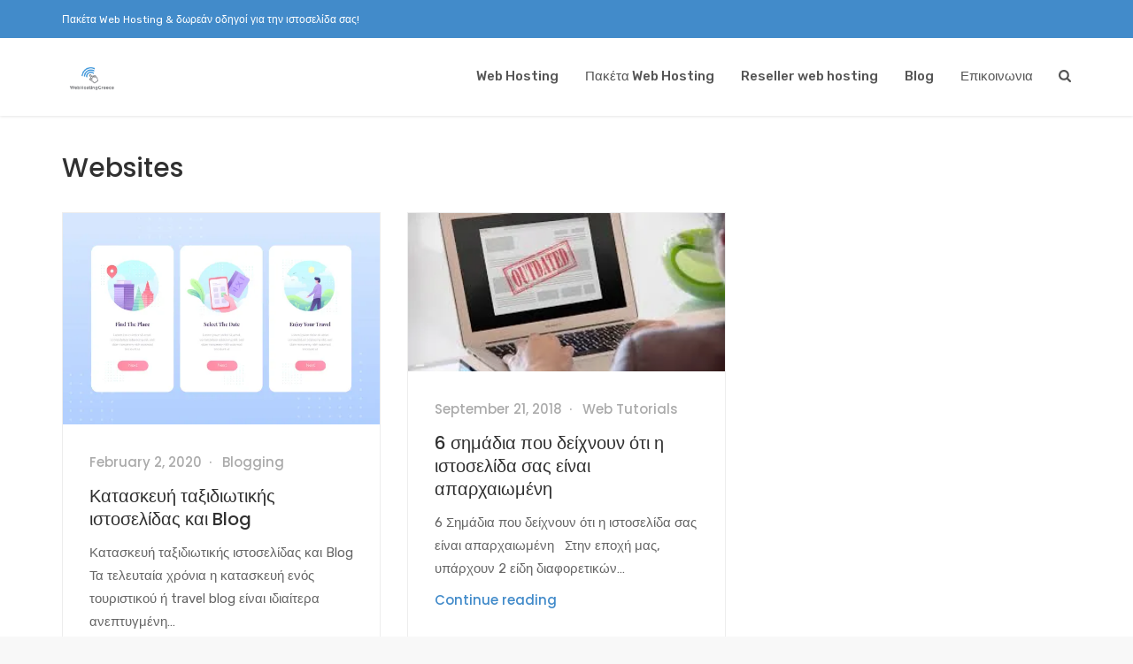

--- FILE ---
content_type: text/html; charset=UTF-8
request_url: https://www.webhostinggreece.gr/category/websites/
body_size: 85286
content:
<!DOCTYPE html>
<!--[if lt IE 7 ]><html class="ie ie6" lang="en-US"> <![endif]-->
<!--[if IE 7 ]><html class="ie ie7" lang="en-US"> <![endif]-->
<!--[if IE 8 ]><html class="ie ie8" lang="en-US"> <![endif]-->
<!--[if (gte IE 9)|!(IE)]><!--><html lang="en-US"> <!--<![endif]-->
<head>
<meta charset="UTF-8">
<meta http-equiv="X-UA-Compatible" content="IE=edge">
<meta name="viewport" content="width=device-width, initial-scale=1">
<meta name='robots' content='noindex, follow' />
<!-- This site is optimized with the Yoast SEO plugin v23.4 - https://yoast.com/wordpress/plugins/seo/ -->
<title>Websites Archives | Web hosting στην Ελλάδα - Ελληνικές εταιρείες web hosting</title>
<script type="application/ld+json" class="yoast-schema-graph">{"@context":"https://schema.org","@graph":[{"@type":"CollectionPage","@id":"https://www.webhostinggreece.gr/category/websites/","url":"https://www.webhostinggreece.gr/category/websites/","name":"Websites Archives | Web hosting στην Ελλάδα - Ελληνικές εταιρείες web hosting","isPartOf":{"@id":"https://www.webhostinggreece.gr/#website"},"primaryImageOfPage":{"@id":"https://www.webhostinggreece.gr/category/websites/#primaryimage"},"image":{"@id":"https://www.webhostinggreece.gr/category/websites/#primaryimage"},"thumbnailUrl":"https://i0.wp.com/www.webhostinggreece.gr/wp-content/uploads/2020/02/3331827-scaled.jpg?fit=2560%2C1707&ssl=1","breadcrumb":{"@id":"https://www.webhostinggreece.gr/category/websites/#breadcrumb"},"inLanguage":"en-US"},{"@type":"ImageObject","inLanguage":"en-US","@id":"https://www.webhostinggreece.gr/category/websites/#primaryimage","url":"https://i0.wp.com/www.webhostinggreece.gr/wp-content/uploads/2020/02/3331827-scaled.jpg?fit=2560%2C1707&ssl=1","contentUrl":"https://i0.wp.com/www.webhostinggreece.gr/wp-content/uploads/2020/02/3331827-scaled.jpg?fit=2560%2C1707&ssl=1","width":2560,"height":1707,"caption":"κατασκευη τουριστικης ιστοσελιδας ή blog"},{"@type":"BreadcrumbList","@id":"https://www.webhostinggreece.gr/category/websites/#breadcrumb","itemListElement":[{"@type":"ListItem","position":1,"name":"Home","item":"https://www.webhostinggreece.gr/"},{"@type":"ListItem","position":2,"name":"Websites"}]},{"@type":"WebSite","@id":"https://www.webhostinggreece.gr/#website","url":"https://www.webhostinggreece.gr/","name":"Web hosting στην Ελλάδα - Ελληνικές εταιρείες web hosting","description":"Το καλύτερο web hosting στην Ελλάδα. Φιλοξενία ιστοσελίδων και πακέτα web hosting. Άρθρα και οδηγοί για την ιστοσελίδα σας.","potentialAction":[{"@type":"SearchAction","target":{"@type":"EntryPoint","urlTemplate":"https://www.webhostinggreece.gr/?s={search_term_string}"},"query-input":{"@type":"PropertyValueSpecification","valueRequired":true,"valueName":"search_term_string"}}],"inLanguage":"en-US"}]}</script>
<!-- / Yoast SEO plugin. -->
<link rel='dns-prefetch' href='//ajax.googleapis.com' />
<link rel='dns-prefetch' href='//secure.gravatar.com' />
<link rel='dns-prefetch' href='//platform-api.sharethis.com' />
<link rel='dns-prefetch' href='//stats.wp.com' />
<link rel='dns-prefetch' href='//fonts.googleapis.com' />
<link rel='dns-prefetch' href='//v0.wordpress.com' />
<link rel='dns-prefetch' href='//i0.wp.com' />
<link rel='dns-prefetch' href='//c0.wp.com' />
<link rel='preconnect' href='https://fonts.gstatic.com' crossorigin />
<link rel="alternate" type="application/rss+xml" title="Web hosting στην Ελλάδα - Ελληνικές εταιρείες web hosting &raquo; Feed" href="https://www.webhostinggreece.gr/feed/" />
<link rel="alternate" type="application/rss+xml" title="Web hosting στην Ελλάδα - Ελληνικές εταιρείες web hosting &raquo; Comments Feed" href="https://www.webhostinggreece.gr/comments/feed/" />
<link rel="alternate" type="application/rss+xml" title="Web hosting στην Ελλάδα - Ελληνικές εταιρείες web hosting &raquo; Websites Category Feed" href="https://www.webhostinggreece.gr/category/websites/feed/" />
<script type="text/javascript">
/* <![CDATA[ */
window._wpemojiSettings = {"baseUrl":"https:\/\/s.w.org\/images\/core\/emoji\/15.0.3\/72x72\/","ext":".png","svgUrl":"https:\/\/s.w.org\/images\/core\/emoji\/15.0.3\/svg\/","svgExt":".svg","source":{"concatemoji":"https:\/\/www.webhostinggreece.gr\/wp-includes\/js\/wp-emoji-release.min.js?ver=6.6.2"}};
/*! This file is auto-generated */
!function(i,n){var o,s,e;function c(e){try{var t={supportTests:e,timestamp:(new Date).valueOf()};sessionStorage.setItem(o,JSON.stringify(t))}catch(e){}}function p(e,t,n){e.clearRect(0,0,e.canvas.width,e.canvas.height),e.fillText(t,0,0);var t=new Uint32Array(e.getImageData(0,0,e.canvas.width,e.canvas.height).data),r=(e.clearRect(0,0,e.canvas.width,e.canvas.height),e.fillText(n,0,0),new Uint32Array(e.getImageData(0,0,e.canvas.width,e.canvas.height).data));return t.every(function(e,t){return e===r[t]})}function u(e,t,n){switch(t){case"flag":return n(e,"\ud83c\udff3\ufe0f\u200d\u26a7\ufe0f","\ud83c\udff3\ufe0f\u200b\u26a7\ufe0f")?!1:!n(e,"\ud83c\uddfa\ud83c\uddf3","\ud83c\uddfa\u200b\ud83c\uddf3")&&!n(e,"\ud83c\udff4\udb40\udc67\udb40\udc62\udb40\udc65\udb40\udc6e\udb40\udc67\udb40\udc7f","\ud83c\udff4\u200b\udb40\udc67\u200b\udb40\udc62\u200b\udb40\udc65\u200b\udb40\udc6e\u200b\udb40\udc67\u200b\udb40\udc7f");case"emoji":return!n(e,"\ud83d\udc26\u200d\u2b1b","\ud83d\udc26\u200b\u2b1b")}return!1}function f(e,t,n){var r="undefined"!=typeof WorkerGlobalScope&&self instanceof WorkerGlobalScope?new OffscreenCanvas(300,150):i.createElement("canvas"),a=r.getContext("2d",{willReadFrequently:!0}),o=(a.textBaseline="top",a.font="600 32px Arial",{});return e.forEach(function(e){o[e]=t(a,e,n)}),o}function t(e){var t=i.createElement("script");t.src=e,t.defer=!0,i.head.appendChild(t)}"undefined"!=typeof Promise&&(o="wpEmojiSettingsSupports",s=["flag","emoji"],n.supports={everything:!0,everythingExceptFlag:!0},e=new Promise(function(e){i.addEventListener("DOMContentLoaded",e,{once:!0})}),new Promise(function(t){var n=function(){try{var e=JSON.parse(sessionStorage.getItem(o));if("object"==typeof e&&"number"==typeof e.timestamp&&(new Date).valueOf()<e.timestamp+604800&&"object"==typeof e.supportTests)return e.supportTests}catch(e){}return null}();if(!n){if("undefined"!=typeof Worker&&"undefined"!=typeof OffscreenCanvas&&"undefined"!=typeof URL&&URL.createObjectURL&&"undefined"!=typeof Blob)try{var e="postMessage("+f.toString()+"("+[JSON.stringify(s),u.toString(),p.toString()].join(",")+"));",r=new Blob([e],{type:"text/javascript"}),a=new Worker(URL.createObjectURL(r),{name:"wpTestEmojiSupports"});return void(a.onmessage=function(e){c(n=e.data),a.terminate(),t(n)})}catch(e){}c(n=f(s,u,p))}t(n)}).then(function(e){for(var t in e)n.supports[t]=e[t],n.supports.everything=n.supports.everything&&n.supports[t],"flag"!==t&&(n.supports.everythingExceptFlag=n.supports.everythingExceptFlag&&n.supports[t]);n.supports.everythingExceptFlag=n.supports.everythingExceptFlag&&!n.supports.flag,n.DOMReady=!1,n.readyCallback=function(){n.DOMReady=!0}}).then(function(){return e}).then(function(){var e;n.supports.everything||(n.readyCallback(),(e=n.source||{}).concatemoji?t(e.concatemoji):e.wpemoji&&e.twemoji&&(t(e.twemoji),t(e.wpemoji)))}))}((window,document),window._wpemojiSettings);
/* ]]> */
</script>
<link rel='stylesheet' id='nuovo-style-css' href='https://www.webhostinggreece.gr/wp-content/themes/nuovowp-child/style.css?ver=6.6.2' type='text/css' media='all' />
<style id='wp-emoji-styles-inline-css' type='text/css'>
img.wp-smiley, img.emoji {
display: inline !important;
border: none !important;
box-shadow: none !important;
height: 1em !important;
width: 1em !important;
margin: 0 0.07em !important;
vertical-align: -0.1em !important;
background: none !important;
padding: 0 !important;
}
</style>
<link rel='stylesheet' id='wp-block-library-css' href='https://c0.wp.com/c/6.6.2/wp-includes/css/dist/block-library/style.min.css' type='text/css' media='all' />
<link rel='stylesheet' id='mediaelement-css' href='https://c0.wp.com/c/6.6.2/wp-includes/js/mediaelement/mediaelementplayer-legacy.min.css' type='text/css' media='all' />
<link rel='stylesheet' id='wp-mediaelement-css' href='https://c0.wp.com/c/6.6.2/wp-includes/js/mediaelement/wp-mediaelement.min.css' type='text/css' media='all' />
<style id='jetpack-sharing-buttons-style-inline-css' type='text/css'>
.jetpack-sharing-buttons__services-list{display:flex;flex-direction:row;flex-wrap:wrap;gap:0;list-style-type:none;margin:5px;padding:0}.jetpack-sharing-buttons__services-list.has-small-icon-size{font-size:12px}.jetpack-sharing-buttons__services-list.has-normal-icon-size{font-size:16px}.jetpack-sharing-buttons__services-list.has-large-icon-size{font-size:24px}.jetpack-sharing-buttons__services-list.has-huge-icon-size{font-size:36px}@media print{.jetpack-sharing-buttons__services-list{display:none!important}}.editor-styles-wrapper .wp-block-jetpack-sharing-buttons{gap:0;padding-inline-start:0}ul.jetpack-sharing-buttons__services-list.has-background{padding:1.25em 2.375em}
</style>
<style id='classic-theme-styles-inline-css' type='text/css'>
/*! This file is auto-generated */
.wp-block-button__link{color:#fff;background-color:#32373c;border-radius:9999px;box-shadow:none;text-decoration:none;padding:calc(.667em + 2px) calc(1.333em + 2px);font-size:1.125em}.wp-block-file__button{background:#32373c;color:#fff;text-decoration:none}
</style>
<style id='global-styles-inline-css' type='text/css'>
:root{--wp--preset--aspect-ratio--square: 1;--wp--preset--aspect-ratio--4-3: 4/3;--wp--preset--aspect-ratio--3-4: 3/4;--wp--preset--aspect-ratio--3-2: 3/2;--wp--preset--aspect-ratio--2-3: 2/3;--wp--preset--aspect-ratio--16-9: 16/9;--wp--preset--aspect-ratio--9-16: 9/16;--wp--preset--color--black: #000000;--wp--preset--color--cyan-bluish-gray: #abb8c3;--wp--preset--color--white: #ffffff;--wp--preset--color--pale-pink: #f78da7;--wp--preset--color--vivid-red: #cf2e2e;--wp--preset--color--luminous-vivid-orange: #ff6900;--wp--preset--color--luminous-vivid-amber: #fcb900;--wp--preset--color--light-green-cyan: #7bdcb5;--wp--preset--color--vivid-green-cyan: #00d084;--wp--preset--color--pale-cyan-blue: #8ed1fc;--wp--preset--color--vivid-cyan-blue: #0693e3;--wp--preset--color--vivid-purple: #9b51e0;--wp--preset--gradient--vivid-cyan-blue-to-vivid-purple: linear-gradient(135deg,rgba(6,147,227,1) 0%,rgb(155,81,224) 100%);--wp--preset--gradient--light-green-cyan-to-vivid-green-cyan: linear-gradient(135deg,rgb(122,220,180) 0%,rgb(0,208,130) 100%);--wp--preset--gradient--luminous-vivid-amber-to-luminous-vivid-orange: linear-gradient(135deg,rgba(252,185,0,1) 0%,rgba(255,105,0,1) 100%);--wp--preset--gradient--luminous-vivid-orange-to-vivid-red: linear-gradient(135deg,rgba(255,105,0,1) 0%,rgb(207,46,46) 100%);--wp--preset--gradient--very-light-gray-to-cyan-bluish-gray: linear-gradient(135deg,rgb(238,238,238) 0%,rgb(169,184,195) 100%);--wp--preset--gradient--cool-to-warm-spectrum: linear-gradient(135deg,rgb(74,234,220) 0%,rgb(151,120,209) 20%,rgb(207,42,186) 40%,rgb(238,44,130) 60%,rgb(251,105,98) 80%,rgb(254,248,76) 100%);--wp--preset--gradient--blush-light-purple: linear-gradient(135deg,rgb(255,206,236) 0%,rgb(152,150,240) 100%);--wp--preset--gradient--blush-bordeaux: linear-gradient(135deg,rgb(254,205,165) 0%,rgb(254,45,45) 50%,rgb(107,0,62) 100%);--wp--preset--gradient--luminous-dusk: linear-gradient(135deg,rgb(255,203,112) 0%,rgb(199,81,192) 50%,rgb(65,88,208) 100%);--wp--preset--gradient--pale-ocean: linear-gradient(135deg,rgb(255,245,203) 0%,rgb(182,227,212) 50%,rgb(51,167,181) 100%);--wp--preset--gradient--electric-grass: linear-gradient(135deg,rgb(202,248,128) 0%,rgb(113,206,126) 100%);--wp--preset--gradient--midnight: linear-gradient(135deg,rgb(2,3,129) 0%,rgb(40,116,252) 100%);--wp--preset--font-size--small: 13px;--wp--preset--font-size--medium: 20px;--wp--preset--font-size--large: 36px;--wp--preset--font-size--x-large: 42px;--wp--preset--spacing--20: 0.44rem;--wp--preset--spacing--30: 0.67rem;--wp--preset--spacing--40: 1rem;--wp--preset--spacing--50: 1.5rem;--wp--preset--spacing--60: 2.25rem;--wp--preset--spacing--70: 3.38rem;--wp--preset--spacing--80: 5.06rem;--wp--preset--shadow--natural: 6px 6px 9px rgba(0, 0, 0, 0.2);--wp--preset--shadow--deep: 12px 12px 50px rgba(0, 0, 0, 0.4);--wp--preset--shadow--sharp: 6px 6px 0px rgba(0, 0, 0, 0.2);--wp--preset--shadow--outlined: 6px 6px 0px -3px rgba(255, 255, 255, 1), 6px 6px rgba(0, 0, 0, 1);--wp--preset--shadow--crisp: 6px 6px 0px rgba(0, 0, 0, 1);}:where(.is-layout-flex){gap: 0.5em;}:where(.is-layout-grid){gap: 0.5em;}body .is-layout-flex{display: flex;}.is-layout-flex{flex-wrap: wrap;align-items: center;}.is-layout-flex > :is(*, div){margin: 0;}body .is-layout-grid{display: grid;}.is-layout-grid > :is(*, div){margin: 0;}:where(.wp-block-columns.is-layout-flex){gap: 2em;}:where(.wp-block-columns.is-layout-grid){gap: 2em;}:where(.wp-block-post-template.is-layout-flex){gap: 1.25em;}:where(.wp-block-post-template.is-layout-grid){gap: 1.25em;}.has-black-color{color: var(--wp--preset--color--black) !important;}.has-cyan-bluish-gray-color{color: var(--wp--preset--color--cyan-bluish-gray) !important;}.has-white-color{color: var(--wp--preset--color--white) !important;}.has-pale-pink-color{color: var(--wp--preset--color--pale-pink) !important;}.has-vivid-red-color{color: var(--wp--preset--color--vivid-red) !important;}.has-luminous-vivid-orange-color{color: var(--wp--preset--color--luminous-vivid-orange) !important;}.has-luminous-vivid-amber-color{color: var(--wp--preset--color--luminous-vivid-amber) !important;}.has-light-green-cyan-color{color: var(--wp--preset--color--light-green-cyan) !important;}.has-vivid-green-cyan-color{color: var(--wp--preset--color--vivid-green-cyan) !important;}.has-pale-cyan-blue-color{color: var(--wp--preset--color--pale-cyan-blue) !important;}.has-vivid-cyan-blue-color{color: var(--wp--preset--color--vivid-cyan-blue) !important;}.has-vivid-purple-color{color: var(--wp--preset--color--vivid-purple) !important;}.has-black-background-color{background-color: var(--wp--preset--color--black) !important;}.has-cyan-bluish-gray-background-color{background-color: var(--wp--preset--color--cyan-bluish-gray) !important;}.has-white-background-color{background-color: var(--wp--preset--color--white) !important;}.has-pale-pink-background-color{background-color: var(--wp--preset--color--pale-pink) !important;}.has-vivid-red-background-color{background-color: var(--wp--preset--color--vivid-red) !important;}.has-luminous-vivid-orange-background-color{background-color: var(--wp--preset--color--luminous-vivid-orange) !important;}.has-luminous-vivid-amber-background-color{background-color: var(--wp--preset--color--luminous-vivid-amber) !important;}.has-light-green-cyan-background-color{background-color: var(--wp--preset--color--light-green-cyan) !important;}.has-vivid-green-cyan-background-color{background-color: var(--wp--preset--color--vivid-green-cyan) !important;}.has-pale-cyan-blue-background-color{background-color: var(--wp--preset--color--pale-cyan-blue) !important;}.has-vivid-cyan-blue-background-color{background-color: var(--wp--preset--color--vivid-cyan-blue) !important;}.has-vivid-purple-background-color{background-color: var(--wp--preset--color--vivid-purple) !important;}.has-black-border-color{border-color: var(--wp--preset--color--black) !important;}.has-cyan-bluish-gray-border-color{border-color: var(--wp--preset--color--cyan-bluish-gray) !important;}.has-white-border-color{border-color: var(--wp--preset--color--white) !important;}.has-pale-pink-border-color{border-color: var(--wp--preset--color--pale-pink) !important;}.has-vivid-red-border-color{border-color: var(--wp--preset--color--vivid-red) !important;}.has-luminous-vivid-orange-border-color{border-color: var(--wp--preset--color--luminous-vivid-orange) !important;}.has-luminous-vivid-amber-border-color{border-color: var(--wp--preset--color--luminous-vivid-amber) !important;}.has-light-green-cyan-border-color{border-color: var(--wp--preset--color--light-green-cyan) !important;}.has-vivid-green-cyan-border-color{border-color: var(--wp--preset--color--vivid-green-cyan) !important;}.has-pale-cyan-blue-border-color{border-color: var(--wp--preset--color--pale-cyan-blue) !important;}.has-vivid-cyan-blue-border-color{border-color: var(--wp--preset--color--vivid-cyan-blue) !important;}.has-vivid-purple-border-color{border-color: var(--wp--preset--color--vivid-purple) !important;}.has-vivid-cyan-blue-to-vivid-purple-gradient-background{background: var(--wp--preset--gradient--vivid-cyan-blue-to-vivid-purple) !important;}.has-light-green-cyan-to-vivid-green-cyan-gradient-background{background: var(--wp--preset--gradient--light-green-cyan-to-vivid-green-cyan) !important;}.has-luminous-vivid-amber-to-luminous-vivid-orange-gradient-background{background: var(--wp--preset--gradient--luminous-vivid-amber-to-luminous-vivid-orange) !important;}.has-luminous-vivid-orange-to-vivid-red-gradient-background{background: var(--wp--preset--gradient--luminous-vivid-orange-to-vivid-red) !important;}.has-very-light-gray-to-cyan-bluish-gray-gradient-background{background: var(--wp--preset--gradient--very-light-gray-to-cyan-bluish-gray) !important;}.has-cool-to-warm-spectrum-gradient-background{background: var(--wp--preset--gradient--cool-to-warm-spectrum) !important;}.has-blush-light-purple-gradient-background{background: var(--wp--preset--gradient--blush-light-purple) !important;}.has-blush-bordeaux-gradient-background{background: var(--wp--preset--gradient--blush-bordeaux) !important;}.has-luminous-dusk-gradient-background{background: var(--wp--preset--gradient--luminous-dusk) !important;}.has-pale-ocean-gradient-background{background: var(--wp--preset--gradient--pale-ocean) !important;}.has-electric-grass-gradient-background{background: var(--wp--preset--gradient--electric-grass) !important;}.has-midnight-gradient-background{background: var(--wp--preset--gradient--midnight) !important;}.has-small-font-size{font-size: var(--wp--preset--font-size--small) !important;}.has-medium-font-size{font-size: var(--wp--preset--font-size--medium) !important;}.has-large-font-size{font-size: var(--wp--preset--font-size--large) !important;}.has-x-large-font-size{font-size: var(--wp--preset--font-size--x-large) !important;}
:where(.wp-block-post-template.is-layout-flex){gap: 1.25em;}:where(.wp-block-post-template.is-layout-grid){gap: 1.25em;}
:where(.wp-block-columns.is-layout-flex){gap: 2em;}:where(.wp-block-columns.is-layout-grid){gap: 2em;}
:root :where(.wp-block-pullquote){font-size: 1.5em;line-height: 1.6;}
</style>
<!-- <link rel='stylesheet' id='contact-form-7-css' href='https://www.webhostinggreece.gr/wp-content/plugins/contact-form-7/includes/css/styles.css?ver=5.9.8' type='text/css' media='all' /> -->
<!-- <link rel='stylesheet' id='SFSImainCss-css' href='https://www.webhostinggreece.gr/wp-content/plugins/ultimate-social-media-icons/css/sfsi-style.css?ver=2.9.2' type='text/css' media='all' /> -->
<!-- <link rel='stylesheet' id='wbounce-style-all-css' href='https://www.webhostinggreece.gr/wp-content/plugins/wbounce/frontend/css/min/wbounce-all.min.css?ver=6.6.2' type='text/css' media='all' /> -->
<!-- <link rel='stylesheet' id='icons-elegant-css' href='https://www.webhostinggreece.gr/wp-content/themes/nuovowp/assets/fonts/elegant-icons/style.css' type='text/css' media='all' /> -->
<!-- <link rel='stylesheet' id='icons-themify-css' href='https://www.webhostinggreece.gr/wp-content/themes/nuovowp/assets/fonts/themify-icons/themify-icons.css' type='text/css' media='all' /> -->
<!-- <link rel='stylesheet' id='bootstrap-css' href='https://www.webhostinggreece.gr/wp-content/themes/nuovowp/assets/css/bootstrap.min.css' type='text/css' media='all' /> -->
<!-- <link rel='stylesheet' id='nuovo-main-css' href='https://www.webhostinggreece.gr/wp-content/themes/nuovowp/assets/css/nuovo.css?ver=1.0' type='text/css' media='all' /> -->
<!-- <link rel='stylesheet' id='icons-fontawesome-css' href='https://www.webhostinggreece.gr/wp-content/themes/nuovowp/assets/fonts/font-awesome/css/font-awesome.min.css' type='text/css' media='all' /> -->
<link rel="stylesheet" type="text/css" href="//www.webhostinggreece.gr/wp-content/cache/wpfc-minified/6vl9usfq/4aw93.css" media="all"/>
<link rel="preload" as="style" href="https://fonts.googleapis.com/css?family=Rubik:300,400,500,600,700,800,900,300italic,400italic,500italic,600italic,700italic,800italic,900italic%7CPoppins:500&#038;display=swap&#038;ver=1603015786" /><link rel="stylesheet" href="https://fonts.googleapis.com/css?family=Rubik:300,400,500,600,700,800,900,300italic,400italic,500italic,600italic,700italic,800italic,900italic%7CPoppins:500&#038;display=swap&#038;ver=1603015786" media="print" onload="this.media='all'"><noscript><link rel="stylesheet" href="https://fonts.googleapis.com/css?family=Rubik:300,400,500,600,700,800,900,300italic,400italic,500italic,600italic,700italic,800italic,900italic%7CPoppins:500&#038;display=swap&#038;ver=1603015786" /></noscript><link rel='stylesheet' id='jetpack_css-css' href='https://c0.wp.com/p/jetpack/13.8.1/css/jetpack.css' type='text/css' media='all' />
<script type="text/javascript" src="https://c0.wp.com/c/6.6.2/wp-includes/js/jquery/jquery.min.js" id="jquery-core-js"></script>
<script type="text/javascript" src="https://c0.wp.com/c/6.6.2/wp-includes/js/jquery/jquery-migrate.min.js" id="jquery-migrate-js"></script>
<script src='//www.webhostinggreece.gr/wp-content/cache/wpfc-minified/2o0zlgbj/4aw93.js' type="text/javascript"></script>
<!-- <script type="text/javascript" src="https://www.webhostinggreece.gr/wp-content/plugins/wbounce/frontend/js/min/wbounce.min.js?ver=1.8.1" id="wbounce-function-js"></script> -->
<script type="text/javascript" src="https://platform-api.sharethis.com/js/sharethis.js#source=googleanalytics-wordpress#product=ga&amp;property=5fc8d91aa9065c0011358831" id="googleanalytics-platform-sharethis-js"></script>
<link rel="https://api.w.org/" href="https://www.webhostinggreece.gr/wp-json/" /><link rel="alternate" title="JSON" type="application/json" href="https://www.webhostinggreece.gr/wp-json/wp/v2/categories/111" /><link rel="EditURI" type="application/rsd+xml" title="RSD" href="https://www.webhostinggreece.gr/xmlrpc.php?rsd" />
<meta name="generator" content="WordPress 6.6.2" />
<meta name="generator" content="Redux 4.4.18" /><meta name="follow.[base64]" content="7rFaC0p3QqHFVW0cS3Al"/>	<style>img#wpstats{display:none}</style>
<style type="text/css"></style><style type="text/css">.recentcomments a{display:inline !important;padding:0 !important;margin:0 !important;}</style><meta name="generator" content="Powered by Visual Composer - drag and drop page builder for WordPress."/>
<!--[if lte IE 9]><link rel="stylesheet" type="text/css" href="https://www.webhostinggreece.gr/wp-content/plugins/js_composer/assets/css/vc_lte_ie9.min.css" media="screen"><![endif]--><!--[if IE  8]><link rel="stylesheet" type="text/css" href="https://www.webhostinggreece.gr/wp-content/plugins/js_composer/assets/css/vc-ie8.min.css" media="screen"><![endif]--><script>
(function() {
(function (i, s, o, g, r, a, m) {
i['GoogleAnalyticsObject'] = r;
i[r] = i[r] || function () {
(i[r].q = i[r].q || []).push(arguments)
}, i[r].l = 1 * new Date();
a = s.createElement(o),
m = s.getElementsByTagName(o)[0];
a.async = 1;
a.src = g;
m.parentNode.insertBefore(a, m)
})(window, document, 'script', 'https://google-analytics.com/analytics.js', 'ga');
ga('create', 'UA-9134010-25', 'auto');
ga('send', 'pageview');
})();
</script>
<!-- Jetpack Open Graph Tags -->
<meta property="og:type" content="website" />
<meta property="og:title" content="Websites Archives | Web hosting στην Ελλάδα - Ελληνικές εταιρείες web hosting" />
<meta property="og:url" content="https://www.webhostinggreece.gr/category/websites/" />
<meta property="og:site_name" content="Web hosting στην Ελλάδα - Ελληνικές εταιρείες web hosting" />
<meta property="og:image" content="https://i0.wp.com/www.webhostinggreece.gr/wp-content/uploads/2016/08/cropped-logo.png?fit=512%2C512&#038;ssl=1" />
<meta property="og:image:width" content="512" />
<meta property="og:image:height" content="512" />
<meta property="og:image:alt" content="" />
<meta property="og:locale" content="en_US" />
<!-- End Jetpack Open Graph Tags -->
<link rel="icon" href="https://i0.wp.com/www.webhostinggreece.gr/wp-content/uploads/2016/08/cropped-logo.png?fit=32%2C32&#038;ssl=1" sizes="32x32" />
<link rel="icon" href="https://i0.wp.com/www.webhostinggreece.gr/wp-content/uploads/2016/08/cropped-logo.png?fit=192%2C192&#038;ssl=1" sizes="192x192" />
<link rel="apple-touch-icon" href="https://i0.wp.com/www.webhostinggreece.gr/wp-content/uploads/2016/08/cropped-logo.png?fit=180%2C180&#038;ssl=1" />
<meta name="msapplication-TileImage" content="https://i0.wp.com/www.webhostinggreece.gr/wp-content/uploads/2016/08/cropped-logo.png?fit=270%2C270&#038;ssl=1" />
<style type="text/css" id="wp-custom-css">
/* Standard links */
a {
color: #0000FF;
}		</style>
<style id="codebean_option-dynamic-css" title="dynamic-css" class="redux-options-output">body{background-color:#f8f8f8;}.cdb-header .cdb-top-header{background-color:#428bca;}.cdb-footer .cdb-footer-widgets{background-color:#2a2e31;}.cdb-footer .cdb-subfooter{background-color:#242527;}.cdb-sidebar-inner .widget .widget_shopping_cart_content ul li a.remove, .cross-sells .product-holder .product-title, .primary-font, body{font-family:Rubik,Arial, Helvetica, sans-serif;font-weight:normal;font-style:normal;}.cdb-auto-type, .cdb-blog .cdb-post-meta, .cdb-blog .read-more, .cdb-countdown-timer-holder .cdb-countdown-timer .number, .cdb-counter .cdb-counter-number, .cdb-footer .cdb-subfooter, .cdb-header .cdb-logo-holder.cdb-logo-text, .cdb-post-nav .cdb-post-nav-link, .cdb-post-share .post-share-title, .cdb-sidebar-inner .widget.widget_recent_reviews ul li a, .commentlist .comment-body p.meta, .commentlist .comment-text p.meta, .commentlist .comment .comment-meta, .commentlist .comment .vcard, .heading-font, .product .woocommerce-tabs .tabs li, .search-results-wrapper .search-result-block .result-content .read-more, .tag-cloud-link, .tag-link:not(.post), .woocommerce .woocommerce-error, .woocommerce .woocommerce-info, .woocommerce .woocommerce-message, .woocommerce legend, h1, h2, h3, h4, h5, h6{font-family:Poppins,'MS Sans Serif', Geneva, sans-serif;font-weight:500;}a:hover, h1 a:hover, h2 a:hover, h3 a:hover, h4 a:hover, h5 a:hover, h6 a:hover, .cdb-header ul.menu li a:hover, .cdb-header div.menu > ul li a:hover, .cdb-transparent-header .cdb-header.cdb-header-fixed.fixed-active .ubermenu.ubermenu-skin-none .ubermenu-item.ubermenu-item-level-0 > .ubermenu-target:hover, .cdb-header.cdb-header-fixed.fixed-active .cdb-regular-header ul.menu > li > a:hover, .cdb-header.cdb-header-fixed.fixed-active .cdb-regular-header div.menu > ul > li > a:hover, .cdb-page-heading .highlight, .product .woocommerce-tabs .tabs li a span, .cdb-custom-checkbox:checked + .cdb-custom-checkbox-label:before, .nice-select .option.selected, .cdb-pagination .page-numbers li > a, .cdb-social-links li a:hover, .cdb-social-links.colored li a.email, .cdb-not-found h6 a, .cdb-sidebar-inner .widget ul li, .cdb-sidebar-inner .widget ul li a:hover, .cdb-sidebar-inner .widget.widget_recent_comments ul li a, .cdb-sidebar-inner .widget.widget_recent_comments ul li .comment-author-link a:hover, .cdb-pricing-table .cdb-pricing-content .cdb-pricing-price, .cdb-testimonials-holder .testimonials .cdb-testimonial-item .cdb-testimonial-user .cdb-testimonial-author-role, .cdb-blog .post.sticky .cdb-post-title a, .cdb-blog .read-more, .commentlist .comment .reply a, .cdb-portfolio-filter .portfolio-filter-list li > a:hover, .portfolio-related-block .related-back-link > a:hover, .page-404 .error-page-title, .search-results-wrapper .search-result-block .result-content .read-more, .woocommerce .cdb-background-box .lost-password-link, .cross-sells .product-holder .price, .woocommerce-form__label-for-checkbox input:checked + span:before, .checkout .woocommerce-checkout-payment a, .products .product .product-info-holder .price, .single-product-page .product-images .cdb-product-gallery-opener-holder .cdb-product-gallery-opener:hover, .single-product-page .summary .price > .amount, .single-product-page .summary .price ins, .single-product-page .summary .product_meta > span a, .single-product-page .variations .reset_variations, .single-product-page .group_table .button, .cdb-sidebar-inner .widget.widget_price_filter .price_slider_wrapper .price_slider_amount .button, .cdb-sidebar-inner .widget .widget_shopping_cart_content ul li a.remove, .cdb-header .ubermenu.ubermenu-skin-none .ubermenu-item:hover > .ubermenu-target, .cdb-header .ubermenu.ubermenu-skin-none .ubermenu-item .ubermenu-submenu .ubermenu-item:hover > .ubermenu-target > .ubermenu-target-title, .cdb-header .ubermenu.ubermenu-skin-none .ubermenu-item .ubermenu-submenu .ubermenu-item:hover > .ubermenu-target > .ubermenu-icon, .wpb_wrapper .vc_tta-accordion.vc_tta-style-cdb-minimal .vc_tta-panel.vc_active .vc_tta-panel-title>a, .wpb_wrapper .vc_tta-tabs.vc_tta-style-service-tabs .vc_tta-tabs-list li.vc_tta-tab.vc_active a, .wpb_wrapper .vc_tta-tabs.vc_tta-tabs-position-left.vc_tta-style-cdb-minimal .vc_tta-tab.vc_active>a, .wpb_wrapper .vc_tta-tabs.vc_tta-tabs-position-left.vc_tta-style-cdb-minimal .vc_tta-tab>a:hover{color:#428BCA;}.woocommerce .product .onsale, .cdb-header ul.menu li a:after, .cdb-header div.menu > ul li a:after, .cdb-transparent-header .cdb-header.cdb-header-fixed.fixed-active .ubermenu.ubermenu-skin-none .ubermenu-item.ubermenu-item-level-0 > .ubermenu-target > .ubermenu-target-title:after, .cdb-footer .cdb-go-top:hover i, .cdb-pagination .page-numbers li > a:hover, .cdb-page-pagination > span.cdb-page-link, .cdb-social-links.rounded.colored-hover li a:hover.email, .cdb-social-links.colored-bg li a.email, .cdb-message-box.alert-default, .cdb-pricing-table .cdb-pricing-top, .cdb-quote-form .cdb-quote-form-header, .cdb-play-button .circle, .cdb-blog .cdb-post-date, .cdb-portfolio-filter .portfolio-filter-list li > a.filter-active, .portfolio-holder .portfolio-entry:hover .portfolio-entry-thumb .overlay:before, .woocommerce-Message, .woocommerce-error, .woocommerce-info, .woocommerce-message, .woocommerce-notice, .cdb-sidebar-inner .widget.widget_price_filter .price_slider_wrapper .price_slider .ui-slider-range, .cdb-sidebar-inner .widget.widget_price_filter .price_slider_wrapper .price_slider .ui-slider-handle, .cdb-header .ubermenu.ubermenu-skin-none .ubermenu-item .ubermenu-target .ubermenu-target-title:after, .owl-nav > div, .owl-dots .owl-dot.active span, .select2-container--default .select2-selection--single:hover, .select2-container--default.select2-container--open.select2-container--above .select2-selection--single, .select2-container--default.select2-container--open.select2-container--below .select2-selection--single, .cdb-header ul.menu li a:after, .cdb-header div.menu > ul li a:after, .cdb-transparent-header .cdb-header.cdb-header-fixed.fixed-active .ubermenu.ubermenu-skin-none .ubermenu-item.ubermenu-item-level-0 > .ubermenu-target > .ubermenu-target-title:after{background-color:#428BCA;}blockquote, .cdb-footer .cdb-go-top:hover i, input[type=text]:focus, input[type=number]:focus, input[type=email]:focus, input[type=password]:focus, input[type=url]:focus, input[type=tel]:focus, select:focus, textarea:focus, .form-control:focus, .cdb-custom-radio:checked + .cdb-custom-radio-label:before, .nice-select:active, .nice-select:focus, .cdb-pagination .page-numbers li > a:hover, .cdb-portfolio-filter .portfolio-filter-list li > a.filter-active, .owl-dots .owl-dot:not(.active):hover span, .owl-dots .owl-dot.active span, .select2-container--default .select2-selection--single:hover, .select2-container--default.select2-container--open.select2-container--above .select2-selection--single, .select2-container--default.select2-container--open.select2-container--below .select2-selection--single{border-color:#428BCA;}.cdb-post-nav .back-link a:hover svg{fill:#428BCA;}.btn.btn-underline.btn-default{color:#f89d0e;}.btn.btn-standard.btn-default{background-color:#f89d0e;}.btn.btn-bordered.btn-default, .btn.btn-underline.btn-default{border-color:#f89d0e;}.btn.btn-standard.btn-default, .btn.btn-bordered.btn-default{color:#ffffff;}.btn.btn-standard.btn-default:hover, .btn.btn-bordered.btn-default:hover{background-color:#f89d0e;}.btn.btn-bordered.btn-default:hover{border-color:#f89d0e;}.btn.btn-standard.btn-default:hover, .btn.btn-bordered.btn-default:hover{color:#ffffff;}.button, input[type=submit]{background-color:#428bca;}.button, input[type=submit]{color:#ffffff;}.button:hover, .button:focus, input[type=submit]:hover, input[type=submit]:focus{background-color:#428bca;}.button:hover, .button:focus, input[type=submit]:hover, input[type=submit]:focus{color:#ffffff;}</style><noscript><style type="text/css"> .wpb_animate_when_almost_visible { opacity: 1; }</style></noscript></head>
<body class="archive category category-websites category-111 sfsi_actvite_theme_default site-layout-full-width wpb-js-composer js-comp-ver-4.12 vc_responsive">
<div class="cdb-mobile-navigation">
<div class="mobile-nav-container">
<nav class="menu-main-menu-container"><ul id="menu-main-menu" class="mobile-menu"><li id="menu-item-1772" class="menu-item menu-item-type-custom menu-item-object-custom menu-item-home menu-item-1772"><a href="https://www.webhostinggreece.gr/#">Web Hosting</a></li>
<li id="menu-item-2738" class="menu-item menu-item-type-post_type menu-item-object-page menu-item-2738"><a href="https://www.webhostinggreece.gr/paketa-filoxenias-shared-hosting/">Πακέτα Web Hosting</a></li>
<li id="menu-item-2744" class="menu-item menu-item-type-post_type menu-item-object-page menu-item-2744"><a href="https://www.webhostinggreece.gr/reseller-hosting/">Reseller web hosting</a></li>
<li id="menu-item-2751" class="menu-item menu-item-type-custom menu-item-object-custom menu-item-2751"><a href="https://www.webhostinggreece.gr/blog/">Blog</a></li>
<li id="menu-item-1945" class="menu-item menu-item-type-post_type menu-item-object-page menu-item-1945"><a href="https://www.webhostinggreece.gr/contact/">Επικοινωνια</a></li>
</ul></nav>
</div>
<div class="mobile-nav-footer">
<div class="cdb-icon-list-item" style="margin-bottom: 12px">
<div class="cdb-list-icon-wrap">
<i class="ti-mobile" style="font-size: 15px"></i>
</div>
<div class="cdb-list-icon-content" style="padding-left: 5px">
<span class="cdb-list-icon-title" style="font-size: 12px">1-803-783-3363</span>
</div>
</div>
<div class="cdb-icon-list-item" >
<div class="cdb-list-icon-wrap">
<i class="ti-email" style="font-size: 15px"></i>
</div>
<div class="cdb-list-icon-content" style="padding-left: 5px">
<span class="cdb-list-icon-title" style="font-size: 12px">info@webhostinggreece.gr</span>
</div>
</div>        </div>
<div class="mobile-nav-social">
<ul class="cdb-social-links rounded"><li><a href="" target="_blank" class="Twitter" title="Twitter"><i class="fab fa-twitter"></i></a></li><li><a href="" target="_blank" class="Google+" title="Google+"><i class="fab fa-google-plus-g"></i></a></li><li><a href="" target="_blank" class="Instagram" title="Instagram"><i class="fab fa-instagram"></i></a></li><li><a href="" target="_blank" class="YouTube" title="YouTube"><i class="fab fa-youtube"></i></a></li></ul>        </div>
</div>
<div class="cdb-close-overlay"></div>
<div class="site-wrapper">
<div id="cdb-content" class="cdb-content">
<header class="cdb-header cdb-header-1 cdb-header-fixed">
<div class="cdb-top-header light">
<div class="container">
<div class="row">
<div class="col-sm-6 cdb-top-header-left">
<div id="text-7" class="widget widget_text cdb-top-bar-widget"><div class="cdb-top-bar-widget-inner">			<div class="textwidget"><p>Πακέτα Web Hosting &amp; δωρεάν οδηγοί για την ιστοσελίδα σας!</p>
</div>
</div></div>                            </div>
<div class="col-sm-6 cdb-top-header-right">
</div>
</div>
</div>
</div>
<div class="container">
<div class="row">
<div class="col-sm-12 col-md-12">
<div class="cdb-regular-header">
<div class="cdb-logo-holder">
<a href="https://www.webhostinggreece.gr" class="cdb-logo-link" title="Web hosting στην Ελλάδα &#8211; Ελληνικές εταιρείες web hosting">
<style>
.cdb-logo-holder .cdb-logo-image {
max-height: 36px !important;
}
</style>
<img src="//www.webhostinggreece.gr/wp-content/uploads/2018/08/Screen-Shot-2017-03-10-at-17.19.23-2.png" class="cdb-logo-image -dark" alt="Web hosting στην Ελλάδα - Ελληνικές εταιρείες web hosting">
</a>
</div>
<div>
<nav class="cdb-main-menu" role="navigation">
<ul id="menu-main-menu-1" class="menu"><li class="menu-item menu-item-type-custom menu-item-object-custom menu-item-home menu-item-1772"><a href="https://www.webhostinggreece.gr/#">Web Hosting</a></li>
<li class="menu-item menu-item-type-post_type menu-item-object-page menu-item-2738"><a href="https://www.webhostinggreece.gr/paketa-filoxenias-shared-hosting/">Πακέτα Web Hosting</a></li>
<li class="menu-item menu-item-type-post_type menu-item-object-page menu-item-2744"><a href="https://www.webhostinggreece.gr/reseller-hosting/">Reseller web hosting</a></li>
<li class="menu-item menu-item-type-custom menu-item-object-custom menu-item-2751"><a href="https://www.webhostinggreece.gr/blog/">Blog</a></li>
<li class="menu-item menu-item-type-post_type menu-item-object-page menu-item-1945"><a href="https://www.webhostinggreece.gr/contact/">Επικοινωνια</a></li>
</ul></nav>
<div class="cdb-search-wrapper">
<form action="https://www.webhostinggreece.gr" method="get" class="cdb-search-form" enctype="application/x-www-form-urlencoded">
<div class="cdb-search-holder">
<input type="text" class="form-control cdb-search-input" name="s" placeholder="Search..." value="">
</div>
<a href="#" class="cdb-search-opener"><svg xmlns="http://www.w3.org/2000/svg" xmlns:xlink="http://www.w3.org/1999/xlink" version="1.1" id="Layer_1" x="0px" y="0px" width="14px" height="14px" viewBox="0 0 475.084 475.084" style="enable-background:new 0 0 475.084 475.084;" xml:space="preserve">
<path d="M464.524,412.846l-97.929-97.925c23.6-34.068,35.406-72.047,35.406-113.917c0-27.218-5.284-53.249-15.852-78.087
c-10.561-24.842-24.838-46.254-42.825-64.241c-17.987-17.987-39.396-32.264-64.233-42.826
C254.246,5.285,228.217,0.003,200.999,0.003c-27.216,0-53.247,5.282-78.085,15.847C98.072,26.412,76.66,40.689,58.673,58.676
c-17.989,17.987-32.264,39.403-42.827,64.241C5.282,147.758,0,173.786,0,201.004c0,27.216,5.282,53.238,15.846,78.083
c10.562,24.838,24.838,46.247,42.827,64.234c17.987,17.993,39.403,32.264,64.241,42.832c24.841,10.563,50.869,15.844,78.085,15.844
c41.879,0,79.852-11.807,113.922-35.405l97.929,97.641c6.852,7.231,15.406,10.849,25.693,10.849
c9.897,0,18.467-3.617,25.694-10.849c7.23-7.23,10.848-15.796,10.848-25.693C475.088,428.458,471.567,419.889,464.524,412.846z
M291.363,291.358c-25.029,25.033-55.148,37.549-90.364,37.549c-35.21,0-65.329-12.519-90.36-37.549
c-25.031-25.029-37.546-55.144-37.546-90.36c0-35.21,12.518-65.334,37.546-90.36c25.026-25.032,55.15-37.546,90.36-37.546
c35.212,0,65.331,12.519,90.364,37.546c25.033,25.026,37.548,55.15,37.548,90.36C328.911,236.214,316.392,266.329,291.363,291.358z
"/>
</svg></a>
</form>
</div>
<a href="#" class="mobile-nav-toggle">
<span class="the-icon">
</span>
</a>
</div>
</div>
</div>
</div>
</div>
</header>
<div class="container cdb-page-heading">
<div class="row">
<div class="col-sm-12">
<h2 class="cdb-page-title">Websites</h2>
</div>
</div>
</div>
<div class="cdb-blog cdb-blog-archive">
<div class="container">
<div class="row">
<div class="cdb-column cdb-posts-wrapper">
<div id="cdb-blog-posts" class="cdb-blog-posts clearfix three-columns pagination-regular" data-count="10">
<div class="cdb-preloader">Loading posts...</div>
<article itemscope itemtype="http://schema.org/Article" class="post post-masonry post-2819 type-post status-publish format-standard has-post-thumbnail hentry category-blogging category-websites" role="article">
<div class="post-inner">
<div class="cdb-post-thumbnail">
<a href="https://www.webhostinggreece.gr/kataskeui-taxidiwtikis-istoselidas-kai-blog/" rel="bookmark" title="Κατασκευή ταξιδιωτικής ιστοσελίδας και Blog">
<img width="600" height="400" src="https://i0.wp.com/www.webhostinggreece.gr/wp-content/uploads/2020/02/3331827-scaled.jpg?fit=600%2C400&amp;ssl=1" class="attachment-codebean-blog-masonry size-codebean-blog-masonry wp-post-image" alt="κατασκευη τουριστικης ιστοσελιδας ή blog" decoding="async" fetchpriority="high" srcset="https://i0.wp.com/www.webhostinggreece.gr/wp-content/uploads/2020/02/3331827-scaled.jpg?w=2560&amp;ssl=1 2560w, https://i0.wp.com/www.webhostinggreece.gr/wp-content/uploads/2020/02/3331827-scaled.jpg?resize=300%2C200&amp;ssl=1 300w, https://i0.wp.com/www.webhostinggreece.gr/wp-content/uploads/2020/02/3331827-scaled.jpg?resize=1024%2C683&amp;ssl=1 1024w, https://i0.wp.com/www.webhostinggreece.gr/wp-content/uploads/2020/02/3331827-scaled.jpg?resize=768%2C512&amp;ssl=1 768w, https://i0.wp.com/www.webhostinggreece.gr/wp-content/uploads/2020/02/3331827-scaled.jpg?resize=1536%2C1024&amp;ssl=1 1536w, https://i0.wp.com/www.webhostinggreece.gr/wp-content/uploads/2020/02/3331827-scaled.jpg?resize=2048%2C1365&amp;ssl=1 2048w, https://i0.wp.com/www.webhostinggreece.gr/wp-content/uploads/2020/02/3331827-scaled.jpg?resize=600%2C400&amp;ssl=1 600w, https://i0.wp.com/www.webhostinggreece.gr/wp-content/uploads/2020/02/3331827-scaled.jpg?w=2340&amp;ssl=1 2340w" sizes="(max-width: 600px) 100vw, 600px" />		        </a>
</div>
<div class="cdb-blog-content">
<div class="cdb-post-meta">
<span class="cdb-post-meta-date">February 2, 2020 </span>
<span class="cdb-post-meta-category">
<a href="https://www.webhostinggreece.gr/category/blogging/">Blogging</a>				</span>
</div>
<h4 class="cdb-post-title"><a href="https://www.webhostinggreece.gr/kataskeui-taxidiwtikis-istoselidas-kai-blog/" title="Κατασκευή ταξιδιωτικής ιστοσελίδας και Blog">Κατασκευή ταξιδιωτικής ιστοσελίδας και Blog</a></h4>			<div class="cdb-post-excerpt">
<p>Κατασκευή ταξιδιωτικής ιστοσελίδας και Blog Τα τελευταία χρόνια η κατασκευή ενός τουριστικού ή travel blog είναι ιδιαίτερα ανεπτυγμένη&hellip;</p>
<p class="read-more-section">
<a class="read-more" href="https://www.webhostinggreece.gr/kataskeui-taxidiwtikis-istoselidas-kai-blog/">Continue reading</a>
</p>
</div>
</div>
</div>
</article>
<article itemscope itemtype="http://schema.org/Article" class="post post-masonry post-2567 type-post status-publish format-standard has-post-thumbnail hentry category-web-tutorials category-websites category-various" role="article">
<div class="post-inner">
<div class="cdb-post-thumbnail">
<a href="https://www.webhostinggreece.gr/6-simadia-outdated-istoselida/" rel="bookmark" title="6 σημάδια που δείχνουν ότι η ιστοσελίδα σας είναι απαρχαιωμένη">
<img width="318" height="159" src="https://i0.wp.com/www.webhostinggreece.gr/wp-content/uploads/2018/09/outdated-website.jpg?fit=318%2C159&amp;ssl=1" class="attachment-codebean-blog-masonry size-codebean-blog-masonry wp-post-image" alt="" decoding="async" srcset="https://i0.wp.com/www.webhostinggreece.gr/wp-content/uploads/2018/09/outdated-website.jpg?w=318&amp;ssl=1 318w, https://i0.wp.com/www.webhostinggreece.gr/wp-content/uploads/2018/09/outdated-website.jpg?resize=300%2C150&amp;ssl=1 300w" sizes="(max-width: 318px) 100vw, 318px" />		        </a>
</div>
<div class="cdb-blog-content">
<div class="cdb-post-meta">
<span class="cdb-post-meta-date">September 21, 2018 </span>
<span class="cdb-post-meta-category">
<a href="https://www.webhostinggreece.gr/category/web-tutorials/">Web Tutorials</a>				</span>
</div>
<h4 class="cdb-post-title"><a href="https://www.webhostinggreece.gr/6-simadia-outdated-istoselida/" title="6 σημάδια που δείχνουν ότι η ιστοσελίδα σας είναι απαρχαιωμένη">6 σημάδια που δείχνουν ότι η ιστοσελίδα σας είναι απαρχαιωμένη</a></h4>			<div class="cdb-post-excerpt">
<p>6 Σημάδια που δείχνουν ότι η ιστοσελίδα σας είναι απαρχαιωμένη &nbsp; Στην εποχή μας, υπάρχουν 2 είδη διαφορετικών&hellip;</p>
<p class="read-more-section">
<a class="read-more" href="https://www.webhostinggreece.gr/6-simadia-outdated-istoselida/">Continue reading</a>
</p>
</div>
</div>
</div>
</article>
</div>
<div class="cdb-pagination text-center">
</div>
</div>
</div>
</div>
</div>

</div> <!-- end: #cdb-content -->
<footer class="cdb-footer dark cdb-footer-wide">
<div class="cdb-footer-widgets">
<div class="container">
<div class="row">
<div class="col-xs-12 col-sm-6 col-md-3">
<div class="widget widget_text">			<div class="textwidget"><p>Οι καλύτερες υπηρεσίες web hosting για την ιστοσελίδα σας.</p>
<p>Διαβάστε τα ΔΩΡΕΑΝ άρθρα μας για το πως να κατασκευάσετε τη δική σας, δωρεάν ιστοσελίδα!</p>
</div>
</div>                </div>
<div class="col-xs-12 col-sm-6 col-md-3">
<div class="widget widget_text"><h4 class="cdb-widget-title">Εταιρείες</h4>			<div class="textwidget"><p><a href="https://www.webhostinggreece.gr/tophost-kritiki/" target="_blank" rel="noopener">Tophost</a></p>
<p>HostGator</p>
<p>BlueHost</p>
<p>Mail : info@webhostinggreece.gr</p>
</div>
</div>                </div>
<div class="col-xs-12 col-sm-6 col-md-3">
<div class="widget widget_recent_entries">
<h4 class="cdb-widget-title">Τελευταία άρθρα</h4>
<ul>
<li>
<a href="https://www.webhostinggreece.gr/kataskeui-asfalistikis-istoselidas/">Κατασκευή ασφαλιστικής ιστοσελίδας – Τι πρέπει να προσέξετε</a>
</li>
<li>
<a href="https://www.webhostinggreece.gr/filoxenia-eshop-ti-na-prosexete/">Φιλοξενία E-shop: Τι πρέπει να προσέξετε και ποια εταιρεία να επιλέξετε</a>
</li>
<li>
<a href="https://www.webhostinggreece.gr/kataskeui-taxidiwtikis-istoselidas-kai-blog/">Κατασκευή ταξιδιωτικής ιστοσελίδας και Blog</a>
</li>
<li>
<a href="https://www.webhostinggreece.gr/5-selides-pou-prepei-oposdipote-na-exei-i-istoselida-sas/">5 σελίδες που πρέπει οπωσδήποτε να έχει η ιστοσελίδα σας!</a>
</li>
<li>
<a href="https://www.webhostinggreece.gr/web-hosting-vs-domain-poies-oi-diafores-tous/">Web Hosting vs Domain : Ποιες οι διαφορές τους;</a>
</li>
</ul>
</div>                </div>
<div class="col-xs-12 col-sm-6 col-md-3">
<div class="widget widget_text"><h4 class="cdb-widget-title">Χρήσιμα άρθρα</h4>			<div class="textwidget"><p><a href="https://www.webhostinggreece.gr/kataskeui-istoselidas-monos-mou/" target="_blank" rel="noopener">Κατασκευή ιστοσελίδας μόνος μου</a></p>
<p><a href="https://www.webhostinggreece.gr/dimiourgia-blog-dwrean/" target="_blank" rel="noopener">Δημιουργία blog δωρεάν</a></p>
<p><a href="https://www.webhostinggreece.gr/dimiourgia-istoselidas-dwrean/" target="_blank" rel="noopener">Δημιουργία ιστοσελίδας δωρεάν</a></p>
<p><a href="https://www.webhostinggreece.gr/ote-web-hosting/" target="_blank" rel="noopener">Ote Web Hosting</a></p>
<p><a href="https://www.webhostinggreece.gr/dimiourgia-site-se-wordpress-hosting/" target="_blank" rel="noopener">Δημιουργία site σε wordpress</a></p>
<p><a href="https://www.webhostinggreece.gr/papaki-domain-web-hosting-papaki/" target="_blank" rel="noopener">Papaki</a></p>
<p><a href="https://www.webhostinggreece.gr/webnode-kataskeui-istoselidas/" target="_blank" rel="noopener">Webnode</a></p>
</div>
</div>                </div>
</div>
</div>
</div>
<div class="cdb-subfooter">
<div class="container">
<div class="row">
<div class="cdb-subfooter-inside">
<div class="col-sm-5 cdb-subfooter-left">
</div>
<div class="col-sm-2 cdb-subfooter-center">
<a href="#" target="_self" class="cdb-go-top">
<i class="fas fa-angle-up"></i>
</a>
</div>
<div class="col-sm-5 cdb-subfooter-right">
<p>&copy; Copyright 2015-2021 . All Rights Reserved</p>
</div>
</div>
</div>
</div>
</div>
</footer>
</div> <!-- #site-wrapper -->
<div id="wbounce-modal" class="wbounce-modal underlay" style="display:none">
<div id="wbounce-modal-flex" class="wbounce-modal-flex">
<div id="wbounce-modal-sub" class="wbounce-modal-sub">
<div class="modal-title">
<h3>Τα καλυτερα πακετα web hosting!</h3>
</div>
<div class="modal-body">
<p><span style="color: #000000;">Επ! Πριν φύγετε, δείτε τα <strong><span style="color: #0000ff;"><a href="https://www.webhostinggreece.gr/go/plirofories.php" target="_blank" rel="nofollow">καλύτερα πακέτα web hosting,τώρα με έκπτωση 49% + 15% για λίγες ημέρες!</a> </span></strong></span></p>
<a href="https://www.webhostinggreece.gr/go/plirofories.php" target="_blank" rel="nofollow"><img src="https://www.webhostinggreece.gr/wp-content/uploads/2017/06/button.png"></a>
</div>				</div>
</div>
</div>
<div id="wbounce-config" style="display: none;">{"cookieName":"wBounce","isAggressive":false,"isSitewide":true,"hesitation":"","openAnimation":false,"exitAnimation":false,"timer":"","sensitivity":"","cookieExpire":"","cookieDomain":"","autoFire":"","isAnalyticsEnabled":false}</div>                <!--facebook like and share js -->
<div id="fb-root"></div>
<script>
(function(d, s, id) {
var js, fjs = d.getElementsByTagName(s)[0];
if (d.getElementById(id)) return;
js = d.createElement(s);
js.id = id;
js.src = "//connect.facebook.net/en_US/sdk.js#xfbml=1&version=v2.5";
fjs.parentNode.insertBefore(js, fjs);
}(document, 'script', 'facebook-jssdk'));
</script>
<script>
window.addEventListener('sfsi_functions_loaded', function() {
if (typeof sfsi_responsive_toggle == 'function') {
sfsi_responsive_toggle(0);
// console.log('sfsi_responsive_toggle');
}
})
</script>
<script>
window.addEventListener('sfsi_functions_loaded', function() {
if (typeof sfsi_plugin_version == 'function') {
sfsi_plugin_version(2.77);
}
});
function sfsi_processfurther(ref) {
var feed_id = '[base64]';
var feedtype = 8;
var email = jQuery(ref).find('input[name="email"]').val();
var filter = /^(([^<>()[\]\\.,;:\s@\"]+(\.[^<>()[\]\\.,;:\s@\"]+)*)|(\".+\"))@((\[[0-9]{1,3}\.[0-9]{1,3}\.[0-9]{1,3}\.[0-9]{1,3}\])|(([a-zA-Z\-0-9]+\.)+[a-zA-Z]{2,}))$/;
if ((email != "Enter your email") && (filter.test(email))) {
if (feedtype == "8") {
var url = "https://api.follow.it/subscription-form/" + feed_id + "/" + feedtype;
window.open(url, "popupwindow", "scrollbars=yes,width=1080,height=760");
return true;
}
} else {
alert("Please enter email address");
jQuery(ref).find('input[name="email"]').focus();
return false;
}
}
</script>
<style type="text/css" aria-selected="true">
.sfsi_subscribe_Popinner {
width: 100% !important;
height: auto !important;
border: 1px solid #b5b5b5 !important;
padding: 18px 0px !important;
background-color: #ffffff !important;
}
.sfsi_subscribe_Popinner form {
margin: 0 20px !important;
}
.sfsi_subscribe_Popinner h5 {
font-family: Helvetica,Arial,sans-serif !important;
font-weight: bold !important;
color: #000000 !important;    
font-size: 16px !important;    
text-align: center !important;        margin: 0 0 10px !important;
padding: 0 !important;
}
.sfsi_subscription_form_field {
margin: 5px 0 !important;
width: 100% !important;
display: inline-flex;
display: -webkit-inline-flex;
}
.sfsi_subscription_form_field input {
width: 100% !important;
padding: 10px 0px !important;
}
.sfsi_subscribe_Popinner input[type=email] {
font-family: Helvetica,Arial,sans-serif !important;    
font-style: normal !important;
font-size: 14px !important;    
text-align: center !important;    }
.sfsi_subscribe_Popinner input[type=email]::-webkit-input-placeholder {
font-family: Helvetica,Arial,sans-serif !important;    
font-style: normal !important;
font-size: 14px !important;    
text-align: center !important;    }
.sfsi_subscribe_Popinner input[type=email]:-moz-placeholder {
/* Firefox 18- */
font-family: Helvetica,Arial,sans-serif !important;    
font-style: normal !important;
font-size: 14px !important;    
text-align: center !important;    
}
.sfsi_subscribe_Popinner input[type=email]::-moz-placeholder {
/* Firefox 19+ */
font-family: Helvetica,Arial,sans-serif !important;    
font-style: normal !important;
font-size: 14px !important;                text-align: center !important;    }
.sfsi_subscribe_Popinner input[type=email]:-ms-input-placeholder {
font-family: Helvetica,Arial,sans-serif !important;
font-style: normal !important;
font-size: 14px !important ;
text-align: center !important;    }
.sfsi_subscribe_Popinner input[type=submit] {
font-family: Helvetica,Arial,sans-serif !important;    
font-weight: bold !important;
color: #000000 !important;    
font-size: 16px !important;    
text-align: center !important;    
background-color: #dedede !important;    }
.sfsi_shortcode_container {
float: left;
}
.sfsi_shortcode_container .norm_row .sfsi_wDiv {
position: relative !important;
}
.sfsi_shortcode_container .sfsi_holders {
display: none;
}
</style>
<!-- <link rel='stylesheet' id='js_composer_front-css' href='https://www.webhostinggreece.gr/wp-content/plugins/js_composer/assets/css/js_composer.min.css?ver=4.12' type='text/css' media='all' /> -->
<link rel="stylesheet" type="text/css" href="//www.webhostinggreece.gr/wp-content/cache/wpfc-minified/6w5h5vp9/4aw93.css" media="all"/>
<script type="text/javascript" src="https://c0.wp.com/c/6.6.2/wp-includes/js/dist/hooks.min.js" id="wp-hooks-js"></script>
<script type="text/javascript" src="https://c0.wp.com/c/6.6.2/wp-includes/js/dist/i18n.min.js" id="wp-i18n-js"></script>
<script type="text/javascript" id="wp-i18n-js-after">
/* <![CDATA[ */
wp.i18n.setLocaleData( { 'text direction\u0004ltr': [ 'ltr' ] } );
/* ]]> */
</script>
<script type="text/javascript" src="https://www.webhostinggreece.gr/wp-content/plugins/contact-form-7/includes/swv/js/index.js?ver=5.9.8" id="swv-js"></script>
<script type="text/javascript" id="contact-form-7-js-extra">
/* <![CDATA[ */
var wpcf7 = {"api":{"root":"https:\/\/www.webhostinggreece.gr\/wp-json\/","namespace":"contact-form-7\/v1"}};
/* ]]> */
</script>
<script type="text/javascript" src="https://www.webhostinggreece.gr/wp-content/plugins/contact-form-7/includes/js/index.js?ver=5.9.8" id="contact-form-7-js"></script>
<script type="text/javascript" src="https://ajax.googleapis.com/ajax/libs/webfont/1.6.26/webfont.js?ver=1.2.70.3" id="mo-google-webfont-js"></script>
<script type="text/javascript" id="mailoptin-js-extra">
/* <![CDATA[ */
var mailoptin_globals = {"public_js":"https:\/\/www.webhostinggreece.gr\/wp-content\/plugins\/mailoptin\/src\/core\/src\/assets\/js\/src","public_sound":"https:\/\/www.webhostinggreece.gr\/wp-content\/plugins\/mailoptin\/src\/core\/src\/assets\/sound\/","mailoptin_ajaxurl":"\/category\/websites\/?mailoptin-ajax=%%endpoint%%","is_customize_preview":"false","disable_impression_tracking":"false","sidebar":"0","js_required_title":"Title is required.","is_new_returning_visitors_cookies":"false"};
/* ]]> */
</script>
<script type="text/javascript" src="https://www.webhostinggreece.gr/wp-content/plugins/mailoptin/src/core/src/assets/js/mailoptin.min.js?ver=1.2.70.3" id="mailoptin-js"></script>
<script type="text/javascript" src="https://c0.wp.com/c/6.6.2/wp-includes/js/jquery/ui/core.min.js" id="jquery-ui-core-js"></script>
<script type="text/javascript" src="https://www.webhostinggreece.gr/wp-content/plugins/ultimate-social-media-icons/js/shuffle/modernizr.custom.min.js?ver=6.6.2" id="SFSIjqueryModernizr-js"></script>
<script type="text/javascript" src="https://www.webhostinggreece.gr/wp-content/plugins/ultimate-social-media-icons/js/shuffle/jquery.shuffle.min.js?ver=6.6.2" id="SFSIjqueryShuffle-js"></script>
<script type="text/javascript" src="https://www.webhostinggreece.gr/wp-content/plugins/ultimate-social-media-icons/js/shuffle/random-shuffle-min.js?ver=6.6.2" id="SFSIjqueryrandom-shuffle-js"></script>
<script type="text/javascript" id="SFSICustomJs-js-extra">
/* <![CDATA[ */
var sfsi_icon_ajax_object = {"nonce":"5ba67ada4a","ajax_url":"https:\/\/www.webhostinggreece.gr\/wp-admin\/admin-ajax.php","plugin_url":"https:\/\/www.webhostinggreece.gr\/wp-content\/plugins\/ultimate-social-media-icons\/"};
/* ]]> */
</script>
<script type="text/javascript" src="https://www.webhostinggreece.gr/wp-content/plugins/ultimate-social-media-icons/js/custom.js?ver=2.9.2" id="SFSICustomJs-js"></script>
<script type="text/javascript" id="mediaelement-core-js-before">
/* <![CDATA[ */
var mejsL10n = {"language":"en","strings":{"mejs.download-file":"Download File","mejs.install-flash":"You are using a browser that does not have Flash player enabled or installed. Please turn on your Flash player plugin or download the latest version from https:\/\/get.adobe.com\/flashplayer\/","mejs.fullscreen":"Fullscreen","mejs.play":"Play","mejs.pause":"Pause","mejs.time-slider":"Time Slider","mejs.time-help-text":"Use Left\/Right Arrow keys to advance one second, Up\/Down arrows to advance ten seconds.","mejs.live-broadcast":"Live Broadcast","mejs.volume-help-text":"Use Up\/Down Arrow keys to increase or decrease volume.","mejs.unmute":"Unmute","mejs.mute":"Mute","mejs.volume-slider":"Volume Slider","mejs.video-player":"Video Player","mejs.audio-player":"Audio Player","mejs.captions-subtitles":"Captions\/Subtitles","mejs.captions-chapters":"Chapters","mejs.none":"None","mejs.afrikaans":"Afrikaans","mejs.albanian":"Albanian","mejs.arabic":"Arabic","mejs.belarusian":"Belarusian","mejs.bulgarian":"Bulgarian","mejs.catalan":"Catalan","mejs.chinese":"Chinese","mejs.chinese-simplified":"Chinese (Simplified)","mejs.chinese-traditional":"Chinese (Traditional)","mejs.croatian":"Croatian","mejs.czech":"Czech","mejs.danish":"Danish","mejs.dutch":"Dutch","mejs.english":"English","mejs.estonian":"Estonian","mejs.filipino":"Filipino","mejs.finnish":"Finnish","mejs.french":"French","mejs.galician":"Galician","mejs.german":"German","mejs.greek":"Greek","mejs.haitian-creole":"Haitian Creole","mejs.hebrew":"Hebrew","mejs.hindi":"Hindi","mejs.hungarian":"Hungarian","mejs.icelandic":"Icelandic","mejs.indonesian":"Indonesian","mejs.irish":"Irish","mejs.italian":"Italian","mejs.japanese":"Japanese","mejs.korean":"Korean","mejs.latvian":"Latvian","mejs.lithuanian":"Lithuanian","mejs.macedonian":"Macedonian","mejs.malay":"Malay","mejs.maltese":"Maltese","mejs.norwegian":"Norwegian","mejs.persian":"Persian","mejs.polish":"Polish","mejs.portuguese":"Portuguese","mejs.romanian":"Romanian","mejs.russian":"Russian","mejs.serbian":"Serbian","mejs.slovak":"Slovak","mejs.slovenian":"Slovenian","mejs.spanish":"Spanish","mejs.swahili":"Swahili","mejs.swedish":"Swedish","mejs.tagalog":"Tagalog","mejs.thai":"Thai","mejs.turkish":"Turkish","mejs.ukrainian":"Ukrainian","mejs.vietnamese":"Vietnamese","mejs.welsh":"Welsh","mejs.yiddish":"Yiddish"}};
/* ]]> */
</script>
<script type="text/javascript" src="https://c0.wp.com/c/6.6.2/wp-includes/js/mediaelement/mediaelement-and-player.min.js" id="mediaelement-core-js"></script>
<script type="text/javascript" src="https://c0.wp.com/c/6.6.2/wp-includes/js/mediaelement/mediaelement-migrate.min.js" id="mediaelement-migrate-js"></script>
<script type="text/javascript" id="mediaelement-js-extra">
/* <![CDATA[ */
var _wpmejsSettings = {"pluginPath":"\/wp-includes\/js\/mediaelement\/","classPrefix":"mejs-","stretching":"responsive","audioShortcodeLibrary":"mediaelement","videoShortcodeLibrary":"mediaelement"};
/* ]]> */
</script>
<script type="text/javascript" src="https://c0.wp.com/c/6.6.2/wp-includes/js/mediaelement/wp-mediaelement.min.js" id="wp-mediaelement-js"></script>
<script type="text/javascript" src="https://www.webhostinggreece.gr/wp-content/themes/nuovowp/assets/js/vendors.js?ver=1.0" id="plugins-js"></script>
<script type="text/javascript" src="https://stats.wp.com/e-202437.js" id="jetpack-stats-js" data-wp-strategy="defer"></script>
<script type="text/javascript" id="jetpack-stats-js-after">
/* <![CDATA[ */
_stq = window._stq || [];
_stq.push([ "view", JSON.parse("{\"v\":\"ext\",\"blog\":\"155597739\",\"post\":\"0\",\"tz\":\"3\",\"srv\":\"www.webhostinggreece.gr\",\"j\":\"1:13.8.1\"}") ]);
_stq.push([ "clickTrackerInit", "155597739", "0" ]);
/* ]]> */
</script>
<script type="text/javascript" src="https://www.webhostinggreece.gr/wp-content/plugins/js_composer/assets/js/dist/js_composer_front.min.js?ver=4.12" id="wpb_composer_front_js-js"></script>
<script type="text/javascript" id="goseowp-custom-js-extra">
/* <![CDATA[ */
var goseowp_options = {"countdown_days":"days","countdown_hours":"hr","countdown_mins":"min","countdown_sec":"sc"};
var themeajax = {"url":"https:\/\/www.webhostinggreece.gr\/wp-admin\/admin-ajax.php","l10n":{"loading":"Loading ...","nomore":"No More Posts"},"settings":{"page_transition_style_in":"fadeIn","page_transition_style_out":"fadeOut","page_transition_in_speed":"1000","page_transition_out_speed":"800","page_transition":"0"}};
/* ]]> */
</script>
<script type="text/javascript" src="https://www.webhostinggreece.gr/wp-content/themes/nuovowp/assets/js/main.min.js?ver=1.0" id="goseowp-custom-js"></script>
<!-- This site converts visitors into subscribers and customers with the MailOptin WordPress plugin v1.2.70.3 - https://mailoptin.io -->
<div id='GIzxkhONUf' class="moOptinForm mo-optin-form-lightbox mo-has-email" data-optin-type='lightbox' style='display: none;position: fixed;zoom: 1;text-align: center;z-index: 99999999;left: 0;top: 0;width: 100%;padding: 0 10px;height: 100%;overflow: auto;background: rgba(0,0,0,0.7)'><div class='mo-optin-form-container' id='GIzxkhONUf_lightbox_container' style='position:relative;margin: 0 auto;'><script type="text/javascript">var GIzxkhONUf = GIzxkhONUf_lightbox = {"optin_uuid":"GIzxkhONUf","optin_campaign_id":1,"optin_campaign_name":"email pop up","optin_type":"lightbox","post_id":0,"cookie":1,"success_cookie":1,"global_cookie":0,"global_success_cookie":0,"success_message":"\u0395\u03bb\u03ad\u03b3\u03be\u03c4\u03b5 \u03c4\u03bf e-mail \u03c3\u03b1\u03c2 \u03b3\u03b9\u03b1 \u03c4\u03bf\u03bd \u03bf\u03b4\u03b7\u03b3\u03cc!","name_field_required":true,"is_split_test":false,"x_seconds_status":true,"x_seconds_value":3,"success_action":"redirect_url","state_after_conversion":"success_message_shown","redirect_url_value":"https:\/\/www.webhostinggreece.gr\/","pass_lead_data":false,"test_mode":false,"icon_close":true,"body_close":true,"keyClose":true,"unexpected_error":"Unexpected error. Please try again.","email_missing_error":"Please enter a valid email.","name_missing_error":"Please enter a name.","custom_field_required_error":"A required field is empty.","note_acceptance_error":"Please accept our terms.","honeypot_error":"Your submission has been flagged as potential spam."};</script><style class="mo-optin-form-stylesheet" type="text/css">html div#GIzxkhONUf div#GIzxkhONUf_lightbox.mo-baremetal-container { text-align:left; background: #f0f0f0; border: 4px solid #dd3333; border-radius: 5px; -webkit-box-sizing: border-box; -moz-box-sizing: border-box; box-sizing: border-box; -webkit-border-radius: 5px; -o-border-radius: 5px; -moz-border-radius: 5px; padding: 1.5em; margin: 10px; max-width: 650px; } html div#GIzxkhONUf div#GIzxkhONUf_lightbox.mo-baremetal-container h2.mo-optin-form-headline { color: #222222; margin: 0 0 10px; font-weight: bold; text-align: center; } html div#GIzxkhONUf div#GIzxkhONUf_lightbox.mo-baremetal-container .mo-baremetal-description { color: #000000; font-weight: normal; line-height: 1.6; margin-bottom: 20px; text-rendering: optimizeLegibility; } html div#GIzxkhONUf div#GIzxkhONUf_lightbox .mo-baremetal-note { color:#000000; margin: 5px auto; text-align: center; font-style: italic } html div#GIzxkhONUf div#GIzxkhONUf_lightbox.mo-baremetal-container #GIzxkhONUf_lightbox_name_field, html div#GIzxkhONUf div#GIzxkhONUf_lightbox.mo-baremetal-container #GIzxkhONUf_lightbox_email_field, html div#GIzxkhONUf div#GIzxkhONUf_lightbox.mo-baremetal-container input.mo-optin-form-custom-field.text-field, html div#GIzxkhONUf div#GIzxkhONUf_lightbox.mo-baremetal-container input.mo-optin-form-custom-field.password-field, html div#GIzxkhONUf div#GIzxkhONUf_lightbox.mo-baremetal-container input.mo-optin-form-custom-field.date-field, html div#GIzxkhONUf div#GIzxkhONUf_lightbox.mo-baremetal-container textarea.mo-optin-form-custom-field.textarea-field { -webkit-appearance: none; } html div#GIzxkhONUf div#GIzxkhONUf_lightbox.mo-baremetal-container #GIzxkhONUf_lightbox_name_field, html div#GIzxkhONUf div#GIzxkhONUf_lightbox.mo-baremetal-container #GIzxkhONUf_lightbox_email_field, html div#GIzxkhONUf div#GIzxkhONUf_lightbox.mo-baremetal-container input.mo-optin-form-custom-field.date-field, html div#GIzxkhONUf div#GIzxkhONUf_lightbox.mo-baremetal-container input.mo-optin-form-custom-field.text-field, html div#GIzxkhONUf div#GIzxkhONUf_lightbox.mo-baremetal-container input.mo-optin-form-custom-field.password-field, html div#GIzxkhONUf div#GIzxkhONUf_lightbox.mo-baremetal-container select.mo-optin-form-custom-field, html div#GIzxkhONUf div#GIzxkhONUf_lightbox.mo-baremetal-container textarea.mo-optin-form-custom-field.textarea-field { -webkit-border-radius: 0; border-radius: 0; background: #fff; border: 1px solid #ccc; -webkit-box-shadow: inset 0 1px 2px rgba(0, 0, 0, 0.1); box-shadow: inset 0 1px 2px rgba(0, 0, 0, 0.1); margin: 0; padding: 8px; width: 100%; max-width: 100%; -webkit-box-sizing: border-box; -moz-box-sizing: border-box; box-sizing: border-box; -webkit-transition: -webkit-box-shadow 0.45s, border-color 0.45s ease-in-out; -moz-transition: -moz-box-shadow 0.45s, border-color 0.45s ease-in-out; transition: box-shadow 0.45s, border-color 0.45s ease-in-out; -webkit-transition: all 0.15s linear; -moz-transition: all 0.15s linear; -o-transition: all 0.15s linear; font-size: 16px; } html div#GIzxkhONUf div#GIzxkhONUf_lightbox.mo-baremetal-container textarea.mo-optin-form-custom-field.textarea-field { min-height: 80px; } html div#GIzxkhONUf div#GIzxkhONUf_lightbox.mo-baremetal-container input[type="submit"].mo-optin-form-submit-button, html div#GIzxkhONUf div#GIzxkhONUf_lightbox.mo-baremetal-container input[type="submit"].mo-optin-form-cta-button { border: none; line-height: normal; letter-spacing: normal; margin: 16px 0 0; position: relative; text-decoration: none; text-align: center; text-transform: uppercase; text-shadow: none; box-shadow: none; height: auto; min-width: initial; -webkit-box-sizing: border-box; -moz-box-sizing: border-box; box-sizing: border-box; outline: 0; display: inline-block; padding: 16px 32px 17px; font-size: 16px; background: #0073b7; color: #ffffff; -webkit-transition: background-color 1s; -moz-transition: background-color 1s; -o-transition: background-color 1s; transition: background-color 1s; width: 100%; -webkit-border-radius: 3px; border-radius: 3px; float: initial; cursor: pointer; font-weight: 700; } html div#GIzxkhONUf div#GIzxkhONUf_lightbox.mo-baremetal-container .mo-optin-error { display: none; background: #FF0000; color: #ffffff; text-align: center; padding: .2em; margin: 0; width: 100%; font-size: 16px; -webkit-box-sizing: border-box; -moz-box-sizing: border-box; box-sizing: border-box; } html div#GIzxkhONUf div#GIzxkhONUf_lightbox ul { margin: 0 0 1.6em 1.3333em; }div#GIzxkhONUf *, div#GIzxkhONUf *:before, div#GIzxkhONUf *:after {box-sizing: border-box;-webkit-box-sizing: border-box;-moz-box-sizing: border-box;}div#GIzxkhONUf_lightbox_container div#GIzxkhONUf_lightbox .mo-optin-field:focus {outline:0}div#GIzxkhONUf_lightbox_container div#GIzxkhONUf_lightbox .mo-optin-form-submit-button:focus {outline:0}div#GIzxkhONUf_lightbox_container div.mo-optin-powered-by{margin:5px auto 2px;text-align:center;}div#GIzxkhONUf_lightbox_container div.mo-optin-powered-by a {font-size:16px !important; text-decoration: none !important;box-shadow:none !important;border-bottom-width:0px !important;cursor:pointer !important;}div#GIzxkhONUf_lightbox_container .mo-acceptance-checkbox {background-color: #fff;line-height: 0;border: 1px solid #bbb;width: 16px;min-width: 16px;height: 16px;margin: 0 5px 0 0 !important;outline: 0;text-align: center;vertical-align: middle;clear: none;cursor: pointer;}div#GIzxkhONUf_lightbox_container .mo-acceptance-label {cursor:pointer}div#GIzxkhONUf_lightbox_container div#GIzxkhONUf_lightbox p {padding:0px !important;margin:0px !important;color:inherit;}div#GIzxkhONUf .mo-optin-form-wrapper label {color:inherit;font-weight: normal;margin: 0;padding:0;}div#GIzxkhONUf div#GIzxkhONUf_lightbox_container div#GIzxkhONUf_lightbox input[type=submit] {-webkit-appearance: none;}div#GIzxkhONUf div#GIzxkhONUf_lightbox_container div#GIzxkhONUf_lightbox input {z-index: auto;}div#GIzxkhONUf.mo-cta-button-flag .mo-optin-form-note .mo-acceptance-label {display:none;}div#GIzxkhONUf .mailoptin-video-container { position: relative; padding-bottom: 56.25%; height: 0; overflow: hidden; } div#GIzxkhONUf .mailoptin-video-container iframe, div#GIzxkhONUf .mailoptin-video-container object, div#GIzxkhONUf .mailoptin-video-container embed, div#GIzxkhONUf .mailoptin-video-container video { position: absolute; top: 0; left: 0; width: 100%; height: 100%; } #GIzxkhONUf.moModal a.mo-close-modal { position: absolute; top: -15px; right: -14px; display: block; width: 30px; height: 30px; text-indent: -9999px; background: url("[data-uri]") no-repeat 0 0; background-size: 30px 30px; } @media only screen and (-webkit-min-device-pixel-ratio: 1.5), only screen and (min--moz-device-pixel-ratio: 1.5), only screen and (min-device-pixel-ratio: 1.5) { #GIzxkhONUf.moModal a.mo-close-modal { background-image: url(https://www.webhostinggreece.gr/wp-content/plugins/mailoptin/src/core/src/assets/images/close@2x.png); } } #GIzxkhONUf.moModal .mo-optin-form-container { max-width: 650px; } #GIzxkhONUf.moModal .mo-optin-form-container p { margin: 0; } #GIzxkhONUf div#GIzxkhONUf_lightbox_container div.mailoptin-powered-by { bottom: -28px; box-sizing: border-box; color: #fff; font-size: 15px; font-weight: 700; letter-spacing: 0; line-height: 15px; margin: 0; position: absolute; text-align: center; width: 100%; font-family: helvetica,arial,sans-serif; } #GIzxkhONUf div#GIzxkhONUf_lightbox_container div.mailoptin-powered-by a { background-color: transparent; box-sizing: border-box; color: #fff; font-weight: 700; outline: 0; text-decoration: underline !important; }div#GIzxkhONUf_lightbox #mo-optin-form-name-field {display: none !important;}#GIzxkhONUf .mo-optin-form-container .mo-optin-spinner { border-radius: inherit; position: absolute; width: 100%; height: 100%; background: #fff url(https://www.webhostinggreece.gr/wp-content/plugins/mailoptin/src/core/src/assets/images/spinner.gif) 50% 50% no-repeat; left: 0; top: 0; opacity: 0.99; filter: alpha(opacity=80); } #GIzxkhONUf .mo-optin-form-container .mo-optin-success-close { font-size: 32px !important; font-family: "HelveticaNeue - Light", "Helvetica Neue Light", "Helvetica Neue", Helvetica, Arial, "Lucida Grande", sans-serif !important; color: #282828 !important; font-weight: 300 !important; position: absolute !important; top: 0 !important; right: 10px !important; background: none !important; text-decoration: none !important; width: auto !important; height: auto !important; display: block !important; line-height: 32px !important; padding: 0 !important; -moz-box-shadow: none !important; -webkit-box-shadow: none !important; box-shadow: none !important; } #GIzxkhONUf .mo-optin-form-container .mo-optin-form-wrapper .mo-optin-success-msg { font-size: 21px; font-family: "HelveticaNeue - Light", "Helvetica Neue Light", "Helvetica Neue", Helvetica, Arial, "Lucida Grande", sans-serif; color: #282828 !important; font-weight: 300; text-align: center; margin: 0 auto; width: 100%; position: absolute !important; left: 50%; top: 50%; -webkit-transform: translate(-50%, -50%); -moz-transform: translate(-50%, -50%); -o-transform: translate(-50%, -50%); -ms-transform: translate(-50%, -50%); transform: translate(-50%, -50%); } #GIzxkhONUf .mo-optin-form-container .mo-optin-form-wrapper .mo-optin-success-msg a { color: #0000EE; text-decoration: underline; } html div#GIzxkhONUf .mo-optin-form-container .mo-optin-form-wrapper .mo-optin-fields-wrapper .list_subscription-field:not(select), html div#GIzxkhONUf .mo-optin-form-container .mo-optin-form-wrapper .mo-optin-fields-wrapper .checkbox-field, html div#GIzxkhONUf .mo-optin-form-container .mo-optin-form-wrapper .mo-optin-fields-wrapper .radio-field, html div#GIzxkhONUf .mo-optin-form-container .mo-optin-form-wrapper .mo-optin-fields-wrapper .select-field { margin-top: 6px; } html div#GIzxkhONUf .mo-optin-form-container .mo-optin-form-wrapper .mo-optin-fields-wrapper .checkbox-field, html div#GIzxkhONUf .mo-optin-form-container .mo-optin-form-wrapper .mo-optin-fields-wrapper .radio-field, html div#GIzxkhONUf .mo-optin-form-container .mo-optin-form-wrapper .mo-optin-fields-wrapper .select-field { text-align: left; padding: 6px; } html div#GIzxkhONUf .mo-optin-form-container .mo-optin-form-wrapper .mo-optin-fields-wrapper .checkbox-field label, html div#GIzxkhONUf .mo-optin-form-container .mo-optin-form-wrapper .mo-optin-fields-wrapper .radio-field label { display: block; text-align: left; margin-top: 6px; } html div#GIzxkhONUf .mo-optin-form-container .mo-optin-form-wrapper .mo-optin-fields-wrapper .checkbox-field label input, html div#GIzxkhONUf .mo-optin-form-container .mo-optin-form-wrapper .mo-optin-fields-wrapper .radio-field label input { margin-right: 5px; vertical-align: middle; } html div#GIzxkhONUf .mo-optin-form-container .mo-optin-form-wrapper .mo-optin-fields-wrapper .select-field select { width: 100%; } html div#GIzxkhONUf div#GIzxkhONUf_lightbox .mo-optin-fields-wrapper .list_subscription-field:not(select), html div#GIzxkhONUf div#GIzxkhONUf_lightbox .mo-optin-fields-wrapper .mo-optin-form-custom-field.checkbox-field, html div#GIzxkhONUf div#GIzxkhONUf_lightbox .mo-optin-fields-wrapper .mo-optin-form-custom-field.radio-field { padding: 0 !important; border: 0 !important; background: transparent !important; } html div#GIzxkhONUf .mo-optin-form-container .mo-optin-form-wrapper .mo-optin-fields-wrapper .list_subscription-field label { display: block !important; margin: 5px 0 !important; } html div#GIzxkhONUf .mo-optin-form-container .mo-optin-form-wrapper .mo-optin-fields-wrapper .list_subscription-field label:last-child { margin: 0; } html div#GIzxkhONUf .mo-optin-form-container .mo-optin-form-wrapper .mo-optin-fields-wrapper .list_subscription-field input[type=checkbox] { cursor: pointer; } .mailoptin-content-lock { color: transparent!important; text-shadow: rgba(0,0,0,.5) 0 0 10px; -moz-user-select: none; -ms-user-select: none; user-select: none; pointer-events: none; filter: url("data:image/svg+xml;utf9,<svg%20version='1.1'%20xmlns='http://www.w3.org/2000/svg'><filter%20id='blur'><feGaussianBlur%20stdDeviation='10'%20/></filter></svg>#blur"); -webkit-filter: blur(10px); -ms-filter: blur(10px); -o-filter: blur(10px); filter: blur(10px); } div#GIzxkhONUf div#GIzxkhONUf_lightbox .mo-optin-form-headline, div#GIzxkhONUf div.mo-optin-form-container h2, div#GIzxkhONUf div.mo-optin-form-container h1 { font-size: 32px !important; }div#GIzxkhONUf div#GIzxkhONUf_lightbox .mo-optin-form-description, div#GIzxkhONUf div.mo-optin-form-container div#GIzxkhONUf_lightbox p { font-size: 18px !important; }div#GIzxkhONUf div#GIzxkhONUf_lightbox .mo-optin-form-note { font-size: 16px !important; }@media screen and (max-width: 768px) { div#GIzxkhONUf div#GIzxkhONUf_lightbox .mo-optin-form-headline, div#GIzxkhONUf div.mo-optin-form-container div#GIzxkhONUf_lightbox h2, div#GIzxkhONUf div.mo-optin-form-container div#GIzxkhONUf_lightbox h1 { font-size: 30px !important; } div#GIzxkhONUf div#GIzxkhONUf_lightbox .mo-optin-form-description, div#GIzxkhONUf div.mo-optin-form-container div#GIzxkhONUf_lightbox p { font-size: 18px !important; } div#GIzxkhONUf div#GIzxkhONUf_lightbox .mo-optin-form-note { font-size: 16px !important; } }@media screen and (max-width: 480px) { div#GIzxkhONUf div#GIzxkhONUf_lightbox .mo-optin-form-headline, div#GIzxkhONUf div.mo-optin-form-container div#GIzxkhONUf_lightbox h2, div#GIzxkhONUf div.mo-optin-form-container div#GIzxkhONUf_lightbox h1 { font-size: 20px !important; } div#GIzxkhONUf div#GIzxkhONUf_lightbox .mo-optin-form-description, div#GIzxkhONUf div.mo-optin-form-container div#GIzxkhONUf_lightbox p { font-size: 16px !important; } div#GIzxkhONUf div#GIzxkhONUf_lightbox .mo-optin-form-note, div#GIzxkhONUf div#GIzxkhONUf_lightbox .mo-optin-form-note * { font-size: 12px !important; } } #GIzxkhONUf #GIzxkhONUf_lightbox .mo-optin-field.mo-optin-form-name-field::-webkit-input-placeholder { color: #222222 !important; } #GIzxkhONUf #GIzxkhONUf_lightbox .mo-optin-field.mo-optin-form-name-field:-ms-input-placeholder { color: #222222 !important; } #GIzxkhONUf #GIzxkhONUf_lightbox .mo-optin-field.mo-optin-form-name-field::placeholder { color: #222222 !important; } #GIzxkhONUf #GIzxkhONUf_lightbox .mo-optin-field.mo-optin-form-email-field::-webkit-input-placeholder { color: #222222 !important; } #GIzxkhONUf #GIzxkhONUf_lightbox .mo-optin-field.mo-optin-form-email-field:-ms-input-placeholder { color: #222222 !important; } #GIzxkhONUf #GIzxkhONUf_lightbox .mo-optin-field.mo-optin-form-email-field::placeholder { color: #222222 !important; } div#GIzxkhONUf .mo-mailchimp-interest-container { margin: 0 10px 2px; } div#GIzxkhONUf .mo-mailchimp-interest-label { font-size: 16px; margin: 5px 0 2px; } div#GIzxkhONUf .mo-mailchimp-interest-category-label { font-size: 14px; margin: 5px 0 2px; } div#GIzxkhONUf input.mo-mailchimp-interest-choice { line-height: normal; border: 0; margin: 0 5px; } div#GIzxkhONUf span.mo-mailchimp-choice-label { vertical-align: middle; font-size: 14px; } div#GIzxkhONUf .mo-mailchimp-interest-choice-container { margin: 5px 0; }</style><div id="GIzxkhONUf_lightbox" class="mo-optin-form-wrapper mo-has-email mo-baremetal-container" style="position: relative;margin-right: auto;margin-left: auto;background-color: #f0f0f0;border-color: #dd3333;line-height: normal;"><form method="post" class='mo-optin-form' id='GIzxkhONUf_lightbox_form' style='margin:0;'><h2 class="mo-optin-form-headline " style="color: #222222;font-family: Arimo, Helvetica, Arial, sans-serif; padding: 0;">Μάθε τα πάντα για το καλύτερο Web Hosting</h2><div class="mo-optin-form-description mo-baremetal-description" style="color: #000000;font-family: Muli, Helvetica, Arial, sans-serif;"><p style="text-align: center;">Και πως να φτιάξεις εντελώς ΔΩΡΕΑΝ μια ιστοσελίδα σε 5 λεπτά!</p></div><div class="mo-optin-error " style=''>Invalid email address</div><div class="mo-optin-fields-wrapper" style=""><input id="GIzxkhONUf_lightbox_name_field" class="mo-optin-field mo-optin-form-name-field " style='color: #222222;height: auto;font-family: Consolas, Lucida Console, monospace;display: none;' type="text" placeholder="Enter your name here..." name="mo-name" value="" autocomplete='on'> <input id="GIzxkhONUf_lightbox_email_field" class="mo-optin-field mo-optin-form-email-field " style="color: #222222;height: auto;font-family: Consolas, Lucida Console, monospace;" type="email" placeholder="Enter your email address here..." name="mo-email" value="" autocomplete='on'> <input id="GIzxkhONUf_lightbox_submit_button" class="mo-optin-form-submit-button " style="background: #0073b7;color: #ffffff;height: auto;text-shadow: none;font-family: 'Helvetica Neue', Helvetica, Arial, sans-serif;" type="submit" value="Θέλω τον οδηγό!"> </div><input id="GIzxkhONUf_lightbox_cta_button" class="mo-optin-form-cta-button " style="background: #0073b7;color: #ffffff;height: auto;text-shadow: none;font-family: 'Helvetica Neue', Helvetica, Arial, sans-serif;display: none;" type="submit" value="Take Action Now!"> <div class="mo-optin-form-note mo-baremetal-note" style="color: #000000;font-family: 'Source Sans Pro', Helvetica, Arial, sans-serif;"><span class="mo-note-content"><span><em>Δες ΔΩΡΕΑΝ στο e-mail σου ό,τι θα χρειαστείς για web hosting και κατασκευή ιστοσελίδας!</em></span></span></div><input id='GIzxkhONUf_lightbox_honeypot_email_field' type='text' name='mo-hp-email' value='' style='display:none'/><input id="GIzxkhONUf_lightbox_honeypot_website_field" type="text" name="mo-hp-website" value="" style="display:none"/></form><div class='mo-optin-spinner' style='display:none'></div><div class="mo-optin-success-msg" style="display:none">Ελέγξτε το e-mail σας για τον οδηγό!</div></div></div><input id="GIzxkhONUf_lightbox_honeypot_timestamp" type="hidden" name="mo-timestamp" value="1726339512" style="display:none"/></div><!-- / MailOptin WordPress plugin. -->
<script type='text/javascript'>jQuery(function(){if(typeof WebFont!=='undefined'){WebFont.load({google: {families: ['Arimo:400,700','Muli:400,700','Source Sans Pro:400,700',]}});}});</script>
</body>
</html><!-- WP Fastest Cache file was created in 0.7054340839386 seconds, on 14-09-24 21:45:12 -->

--- FILE ---
content_type: text/css
request_url: https://www.webhostinggreece.gr/wp-content/themes/nuovowp-child/style.css?ver=6.6.2
body_size: 388
content:
/*
Theme Name: NuovoWP Child
Theme URI: http://codebean.co/nuovo
Author: CodeBean Team
Author URI: http://themeforest.net/user/Esmet
Description: SEO & Digital Agency WordPress Theme
Version: 1.0
License: GNU General Public License v2 or later
License URI: http://www.gnu.org/licenses/gpl-2.0.html
Tags: two-columns, sticky-post, threaded-comments, translation-ready
Template: nuovowp
*/


--- FILE ---
content_type: text/css
request_url: https://www.webhostinggreece.gr/wp-content/cache/wpfc-minified/6vl9usfq/4aw93.css
body_size: 488128
content:
@charset "utf-8";
.wpcf7 .screen-reader-response {
position: absolute;
overflow: hidden;
clip: rect(1px, 1px, 1px, 1px);
clip-path: inset(50%);
height: 1px;
width: 1px;
margin: -1px;
padding: 0;
border: 0;
word-wrap: normal !important;
}
.wpcf7 form .wpcf7-response-output {
margin: 2em 0.5em 1em;
padding: 0.2em 1em;
border: 2px solid #00a0d2; }
.wpcf7 form.init .wpcf7-response-output,
.wpcf7 form.resetting .wpcf7-response-output,
.wpcf7 form.submitting .wpcf7-response-output {
display: none;
}
.wpcf7 form.sent .wpcf7-response-output {
border-color: #46b450; }
.wpcf7 form.failed .wpcf7-response-output,
.wpcf7 form.aborted .wpcf7-response-output {
border-color: #dc3232; }
.wpcf7 form.spam .wpcf7-response-output {
border-color: #f56e28; }
.wpcf7 form.invalid .wpcf7-response-output,
.wpcf7 form.unaccepted .wpcf7-response-output,
.wpcf7 form.payment-required .wpcf7-response-output {
border-color: #ffb900; }
.wpcf7-form-control-wrap {
position: relative;
}
.wpcf7-not-valid-tip {
color: #dc3232; font-size: 1em;
font-weight: normal;
display: block;
}
.use-floating-validation-tip .wpcf7-not-valid-tip {
position: relative;
top: -2ex;
left: 1em;
z-index: 100;
border: 1px solid #dc3232;
background: #fff;
padding: .2em .8em;
width: 24em;
}
.wpcf7-list-item {
display: inline-block;
margin: 0 0 0 1em;
}
.wpcf7-list-item-label::before,
.wpcf7-list-item-label::after {
content: " ";
}
.wpcf7-spinner {
visibility: hidden;
display: inline-block;
background-color: #23282d; opacity: 0.75;
width: 24px;
height: 24px;
border: none;
border-radius: 100%;
padding: 0;
margin: 0 24px;
position: relative;
}
form.submitting .wpcf7-spinner {
visibility: visible;
}
.wpcf7-spinner::before {
content: '';
position: absolute;
background-color: #fbfbfc; top: 4px;
left: 4px;
width: 6px;
height: 6px;
border: none;
border-radius: 100%;
transform-origin: 8px 8px;
animation-name: spin;
animation-duration: 1000ms;
animation-timing-function: linear;
animation-iteration-count: infinite;
}
@media (prefers-reduced-motion: reduce) {
.wpcf7-spinner::before {
animation-name: blink;
animation-duration: 2000ms;
}
}
@keyframes spin {
from {
transform: rotate(0deg);
}
to {
transform: rotate(360deg);
}
}
@keyframes blink {
from {
opacity: 0;
}
50% {
opacity: 1;
}
to {
opacity: 0;
}
}
.wpcf7 input[type="file"] {
cursor: pointer;
}
.wpcf7 input[type="file"]:disabled {
cursor: default;
}
.wpcf7 .wpcf7-submit:disabled {
cursor: not-allowed;
}
.wpcf7 input[type="url"],
.wpcf7 input[type="email"],
.wpcf7 input[type="tel"] {
direction: ltr;
}

@font-face {
font-family: helveticabold;
src: url(//www.webhostinggreece.gr/wp-content/plugins/ultimate-social-media-icons/css/fonts/helvetica_bold_0-webfont.eot);
src: url(//www.webhostinggreece.gr/wp-content/plugins/ultimate-social-media-icons/css/fonts/helvetica_bold_0-webfont.eot?#iefix) format('embedded-opentype'), url(//www.webhostinggreece.gr/wp-content/plugins/ultimate-social-media-icons/css/fonts/helvetica_bold_0-webfont.woff) format('woff'), url(//www.webhostinggreece.gr/wp-content/plugins/ultimate-social-media-icons/css/fonts/helvetica_bold_0-webfont.ttf) format('truetype'), url(//www.webhostinggreece.gr/wp-content/plugins/ultimate-social-media-icons/css/fonts/helvetica_bold_0-webfont.svg#helveticabold) format('svg');
font-weight: 400;
font-style: normal;
}
@font-face {
font-family: helveticaregular;
src: url(//www.webhostinggreece.gr/wp-content/plugins/ultimate-social-media-icons/css/fonts/helvetica_0-webfont.eot);
src: url(//www.webhostinggreece.gr/wp-content/plugins/ultimate-social-media-icons/css/fonts/helvetica_0-webfont.eot?#iefix) format('embedded-opentype'), url(//www.webhostinggreece.gr/wp-content/plugins/ultimate-social-media-icons/css/fonts/helvetica_0-webfont.woff) format('woff'), url(//www.webhostinggreece.gr/wp-content/plugins/ultimate-social-media-icons/css/fonts/helvetica_0-webfont.ttf) format('truetype'), url(//www.webhostinggreece.gr/wp-content/plugins/ultimate-social-media-icons/css/fonts/helvetica_0-webfont.svg#helveticaregular) format('svg');
font-weight: 400;
font-style: normal;
}
@font-face {
font-family: helvetica-light;
src: url(//www.webhostinggreece.gr/wp-content/plugins/ultimate-social-media-icons/css/fonts/helvetica_0-webfont.eot);
src: url(//www.webhostinggreece.gr/wp-content/plugins/ultimate-social-media-icons/css/fonts/helvetica_0-webfont.eot?#iefix) format('embedded-opentype'), url(//www.webhostinggreece.gr/wp-content/plugins/ultimate-social-media-icons/css/fonts/helvetica_0-webfont.woff) format('woff'), url(//www.webhostinggreece.gr/wp-content/plugins/ultimate-social-media-icons/css/fonts/helvetica_0-webfont.ttf) format('truetype'), url(//www.webhostinggreece.gr/wp-content/plugins/ultimate-social-media-icons/css/fonts/helvetica_0-webfont.svg#helvetica-light) format('svg');
font-weight: 400;
font-style: normal;
}
@font-face {
font-family: helveticaneue-light;
src: url(//www.webhostinggreece.gr/wp-content/plugins/ultimate-social-media-icons/css/fonts/helveticaneue-light.eot);
src: url(//www.webhostinggreece.gr/wp-content/plugins/ultimate-social-media-icons/css/fonts/helveticaneue-light.eot?#iefix) format('embedded-opentype'), url(//www.webhostinggreece.gr/wp-content/plugins/ultimate-social-media-icons/css/fonts/helveticaneue-light.woff) format('woff'), url(//www.webhostinggreece.gr/wp-content/plugins/ultimate-social-media-icons/css/fonts/helveticaneue-light.ttf) format('truetype'), url(//www.webhostinggreece.gr/wp-content/plugins/ultimate-social-media-icons/css/fonts/helveticaneue-light.svg#helveticaneue-light) format('svg');
font-weight: 400;
font-style: normal;
}
body {
margin: 0;
padding: 0;
}
.clear {
clear: both;
}
.space {
clear: both;
padding: 30px 0 0;
width: 100%;
float: left;
}
.like_txt {
margin: 30px 0 0;
padding: 0;
color: #12a252;
font-family: helveticaregular;
font-size: 20px;
line-height: 20px;
text-align: center;
}
.like_txt a {
color: #12a252;
}
.sfsibeforpstwpr iframe,
.sfsiaftrpstwpr iframe {
max-width: none;
}
.sfwp_fivestar_ul li {
display: block;
padding-right: 20px;
}
.shwthmbfraftr {
margin-top: 5px !important
}
label.toglpstpgsbttl {
float: left;
margin-top: 5px !important
}
.tab_3_icns.shwthmbfraftr .cstmdisplaysharingtxt {
float: left;
}
.tab6 ul.enough_waffling.sfsi_dsplyatend {
width: 24%;
float: left;
}
.tab4 ul.like_icon {
margin: 0;
padding: 20px 0 0;
list-style: none;
text-align: center;
}
.tab4 ul.like_icon li {
margin: 0;
padding: 0;
list-style: none;
display: inline-block;
}
.tab4 ul.like_icon li span {
margin: 0;
width: 58px;
display: block;
background: url(//www.webhostinggreece.gr/wp-content/plugins/ultimate-social-media-icons/images/count_bg.png) no-repeat;
height: 38px;
overflow: hidden;
padding: 10px 2px 2px;
font-size: 17px;
text-align: center;
line-height: 24px;
color: #5a6570;
}
.tab4 ul.like_icon li a {
color: #5a6570;
text-decoration: none;
}
.tab4 ul.enough_waffling {
margin: 0;
padding: 25px 0 27px;
list-style: none;
text-align: center;
}
.tab4 ul.enough_waffling li {
margin: 0 22px;
padding: 0;
list-style: none;
display: inline-block;
}
.tab4 ul.enough_waffling li span {
float: left;
}
.tab4 ul.enough_waffling li label {
margin: 0 0 0 20px;
float: left;
font-family: helveticaregular;
font-size: 18px;
font-weight: 400;
text-align: center;
line-height: 38px;
color: #5a6570;
}
.sfsi_mainContainer .checkbox {
width: 31px;
height: 31px;
background: url(//www.webhostinggreece.gr/wp-content/plugins/ultimate-social-media-icons/images/check_bg.jpg) no-repeat;
display: inherit;
}
.sfsi_mainContainer .radio {
width: 40px;
height: 40px;
background: url(//www.webhostinggreece.gr/wp-content/plugins/ultimate-social-media-icons/images/radio_bg.png) no-repeat;
display: inherit;
}
.sfsi_mainContainer .select {
width: 137px;
height: 47px;
font-size: 17px;
background: url(//www.webhostinggreece.gr/wp-content/plugins/ultimate-social-media-icons/images/select_bg.jpg) no-repeat;
display: block;
padding-left: 16px;
line-height: 49px;
}
.sfsi_mainContainer .line {
background: #eaebee;
height: 1px;
font-size: 0;
margin: 15px 0 0;
clear: both;
width: 100%;
float: left;
}
.specify_counts {
display: block;
margin-top: 15px;
padding-top: 15px;
clear: both;
width: 100%;
float: left;
border-top: 1px solid #eaebee;
}
.specify_counts .radio_section {
width: 30px;
float: left;
margin: 12px 10px 0 0;
}
.specify_counts .social_icon_like {
width: 54px;
float: left;
margin: 0 15px 0 0;
}
.specify_counts .social_icon_like ul {
margin: 0;
padding: 0;
list-style: none;
text-align: center;
}
.specify_counts .social_icon_like li {
margin: 0;
padding: 0;
list-style: none;
display: inline-block;
}
.specify_counts .social_icon_like li span {
margin: 0;
width: 54px;
display: block;
background: url(//www.webhostinggreece.gr/wp-content/plugins/ultimate-social-media-icons/images/count_bg.jpg) no-repeat;
height: 24px;
overflow: hidden;
padding: 10px 2px 2px;
font-family: helveticaregular;
font-size: 16px;
text-align: center;
line-height: 24px;
color: #5a6570;
}
.specify_counts .social_icon_like li a {
color: #5a6570;
text-decoration: none;
}
.specify_counts .listing {
width: 88%;
margin-top: -5px;
display: inherit;
float: left;
}
.specify_counts .listing ul {
margin: 0;
padding: 0;
list-style: none;
text-align: left;
}
.specify_counts .listing li {
margin: 15px 0 0;
padding: 0;
list-style: none;
clear: both;
line-height: 39px;
font-size: 17px;
}
.specify_counts .listing li span {
float: left;
margin-right: 20px;
}
.specify_counts .listing li .input {
background: #e5e5e5;
box-shadow: 2px 2px 3px #dcdcdc inset;
border: 0;
padding: 10px;
margin-left: 25px;
}
.specify_counts .listing li .input_facebook {
width: 288px;
background: #e5e5e5;
box-shadow: 2px 2px 3px #dcdcdc inset;
border: 0;
padding: 10px;
margin-left: 16px;
}
.save_button {
width: 450px;
padding-top: 30px;
clear: both;
margin: auto;
}
.save_button a {
background: #12a252;
text-align: center;
font-size: 23px;
color: #FFF !important;
display: block;
padding: 11px 0;
text-decoration: none;
}
.save_button a:hover {
background: #079345
}
.tab5 ul.share_icon_order {
margin: 0;
padding: 0;
list-style: none;
text-align: left;
}
.tab5 ul.share_icon_order li {
margin: 22px 6px 0 0;
padding: 0;
list-style: none;
float: left;
line-height: 37px;
}
.tab5 ul.share_icon_order li:last-child {
margin: 22px 0 0 3px;
}
.tab5 .row {
border-top: 1px solid #eaebee;
margin-top: 25px;
padding-top: 15px;
clear: both;
display: block;
width: 100%;
float: left;
font-family: helveticaregular;
line-height: 42px;
}
.tab5 .icons_size {
position: relative;
}
.tab5 .icons_size span {
margin-right: 18px;
display: block;
float: left;
font-size: 17px;
font-weight: 400;
line-height: 46px;
}
.tab5 .icons_size span.last {
margin-left: 55px;
}
.tab5 .icons_size input {
width: 73px;
background: #e5e5e5;
box-shadow: 2px 2px 3px #dcdcdc inset;
border: 0;
padding: 13px 13px 12px;
margin-right: 18px;
float: left;
display: block;
}
.tab5 .icons_size select.styled {
position: absolute;
left: 0;
width: 135px;
height: 46px;
line-height: 46px;
}
.tab5 .icons_size .field {
position: relative;
float: left;
display: block;
margin-right: 20px;
}
.tab5 .icons_size ins {
margin-right: 25px;
float: left;
font-size: 17px;
font-weight: 400;
text-decoration: none;
}
.tab5 .icons_size ins.leave_empty {
line-height: 23px;
}
.tab5 .icons_size {
padding-top: 15px;
}
.tab5 ul.enough_waffling {
margin: -5px 0 0;
padding: 0;
list-style: none;
text-align: center;
}
.tab5 .new_wind .row_onl ul.enough_waffling { margin: 20px 0 0 0;
padding: 0;
list-style: none;
height: 38px;
text-align: center;
width: 61%;
}
.tab5 ul.enough_waffling li {
margin: 0 22px;
padding: 0;
list-style: none;
display: inline-block;
float: left;
}
.tab5 ul.enough_waffling li span {
float: left;
}
.tab5 ul.enough_waffling li label {
margin: 0 0 0 20px;
float: left;
font-family: helveticaregular;
font-size: 18px;
font-weight: 400;
text-align: center;
line-height: 38px;
color: #5a6570;
}
.sticking p {
float: left;
font-size: 18px !important;
}
.sticking p.list {
width: 168px;
}
.sticking p.link {
margin: 3px 0 0 12px;
padding: 0 !important;
float: left;
}
.sticking .float {
margin-left: 188px;
margin-top: 3px;
float: left;
font-size: 17px;
}
.sticking ul {
margin: 0;
padding: 30px 0 0;
list-style: none;
float: left;
}
.sticking a {
color: #a4a9ad;
}
.sticking p {
line-height: 19px !important;
}
.sticking .field {
position: relative;
float: left;
display: block;
margin-left: 20px;
}
.sticking .field .select {
width: 206px;
height: 47px;
background: url(//www.webhostinggreece.gr/wp-content/plugins/ultimate-social-media-icons/images/select_bg1.jpg) no-repeat;
display: block;
padding-left: 10px;
}
.sticking .field select.styled {
position: absolute;
left: 0;
top: 0;
width: 211px;
line-height: 46px;
height: 46px;
}
.mouseover_field {
width: 455px;
float: left;
font-size: 18px;
margin-top: 10px;
}
.mouseover_field label {
width: 125px;
float: left;
}
.mouseover_field input {
width: 256px;
float: left;
background: #e5e5e5;
box-shadow: 2px 2px 3px #dcdcdc inset;
border: 0;
padding: 10px;
}
.pop_up_box {
width: 474px;
background: #FFF;
box-shadow: 0 0 5px 3px #d8d8d8;
margin: 200px auto;
padding: 20px 25px 0px;
font-family: helveticaregular;
color: #5a6570;
min-height: 250px;
position: relative;
}
.pop_up_box h4,
.pop_up_box_ex h4 {
font-size: 20px;
color: #5a6570;
text-align: center;
margin: 0;
padding: 0;
line-height: 22px;
}
.pop_up_box p,
.pop_up_box_ex p {
font-size: 17px;
line-height: 28px;
color: #5a6570;
text-align: left;
margin: 0;
padding: 25px 0 0;
font-family: helveticaregular;
}
.sfsi_popupcntnr {
float: left;
width: 100%
}
.sfsi_popupcntnr>h3 {
color: #000;
float: left;
font-weight: 700;
margin-bottom: 5px;
width: 100%
}
ul.flwstep {
float: left;
width: 100%
}
ul.flwstep>li {
color: #000;
font-size: 16px;
margin: 5px;
}
.upldbtn {
float: left;
text-align: center;
width: 100%
}
.upload_butt {
background-color: #12a252;
border: none;
color: #fff;
font-weight: 700;
margin-top: 10px;
padding: 7px 22px;
width: auto;
cursor: pointer;
font-size: 19px;
}
.pop_up_box .button {
background: #12a252;
font-size: 22px;
line-height: 24px;
color: #5a6570;
text-align: center;
min-height: 80px;
margin-top: 32px;
box-shadow: none;
}
.pop_up_box .button:hover {
box-shadow: none !important;
}
.pop_up_box .button a.activate {
padding: 0px 0;
}
.pop_up_box a,
.pop_up_box_ex a {
color: #a4a9ad;
font-size: 20px;
text-decoration: none;
text-align: center;
display: inline-block;
margin-top: 18px;
width: 100%;
}
.pop_up_box .upload {
width: 100%;
float: left;
text-align: left;
margin-top: 15px;
height: 46px;
}
.pop_up_box .upload label {
width: 135px;
float: left;
line-height: 45px;
font-size: 18px;
font-family: helveticaregular;
text-align: left;
}
.pop_up_box .upload input[type=text] {
width: 248px;
float: left;
background: #e5e5e5;
box-shadow: 2px 2px 3px #dcdcdc inset;
border: 0;
padding: 0 10px;
font-size: 16px;
height: 44px;
text-align: left;
color: #5a6570;
font-family: helveticaregular;
}
.pop_up_box .upload input.upload_butt {
width: 100px;
background: #12a252;
box-shadow: 0 0 0;
border: 0;
text-align: center;
font-size: 18px;
color: #fff;
font-family: helveticaregular;
height: 45px;
right: 32px;
top: 71px;
position: absolute;
}
.pop_up_box .upload a {
color: #12a252;
font-size: 18px;
text-decoration: underline;
font-family: helveticaregular;
margin: 0 0 16px 140px;
}
.pop_up_box a:hover,
.pop_up_box_ex a:hover {
color: #a4a9ad;
}
.inr_cont .fb_url {
clear: both;
}
.inr_cont .fb_url .checkbox,
.inr_cont .fb_url input.add,
.inr_cont .fb_url label,
.inr_cont .fb_url lable {
float: left;
}
.inr_cont .fb_url input.add {
margin-left: 19px;
}
.inr_cont .fb_url .checkbox {
margin: 6px 0 0;
}
.inr_cont .fb_url label { line-height: 22px;
margin: 10px 0 0 15px;
font-size: 17px;
}
.inr_cont textarea.add_txt {
resize: none;
margin: 0 0 0 19px !important;
height: 60px;
}
.tab2 .inr_cont textarea.add_txt {
width: 382px !important;
height: 90px;
overflow: hidden;
}
.tab2 .inr_cont input.add {
width: 417px;
}
.red_txt,
.tab2 .red_txt {
color: #ef4745 !important;
text-align: center !important;
padding-top: 5px !important;
}
.green_txt {
color: #12A252 !important;
text-align: center !important;
padding-top: 5px !important;
}
.red_txt {
color: #f80000 !important;
text-align: center !important;
padding-top: 5px !important;
}
.linked_tab_2 .fb_url label {  width: 22%;
}
.twt_tab_2 label {
width: 18%
}
.bdr_top {
border-top: none !important;
}
.linked_tab_2 .fb_url input.link_dbl {
margin-bottom: 6px;
}
.tab3 {
overflow: hidden;
}
.tab3 .row { padding: 25px 0;
clear: both;
overflow: hidden;
}
.tab3 ul.tab_3_list {
overflow: hidden;
margin: 4px 0 11px;
}
ul.tab_3_list li {
background: url(//www.webhostinggreece.gr/wp-content/plugins/ultimate-social-media-icons/images/tab_3_list_bg.jpg) 13px 7px no-repeat;
padding: 0 0 0 30px;
color: #778088;
font-family: helveticaregular;
font-size: 17px;
margin-bottom: 4px;
}
.tab5 ul.tab_3_list li {
background: url(//www.webhostinggreece.gr/wp-content/plugins/ultimate-social-media-icons/images/tab_3_list_bg.jpg) 13px 18px no-repeat;
}
.tab3 .row h3 { margin: 20px 0 0px;
color: #414951;
font-family: helveticabold;
font-size: 20px;
}
ul.tab_3_icns {
list-style: none;
margin: 10px 0 0;
overflow: hidden;
}
ul.tab_3_icns li {
width: 100%;
margin: 0 0 21px;
float: left;
}
ul.tab_3_icns label {
float: left;
line-height: 42px; color: #69737C;
font-size: 18px;
font-family: helveticaregular;
min-width: 125px;
}
ul.tab_3_icns li .icns_tab_3,
ul.tab_3_icns li .radio {
float: left;
}
.tab3 .sub_row h4 {
color: #a4a9ad !important;
}
.tab3 .sub_row p {
padding-top: 18px !important;
clear: both;
overflow: hidden;
}
.sub_row .sub_sub_box p {
padding-top: 18px !important;
}
.tab3 .sub_row .checkbox {
float: left;
margin-top: 4px;
}
.tab3 .sub_row .sub_sub_box {
width: 80%;
margin: 7px 0 15px 10%;
float: left;
}
.tab3 .sub_row input.smal_inpt {
width: 73px;
background: #e5e5e5;
box-shadow: 2px 2px 3px #dcdcdc inset;
border: 0;
padding: 10px;
float: left;
margin-left: 10px;
}
.tab3 .sub_row .drop_lst {
border: 1px solid #d6d6d6;
font-size: 16px;
color: #5a6570;
width: 120px;
}
.tab3 .first_row,
.tab3 .first_row p,
.tab3 .first_row p .radio,
.tab3 .first_row p label {
float: left;
}
.tab3 .first_row {
width: 90%;
float: left;
}
.tab3 .first_row p {
padding: 0 !important;
}
.tab3 .first_row p label {
line-height: 44px;
margin: 0 10px;
}
.tab3 .first_row p:last-child {
margin-left: 27%
}
.tab3 .tab_1_sav {
padding-top: 20px !important;
margin: 10px auto 20px;
}
.suc_msg {
background: #12A252;
color: #FFF;
display: none;
font-size: 23px;
padding: 10px;
text-align: left;
text-decoration: none;
}
.error_msg {
background: #D22B30;
color: #FFF;
display: none;
font-size: 23px;
padding: 10px;
text-align: left;
text-decoration: none;
}
.fileUPInput {
cursor: pointer;
position: relative;
top: -43px;
right: 0;
z-index: 99;
height: 42px;
font-size: 5px;
opacity: 0;
-moz-opacity: 0;
filter: alpha(opacity=0);
width: 100%
}
.inputWrapper {
height: 20px;
width: 50px;
overflow: hidden;
position: relative;
cursor: pointer;
}
.custom-txt {
background: none !important;
padding-left: 2px !important;
}
.custom-img {
float: left;
margin-left: 20px;
}
.loader-img {
float: left;
margin-left: -70px;
display: none;
}
.pop-overlay {
position: fixed;
top: 0;
left: 0;
width: 100%;
height: 100%;
background-color: #d3d3d3;
z-index: 10;
padding: 20px;
display: none;
}
.fb-overlay {
position: fixed;
top: 0;
left: 0;
width: 100%;
height: 100%;
background-color: #d3d3d3;
z-index: -1000;
padding: 20px;
opacity: 0;
display: block;
}
.inputError {
border: 1px solid #f80000 !important;
}
.sfsicloseBtn {
position: absolute;
top: 0;
right: 0;
cursor: pointer;
}
.sfsi_tool_tip_2 .tool_tip>img,
.tool_tip>img {
display: inline-block;
margin-right: 4px;
float: left;
}
.norm_row {
float: left;
min-width: 25px;
}
.norm_row a {
border: none;
display: inline-block;
position: relative;
float: left;
}
.sfsi_tool_tip_2 a {
min-height: 0 !important;
}
.sfsi_widget {
min-height: 55px;
}
.sfsi_widget a img {
box-shadow: none !important;
outline: 0;
}
.sfsi_wicons {
display: inline-block;
color: #000;
}
.sel-active {
background-color: #f7941d;
}
.sfsi_outr_div .close {
position: absolute;
right: 18px;
top: 18px;
}
.sfsi_outr_div h2 {
color: #778088;
font-family: helveticaregular;
font-size: 26px;
margin: 0 0 9px;
padding: 0;
text-align: center;
font-weight: 400;
}
.sfsi_outr_div ul li a {
color: #5A6570;
text-decoration: none;
}
.sfsi_outr_div ul li {
display: inline-block;
list-style: none;
margin: 0;
padding: 0;
float: none;
}
.expanded-area {
display: none;
}
.sfsi_wicons a {
-webkit-transition: all .2s ease-in-out;
-moz-transition: all .2s ease-in-out;
-o-transition: all .2s ease-in-out;
-ms-transition: all .2s ease-in-out;
}
.scale,
.scale-div,
.sfsi-mouseOver-effect.sfsi-mouseOver-effect-scale a.sfsi_responsive_fluid:hover,
.sfsi-mouseOver-effect.sfsi-mouseOver-effect-combo a.sfsi_responsive_fluid:hover,
.sfsi-mouseOver-effect.sfsi-mouseOver-effect-scale .sfsi_premium_sticky_icons_container a:hover,
.sfsi-mouseOver-effect.sfsi-mouseOver-effect-combo .sfsi_premium_sticky_icons_container a:hover,
.sfsi-mouseOver-effect.sfsi-mouseOver-effect-scale .sf_icon a:hover,
.sfsi-mouseOver-effect.sfsi-mouseOver-effect-combo .sf_icon a:hover,
.sfsi_Sicons.sfsi-mouseOver-effect.sfsi-mouseOver-effect-scale .sf_fb.sf_icon:hover,
.sfsi_Sicons.sfsi-mouseOver-effect.sfsi-mouseOver-effect-combo .sf_fb.sf_icon:hover {
-webkit-transform: scale(1.1);
-moz-transform: scale(1.1);
-o-transform: scale(1.1);
transform: scale(1.1);
}
.sfsi_Sicons {
float: left;
}
.sfsi_Sicons .sf_subscrbe {
margin: 2px 3px 3px 0;
line-height: 20px;
}
.sfsi_Sicons .sf_fb
{
margin: 0 4px 0 5px;
line-height: 20px;
}
.sfsi_Sicons .sf_fb_share {
text-align: left;
vertical-align: middle;
float: left;
line-height: 33px;
width: auto;
margin-right: 7px;
}
.sfsi_Sicons .sf_twiter {
margin: -12px 7px 0 4px;
line-height: 20px;
}
.sfsi_Sicons.left .sf_subscrbe {
margin: 2px 8px 3px 0;
}
.sfsi_Sicons.left .sf_fb {
margin: 0 8px 0 0;
}
.sfsi_Sicons.left .sf_twiter {
margin: 2px 7px 0 0;
}
.sfsi_Sicons.right .sf_subscrbe {
margin: 2px 0 3px;
}
.sfsi_Sicons.right .sf_fb {
margin: 0 0 0 7px;
}
.sfsi_Sicons.right .sf_twiter {
margin: 2px 0 0 8px;
}
.sfsi_Sicons .sf_subscrbe,
.sfsi_Sicons .sf_twiter {
position: relative;
width: 75px;
}
.sfsi_Sicons .sf_twiter iframe {
margin: 0px;
height: 20px !important;
overflow: visible !important;
}
.sfsi_Sicons .sf_twiter iframe #widget {
overflow: visible !important;
}
.sfsi_Sicons .sf_subscrbe a {
width: auto;
float: left;
border: medium none;
padding-top: 0px;
}
.sfsi_Sicons .sf_subscrbe a:focus {
outline: medium none;
}
.sfsi_Sicons .sf_subscrbe a img {
width: 65px;
float: left;
height: 20px !important;
}
.sfsi_Sicons .sf_fb {
position: relative;
width: 75px;
}
.sfsi_Sicons .fb_iframe_widget {
float: left;
min-width: 115px;
width: 73px;
margin: 2px 0 0;
}
.sfsi_Sicons .sfsi_socialwpr .fb-like.fb_iframe_widget[data-layout="button_count"] {
min-width: 125px;
width: 73px !important;
margin-left: 17px;
margin-right: 24px;
}
.sfsi_pop_up .button a:hover {
color: #fff;
}
.sfsi_pop_up .button:hover {
background: #12a252;
color: #fff;
border: none;
}
ul.icn_listing li .right_info a {
outline: 0;
font-family: helveticaregular;
}
.upload_pop_up .upload_butt {
line-height: 27px;
margin-left: 6px;
}
.drop_lsts {
left: 220px;
position: relative;
top: -40px;
}
.drop_lsts .styled {
top: -42px;
width: 127px;
height: 33px;
}
.drop_lsts span {
line-height: 50px;
}
.drag_drp {
left: 11px;
position: relative;
top: 38px;
font-size: 17px;
}
.listing ul li label {
width: 224px;
float: left;
}
.row_onl {
width: 100%;
float: left;
}
#sfsi_Show_popupOn_PageIDs option.sel-active {
background: #f7941d;
}
.sfsi_inside div iframe {
float: left;
margin: 0;
}
.sfsi_inside div #___plus_0,
.sfsi_inside div #___plusone_0 {
height: 27px;
}
.sfsi_outr_div li {
float: left;
}
.sfsi_tool_tip_2 .sfsi_inside div {
min-height: 0;
}
.sfsi_tool_tip_2 .sfsi_inside > div {
height: 23px !important;
}
#___plus_1>iframe {
height: 30px;
}
.main_contant h1 {
margin: 0 0 18px;
}
.main_contant p {
margin: 0 0 11px;
}
.main_contant p>a {
color: #1a1d20;
text-decoration: underline;
}
.tab1 .gary_bg {
background: #f1f1f1;
}
#accordion {
margin-top: 25px;
}
.main_contant p>a,
.tab1 p span {
font-family: helveticabold;
}
.wapper .ui-accordion-header-active {
margin-top: 20px !important;
}
.wapper .tab2 {
padding: 20px 33px 12px 34px !important;
}
.wapper .tab2 p {
margin-bottom: 6px;
}
.tab2 .twt_tab_2 label {
width: 175px;
}
.tab2 .twt_fld {
margin: 18px 0 23px;
float: left;
}
.tab2 .twt_fld_2 {
margin: 0 0 17px;
float: left;
}
.tab2 .utube_inn {
padding-bottom: 2px;
float: left;
}
.tab2 .utube_inn label {
max-width: 90%
}
.tab2 .utube_inn label span {
font-family: helveticabold;
}
.tab2 .inr_cont p>a {
font-family: helveticaneue-light;
color: #778088;
text-decoration: underline;
}
.pinterest_section .inr_cont .pint_url {
float: left;
padding-top: 6px;
clear: both;
}
.pinterest_section .inr_cont .add {
width: 417px !important;
}
.linkedin_section .link_1,
.linkedin_section .link_2,
.linkedin_section .link_3,
.linkedin_section .link_4 {
float: left;
width: 100%
}
.linkedin_section .link_1 input.add,
.linkedin_section .link_2 input.add,
.linkedin_section .link_3 input.add,
.linkedin_section .link_4 input.add {
width: 417px;
}
.linkedin_section .link_1 {
margin-bottom: 7px;
}
.linkedin_section .link_2 {
margin-bottom: 12px;
}
.linkedin_section .link_3,
.linkedin_section .link_4 {
margin-bottom: 13px;
}
.tab2 .linkedin_section .link_4 {
margin-bottom: 0;
}
ul.tab_3_list li span {
font-family: helveticaregular;
}
#accordion .tab4 h4,
#accordion1 .tab4 h4 {
color: #414951;
font-size: 20px;
}
.specify_counts .listing li .input {
width: 73px;
}
.sfsi_fbpgidwpr {
width: 180px;
float: left;
font-weight: bold;
font-size: 17px;
color: #000000;
}
.sfsi_fbpgiddesc {
font-weight: normal;
width: 42%;
font-size: 14px;
color: #888888;
padding: 4px 0 0 60px;
}
.specify_counts .listing li .input.mypginpt {
width: 288px;
}
.tab3 .Shuffle_auto .sub_sub_box .tab_3_option {
padding-top: 0 !important;
margin-bottom: 10px !important;
}
.tab4 {
padding-top: 35px !important;
}
.tab4 .save_button {
padding-top: 46px;
}
.tab5 {
padding-top: 31px !important;
}
.tab7 {
padding-top: 28px !important;
}
.tab5 .row_onl {
margin-top: 15px;
}
.tab5 .sticking .link>a {
color: #a4a9ad;
text-decoration: underline;
}
.tab5 .mouse_txt h4 { padding-bottom: 30px !important;
}
.tab5 .save_button {
padding-top: 54px;
}
.tab7 .like_pop_box h2 {
font-family: helveticabold;
text-align: center;
color: #414951;
font-size: 26px;
}
.tab1 ul.icn_listing li .right_info label:hover {
text-decoration: none !important;
}
.tab1 ul.icn_listing li .right_info label.expanded-area {
clear: both;
float: left;
margin-top: 14px;
width: 100%;
}
.tab7 .space {
margin-top: 14px;
}
.tab7 .pop_up_show label {
font-family: helveticaneue-light !important;
}
.tab7 .save_button {
padding-top: 78px;
}
.like_txt a {
text-decoration: none;
font-family: helveticaregular;
}
.bdr_btm_non {
border-bottom: none !important;
}
.tab1 .tab_1_sav {
padding-top: 13px;
}
#accordion .tab2 .facebook_section .inr_cont p.extra_sp,
#accordion1 .tab2 .facebook_section .inr_cont p.extra_sp {
padding-top: 7px;
}
.tab2 .custom_section {
width: 100%
}
.tab7 {
padding-bottom: 40px !important;
}
.tab9 .save_button {
padding-top: 40px;
}
.tab9 .save_button a {
padding: 16px 0;
}
.tab2 .twitter_section .twt_fld input.add,
.tab2 .twitter_section .twt_fld_2 textarea.add_txt {
width: 464px !important;
}
.tab2 .utube_inn .fb_url label span {
font-family: helveticaneue-light;
}
.tab1 label,
.tab2 label,
.tab3 label,
.tab4 label,
.tab5 label,
.tab6 label,
.tab7 label,
.tab8 label {
cursor: default !important;
}
.tab5 .new_wind h4 {
margin-bottom: 11px !important;
}
.pop_up_box .fb_2 span {
height: 28px !important;
}
.pop_up_box .sfsi_tool_tip_2 .fbb .fb_1 a {
margin-top: 0;
}
.tab6 .social_icon_like1 ul li span {
margin-top: -1px;
}
#sfpageLoad {
background: url(//www.webhostinggreece.gr/wp-content/plugins/ultimate-social-media-icons/images/ajax-loader.gif) 50% 50% no-repeat #F9F9F9;
height: 100%;
left: 160px;
opacity: 1;
position: fixed;
top: 0;
width: calc(100% - 160px);
z-index: 9999;
}
.sfsi_tool_tip_2,
.tool_tip {
background: #FFF;
border: 1px solid #e7e7e7;
box-shadow: #e7e7e7 0 0 2px 1px;
display: block;
float: left;
margin: 0 0 0 -52px;
padding: 5px 14px 5px 14px;
position: absolute;
z-index: 10000;
border-bottom: #e5e5e5 solid 4px;
width: 100px;
}
.sfsi_tool_tip_2 {
display: inline-table;
}
.inerCnt,
.inerCnt:hover,
.inerCnt>a,
.inerCnt>a:hover,
.widget-area .widget a {
outline: 0;
}
.sfsi_tool_tip_2_inr {
bottom: 90%;
left: 20%;
opacity: 0;
}
.sfsi_tool_tip_2 .bot_arow {
background: url(//www.webhostinggreece.gr/wp-content/plugins/ultimate-social-media-icons/images/bot_tip_icn.png) no-repeat;
position: absolute;
bottom: -21px;
left: 50%;
width: 15px;
height: 21px;
margin-left: -5px;
}
.sfsi_tool_tip_2 .top_big_arow {
position: absolute;
-webkit-transform: rotate(180deg);
-moz-transform: rotate(180deg);
-ms-transform: rotate(180deg);
-o-transform: rotate(180deg);
transform: rotate(180deg);
top: -21px;
left: 50%;
width: 15px;
height: 21px;
margin-right: -5px;
}
.sfsi_tool_tip_2_inr .gpls_visit>a,
.sfsi_tool_tip_2_inr .prints_visit_1 a,
.sfsi_tool_tip_2_inr .utub_visit>a {
margin-top: 0;
}
.sfsi_tool_tip_2_inr .linkin_1 a,
.sfsi_tool_tip_2_inr .linkin_2 a,
.sfsi_tool_tip_2_inr .linkin_3 a,
.sfsi_tool_tip_2_inr .linkin_4 a,
.sfsi_tool_tip_2_inr .prints_visit a {
margin: 0;
}
.sfsiTlleftBig {
bottom: 121%;
left: 22%;
margin-left: -54%
}
.sfsiTlleft {
bottom: 100%;
left: 50%;
margin-left: -66px;
margin-bottom: 2px;
}
.sfsi_plc_btm {
bottom: auto;
top: 100%;
left: 50%;
margin-left: -63px;
margin-top: -6px;
margin-bottom: auto;
}
.inerCnt {
position: relative;
z-index: inherit !important;
float: left;
width: 100%;
float: left;
}
.sfsi_wicons {
margin-bottom: 30px;
position: relative;
padding-top: 5px;
}
.norm_row .bot_no {
position: absolute;
padding: 1px 0;
font-size: 12px !important;
text-align: center;
line-height: 12px !important;
background: #fff;
border-radius: 5px;
left: 50%;
margin-left: -22px;
z-index: 9;
border: 1px solid #333;
top: 100%;
white-space: pre;
-webkit-box-sizing: border-box;
-moz-box-sizing: border-box;
box-sizing: border-box;
margin-top: 8px;
width: 40px;
}
.norm_row .bot_no:before {
content: url(//www.webhostinggreece.gr/wp-content/plugins/ultimate-social-media-icons/css/images/count_top_arow.png);
position: absolute;
height: 9px;
margin-left: -7.5px;
top: -10px;
left: 50%;
width: 15px;
}
.bot_no.sfsiSmBtn {
font-size: 10px;
margin-top: 4px;
}
.bot_no.sfsiSmBtn:before {
margin-left: -8px;
top: -9px;
}
.norm_row .cbtn_vsmall {
font-size: 9px;
left: -28%;
top: 4px;
}
.norm_row .cbtn_vsmall:before {
left: 31%;
top: -9px;
margin-left: -31%
}
h2.optional {
font-family: helveticaregular;
font-size: 25px;
margin: 14px 0 19px;
color: #5a6570;
}
.utube_tool_bdr .utub_visit {
margin: 9px 0 0;
height: 24px;
display: inline-block;
float: none;
}
.utube_tool_bdr .utub_2 {
margin: 9px 0 0;
height: 24px;
width: 86px;
display: inline-block;
float: none;
}
.printst_tool_bdr {
width: 79px;
}
.printst_tool_bdr .prints_visit {
margin: 0 0 10px -22px;
}
.printst_tool_bdr .prints_visit_1 {
margin: 0 0 0 -53px;
}
.fb_tool_bdr {
width: 68px;
height: auto;
}
.fb_tool_bdr .sfsi_inside {
text-align: center;
width: 100%;
float: left;
overflow: hidden;
margin-left: 2px;
}
.fb_tool_bdr .sfsi_inside .icon1 { margin: 2px 0px 6px 0;
height: auto;
display: inline-block;
float: none;
}
.fb_tool_bdr .sfsi_inside .icon2 {
margin: 2px 0 -2px -8px !important;
height: auto; display: inline-block;
overflow: hidden;
}
.fb_tool_bdr .sfsi_inside .icon3 {
margin: 2px 0 2px 0;
height: auto; display: inline-block;
float: none;
}
.fb_tool_bdr .sfsi_inside .fb_1,
.fb_tool_bdr .sfsi_inside .fb_2,
.fb_tool_bdr .sfsi_inside .fb_3 {
margin: 9px 0 0;
height: 25px;
}
.printst_tool_bdr .sfsi_inside {
text-align: center;
float: left;
width: 100%
}
.printst_tool_bdr .sfsi_inside .icon1 { margin: 3px 0 3px 0; height: auto;
display: inline-block;
float: none; }
.printst_tool_bdr .sfsi_inside .icon2 { margin: 2px 0 2px 0;
height: auto;
display: inline-block;
float: none;
max-width: 73px;
width: auto;
}
.printst_tool_bdr .sfsi_inside .prints_visit,
.printst_tool_bdr .sfsi_inside .prints_visit_1 {
margin: 9px 0 0;
height: 20px;
float: none;
display: inline-block;
}
.printst_tool_bdr {
margin-left: -59px;
}
.fb_tool_bdr .sfsi_inside .icon1>a>img,
.gpls_tool_bdr .sfsi_inside .icon1>a>img,
.linkedin_tool_bdr .sfsi_inside .icon1>a>img,
.linkedin_tool_bdr .sfsi_inside .icon4>a>img,
.printst_tool_bdr .sfsi_inside .icon1>a>img,
.printst_tool_bdr .sfsi_inside .icon2>a>img,
.utube_tool_bdr .sfsi_inside .icon1>a>img {
padding-top: 0;
}
.gpls_tool_bdr {
width: 76px;
}
.gpls_tool_bdr .sfsi_inside .icon1>a>img {
padding-top: 0;
}
.gpls_tool_bdr .sfsi_inside {
text-align: center;
width: 100%;
float: left;
}
.gpls_tool_bdr .sfsi_inside .icon1 {
margin: 2px 0;
display: inline-block;
float: none;
height: 29px;
width: 76px;
}
.gpls_tool_bdr .sfsi_inside .icon2 {
margin: 2px 0 3px 0;
display: inline-block;
float: none;
height: 24px;
width: 38px;
}
.gpls_tool_bdr .sfsi_inside .icon3 {
margin: 3px 0 2px 0;
display: inline-block;
float: none;
height: 24px;
width: 76px;
}
.gpls_tool_bdr .sfsi_inside .gpls_visit,
.gpls_tool_bdr .sfsi_inside .gtalk_2,
.gpls_tool_bdr .sfsi_inside .gtalk_3 {
margin: 9px 0 0;
height: 29px;
}
.pop_up_box_ex.sfsi_pop_up .fb_tool_bdr,
.gpls_tool_bdr,
.linkedin_tool_bdr,
.twt_tool_bdr {
bottom: 100%;
left: 50%;
margin-bottom: -12px;
}
.fb_tool_bdr,
.gpls_tool_bdr,
.linkedin_tool_bdr,
.twt_tool_bdr {
bottom: 100%;
left: 50%;
margin-bottom: 8px;
}
.printst_tool_bdr {
bottom: 80%;
left: 50%; margin-bottom: 0px;
margin-bottom: 18px;
}
.printst_tool_bdr {
bottom: 80%;
left: 50%;
margin-bottom: 18px;
}
.twt_tool_bdr .sfsi_inside {
text-align: center;
width: 100%;
float: left;
}
.twt_tool_bdr .sfsi_inside .cstmicon1 {
margin: 2px 0px 2px 0 !important; float: none;   }
.twt_tool_bdr .sfsi_inside .cstmicon1 a img {
float: left;
}
.twt_tool_bdr .sfsi_inside .icon1 { margin: 5px 0px 3px 0 !important;
display: inline-block;
float: none;  height: auto;
}
.twt_tool_bdr .sfsi_inside .icon1 iframe {
max-width:100%;
}
.twt_tool_bdr .sfsi_inside .icon2 {
margin: 3px 0px 2px 0px !important;
display: inline-block;
float: none;
height: auto; }
.twt_tool_bdr .sfsi_inside .twt_1 {
margin: 9px 0 0;
display: inline-block;
float: none; height: 20px;
overflow: hidden;
}
.twt_tool_bdr .sfsi_inside .twt_1 iframe {
width: 100% !important;
}
.twt_tool_bdr .sfsi_inside .twt_2 {
margin: 9px 0 0;
height: 20px;
display: inline-block;
float: none; }
.utube_tool_bdr .sfsi_inside {
text-align: center;
width: 100%;
float: left;
}
.utube_tool_bdr .sfsi_inside .icon1 { margin: 4px 0px 3px 0;
height: 24px;
display: inline-block;
float: none;
width: 96px;
}
.utube_tool_bdr .sfsi_inside .icon2 { margin: 2px 0 3px 0 !important;
height: 24px;
display: inline-block;
float: none;
max-width: 96px;
width: 82px;
}
.pop-overlay.read-overlay.ytex-s2 .utube_tool_bdr {
width: 93px;
bottom: 100%;
left: 50%;
margin-bottom: -12px;
}
.utube_tool_bdr {
width: 93px;
bottom: 100%;
left: 50%;
margin-bottom: 8px;
}
.linkedin_tool_bdr {
width: 66px;
}
.linkedin_tool_bdr .sfsi_inside {
text-align: center;
float: left;
width: 100%
}
.linkedin_tool_bdr .sfsi_inside .icon1 {
margin: 2px 0 2px 0px;
display: inline-block;
float: none; width: 100%;
text-align: initial;
}
.linkedin_tool_bdr .sfsi_inside .icon2 {
margin: 2px 19px 2px 0px;
display: inline-block;
float: none; width: 100%;
}
.linkedin_tool_bdr .sfsi_inside .icon3 {
margin: 2px 19px 2px 0px;
display: inline-block;
float: none; width: 100%;
}
.linkedin_tool_bdr .sfsi_inside .icon4 {
margin: 2px 0 1px 0px;
display: inline-block;
float: none; width: 100%;
}
.sfsi_FrntInner_chg .linkedin_tool_bdr .sfsi_inside .icon1 {
margin: 7px 0;
}
.sfsi_widget .linkedin_tool_bdr .sfsi_inside .icon4,
.sfsi_widget .gpls_tool_bdr .sfsi_inside .icon1,
.sfsi_widget .fb_tool_bdr .sfsi_inside .icon1 {
height: auto
}
.linkedin_tool_bdr .linkin_1,
.linkedin_tool_bdr .linkin_2,
.linkedin_tool_bdr .linkin_3,
.linkedin_tool_bdr .linkin_4 {
margin: 9px 0 0 !important;
height: 20px;
display: inline-block;
float: none;
overflow: hidden;
}
.twt_tool_bdr {
width: 62px;
height: auto;
}
.twt_tool_bdr .sfsi_inside .icon1>iframe {
margin: 0 auto !important;
float: none !important;
width: 100%
}
.twt_tool_bdr .sfsi_inside .icon1>iframe #widget {
text-align: center;
}
.sfsi_pop_up .button {
border: none;
padding: 0;
}
.pop_up_box .button a {
color: #fff;
line-height: normal;
font-size: 22px;
text-decoration: none;
text-align: center;
width: 482px;
height: 80px;
margin: 0;
display: table-cell;
vertical-align: middle;
font-family: helveticabold;
}
.tab3 ul.tab_3_icns li .radio {
margin-top: 7px;
}
.tab3 ul.tab_3_icns li label {
line-height: 50px !important;
margin-left: 20px;
}
.sfsi_mainContainer input[type=email],
.sfsi_mainContainer input[type=number],
.sfsi_mainContainer input[type=password],
.sfsi_mainContainer input[type=search],
.sfsi_mainContainer input[type=tel],
.sfsi_mainContainer input[type=text],
.sfsi_mainContainer input[type=url],
.sfsi_mainContainer select,
.sfsi_mainContainer textarea {
color: #5a6570 !important;
line-height: 1 !important;
}
.adminTooltip {
left: 118px;
position: absolute;
}
.adPopWidth {
min-height: 136px !important;
}
.main_contant p>a.lit_txt,
.tab4 p>a {
font-family: helveticaregular;
color: #414951;
}
.tab1 ul.icn_listing li .custom-txt {
margin-left: 5px;
}
.tab1 ul.icn_listing li .custom-img {
margin-left: 18px;
}
.linkedin_section .link_4>label.anthr_labl {
height: 60px;
}
.mediam_txt {
font-family: helveticabold;
}
.sfsiCtxt {
line-height: 51px;
font-family: helveticaregular;
font-size: 22px;
float: left;
padding-left: 19px;
color: #5a6570;
}
.customstep2-img {
width: 51px;
float: left;
}
.tab2 .row h2.custom {
margin: 15px 0 7px 21px;
height: 52px;
line-height: 51px;
font-family: helveticaregular;
font-size: 22px;
}
.custom-links p.cus_link label {
margin-left: 0;
}
.pop_up_box .sfsi_tool_tip_2 .fbb .fb_1 a>img:hover {
opacity: .9;
}
.tab2 .rss_url_row .sfrsTxt {
font-size: 17px;
line-height: 47px;
margin: 0 0 0 4px;
font-family: helveticaregular;
}
.tab2 .rss_url_row .sfrsTxt>strong {
font-family: helveticaregular;
}
.tab2 .utube_inn p.extra_pp {
float: left;
width: 100%;
margin: 0 0 0 48px;
}
.tab2 .utube_inn p.extra_pp label {
float: left;
line-height: 41px;
margin-right: 8px;
}
.sfsi_inside .icon2 .fb_iframe_widget span {
width: 500px !important;
}
@media (max-width:767px) {
.sfsi_inside .icon2 .fb_iframe_widget span {
width: auto;
}
.sfsi_outr_div {
top: 10%
}
.sfsi_outr_div h2 {
font-size: 22px !important;
line-height: 28px;
}
.sfsi_wicons {
padding-top: 0;
}
}
.specify_counts .listing li .high_prb {
height: 41px;
}
.sfsi_Sicons {
position: relative;
}
.sfsi_Sicons .fb_iframe_widget {
float: left;
width: 73px;
margin: 2px 0 0;
}
.sfsi_Sicons .sf_fb .fb_iframe_widget>span {
position: absolute; }
.tab2 .utube_inn label {
font-size: 17px;
}
.sfsi_plc_btm {
padding: 5px 14px 9px;
}
.tab7 .field {
margin-top: 7px;
}
.sfsi_outr_div ul li .cmcls img {
margin-top: 0 !important;
}
.sfsi_outr_div ul li .inerCnt {
float: left;
}
.sfsi_outr_div ul li .inerCnt .bot_no {
position: absolute;
padding: 1px 0;
font-size: 12px !important;
line-height: 12px !important;
text-align: center;
background: #fff;
border-radius: 5px;
display: block;
left: 50%;
margin-left: -20px;
border: 1px solid #333;
white-space: pre;
-webkit-box-sizing: border-box;
-moz-box-sizing: border-box;
box-sizing: border-box;
margin-top: 6px;
width: 40px;
word-break: break-all;
word-wrap: break-word;
}
.sfsi_outr_div ul li .inerCnt .bot_no:before {
content: url(//www.webhostinggreece.gr/wp-content/plugins/ultimate-social-media-icons/css/images/count_top_arow.png);
position: absolute;
height: 9px;
margin-left: -7.5px;
top: -10px;
left: 50%;
width: 15px;
}
.sfsi_outr_div {
position: fixed;
width: 100%;
float: none;
left: 50%;
top: 20%;
margin-left: -50%;
opacity: 0;
z-index: -1;
display: block;
text-align: center;
}
.sfsi_outr_div .sfsi_FrntInner_chg {
display: inline-block;
padding: 15px 17px 27px 18px;
background: #FFF;
border: 1px solid #EDEDED;
box-shadow: 0 0 5px #CCC;
margin: 20px;
position: relative;
}
.sfsi_FrntInner_chg .sfsiclpupwpr {
position: absolute;
right: -10px;
top: -10px;
width: 25px;
cursor: pointer;
}
.sfsi_FrntInner_chg .sfsiclpupwpr img {
width: auto;
float: left;
border: medium none;
}
.tab7 .like_pop_box {
width: 100%;
margin: 35px auto auto;
position: relative;
text-align: center;
}
.tab7 .like_pop_box .sfsi_Popinner {
display: inline-block;
padding: 18px 20px;
box-shadow: 0 0 5px #ccc;
-webkit-box-shadow: 0 0 5px #ccc;
border: 1px solid #ededed;
background: #FFF;
}
.tab7 .like_pop_box .sfsi_Popinner h2 {
margin: 0 0 23px;
padding: 0;
color: #414951;
font-family: helveticabold;
font-size: 26px;
text-align: center;
}
.tab7 .like_pop_box .sfsi_Popinner ul {
margin: 0;
padding: 0;
list-style: none;
text-align: center;
}
.tab7 .like_pop_box .sfsi_Popinner ul li {
margin: 0;
padding: 0;
list-style: none;
display: inline-block;
}
.tab7 .like_pop_box .sfsi_Popinner ul li span {
margin: 0;
width: 60px;
display: block;
background: url(//www.webhostinggreece.gr/wp-content/plugins/ultimate-social-media-icons/images/count_bg.png) no-repeat;
height: 37px;
overflow: hidden;
padding: 10px 2px 2px;
font-family: helveticaregular;
font-size: 16px;
text-align: center;
line-height: 24px;
color: #5a6570;
}
.tab7 .like_pop_box .sfsi_Popinner ul li a {
color: #5a6570;
text-decoration: none;
}
.sfsi_outr_div .sfsi_FrntInner_chg .sfsi_wicons {
margin-bottom: 0;
}
.sfsi_outr_div ul {
list-style: none;
margin: 0 0 24px;
padding: 0;
text-align: center;
}
a.sfsiColbtn {
color: #5a6570 !important;
float: right;
font-size: 14px;
margin: -35px -30px 0 0;
position: relative;
right: 0;
font-family: helveticaregular;
width: 100px;
text-decoration: none;
}
.tab3 a.sfsiColbtn {
margin-top: -43px;
}
.sfsi_FrntInner_chg ul li:first-of-type .sfsi_wicons {
margin-left: 0 !important;
}
ul.tab_3_icns li .trans_bg {
background: #000;
padding-left: 3px;
}
.tab2 .instagram_section {
padding-bottom: 20px;
}
h1.abt_titl {
text-align: center;
margin: 19% 0 0;
}
.sfcm.sfsi_wicon {
padding: 0;
width: 100%;
border: medium none;
}
.fb_iframe_widget span {
vertical-align: top !important;
}
.sfsi_outr_div .sfsi_FrntInner_chg ul {
margin: 0 0 0 3px;
}
.sfsi_outr_div .sfsi_FrntInner_chg ul li {
margin: 0 3px 0 0;
}
.sfcm.sfsi_wicon {
margin: -1px;
padding: 0;
}
@media (min-width:320px) and (max-width:480px) {
.sfsi_tool_tip_2,
.tool_tip {
padding: 5px 14px 0;
}
.sfsi_inside:last-child {
margin-bottom: 18px;
clear: both;
}
.sfsi_outr_div {
top: 10%;
}
.sfsi_FrntInner_chg .sfsi_wicons {
width: 31px !important;
height: 31px !important;
}
.sfsi_FrntInner_chg .sfsi_wicons img {
width: 100%;
}
.sfsi_Sicons .sf_fb
{
margin-bottom: 24px;
}
.sfsi_Sicons .sf_twiter {
margin-bottom: 4px;
}
}
@media (max-width:320px) {
.sfsi_tool_tip_2,
.tool_tip {
padding: 5px 14px 0;
}
.sfsi_inside:last-child {
margin-bottom: 18px;
clear: both;
}
.sfsi_FrntInner_chg .sfsi_wicons {
width: 31px !important;
height: 31px !important;
}
.sfsi_FrntInner_chg .sfsi_wicons img {
width: 100%
}
}
ul.SFSI_lsngfrm {
float: left;
width: 61%;
padding-left: 60px !important;
}
ul.SFSI_instructions {
float: left;
width: 35%;
}
li.youtube_options {
padding-left: 60px !important;
}
input[name="sfsi_pinterest_manualCounts"] {
margin-left: -20px !important;
}
ul.SFSI_instructions li {
font-size: 12px !important;
line-height: 25px !important;
margin: 0 !important;
padding: 0 0 0 15px !important;
width: 100%
}  .cstmskin_popup {
width: 500px;
background: #FFF;
box-shadow: 0 0 5px 3px #d8d8d8;
margin: 40px 0px auto;
padding: 20px 25px 20px;
font-family: helveticaregular;
color: #5a6570;
height: auto;
float: left;
position: relative;
left: 35%;
}
.cstomskins_wrpr {
float: left;
width: 100%;
}
.custskinmsg {
float: left;
font-size: 15px;
margin-top: 10px;
width: 100%;
}
.custskinmsg>ul {
color: #000;
float: left;
margin-top: 8px;
width: 100%;
}
ul.cstmskin_iconlist {
float: left;
padding: 11px 0 40px 8px;
width: 100%;
max-width: 1000px;
margin: 0;
height: 307px;
overflow-y: scroll;
}
.placethemanulywpr {
max-width: 98% !important
}
.cstmskin_iconlist>li {
float: left;
margin: 3px 0;
width: 100%;
}
.cstm_icnname {
float: left;
width: 30%;
}
.cstmskins_btn>img {
float: left;
margin-right: 25px;
}
.cstmskin_btn {
width: auto;
float: left;
padding: 3px 20px;
color: #fff;
background-color: #12a252;
text-decoration: none;
margin: 0 10px;
}
.cstmskins_sbmt {
width: 100%;
float: left;
text-align: center;
margin-top: 15px;
}
.done_btn {
width: auto;
padding: 3px 80px;
color: #fff;
background-color: #12a252;
text-decoration: none;
font-size: 18px;
}
.cstmskin_btn:hover,
.done_btn:hover,
.cstmskin_btn:focus,
.done_btn:focus {
color: #fff;
}
.skswrpr,
.dlt_btn {
display: none;
}
.cstmutbewpr {
width: 100%;
float: left;
margin-top: 10px;
margin-left: 40px;
}
.cstmutbewpr ul.enough_waffling li {
width: auto;
float: left;
margin-right: 20px;
}
.cstmutbewpr ul.enough_waffling li span {
float: left;
}
.cstmutbewpr ul.enough_waffling li label {
width: auto;
float: left;
margin-top: 10px;
margin-left: 10px;
}
.cstmutbewpr .cstmutbtxtwpr {
width: 100%;
float: left;
padding-top: 10px;
}
.cstmutbewpr .cstmutbtxtwpr .cstmutbchnlnmewpr {
width: 100%;
float: left;
display: none;
}
#accordion .cstmutbewpr .cstmutbtxtwpr .cstmutbchnlnmewpr p,
#accordion .cstmutbewpr .cstmutbtxtwpr .cstmutbchnlidwpr p {
margin-left: 0px;
}
.cstmutbewpr .cstmutbtxtwpr .cstmutbchnlidwpr {
width: 100%;
float: left;
display: none;
}
#accordion .cstmutbewpr .cstmutbtxtwpr .cstmutbchnlnmewpr p label,
#accordion .cstmutbewpr .cstmutbtxtwpr .cstmutbchnlidwpr p label {
width: 120px;
}
.sfsi_widget .sfsi_wDiv .sfsi_wicons .inerCnt a,
.sfsi_widget .sfsi_wDiv .sfsi_wicons .inerCnt a.sficn {
padding: 0px;
margin: 0px;
width: 100%;
float: left;
border: medium none;
}
.sfsi_socialwpr {
width: auto; display: flex;
align-items: center; }
.sfsi_socialwpr .sf_fb
{
float: left;
}
.sfsipyplfrm {
float: left;
margin-top: 10px;
width: 100%;
}
.sfsipyplfrm input[type="submit"] {
background: none repeat scroll 0 0 rgba(0, 0, 0, 0);
border: medium none;
color: #0074a2;
cursor: pointer;
font-weight: normal;
margin: 0;
padding: 5px 10px;
text-decoration: underline;
}
.sfsipyplfrm input[type="submit"]:hover {
color: #2ea2cc
}
.pop_up_box_ex {
background: none repeat scroll 0 0 #fff;
box-shadow: 0 0 5px 3px #d8d8d8;
color: #5a6570;
font-family: helveticaregular;
margin: 200px auto;
min-height: 150px;
padding: 20px 25px 0px;
position: relative;
width: 290px;
}
.pop_up_box_ex {
color: #5a6570;
font-family: helveticaregular;
}
.cstmutbchnlidwpr .utbe_instruction,
.cstmutbchnlnmewpr .utbe_instruction,
.lnkdin_instruction {
float: left;
line-height: 22px;
margin-top: 10px;
width: 100%;
}
.fb_iframe_widget iframe {
max-width: none;
}
.sfsi_mainContainer p.bldtxtmsg {
float: left;
font-size: 15px;
font-weight: bold;
margin-top: 12px;
width: 100%;
text-align: center;
}
.sfsinewplgndesc {
background: none repeat scroll 0 0 #e5e5e5;
float: left;
padding: 5px 10px 8px;
margin-top: 25px;
}
.sfsinewplgndesc>.clear>a {
color: #5a6570;
font-weight: bold;
}
.sfsiicnsdvwrp {
float: left;
width: 110px;
}
.sfsi_Sicons:not( .sfsi_Sicons_position_right ) .sf_subscrbe .bot_no {
background: rgba(0, 0, 0, 0) url(//www.webhostinggreece.gr/wp-content/plugins/ultimate-social-media-icons/css/images/count_left_arow.png) no-repeat scroll 0 0 / 27px auto;
font-size: 12px !important;
left: 67px;
line-height: 18px !important;
margin-left: 0px;
margin-top: 0px;
padding: 1px 0; text-align: center;
top: 30px;
white-space: pre;
width: 33px;
height: 24px;
z-index: 9;
}
.sfsi_wicons a.sficn,
.sfsi_wicons .sfsi_inside a,
.sfsi_Sicons div a {
box-shadow: none;
border: none;
} .sfsi_Sicons .sf_pinit>span>span {
width: 38px !important;
right: -45px !important;
}
.sfsi_wicons a {
box-shadow: none !important;
}
a.sficn {
cursor: pointer;
}
.sfsi_Sicons .fb_iframe_widget>span {
vertical-align: top !important;
}
.sfsi_Sicons .sf_fb
{
margin: 0 -10px 0px 2px !important;
}
.disabled_checkbox .sfsi_right_info:before {
position: absolute;
content: "";
width: 500px;
height: 60px;
display: inline-block;
z-index: 99;
margin-left: -59px;
margin-top: -14px;
background: rgba(255, 255, 255, .6);
}
.disabled_checkbox .sfsi_right_info.sfsi_Woocommerce_disable:before {
margin-left: -49px !important;
width: 400px;
}
#sfsi_floater .fb_tool_bdr .sfsi_inside .icon2 { }
.sfsi_wechat_follow_overlay {
position: fixed;
top: 0;
width: 100%;
z-index: 99999;
background: rgba(0, 0, 0, 0.7);
height:100vh;
}
.sfsi_wechat_follow_overlay .close_btn {
position: absolute;
right: 60px;
top: 60px;
font-size: 40px;
line-height: 40px;
text-decoration: none;
border: 1px solid #fff;
padding: 0 10px;
border-radius: 60px;
color: #333;
background-color: #ffff;
text-decoration: none;
}
@media (max-width:786px) {
.sfsi_upload_butt_container {
display: inline-block;
}
.upload_butt {
height: 38px;
}
.sfsi_wechat_follow_overlay .sfsi_inner_display>div div.sfsi_upload_butt_container:first-child {
margin-left: 0;
margin-right: 20px;
}
} #accordion1 p:nth-child(2) {
padding-top: 0px !important;
}
input[name="sfsi_instagram_manualCounts"] {
margin-left: -15px !important;
}
.sfsi_prem_cmn_rowlisting {
width: 33.33%;
}
.rss_url_row h4 {
line-height: 43px !important;
font-size: 17px !important;
font-family: 'helveticaneue-light' !important;
}
.cstmutbchnlnmewpr p.extra_pp label {
width: auto !important;
}
.cstmutbchnlidwpr p.extra_pp label {
width: auto !important;
}
.tab_3_option {
margin: 10px 0 0;
}
div.tab3 .sub_row.stand.sec_new {
margin: 0;
}
div#custom_social_data_setting h4 {
padding-bottom: 30px;
}
.like_pop_box img.sfcm {
height: 50px;
width: 50px;
}
.linkedin_tool_bdr {
line-height: 0 !important;
}
.twt_tool_bdr {
line-height: 0 !important;
}
div#sfsiid_facebook {
line-height: 0 !important;
}
div#sfsiid_youtube {
line-height: 0 !important;
}
.printst_tool_bdr {
line-height: 0 !important;
}  ul.SFSI_instructions li,
ul.SFSI_instructions li a {
font-size: 17px !important;
font-family: helveticaregular !important;
font-weight: 400;
color: #1a1d20 !important;
}
body .specify_counts .listing .sfsi_instagramInstruction li {
font-size: 17px !important;
font-family: helveticaregular !important;
font-weight: 400 !important;
color: #1a1d20 !important;
line-height: 26px !important;
} a.pop-up .radio {
opacity: 0.5;
background-position: 0px 0px !important; }
.sfsi_vertically_center {
display: flex;
justify-content: space-between;
align-items: center;
}
.sfsi_center {
display: flex;
justify-content: center;
}
.sfsi_custom_icons_q4 {
display: flex;
align-items: center;
}
.tab6 .sfsi_responsive_icon_option_li .options .first.first.first {
width: 25%!important;
}
.sfsi_responsive_icon_gradient{
background-image: -webkit-linear-gradient(bottom,rgba(0, 0, 0, 0.17) 0%,rgba(255, 255, 255, 0.17) 100%);
background-image: -moz-linear-gradient(bottom,rgba(0, 0, 0, 0.17) 0%,rgba(255, 255, 255, 0.17) 100%); }
.tab6 ul.sfsi_icn_listing8 ul.sfsi_tab_3_icns li {
width: 50%;
max-width: 450px;
padding-left: 0;
padding-bottom: 0;
}
.tab6 .sfsi_tab_3_icns.sfsi_shwthmbfraftr > li {
width:100% !important;
max-width:100% !important;
border-left: 45px solid transparent;
}
.tab6 ul.sfsi_icn_listing8 li {
float: left;
padding: 11px 0 40px 8px;
width: 100%;
max-width: 1000px;
margin: 0;
}
ul.sfsi_icn_listing8 li .sfsi_right_info a {
outline: 0;
font-family: helveticaregular;
}
#accordion .tab6 ul.sfsi_tab_3_icns {
margin-top: 25px;
}
.sfsi_tab_3_icns.sfsi_shwthmbfraftr {
overflow: visible;
}
ul.sfsi_tab_3_icns {
list-style: none;
margin: 34px 0 0;
overflow: hidden;
}
.tab6 ul.sfsi_icn_listing8 li {
float: left;
padding: 11px 0 40px 8px;
width: 100%;
max-width: 1000px;
margin: 0;
}
.tab6 .sfsi_tab_3_icns.sfsi_shwthmbfraftr .social_icon_like1 li {
width: auto;
min-width: auto;
margin: 0 30px 0 0;
}
ul.sfsi_tab_3_icns label {
float: left;
line-height: 42px;
color: #69737C;
font-size: 18px;
font-family: helveticaregular;
min-width: 120px;
}
.tab6 ul.sfsi_tab_3_icns li label {
line-height: 50px !important;
}
#accordion1 .tab6 ul.sfsi_shwthmbfraftr .labelhdng4, #accordion .tab6 ul.sfsi_shwthmbfraftr .row h4.labelhdng4, #accordion .tab6 ul.sfsi_shwthmbfraftr .labelhdng4, #accordion .tab6 ul.sfsi_shwthmbfraftr .row h4.labelhdng4 {
color: #555;
font-size: 20px;
margin-left: 20px;
font-family: 'helveticaregular';
}
.tab6 ul.sfsi_icn_listing8 li .sfsi_tab_3_icns.sfsi_shwthmbfraftr>li:nth-child(1), .tab6 ul.sfsi_icn_listing8 li .sfsi_tab_3_icns.sfsi_shwthmbfraftr>li:nth-child(2){
width: 27% !important;
}
.tab6 ul.sfsi_tab_3_icns li .radio{
margin-top: 7px;
}
ul.sfsi_icn_listing8 li .tb_4_ck{
float: left;
}
.sfsi_responsive_default_icon_container .radio_section.tb_4_ck, .sfsi_responsive_custom_icon_container .radio_section.tb_4_ck {
margin: 5px 20px 0 0 !important;
}
.sfsi_responsive_icon_option_li .options .field .select {
font-family: helveticaregular;
font-weight: 400;
font-size: 17px;
color: #5a6570!important;
}
.tab6 ul.sfsi_icn_listing8 ul.sfsi_tab_3_icns .usually li {
width: 100% !important;
max-width: 1000px !important;
padding: 3px 0 5px 5px !important;
}
.sfsi_responsive_icons a{
text-decoration: none!important;
box-shadow: none!important;
}
.sfsi_responsive_icons *{
box-shadow: none!important;
}
.sfsi_responsive_icon_facebook_container {
background-color: #336699;
}
.sfsi_responsive_icon_follow_container {
background-color: #00B04E;
}
.sfsi_responsive_icon_twitter_container{
background-color: #020202;
}
.sfsi_responsive_icon_pinterest_container {
background-color: #cb3233;
}
.sfsi_large_button span {
font-size: 20px;
padding: 0px;
line-height: 16px;
vertical-align: -webkit-baseline-middle !important;
display: inline;
margin-left: 10px;
}
.sfsi_large_button img {
max-height: 16px !important;
padding: 0px;
line-height: 0px;
vertical-align: -webkit-baseline-middle !important;
display: inline;
}
.sfsi_large_button {
line-height: 0px;
height: unset;
padding: 13px !important;
}
.sfsi_responsive_icons .sfsi_icons_container span {
font-family: sans-serif;
font-size: 15px;
}
.sfsi_icons_container_box_fully_container {
flex-wrap: wrap;
}
.sfsi_responsive_icons .sfsi_icons_container_box_fully_container a {
flex-basis: auto !important;
flex-grow: 1;
flex-shrink: 1;
}
.sfsi_icons_container>a {
float: left!important;
text-decoration: none!important;
-webkit-box-shadow: unset!important;
box-shadow: unset!important;
-webkit-transition: unset!important;
transition: unset!important;
margin-bottom:5px!important;
}
.sfsi_small_button {
line-height: 0px;
height: unset;
padding: 6px !important;
}
.sfsi_small_button span {
margin-left: 10px;
font-size: 16px;
padding: 0px;
line-height: 16px;
vertical-align: -webkit-baseline-middle !important;
margin-left: 10px;
}
.sfsi_small_button img {
max-height: 16px !important;
padding: 0px;
line-height: 0px;
vertical-align: -webkit-baseline-middle !important;
}
.sfsi_medium_button span {
margin-left: 10px;
font-size: 18px;
padding: 0px;
line-height: 16px;
vertical-align: -webkit-baseline-middle !important;
margin-left: 10px;
}
.sfsi_medium_button img {
max-height: 16px !important;
padding: 0px;
line-height: 0px;
vertical-align: -webkit-baseline-middle !important;
}
.sfsi_medium_button {
line-height: 0px;
height: unset;
padding: 9px 10px !important;
}
.sfsi_large_button span {
font-size: 20px;
padding: 0px;
line-height: 16px;
vertical-align: -webkit-baseline-middle !important;
display: inline;
margin-left: 10px;
}
.sfsi_large_button img {
max-height: 16px !important;
padding: 0px;
line-height: 0px;
vertical-align: -webkit-baseline-middle !important;
display: inline;
}
.sfsi_large_button {
line-height: 0px;
height: unset;
padding: 13px !important;
}
.sfsi_responsive_icons_count{
padding: 5px 10px;
float: left !important;
display: inline-block;
margin-right: 0px;
margin-top: 2px;
}
.sfsi_responsive_icons_count h3{
font-family: 'sans-serif' !important;
font-weight: 900;
font-size: 32px !important;
line-height: 0px !important;
padding: 0px;
margin: 0px;
}
.sfsi_responsive_icons_count h6{
font-family: 'sans-serif' !important;
font-weight: 900;
padding: 0px;
margin: 0px;
}
.sfsi_responsive_icons a, .sfsi_responsive_icons h3, .sfsi_responsive_icons h6 {
text-decoration: none!important;
border: 0!important;
}
.sfsi_responsive_with_counter_icons{
width: calc(100% - 100px)!important;
}
.sfsiresponsive_icon_preview {
padding: 0px 0 20px 0;
min-width: 100%;
}
.sfsi_responsive_icons_count.sfsi_fixed_count_container.sfsi_large_button {
padding: 12px 13px 9px 13px !important;
}
.sfsi_responsive_icons_count.sfsi_fixed_count_container.sfsi_medium_button {
padding: 9px 10px 7px 10px !important;
}
.sfsi_responsive_icons_count.sfsi_small_button {
padding: 7px 6px !important;
margin-top: 2px;
}
.sfsi_responsive_icons_count.sfsi_small_button h6 {
display: inline-block;
font-size: 12px !important;
vertical-align: middle;
}
.sfsi_responsive_icons_count.sfsi_responsive_count_container.sfsi_medium_button {
padding: 9px 10px 7px 10px !important;
}
.sfsi_responsive_icons_count.sfsi_medium_button h3 {
font-size: 21px !important;
vertical-align: top;
line-height: 8px !important;
margin: 0px 0px 12px 0px !important;
font-weight: 900;
padding: 0px;
}
.sfsi_esponsive_icons_count.sfsi_responsive_count_container.sfsi_large_button h3 {
margin: 0px 0px 15px 0px !important;
}
.sfsi_responsive_icons_count.sfsi_large_button h3 {
font-size: 26px !important;
vertical-align: top;
line-height: 6px !important;
}
.sfsi_responsive_icons_count h3 {
font-family: 'sans-serif' !important;
font-weight: 900;
padding: 0px;
}
.sfsi_responsive_icons_count.sfsi_small_button h3 {
font-size: 20px !important;
display: inline-block;
vertical-align: middle;
margin: 0px !important;
}
.sfsi_responsive_icons_count h3 {
font-family: 'sans-serif' !important;
font-weight: 900;
line-height: 0px !important;
padding: 0px;
margin: 0px;
}
.sfsi_responsive_icons a, .sfsi_responsive_icons h3, .sfsi_responsive_icons h6 {
text-decoration: none!important;
border: 0!important;
}
.sfsi_responsive_icons_count.sfsi_small_button {
padding: 7px 6px !important;
margin-top: 2px;
}
.sfsi_responsive_icons_count {
vertical-align: top;
}
.sfsi_responsive_icons_count {
float: left;
}
.sfsi_small_button {
line-height: 0px;
height: unset;
}
.sfsi_responsive_icons a, .sfsi_responsive_icons h3, .sfsi_responsive_icons h6 {
text-decoration: none!important;
border: 0!important;
}
.sfsi_responsive_icons_count.sfsi_small_button h3 {
font-size: 20px !important;
display: inline-block;
vertical-align: middle;
margin: 0px !important;
}
.sfsi_responsive_icons a, .sfsi_responsive_icons h3, .sfsi_responsive_icons h6 {
text-decoration: none!important;
font-family: helveticaregular!important;
border: 0!important;
}
.sfsi_responsive_icons_count h3 {
line-height: 0px !important;
padding: 0px;
}
.sfsi_responsive_icons_count.sfsi_small_button h6 {
display: inline-block;
font-size: 12px !important; margin: 0px !important;
line-height: initial !important;
padding: 0;
margin: 0;
}
.sfsi_responsive_icons_count h6{
margin:0!important;
}
.sfsi_responsive_icons_count h6 {
padding: 0px;
}
.sfsi_responsive_icons a, .sfsi_responsive_icons h3, .sfsi_responsive_icons h6{
text-decoration: none!important;
font-family: helveticaregular!important;
border: 0!important;
}
.sfsi_responsive_icons_count.sfsi_medium_button h6{
font-size: 11px !important;
line-height: 0px !important;
margin: 0px 0px 0px 0px !important;
} .export_selections{
clear: both;
color: #afafaf;
font-size: 23px;
display: flex;
height: 0px;
position: absolute;
top: 42px;
right: 0;
}
.save_export{
clear: both;
position: relative;
}
.export{
padding-right: 11px;
text-decoration: underline;
cursor: pointer;
}
.sf_subscrbe .bot_no,
.sf_fb .bot_no,
.sf_fb_share .bot_no,
.sf_twiter .bot_no,
.sf_pinit .bot_no,
.sf_linkedin .bot_no
{
background: rgba(0, 0, 0, 0) url(//www.webhostinggreece.gr/wp-content/plugins/ultimate-social-media-icons/css/images/count_left_arow.png) no-repeat scroll 0 0 / 27px auto;
font-size: 12px !important;
left: 67px;
line-height: 19px !important;
margin-left: 0; text-align: center;
white-space: pre;
width: 35px;
height: 20px;
z-index: 9;
display: inline-block; }
.sfsi_icons_container>a {
float: left !important;
text-decoration: none !important;
-webkit-box-shadow: unset !important;
box-shadow: unset !important;
-webkit-transition: unset !important;
transition: unset !important;
}
.sfsi_icons_container a:hover,
.sfsi_icons_container a:focus,
.sfsi_icons_container a:active {
-webkit-box-shadow: unset !important;
box-shadow: unset !important;
}
.sfsi_Sicons .sfsi_icons_container img {
height: unset !important;
width: unset !important;
}
.sfsi_flex_container {
display: flex;
flex-wrap: wrap;
overflow-y: scroll;
height: 36vh;
}
.sfsi_flex_container>div {
height: 90px;
width: 139px;
margin: 10px;
margin-bottom: 0;
text-align: center;
font-size: 30px;
position: relative;
border: 1px solid #ddd;
}
.sfsi_flex_container>div>a>img {
width: 100%;
height: 88px;
object-fit: scale-down;
}
.sfsi_flex_container>div a {
position: relative;
margin: 0;
padding: 0;
z-index: 100;
height: 90px;
}
.sfsi_pinterest_overlay {
position: absolute;
top: -61px;
left: 0;
width: 100%;
height: 90px;
z-index: 1000;
display: inline-block;
background: rgba(189, 8, 28, .3);
text-align: center;
padding-top: 22px;
color: #fff;
transition: all .3s;
display: none;
}
.sfsi_flex_container>div:hover a .sfsi_pinterest_overlay {
display: block;
}
.sfsi_socialwpr img{
height: 20px;
}
.sfsi_Sicons.sfsi_Sicons.sfsi_Sicons .sf_icon img {
height: 20.5px!important;
margin:0 !important;
padding:0 !important; padding-top: 0!important;
width: auto!important; max-width: inherit!important;
min-width: inherit!important;
position: unset!important; }
.sfsi_Sicons.sfsi_Sicons.sfsi_Sicons .sf_icon a{
float: none!important;
margin:0 !important;
padding:0 !important;
text-decoration: none!important;
line-height:unset!important;
font-size: inherit!important;
}
.sfsi_Sicons.sfsi_Sicons.sfsi_Sicons .sf_icon .fb_iframe_widget , .sfsi_Sicons.sfsi_Sicons.sfsi_Sicons .sf_icon .fb_iframe_widget>*{
float: none!important;
vertical-align: unset!important;
height: 20px !important;
position: unset!important;
margin-top: 0!important;
padding-top: 0!important;
width: 59px!important;
min-width: unset!important;
}
.sfsi_Sicons.sfsi_Sicons.sfsi_Sicons .sf_icon { vertical-align: unset!important; position: unset!important;
margin: 0 4px!important; width: unset!important;
text-align: unset!important;
max-width: 100%!important;
display: flex !important;
align-items: center !important;
}
.sfsi_tool_tip_2.utube_tool_bdr .icon1 {
margin-left: 13px!important;
}
.sfsi_shortcode_container .sfsi_wicons {
z-index: 110 !important;
} .sfsi_left-align_icon {
text-align: left !important;
} .sfsi_tool_tip_2 .sfsi_inside div:first-child {
margin-top: 0 !important;
}
.sfsi_tool_tip_2 .sfsi_inside div:last-child {
margin-bottom: 0 !important;
}
#sfsiid_facebook.sfsi_tool_tip_2 .sfsi_inside .icon2 {
margin: 0 0 6px 0 !important;
height: 20px;
width: 90px;
}
#sfsiid_facebook.sfsi_tool_tip_2 .sfsi_inside .icon3 {
width: 68px;
margin-top: 0 !important;
}
.sfsi_tool_tip_2 .sfsi_inside {
margin-left: 0;
display: flex;
flex-direction: column;
align-items: center;
}
.sfsi_tool_tip_2 {
border: 0px;
box-shadow: #86868654 0 0 25px 1px;
border-radius: 6px;
padding: 8px 12px 8px 12px;
width: 140px;
transform: translateX(-50%);
margin:0;
bottom: calc(100% + 8px);
}
.sfsi_tool_tip_2::after {
content: "";
position: absolute;
top: 100%;
left: 0;
width: 100%;
height: 15px;
}
.sfsi_tool_tip_2 .bot_arow {
position: absolute;
width: 0;
height: 0;
border-style: solid;
border-width: 5px 5px 0;
border-color: #fff transparent transparent;
bottom: -5px;
background: none;
}
.sfsi_icons_container>a {
padding: 2px 0;
}
.sfsi_responsive_icons_count.sfsi_small_button {
margin-top: 2px !important;
}
.sfsi_responsive_icons_count {
margin-top: 0;
}
.sfsi_responsive_icons_count.sfsi_responsive_count_container.sfsi_large_button {
display: inline-flex !important;
align-items: center;
padding: 10px 13px !important;
white-space: nowrap;
}
.sfsi_responsive_icons_count.sfsi_responsive_count_container.sfsi_large_button h3 {
margin: 0 7px 0 0 !important;
font-size: 18px !important;
line-height: 18px !important;
}
.sfsi_responsive_icons_count.sfsi_responsive_count_container.sfsi_large_button h6 {
line-height: 14px;
font-size: 14px;
}
.linkedin_tool_bdr .sfsi_inside .icon2 {
margin-right: 0 !important;
}
.linkedin_tool_bdr .sfsi_inside .icon1,
.linkedin_tool_bdr .sfsi_inside .icon2,
.linkedin_tool_bdr .sfsi_inside .icon3,
.linkedin_tool_bdr .sfsi_inside .icon4 {
width: auto;
}
.linkedin_tool_bdr .sfsi_inside .icon3 {
margin-right: 0;
}
.linkedin_tool_bdr .sfsi_inside .icon3 .IN-widget {
width: 106px;
}
.vk_tool_bdr .sfsi_inside .icon1 {
margin: 2px 0 3px 0;
height: auto;
display: inline-block;
float: none;
}
.vk_tool_bdr .sfsi_inside .icon2 {
margin: 3px auto;
min-height: 25px !important;
display: block;
overflow: hidden;
}
.vk_tool_bdr .sfsi_inside .icon1 img {
width: 80px;
}
.vk_tool_bdr .sfsi_inside .icon2 img {
width: 80px;
height: 24px;
}
.sfsi_responsive_icons .sfsi_responsive_icon_pinterest_container {
background-color: #CB3233;
} .sfsi_premium_sticky_icons_container {
flex-direction: column;
display: flex;
position: fixed;
top: 50%;
-webkit-transform: translateY(-50%);
-ms-transform: translateY(-50%);
transform: translateY(-50%);
}
.sfsi_sticky_icons_container_wrapper .sfsi_premium_sticky_icons_container a {
display: block;
text-align: center;
transition: all 0.3s ease;
color: white;
font-size: 20px;
}
.sfsi_sticky_icons_container_wrapper .sfsi_premium_sticky_right_button_container {
right: 0;
}
.sfsi_sticky_icons_container_wrapper .sfsi_premium_sticky_left_button_container {
left: 0;
}
.sfsi_premium_sticky_mobile_icons_container {
display: flex;
position: fixed;
width: 100% !important;
}
.sfsi_sticky_icons_container_wrapper .sfsi_premium_sticky_mobile_icons_container a {
width: 100% !important;
}
.sfsi_sticky_icons_container_wrapper .sfsi_premium_sticky_mobile_top {
top: 0px;
}
.sfsi_sticky_icons_container_wrapper .sfsi_premium_sticky_mobile_bottom {
bottom: 0px;
}
.sfsi_sticky_icons_container_wrapper .sfsi_premium_sticky_icon_item_container {
height: 40px;
vertical-align: middle;
margin-top: auto;
margin-bottom: auto;
display: flex;
justify-content: center;
}
.sfsi_sticky_icons_container_wrapper .sfsi_premium_sticky_icon_item_container img {
padding: 9px;
vertical-align: middle !important;
box-shadow: unset !important;
-webkit-box-shadow: unset !important;
max-width: 40px !important;
max-height: 40px !important;
}
.sfsi_sticky_icons_container_wrapper .sfsi_premium_sticky_icon_item_container span {
padding: 7px;
vertical-align: middle !important;
box-shadow: unset !important;
-webkit-box-shadow: unset !important;
line-height: 40px
}
.sfsi_sticky_icons_container_wrapper .sfsi_premium_sticky_icon_item_container.sfsi_premium_sticky_custom_icon{
width:40px;
}
.sfsi_sticky_icons_container_wrapper .sfsi_premium_sticky_icons_count.sfsi_premium_sticky_count_container{
width: 40px;
font-size: 12px;
height: 40px;
line-height: 20px;
margin: 0px !important;
padding-top: 3px;
}
.sfsi_sticky_icons_container_wrapper .sfsi_premium_sticky_icons_count.sfsi_premium_sticky_count_container h3,
.sfsi_sticky_icons_container_wrapper .sfsi_premium_sticky_icons_count.sfsi_premium_sticky_count_container h6 {
margin: 0px;
}
.sfsi_sticky_icons_container_wrapper .sfsi_premium_sticky_mobile_icons_container .sfsi_premium_sticky_icons_count {
width: 100% !important;
padding-top: 4px;
}
amp-facebook-like{
height: 21px;
margin-bottom:-7px
}
.sfsi_sticky_icons_container_wrapper .sfsi_premium_sticky_icon_item_container.sfsi_premium_responsive_icon_follow_container img{
padding-top: 10px;
padding-bottom: 10px;
padding-right: 7px;
padding-left: 7px;
}
.sfsi_sticky_icons_container_wrapper .sfsi_premium_sticky_icons_count.sfsi_premium_sticky_count_container h3{
font-size: 16px !important;
}
.sfsi_sticky_icons_container_wrapper .sfsi_premium_sticky_icons_count.sfsi_premium_sticky_count_container h6{
font-size: 9px !important;
padding-top: 12px;
padding-bottom: 12px;
padding-right: 11px;
padding-left: 10px;
}
.sfsi_sticky_icons_container_wrapper .sfsi_premium_sticky_count_container .sfsi_premium_count,
.sfsi_sticky_icons_container_wrapper .sfsi_premium_sticky_count_container .sfsi_premium_count_text{
font-size:12px!important;
}
.sfsiaftrpstwpr {
display: flex;
justify-content: flex-start;
max-width: 100% !important;
clear: both;
}
@media screen and (max-width: 569px) {
.sfsi_responsive_fluid div span {
display: none;
}
} .sfsi_actvite_theme_flat .inerCnt .sfcm.sfsi_wicon {
padding: 0;
border: medium none !important;
width: 55% !important;
height: auto;
position: absolute;
top: 50%;
transition: inherit;
left: 50%;
transform: translate(-50%, -50%);
margin: 0;
}
.sfsi_actvite_theme_flat .inerCnt .sficn {
display: flex;
border-radius: 50%;
align-items: center;
justify-content: center;
height: 100%;
} .sfsi-mouseOver-effect.sfsi-mouseOver-effect-fade_in a.sfsi_responsive_fluid,
.sfsi-mouseOver-effect.sfsi-mouseOver-effect-combo a.sfsi_responsive_fluid,
.sfsi-mouseOver-effect.sfsi-mouseOver-effect-fade_in .sfsi_premium_sticky_icons_container a,
.sfsi-mouseOver-effect.sfsi-mouseOver-effect-combo .sfsi_premium_sticky_icons_container a,
.sfsi-mouseOver-effect.sfsi-mouseOver-effect-fade_in .sf_icon a,
.sfsi-mouseOver-effect.sfsi-mouseOver-effect-combo .sf_icon a,
.sfsi_Sicons.sfsi-mouseOver-effect.sfsi-mouseOver-effect-fade_in .sf_fb.sf_icon,
.sfsi_Sicons.sfsi-mouseOver-effect.sfsi-mouseOver-effect-combo .sf_fb.sf_icon {
opacity: 0.6 !important;
}
.sfsi-mouseOver-effect.sfsi-mouseOver-effect-fade_in a.sfsi_responsive_fluid:hover,
.sfsi-mouseOver-effect.sfsi-mouseOver-effect-combo a.sfsi_responsive_fluid:hover,
.sfsi-mouseOver-effect.sfsi-mouseOver-effect-fade_in .sfsi_premium_sticky_icons_container a:hover,
.sfsi-mouseOver-effect.sfsi-mouseOver-effect-combo .sfsi_premium_sticky_icons_container a:hover,
.sfsi-mouseOver-effect.sfsi-mouseOver-effect-fade_in .sf_icon a:hover,
.sfsi-mouseOver-effect.sfsi-mouseOver-effect-combo .sf_icon a:hover,
.sfsi_Sicons.sfsi-mouseOver-effect.sfsi-mouseOver-effect-fade_in .sf_fb.sf_icon:hover,
.sfsi_Sicons.sfsi-mouseOver-effect.sfsi-mouseOver-effect-combo .sf_fb.sf_icon:hover {
opacity: 1 !important;
transition: all 0.6s ease 0s !important;
}
.sfsi-mouseOver-effect.sfsi-mouseOver-effect-scale a.sfsi_responsive_fluid:hover,
.sfsi-mouseOver-effect.sfsi-mouseOver-effect-combo a.sfsi_responsive_fluid:hover,
.sfsi-mouseOver-effect.sfsi-mouseOver-effect-scale .sfsi_premium_sticky_icons_container a:hover,
.sfsi-mouseOver-effect.sfsi-mouseOver-effect-combo .sfsi_premium_sticky_icons_container a:hover,
.sfsi-mouseOver-effect.sfsi-mouseOver-effect-scale .sf_icon a:hover,
.sfsi-mouseOver-effect.sfsi-mouseOver-effect-combo .sf_icon a:hover,
.sfsi_Sicons.sfsi-mouseOver-effect.sfsi-mouseOver-effect-scale .sf_fb.sf_icon:hover,
.sfsi_Sicons.sfsi-mouseOver-effect.sfsi-mouseOver-effect-combo .sf_fb.sf_icon:hover {
z-index: 99999 !important;
transition: all 0.6s ease 0s !important;
}
.sfsi_Sicons.sfsi-mouseOver-effect .sf_icon a,
.sfsi_Sicons.sfsi_Sicons_position_right .sf_subscrbe.sf_icon a {
display: inline-block;
}
.sfsi_Sicons.sfsi_Sicons.sfsi_Sicons.sfsi_Sicons_position_right .sf_icon .fb_iframe_widget,
.sfsi_Sicons.sfsi_Sicons.sfsi_Sicons.sfsi_Sicons_position_right .sf_icon .fb_iframe_widget>* {
margin-left: 0;
}
.vk_tool_bdr .sfsi_inside .icon1,
.vk_tool_bdr .sfsi_inside .icon1 a,
.vk_tool_bdr .sfsi_inside .icon2,
.vk_tool_bdr .sfsi_inside .icon2 a {
display: flex;
align-items: center;
}
#sfsi_floater .sfsi_tool_tip_2 {
display: none;
}
.margin-enable-count{
margin-left: -13px !important;
}
.sf_fb iframe{
margin-top: 2px !important;
}@-webkit-keyframes fadein{0%{opacity:0}100%{opacity:1}}@-moz-keyframes fadein{0%{opacity:0}100%{opacity:1}}@-ms-keyframes fadein{0%{opacity:0}100%{opacity:1}}@-o-keyframes fadein{0%{opacity:0}100%{opacity:1}}@keyframes fadein{0%{opacity:0}100%{opacity:1}}.wbounce-modal{display:none;height:100%;left:0;overflow:scroll;position:fixed;text-align:center;top:0;width:100%;z-index:10011;-webkit-box-sizing:border-box;-moz-box-sizing:border-box;-ms-box-sizing:border-box;-o-box-sizing:border-box;box-sizing:border-box;-webkit-transform-style:preserve-3d;-moz-transform-style:preserve-3d;-ms-transform-style:preserve-3d;-o-transform-style:preserve-3d;transform-style:preserve-3d}.wbounce-modal *{-webkit-box-sizing:border-box;-moz-box-sizing:border-box;-ms-box-sizing:border-box;-o-box-sizing:border-box;box-sizing:border-box}.wbounce-modal.underlay{background-color:rgba(0,0,0,0.5);cursor:pointer;height:100%;left:0;position:fixed;overflow:hidden;top:0;width:100%}.wbounce-modal .wbounce-modal-flex{bottom:0;left:0;position:absolute;right:0;top:0}.wbounce-modal .wbounce-modal-flex.wbounce-modal-flex-activated{display:-webkit-box;display:-moz-box;display:-ms-flexbox;display:-webkit-flex;display:flex;-webkit-justify-content:center;-moz-justify-content:center;-ms-justify-content:center;-o-justify-content:center;justify-content:center;-webkit-align-items:center;-moz-align-items:center;-ms-align-items:center;-o-align-items:center;align-items:center}.wbounce-modal .wbounce-modal-sub{background-color:#f0f1f2;cursor:auto;display:block;left:initial;position:relative;opacity:1;overflow:scroll;overflow-x:hidden;overflow:-moz-scrollbars-none;-ms-overflow-style:none;width:600px;z-index:21}.wbounce-modal .wbounce-modal-sub::-webkit-scrollbar{display:none}.wbounce-modal .wbounce-modal-sub.belowIE10{-webkit-transform:translateY(-50%);-moz-transform:translateY(-50%);-ms-transform:translateY(-50%);-o-transform:translateY(-50%);transform:translateY(-50%);margin:auto;top:50%}.wbounce-modal .modal-title{font-size:18px;background-color:#252525;color:#fff;padding:10px;margin:0;border-radius:4px 4px 0 0;text-align:center}.wbounce-modal .modal-body{padding:20px 35px;font-size:0.9em}.wbounce-modal h3{color:#fff;font-size:1em;margin:0.2em;text-transform:uppercase;font-weight:500}.wbounce-modal h4{font-size:1.25em;margin:10px 0}.wbounce-modal h4 a{text-decoration:none}.wbounce-modal p{line-height:1.4em;color:#344a5f}.wbounce-modal form{text-align:center;margin-top:35px}.wbounce-modal form p{text-align:left;margin-left:35px;opacity:0.8;margin-top:1px;padding-top:1px;font-size:0.9em}.wbounce-modal form input[type=email],.wbounce-modal form input[type=tel]{color:#999;padding:12px;font-size:15px;width:300px;border-radius:4px;border:1px solid #ccc;-webkit-font-smoothing:antialiased}.wbounce-modal form input[type=text]{padding:12px;font-size:1.2em;width:300px;border-radius:4px;border:1px solid #ccc;-webkit-font-smoothing:antialiased}.wbounce-modal form input[type=submit]{text-transform:uppercase;font-weight:bold;padding:12px;font-size:14px;border-radius:4px;color:#fff;background-image:none;background-color:#4ab471;border:none;cursor:pointer;-webkit-font-smoothing:antialiased}.wbounce-modal .byline,.wbounce-modal .updated{display:block}.wbounce-modal .modal-footer{position:relative;text-align:center;width:100%;padding:10px 0 20px}.wbounce-modal .modal-footer p{text-transform:capitalize;cursor:pointer;display:inline;border-bottom:1px solid #344a5f}.wbounce-modal .wbounce-modal-sub{border-radius:4px;max-height:95%;max-width:95%}.admin-bar .wbounce-modal{padding-top:32px}@font-face {
font-family: 'eleganticons';
src:  url(//www.webhostinggreece.gr/wp-content/themes/nuovowp/assets/fonts/elegant-icons/fonts/eleganticons.eot?xkqqe9);
src:  url(//www.webhostinggreece.gr/wp-content/themes/nuovowp/assets/fonts/elegant-icons/fonts/eleganticons.eot?xkqqe9#iefix) format('embedded-opentype'),
url(//www.webhostinggreece.gr/wp-content/themes/nuovowp/assets/fonts/elegant-icons/fonts/Elegant.ttf?xkqqe9) format('truetype'),
url(//www.webhostinggreece.gr/wp-content/themes/nuovowp/assets/fonts/elegant-icons/fonts/eleganticons.woff?xkqqe9) format('woff'),
url(//www.webhostinggreece.gr/wp-content/themes/nuovowp/assets/fonts/elegant-icons/fonts/eleganticons.svg?xkqqe9#eleganticons) format('svg');
font-weight: normal;
font-style: normal;
}
[class^="icon-"], [class*=" icon-"] { font-family: 'eleganticons' !important;
speak: none;
font-style: normal;
font-weight: normal;
font-variant: normal;
text-transform: none;
line-height: 1; -webkit-font-smoothing: antialiased;
-moz-osx-font-smoothing: grayscale;
}
.icon-x3-grid:before {
content: "\e900";
}
.icon-access-denied:before {
content: "\e901";
}
.icon-add-circular-mini-button:before {
content: "\e902";
}
.icon-add-folder-silhouette:before {
content: "\e903";
}
.icon-archive-box:before {
content: "\e904";
}
.icon-arrow-in-circle-point-to-up:before {
content: "\e905";
}
.icon-arrow-left-and-right:before {
content: "\e906";
}
.icon-arrow-left-in-circle:before {
content: "\e907";
}
.icon-arrow-pointing-to-up:before {
content: "\e908";
}
.icon-arrow-right-circle:before {
content: "\e909";
}
.icon-arrow-right-down:before {
content: "\e90a";
}
.icon-arrow-up-1:before {
content: "\e90b";
}
.icon-arrow-up:before {
content: "\e90c";
}
.icon-arrows-inside-a-circle-pointing-up:before {
content: "\e90d";
}
.icon-arrows-pointing-down:before {
content: "\e90e";
}
.icon-atomic-symbol-outline:before {
content: "\e90f";
}
.icon-attention-sign-outline:before {
content: "\e910";
}
.icon-back-arrow-button:before {
content: "\e911";
}
.icon-backward-arrow-1:before {
content: "\e912";
}
.icon-backward-arrow:before {
content: "\e913";
}
.icon-basket-ball-dribbble-logo:before {
content: "\e914";
}
.icon-black-arrow:before {
content: "\e915";
}
.icon-black-cart:before {
content: "\e916";
}
.icon-black-gallon:before {
content: "\e917";
}
.icon-blogger-botton:before {
content: "\e918";
}
.icon-blogger-logo-silhouette:before {
content: "\e919";
}
.icon-blogger-logo:before {
content: "\e91a";
}
.icon-boat-lifesaver:before {
content: "\e91b";
}
.icon-bolt-silhouette:before {
content: "\e91c";
}
.icon-book-information:before {
content: "\e91d";
}
.icon-box-outline:before {
content: "\e91e";
}
.icon-calendar:before {
content: "\e91f";
}
.icon-caution-sign:before {
content: "\e920";
}
.icon-chat-conversation:before {
content: "\e921";
}
.icon-check-button:before {
content: "\e922";
}
.icon-check-sign-1:before {
content: "\e923";
}
.icon-check-sign:before {
content: "\e924";
}
.icon-checked-box:before {
content: "\e925";
}
.icon-circle-with-a-down-arrow:before {
content: "\e926";
}
.icon-circle:before {
content: "\e927";
}
.icon-circular-clock:before {
content: "\e928";
}
.icon-circular-light-bulb:before {
content: "\e929";
}
.icon-circular-menu-button:before {
content: "\e92a";
}
.icon-circular-pie-chart:before {
content: "\e92b";
}
.icon-close-button-1:before {
content: "\e92c";
}
.icon-close-button:before {
content: "\e92d";
}
.icon-closed-lock:before {
content: "\e92e";
}
.icon-cloud-arrow-donwload:before {
content: "\e92f";
}
.icon-compass-east:before {
content: "\e930";
}
.icon-computer-mouse-cursor:before {
content: "\e931";
}
.icon-computer-screen:before {
content: "\e932";
}
.icon-condense-button-arrows-in-a-square:before {
content: "\e933";
}
.icon-condensing-arrows:before {
content: "\e934";
}
.icon-contacts-agenda:before {
content: "\e935";
}
.icon-dark-black-lightbulb:before {
content: "\e936";
}
.icon-delicious-logo-button:before {
content: "\e937";
}
.icon-delicious-logo-in-a-circle:before {
content: "\e938";
}
.icon-delicious-social-button:before {
content: "\e939";
}
.icon-deviantart-logo-square:before {
content: "\e93a";
}
.icon-deviantart-logo:before {
content: "\e93b";
}
.icon-deviantart-social-buttton:before {
content: "\e93c";
}
.icon-document-page-with-text-lines:before {
content: "\e93d";
}
.icon-documents-button:before {
content: "\e93e";
}
.icon-double-arrow-left:before {
content: "\e93f";
}
.icon-double-chat:before {
content: "\e940";
}
.icon-down-arrow-1:before {
content: "\e941";
}
.icon-down-arrow-button:before {
content: "\e942";
}
.icon-down-arrow-directional:before {
content: "\e943";
}
.icon-down-arrow-in-small-circle:before {
content: "\e944";
}
.icon-down-arrow-outline-1:before {
content: "\e945";
}
.icon-down-arrow-outline:before {
content: "\e946";
}
.icon-down-arrow:before {
content: "\e947";
}
.icon-download-archive-tray:before {
content: "\e948";
}
.icon-download-folder:before {
content: "\e949";
}
.icon-download-from-the-cloud:before {
content: "\e94a";
}
.icon-downloading-drawer:before {
content: "\e94b";
}
.icon-dribble-logo-1:before {
content: "\e94c";
}
.icon-dribble-logo:before {
content: "\e94d";
}
.icon-earphones:before {
content: "\e94e";
}
.icon-edition-box:before {
content: "\e94f";
}
.icon-edition-pencil:before {
content: "\e950";
}
.icon-email-envelope:before {
content: "\e951";
}
.icon-error-advice-sign:before {
content: "\e952";
}
.icon-error-advise:before {
content: "\e953";
}
.icon-error-triangle:before {
content: "\e954";
}
.icon-exclamation-button:before {
content: "\e955";
}
.icon-expand-arrows:before {
content: "\e956";
}
.icon-expand-interface:before {
content: "\e957";
}
.icon-expand:before {
content: "\e958";
}
.icon-extent-option-arrows:before {
content: "\e959";
}
.icon-facebook-logo-button:before {
content: "\e95a";
}
.icon-facebook-logotype-button:before {
content: "\e95b";
}
.icon-facebook-social-symbol:before {
content: "\e95c";
}
.icon-fast-forward-button-1:before {
content: "\e95d";
}
.icon-fast-forward-button-outline:before {
content: "\e95e";
}
.icon-fast-forward-button:before {
content: "\e95f";
}
.icon-film-strip-silhouette:before {
content: "\e960";
}
.icon-flickr-circle-logo:before {
content: "\e961";
}
.icon-flickr:before {
content: "\e962";
}
.icon-folded-map:before {
content: "\e963";
}
.icon-four-squares:before {
content: "\e964";
}
.icon-gear-settings:before {
content: "\e965";
}
.icon-gift-box:before {
content: "\e966";
}
.icon-gift:before {
content: "\e967";
}
.icon-go-back-arrow:before {
content: "\e968";
}
.icon-go-to-back-track-button:before {
content: "\e969";
}
.icon-google-drive-logo-1:before {
content: "\e96a";
}
.icon-google-drive-logo:before {
content: "\e96b";
}
.icon-google-plus-symbol:before {
content: "\e96c";
}
.icon-googleplus-logo:before {
content: "\e96d";
}
.icon-half-black-and-half-white-star-shape:before {
content: "\e96e";
}
.icon-half-star:before {
content: "\e96f";
}
.icon-hard-cover-book:before {
content: "\e970";
}
.icon-high-volume-outline:before {
content: "\e971";
}
.icon-high-volume:before {
content: "\e972";
}
.icon-home-interface:before {
content: "\e973";
}
.icon-house-outline:before {
content: "\e974";
}
.icon-inbox:before {
content: "\e975";
}
.icon-information-button:before {
content: "\e976";
}
.icon-instagram-logo:before {
content: "\e977";
}
.icon-key-outline:before {
content: "\e978";
}
.icon-laptop-silhouette:before {
content: "\e979";
}
.icon-left-arrow:before {
content: "\e97a";
}
.icon-left-up-arrow-in-a-circle:before {
content: "\e97b";
}
.icon-levels-adjust:before {
content: "\e97c";
}
.icon-levels-adjustment:before {
content: "\e97d";
}
.icon-line-button:before {
content: "\e97e";
}
.icon-link-chain:before {
content: "\e97f";
}
.icon-linkedin-button:before {
content: "\e980";
}
.icon-linkedin-logotype-button:before {
content: "\e981";
}
.icon-linkedin:before {
content: "\e982";
}
.icon-links:before {
content: "\e983";
}
.icon-list-button:before {
content: "\e984";
}
.icon-list:before {
content: "\e985";
}
.icon-little-black-folder:before {
content: "\e986";
}
.icon-little-black-star:before {
content: "\e987";
}
.icon-little-circular-button-with-up-arrow-triangle:before {
content: "\e988";
}
.icon-little-down-triangular-arrow:before {
content: "\e989";
}
.icon-little-envelope:before {
content: "\e98a";
}
.icon-little-folder:before {
content: "\e98b";
}
.icon-little-mobile:before {
content: "\e98c";
}
.icon-little-pushpin:before {
content: "\e98d";
}
.icon-little-table-grid:before {
content: "\e98e";
}
.icon-little-thin-expand-arrows:before {
content: "\e98f";
}
.icon-little-thin-left-arrow:before {
content: "\e990";
}
.icon-little-toolbox:before {
content: "\e991";
}
.icon-loud-shape:before {
content: "\e992";
}
.icon-lovers-heart:before {
content: "\e993";
}
.icon-loving-heart-shape:before {
content: "\e994";
}
.icon-low-volume-1:before {
content: "\e995";
}
.icon-low-volume:before {
content: "\e996";
}
.icon-magnifying-glass-searcher:before {
content: "\e997";
}
.icon-magnifying-glass-zoom-in:before {
content: "\e998";
}
.icon-magnifying-glass-zoom-out:before {
content: "\e999";
}
.icon-map-pin-silhouette:before {
content: "\e99a";
}
.icon-mathematical-addition-sign:before {
content: "\e99b";
}
.icon-menu-button:before {
content: "\e99c";
}
.icon-menu-lines:before {
content: "\e99d";
}
.icon-menu-square-button:before {
content: "\e99e";
}
.icon-menu-square:before {
content: "\e99f";
}
.icon-microphone-outline:before {
content: "\e9a0";
}
.icon-mini-creditcard:before {
content: "\e9a1";
}
.icon-minus-button:before {
content: "\e9a2";
}
.icon-minus-key:before {
content: "\e9a3";
}
.icon-minus-symbol:before {
content: "\e9a4";
}
.icon-move-arrows:before {
content: "\e9a5";
}
.icon-msn-user-profile:before {
content: "\e9a6";
}
.icon-multimedia-down-arrow:before {
content: "\e9a7";
}
.icon-multimedia-play-key:before {
content: "\e9a8";
}
.icon-mute-volume-interface-symbol:before {
content: "\e9a9";
}
.icon-mute-volume:before {
content: "\e9aa";
}
.icon-myspace-logo-1:before {
content: "\e9ab";
}
.icon-myspace-logo-silhouette:before {
content: "\e9ac";
}
.icon-myspace-logo:before {
content: "\e9ad";
}
.icon-new-add-folder:before {
content: "\e9ae";
}
.icon-north-south-pointing-arrows:before {
content: "\e9af";
}
.icon-old-camera:before {
content: "\e9b0";
}
.icon-open-folder:before {
content: "\e9b1";
}
.icon-open-lock:before {
content: "\e9b2";
}
.icon-padlock:before {
content: "\e9b3";
}
.icon-paper-bin:before {
content: "\e9b4";
}
.icon-paperclip-document-outline:before {
content: "\e9b5";
}
.icon-pause-button-1:before {
content: "\e9b6";
}
.icon-pause-button-outline:before {
content: "\e9b7";
}
.icon-pause-button:before {
content: "\e9b8";
}
.icon-pencil-edit-square:before {
content: "\e9b9";
}
.icon-pencil:before {
content: "\e9ba";
}
.icon-picasa-logo-1:before {
content: "\e9bb";
}
.icon-picasa-logo:before {
content: "\e9bc";
}
.icon-picassa-symbol:before {
content: "\e9bd";
}
.icon-pinterest-logo-button:before {
content: "\e9be";
}
.icon-pinterest-logo:before {
content: "\e9bf";
}
.icon-pinterest:before {
content: "\e9c0";
}
.icon-play-button-silhouette-1:before {
content: "\e9c1";
}
.icon-play-button-silhouette:before {
content: "\e9c2";
}
.icon-play-button:before {
content: "\e9c3";
}
.icon-plus-button-1:before {
content: "\e9c4";
}
.icon-plus-button:before {
content: "\e9c5";
}
.icon-previous-tracl:before {
content: "\e9c6";
}
.icon-price-tag:before {
content: "\e9c7";
}
.icon-prior-track:before {
content: "\e9c8";
}
.icon-prohibited:before {
content: "\e9c9";
}
.icon-push-pin-pointing-down:before {
content: "\e9ca";
}
.icon-question-mark-button:before {
content: "\e9cb";
}
.icon-quotations-button-1:before {
content: "\e9cc";
}
.icon-quotations-button:before {
content: "\e9cd";
}
.icon-quotations:before {
content: "\e9ce";
}
.icon-refresh-circular-arrow:before {
content: "\e9cf";
}
.icon-rewind-button:before {
content: "\e9d0";
}
.icon-right-arrow-button:before {
content: "\e9d1";
}
.icon-right-chevron:before {
content: "\e9d2";
}
.icon-road-cone-silhoette:before {
content: "\e9d3";
}
.icon-road-map:before {
content: "\e9d4";
}
.icon-rss:before {
content: "\e9d5";
}
.icon-screwdriver-and-wrench-crossed:before {
content: "\e9d6";
}
.icon-selected-box:before {
content: "\e9d7";
}
.icon-share-button:before {
content: "\e9d8";
}
.icon-share-circle:before {
content: "\e9d9";
}
.icon-shopping-paper-bag:before {
content: "\e9da";
}
.icon-shopping-store-price-tag:before {
content: "\e9db";
}
.icon-single-folder:before {
content: "\e9dc";
}
.icon-skype-logo-square:before {
content: "\e9dd";
}
.icon-skype-logo:before {
content: "\e9de";
}
.icon-small-ascending-thin-arrow:before {
content: "\e9df";
}
.icon-small-black-cloud:before {
content: "\e9e0";
}
.icon-small-black-key:before {
content: "\e9e1";
}
.icon-small-circular-compass:before {
content: "\e9e2";
}
.icon-small-circular-dark-button-with-down-thinny-arrow:before {
content: "\e9e3";
}
.icon-small-cloud-upload-symbol:before {
content: "\e9e4";
}
.icon-small-document-button:before {
content: "\e9e5";
}
.icon-small-google-drive-social-button:before {
content: "\e9e6";
}
.icon-small-pin-shape:before {
content: "\e9e7";
}
.icon-small-ribbon:before {
content: "\e9e8";
}
.icon-small-up-arrows-in-a-circle:before {
content: "\e9e9";
}
.icon-small-upload-button-with-an-arrow:before {
content: "\e9ea";
}
.icon-social-buttons-skype:before {
content: "\e9eb";
}
.icon-social-google-plus-square-button:before {
content: "\e9ec";
}
.icon-social-instagram-circle:before {
content: "\e9ed";
}
.icon-social-network-group:before {
content: "\e9ee";
}
.icon-social-rss-circle-internet:before {
content: "\e9ef";
}
.icon-social-rss:before {
content: "\e9f0";
}
.icon-social-share-symbol:before {
content: "\e9f1";
}
.icon-social-vimeo-in-a-circle-logo:before {
content: "\e9f2";
}
.icon-speech-balloon-note:before {
content: "\e9f3";
}
.icon-speech-bubble-outline:before {
content: "\e9f4";
}
.icon-spotify-logo-button-1:before {
content: "\e9f5";
}
.icon-spotify-logo-button:before {
content: "\e9f6";
}
.icon-spotify-logo:before {
content: "\e9f7";
}
.icon-star-sign:before {
content: "\e9f8";
}
.icon-stop-button-1:before {
content: "\e9f9";
}
.icon-stop-button-2:before {
content: "\e9fa";
}
.icon-stop-button:before {
content: "\e9fb";
}
.icon-stumbleupon-logo-button:before {
content: "\e9fc";
}
.icon-stumbleupon-logo:before {
content: "\e9fd";
}
.icon-stumbleupon:before {
content: "\e9fe";
}
.icon-tablet-outline:before {
content: "\e9ff";
}
.icon-tags-outline-1:before {
content: "\ea00";
}
.icon-tags-outline:before {
content: "\ea01";
}
.icon-telephone-handset:before {
content: "\ea02";
}
.icon-text-lines-file:before {
content: "\ea03";
}
.icon-thin-left-down-arrow:before {
content: "\ea04";
}
.icon-thin-left-up-arrow:before {
content: "\ea05";
}
.icon-thin-little-up-arrow-in-a-circle:before {
content: "\ea06";
}
.icon-thin-right-arrow:before {
content: "\ea07";
}
.icon-time-watch:before {
content: "\ea08";
}
.icon-toolbox:before {
content: "\ea09";
}
.icon-trash-container:before {
content: "\ea0a";
}
.icon-tumblr-logo:before {
content: "\ea0b";
}
.icon-tumblr-quadrate:before {
content: "\ea0c";
}
.icon-tumblr-symbol:before {
content: "\ea0d";
}
.icon-twitter-logo-silhouette:before {
content: "\ea0e";
}
.icon-twitter-logo:before {
content: "\ea0f";
}
.icon-twitter:before {
content: "\ea10";
}
.icon-two-down-chevron:before {
content: "\ea11";
}
.icon-two-small-arrows-to-right-in-a-little-circle:before {
content: "\ea12";
}
.icon-unlocked-lock:before {
content: "\ea13";
}
.icon-up-and-down-arrow:before {
content: "\ea14";
}
.icon-up-and-right-arrow-button:before {
content: "\ea15";
}
.icon-up-arrow-1:before {
content: "\ea16";
}
.icon-up-arrow:before {
content: "\ea17";
}
.icon-up-sign:before {
content: "\ea18";
}
.icon-upload-folder:before {
content: "\ea19";
}
.icon-upload-to-the-cloud:before {
content: "\ea1a";
}
.icon-video-play-button:before {
content: "\ea1b";
}
.icon-vimeo-logo-square:before {
content: "\ea1c";
}
.icon-vimeo:before {
content: "\ea1d";
}
.icon-voice-mic:before {
content: "\ea1e";
}
.icon-wordpress-logo:before {
content: "\ea1f";
}
.icon-wordpress-square-logo:before {
content: "\ea20";
}
.icon-working-cone:before {
content: "\ea21";
}
.icon-wrench-tool:before {
content: "\ea22";
}
.icon-youtube-logo:before {
content: "\ea23";
}
.icon-zoom-interface:before {
content: "\ea24";
}
.icon-zoom-out-symbol:before {
content: "\ea25";
}@font-face {
font-family: 'themify';
src:url(//www.webhostinggreece.gr/wp-content/themes/nuovowp/assets/fonts/themify-icons/fonts/themify.eot?-fvbane);
src:url(//www.webhostinggreece.gr/wp-content/themes/nuovowp/assets/fonts/themify-icons/fonts/themify.eot?#iefix-fvbane) format('embedded-opentype'),
url(//www.webhostinggreece.gr/wp-content/themes/nuovowp/assets/fonts/themify-icons/fonts/themify.woff?-fvbane) format('woff'),
url(//www.webhostinggreece.gr/wp-content/themes/nuovowp/assets/fonts/themify-icons/fonts/themify.ttf?-fvbane) format('truetype'),
url(//www.webhostinggreece.gr/wp-content/themes/nuovowp/assets/fonts/themify-icons/fonts/themify.svg?-fvbane#themify) format('svg');
font-weight: normal;
font-style: normal;
}
[class^="ti-"], [class*=" ti-"] {
font-family: 'themify';
speak: none;
font-style: normal;
font-weight: normal;
font-variant: normal;
text-transform: none;
line-height: 1; -webkit-font-smoothing: antialiased;
-moz-osx-font-smoothing: grayscale;
}
.ti-wand:before {
content: "\e600";
}
.ti-volume:before {
content: "\e601";
}
.ti-user:before {
content: "\e602";
}
.ti-unlock:before {
content: "\e603";
}
.ti-unlink:before {
content: "\e604";
}
.ti-trash:before {
content: "\e605";
}
.ti-thought:before {
content: "\e606";
}
.ti-target:before {
content: "\e607";
}
.ti-tag:before {
content: "\e608";
}
.ti-tablet:before {
content: "\e609";
}
.ti-star:before {
content: "\e60a";
}
.ti-spray:before {
content: "\e60b";
}
.ti-signal:before {
content: "\e60c";
}
.ti-shopping-cart:before {
content: "\e60d";
}
.ti-shopping-cart-full:before {
content: "\e60e";
}
.ti-settings:before {
content: "\e60f";
}
.ti-search:before {
content: "\e610";
}
.ti-zoom-in:before {
content: "\e611";
}
.ti-zoom-out:before {
content: "\e612";
}
.ti-cut:before {
content: "\e613";
}
.ti-ruler:before {
content: "\e614";
}
.ti-ruler-pencil:before {
content: "\e615";
}
.ti-ruler-alt:before {
content: "\e616";
}
.ti-bookmark:before {
content: "\e617";
}
.ti-bookmark-alt:before {
content: "\e618";
}
.ti-reload:before {
content: "\e619";
}
.ti-plus:before {
content: "\e61a";
}
.ti-pin:before {
content: "\e61b";
}
.ti-pencil:before {
content: "\e61c";
}
.ti-pencil-alt:before {
content: "\e61d";
}
.ti-paint-roller:before {
content: "\e61e";
}
.ti-paint-bucket:before {
content: "\e61f";
}
.ti-na:before {
content: "\e620";
}
.ti-mobile:before {
content: "\e621";
}
.ti-minus:before {
content: "\e622";
}
.ti-medall:before {
content: "\e623";
}
.ti-medall-alt:before {
content: "\e624";
}
.ti-marker:before {
content: "\e625";
}
.ti-marker-alt:before {
content: "\e626";
}
.ti-arrow-up:before {
content: "\e627";
}
.ti-arrow-right:before {
content: "\e628";
}
.ti-arrow-left:before {
content: "\e629";
}
.ti-arrow-down:before {
content: "\e62a";
}
.ti-lock:before {
content: "\e62b";
}
.ti-location-arrow:before {
content: "\e62c";
}
.ti-link:before {
content: "\e62d";
}
.ti-layout:before {
content: "\e62e";
}
.ti-layers:before {
content: "\e62f";
}
.ti-layers-alt:before {
content: "\e630";
}
.ti-key:before {
content: "\e631";
}
.ti-import:before {
content: "\e632";
}
.ti-image:before {
content: "\e633";
}
.ti-heart:before {
content: "\e634";
}
.ti-heart-broken:before {
content: "\e635";
}
.ti-hand-stop:before {
content: "\e636";
}
.ti-hand-open:before {
content: "\e637";
}
.ti-hand-drag:before {
content: "\e638";
}
.ti-folder:before {
content: "\e639";
}
.ti-flag:before {
content: "\e63a";
}
.ti-flag-alt:before {
content: "\e63b";
}
.ti-flag-alt-2:before {
content: "\e63c";
}
.ti-eye:before {
content: "\e63d";
}
.ti-export:before {
content: "\e63e";
}
.ti-exchange-vertical:before {
content: "\e63f";
}
.ti-desktop:before {
content: "\e640";
}
.ti-cup:before {
content: "\e641";
}
.ti-crown:before {
content: "\e642";
}
.ti-comments:before {
content: "\e643";
}
.ti-comment:before {
content: "\e644";
}
.ti-comment-alt:before {
content: "\e645";
}
.ti-close:before {
content: "\e646";
}
.ti-clip:before {
content: "\e647";
}
.ti-angle-up:before {
content: "\e648";
}
.ti-angle-right:before {
content: "\e649";
}
.ti-angle-left:before {
content: "\e64a";
}
.ti-angle-down:before {
content: "\e64b";
}
.ti-check:before {
content: "\e64c";
}
.ti-check-box:before {
content: "\e64d";
}
.ti-camera:before {
content: "\e64e";
}
.ti-announcement:before {
content: "\e64f";
}
.ti-brush:before {
content: "\e650";
}
.ti-briefcase:before {
content: "\e651";
}
.ti-bolt:before {
content: "\e652";
}
.ti-bolt-alt:before {
content: "\e653";
}
.ti-blackboard:before {
content: "\e654";
}
.ti-bag:before {
content: "\e655";
}
.ti-move:before {
content: "\e656";
}
.ti-arrows-vertical:before {
content: "\e657";
}
.ti-arrows-horizontal:before {
content: "\e658";
}
.ti-fullscreen:before {
content: "\e659";
}
.ti-arrow-top-right:before {
content: "\e65a";
}
.ti-arrow-top-left:before {
content: "\e65b";
}
.ti-arrow-circle-up:before {
content: "\e65c";
}
.ti-arrow-circle-right:before {
content: "\e65d";
}
.ti-arrow-circle-left:before {
content: "\e65e";
}
.ti-arrow-circle-down:before {
content: "\e65f";
}
.ti-angle-double-up:before {
content: "\e660";
}
.ti-angle-double-right:before {
content: "\e661";
}
.ti-angle-double-left:before {
content: "\e662";
}
.ti-angle-double-down:before {
content: "\e663";
}
.ti-zip:before {
content: "\e664";
}
.ti-world:before {
content: "\e665";
}
.ti-wheelchair:before {
content: "\e666";
}
.ti-view-list:before {
content: "\e667";
}
.ti-view-list-alt:before {
content: "\e668";
}
.ti-view-grid:before {
content: "\e669";
}
.ti-uppercase:before {
content: "\e66a";
}
.ti-upload:before {
content: "\e66b";
}
.ti-underline:before {
content: "\e66c";
}
.ti-truck:before {
content: "\e66d";
}
.ti-timer:before {
content: "\e66e";
}
.ti-ticket:before {
content: "\e66f";
}
.ti-thumb-up:before {
content: "\e670";
}
.ti-thumb-down:before {
content: "\e671";
}
.ti-text:before {
content: "\e672";
}
.ti-stats-up:before {
content: "\e673";
}
.ti-stats-down:before {
content: "\e674";
}
.ti-split-v:before {
content: "\e675";
}
.ti-split-h:before {
content: "\e676";
}
.ti-smallcap:before {
content: "\e677";
}
.ti-shine:before {
content: "\e678";
}
.ti-shift-right:before {
content: "\e679";
}
.ti-shift-left:before {
content: "\e67a";
}
.ti-shield:before {
content: "\e67b";
}
.ti-notepad:before {
content: "\e67c";
}
.ti-server:before {
content: "\e67d";
}
.ti-quote-right:before {
content: "\e67e";
}
.ti-quote-left:before {
content: "\e67f";
}
.ti-pulse:before {
content: "\e680";
}
.ti-printer:before {
content: "\e681";
}
.ti-power-off:before {
content: "\e682";
}
.ti-plug:before {
content: "\e683";
}
.ti-pie-chart:before {
content: "\e684";
}
.ti-paragraph:before {
content: "\e685";
}
.ti-panel:before {
content: "\e686";
}
.ti-package:before {
content: "\e687";
}
.ti-music:before {
content: "\e688";
}
.ti-music-alt:before {
content: "\e689";
}
.ti-mouse:before {
content: "\e68a";
}
.ti-mouse-alt:before {
content: "\e68b";
}
.ti-money:before {
content: "\e68c";
}
.ti-microphone:before {
content: "\e68d";
}
.ti-menu:before {
content: "\e68e";
}
.ti-menu-alt:before {
content: "\e68f";
}
.ti-map:before {
content: "\e690";
}
.ti-map-alt:before {
content: "\e691";
}
.ti-loop:before {
content: "\e692";
}
.ti-location-pin:before {
content: "\e693";
}
.ti-list:before {
content: "\e694";
}
.ti-light-bulb:before {
content: "\e695";
}
.ti-Italic:before {
content: "\e696";
}
.ti-info:before {
content: "\e697";
}
.ti-infinite:before {
content: "\e698";
}
.ti-id-badge:before {
content: "\e699";
}
.ti-hummer:before {
content: "\e69a";
}
.ti-home:before {
content: "\e69b";
}
.ti-help:before {
content: "\e69c";
}
.ti-headphone:before {
content: "\e69d";
}
.ti-harddrives:before {
content: "\e69e";
}
.ti-harddrive:before {
content: "\e69f";
}
.ti-gift:before {
content: "\e6a0";
}
.ti-game:before {
content: "\e6a1";
}
.ti-filter:before {
content: "\e6a2";
}
.ti-files:before {
content: "\e6a3";
}
.ti-file:before {
content: "\e6a4";
}
.ti-eraser:before {
content: "\e6a5";
}
.ti-envelope:before {
content: "\e6a6";
}
.ti-download:before {
content: "\e6a7";
}
.ti-direction:before {
content: "\e6a8";
}
.ti-direction-alt:before {
content: "\e6a9";
}
.ti-dashboard:before {
content: "\e6aa";
}
.ti-control-stop:before {
content: "\e6ab";
}
.ti-control-shuffle:before {
content: "\e6ac";
}
.ti-control-play:before {
content: "\e6ad";
}
.ti-control-pause:before {
content: "\e6ae";
}
.ti-control-forward:before {
content: "\e6af";
}
.ti-control-backward:before {
content: "\e6b0";
}
.ti-cloud:before {
content: "\e6b1";
}
.ti-cloud-up:before {
content: "\e6b2";
}
.ti-cloud-down:before {
content: "\e6b3";
}
.ti-clipboard:before {
content: "\e6b4";
}
.ti-car:before {
content: "\e6b5";
}
.ti-calendar:before {
content: "\e6b6";
}
.ti-book:before {
content: "\e6b7";
}
.ti-bell:before {
content: "\e6b8";
}
.ti-basketball:before {
content: "\e6b9";
}
.ti-bar-chart:before {
content: "\e6ba";
}
.ti-bar-chart-alt:before {
content: "\e6bb";
}
.ti-back-right:before {
content: "\e6bc";
}
.ti-back-left:before {
content: "\e6bd";
}
.ti-arrows-corner:before {
content: "\e6be";
}
.ti-archive:before {
content: "\e6bf";
}
.ti-anchor:before {
content: "\e6c0";
}
.ti-align-right:before {
content: "\e6c1";
}
.ti-align-left:before {
content: "\e6c2";
}
.ti-align-justify:before {
content: "\e6c3";
}
.ti-align-center:before {
content: "\e6c4";
}
.ti-alert:before {
content: "\e6c5";
}
.ti-alarm-clock:before {
content: "\e6c6";
}
.ti-agenda:before {
content: "\e6c7";
}
.ti-write:before {
content: "\e6c8";
}
.ti-window:before {
content: "\e6c9";
}
.ti-widgetized:before {
content: "\e6ca";
}
.ti-widget:before {
content: "\e6cb";
}
.ti-widget-alt:before {
content: "\e6cc";
}
.ti-wallet:before {
content: "\e6cd";
}
.ti-video-clapper:before {
content: "\e6ce";
}
.ti-video-camera:before {
content: "\e6cf";
}
.ti-vector:before {
content: "\e6d0";
}
.ti-themify-logo:before {
content: "\e6d1";
}
.ti-themify-favicon:before {
content: "\e6d2";
}
.ti-themify-favicon-alt:before {
content: "\e6d3";
}
.ti-support:before {
content: "\e6d4";
}
.ti-stamp:before {
content: "\e6d5";
}
.ti-split-v-alt:before {
content: "\e6d6";
}
.ti-slice:before {
content: "\e6d7";
}
.ti-shortcode:before {
content: "\e6d8";
}
.ti-shift-right-alt:before {
content: "\e6d9";
}
.ti-shift-left-alt:before {
content: "\e6da";
}
.ti-ruler-alt-2:before {
content: "\e6db";
}
.ti-receipt:before {
content: "\e6dc";
}
.ti-pin2:before {
content: "\e6dd";
}
.ti-pin-alt:before {
content: "\e6de";
}
.ti-pencil-alt2:before {
content: "\e6df";
}
.ti-palette:before {
content: "\e6e0";
}
.ti-more:before {
content: "\e6e1";
}
.ti-more-alt:before {
content: "\e6e2";
}
.ti-microphone-alt:before {
content: "\e6e3";
}
.ti-magnet:before {
content: "\e6e4";
}
.ti-line-double:before {
content: "\e6e5";
}
.ti-line-dotted:before {
content: "\e6e6";
}
.ti-line-dashed:before {
content: "\e6e7";
}
.ti-layout-width-full:before {
content: "\e6e8";
}
.ti-layout-width-default:before {
content: "\e6e9";
}
.ti-layout-width-default-alt:before {
content: "\e6ea";
}
.ti-layout-tab:before {
content: "\e6eb";
}
.ti-layout-tab-window:before {
content: "\e6ec";
}
.ti-layout-tab-v:before {
content: "\e6ed";
}
.ti-layout-tab-min:before {
content: "\e6ee";
}
.ti-layout-slider:before {
content: "\e6ef";
}
.ti-layout-slider-alt:before {
content: "\e6f0";
}
.ti-layout-sidebar-right:before {
content: "\e6f1";
}
.ti-layout-sidebar-none:before {
content: "\e6f2";
}
.ti-layout-sidebar-left:before {
content: "\e6f3";
}
.ti-layout-placeholder:before {
content: "\e6f4";
}
.ti-layout-menu:before {
content: "\e6f5";
}
.ti-layout-menu-v:before {
content: "\e6f6";
}
.ti-layout-menu-separated:before {
content: "\e6f7";
}
.ti-layout-menu-full:before {
content: "\e6f8";
}
.ti-layout-media-right-alt:before {
content: "\e6f9";
}
.ti-layout-media-right:before {
content: "\e6fa";
}
.ti-layout-media-overlay:before {
content: "\e6fb";
}
.ti-layout-media-overlay-alt:before {
content: "\e6fc";
}
.ti-layout-media-overlay-alt-2:before {
content: "\e6fd";
}
.ti-layout-media-left-alt:before {
content: "\e6fe";
}
.ti-layout-media-left:before {
content: "\e6ff";
}
.ti-layout-media-center-alt:before {
content: "\e700";
}
.ti-layout-media-center:before {
content: "\e701";
}
.ti-layout-list-thumb:before {
content: "\e702";
}
.ti-layout-list-thumb-alt:before {
content: "\e703";
}
.ti-layout-list-post:before {
content: "\e704";
}
.ti-layout-list-large-image:before {
content: "\e705";
}
.ti-layout-line-solid:before {
content: "\e706";
}
.ti-layout-grid4:before {
content: "\e707";
}
.ti-layout-grid3:before {
content: "\e708";
}
.ti-layout-grid2:before {
content: "\e709";
}
.ti-layout-grid2-thumb:before {
content: "\e70a";
}
.ti-layout-cta-right:before {
content: "\e70b";
}
.ti-layout-cta-left:before {
content: "\e70c";
}
.ti-layout-cta-center:before {
content: "\e70d";
}
.ti-layout-cta-btn-right:before {
content: "\e70e";
}
.ti-layout-cta-btn-left:before {
content: "\e70f";
}
.ti-layout-column4:before {
content: "\e710";
}
.ti-layout-column3:before {
content: "\e711";
}
.ti-layout-column2:before {
content: "\e712";
}
.ti-layout-accordion-separated:before {
content: "\e713";
}
.ti-layout-accordion-merged:before {
content: "\e714";
}
.ti-layout-accordion-list:before {
content: "\e715";
}
.ti-ink-pen:before {
content: "\e716";
}
.ti-info-alt:before {
content: "\e717";
}
.ti-help-alt:before {
content: "\e718";
}
.ti-headphone-alt:before {
content: "\e719";
}
.ti-hand-point-up:before {
content: "\e71a";
}
.ti-hand-point-right:before {
content: "\e71b";
}
.ti-hand-point-left:before {
content: "\e71c";
}
.ti-hand-point-down:before {
content: "\e71d";
}
.ti-gallery:before {
content: "\e71e";
}
.ti-face-smile:before {
content: "\e71f";
}
.ti-face-sad:before {
content: "\e720";
}
.ti-credit-card:before {
content: "\e721";
}
.ti-control-skip-forward:before {
content: "\e722";
}
.ti-control-skip-backward:before {
content: "\e723";
}
.ti-control-record:before {
content: "\e724";
}
.ti-control-eject:before {
content: "\e725";
}
.ti-comments-smiley:before {
content: "\e726";
}
.ti-brush-alt:before {
content: "\e727";
}
.ti-youtube:before {
content: "\e728";
}
.ti-vimeo:before {
content: "\e729";
}
.ti-twitter:before {
content: "\e72a";
}
.ti-time:before {
content: "\e72b";
}
.ti-tumblr:before {
content: "\e72c";
}
.ti-skype:before {
content: "\e72d";
}
.ti-share:before {
content: "\e72e";
}
.ti-share-alt:before {
content: "\e72f";
}
.ti-rocket:before {
content: "\e730";
}
.ti-pinterest:before {
content: "\e731";
}
.ti-new-window:before {
content: "\e732";
}
.ti-microsoft:before {
content: "\e733";
}
.ti-list-ol:before {
content: "\e734";
}
.ti-linkedin:before {
content: "\e735";
}
.ti-layout-sidebar-2:before {
content: "\e736";
}
.ti-layout-grid4-alt:before {
content: "\e737";
}
.ti-layout-grid3-alt:before {
content: "\e738";
}
.ti-layout-grid2-alt:before {
content: "\e739";
}
.ti-layout-column4-alt:before {
content: "\e73a";
}
.ti-layout-column3-alt:before {
content: "\e73b";
}
.ti-layout-column2-alt:before {
content: "\e73c";
}
.ti-instagram:before {
content: "\e73d";
}
.ti-google:before {
content: "\e73e";
}
.ti-github:before {
content: "\e73f";
}
.ti-flickr:before {
content: "\e740";
}
.ti-facebook:before {
content: "\e741";
}
.ti-dropbox:before {
content: "\e742";
}
.ti-dribbble:before {
content: "\e743";
}
.ti-apple:before {
content: "\e744";
}
.ti-android:before {
content: "\e745";
}
.ti-save:before {
content: "\e746";
}
.ti-save-alt:before {
content: "\e747";
}
.ti-yahoo:before {
content: "\e748";
}
.ti-wordpress:before {
content: "\e749";
}
.ti-vimeo-alt:before {
content: "\e74a";
}
.ti-twitter-alt:before {
content: "\e74b";
}
.ti-tumblr-alt:before {
content: "\e74c";
}
.ti-trello:before {
content: "\e74d";
}
.ti-stack-overflow:before {
content: "\e74e";
}
.ti-soundcloud:before {
content: "\e74f";
}
.ti-sharethis:before {
content: "\e750";
}
.ti-sharethis-alt:before {
content: "\e751";
}
.ti-reddit:before {
content: "\e752";
}
.ti-pinterest-alt:before {
content: "\e753";
}
.ti-microsoft-alt:before {
content: "\e754";
}
.ti-linux:before {
content: "\e755";
}
.ti-jsfiddle:before {
content: "\e756";
}
.ti-joomla:before {
content: "\e757";
}
.ti-html5:before {
content: "\e758";
}
.ti-flickr-alt:before {
content: "\e759";
}
.ti-email:before {
content: "\e75a";
}
.ti-drupal:before {
content: "\e75b";
}
.ti-dropbox-alt:before {
content: "\e75c";
}
.ti-css3:before {
content: "\e75d";
}
.ti-rss:before {
content: "\e75e";
}
.ti-rss-alt:before {
content: "\e75f";
}html{font-family:sans-serif;-ms-text-size-adjust:100%;-webkit-text-size-adjust:100%}body{margin:0}article,aside,details,figcaption,figure,footer,header,hgroup,main,menu,nav,section,summary{display:block}audio,canvas,progress,video{display:inline-block;vertical-align:baseline}audio:not([controls]){display:none;height:0}[hidden],template{display:none}a{background-color:transparent}a:active,a:hover{outline:0}abbr[title]{border-bottom:1px dotted}b,strong{font-weight:bold}dfn{font-style:italic}h1{font-size:2em;margin:0.67em 0}mark{background:#ff0;color:#000}small{font-size:80%}sub,sup{font-size:75%;line-height:0;position:relative;vertical-align:baseline}sup{top:-0.5em}sub{bottom:-0.25em}img{border:0}svg:not(:root){overflow:hidden}figure{margin:1em 40px}hr{-webkit-box-sizing:content-box;box-sizing:content-box;height:0}pre{overflow:auto}code,kbd,pre,samp{font-family:monospace, monospace;font-size:1em}button,input,optgroup,select,textarea{color:inherit;font:inherit;margin:0}button{overflow:visible}button,select{text-transform:none}button,html input[type=button],input[type=reset],input[type=submit]{-webkit-appearance:button;cursor:pointer}button[disabled],html input[disabled]{cursor:default}button::-moz-focus-inner,input::-moz-focus-inner{border:0;padding:0}input{line-height:normal}input[type=checkbox],input[type=radio]{-webkit-box-sizing:border-box;box-sizing:border-box;padding:0}input[type=number]::-webkit-inner-spin-button,input[type=number]::-webkit-outer-spin-button{height:auto}input[type=search]{-webkit-appearance:textfield;-webkit-box-sizing:content-box;box-sizing:content-box}input[type=search]::-webkit-search-cancel-button,input[type=search]::-webkit-search-decoration{-webkit-appearance:none}fieldset{border:1px solid #c0c0c0;margin:0 2px;padding:0.35em 0.625em 0.75em}legend{border:0;padding:0}textarea{overflow:auto}optgroup{font-weight:bold}table{border-collapse:collapse;border-spacing:0}td,th{padding:0} @media print{*,:after,:before{background:transparent!important;color:#000!important;-webkit-box-shadow:none!important;box-shadow:none!important;text-shadow:none!important}a,a:visited{text-decoration:underline}a[href]:after{content:" (" attr(href) ")"}abbr[title]:after{content:" (" attr(title) ")"}a[href^="#"]:after,a[href^="javascript:"]:after{content:""}blockquote,pre{border:1px solid #999;page-break-inside:avoid}thead{display:table-header-group}img,tr{page-break-inside:avoid}img{max-width:100%!important}h2,h3,p{orphans:3;widows:3}h2,h3{page-break-after:avoid}.navbar{display:none}.btn>.caret,.dropup>.btn>.caret{border-top-color:#000!important}.label{border:1px solid #000}.table{border-collapse:collapse!important}.table td,.table th{background-color:#fff!important}.table-bordered td,.table-bordered th{border:1px solid #ddd!important}}@font-face{font-family:'Glyphicons Halflings';src:url(//www.webhostinggreece.gr/wp-content/themes/nuovowp/assets/fonts/glyphicons-halflings-regular.eot);src:url(//www.webhostinggreece.gr/wp-content/themes/nuovowp/assets/fonts/glyphicons-halflings-regular.eot?#iefix) format('embedded-opentype'), url(//www.webhostinggreece.gr/wp-content/themes/nuovowp/assets/fonts/glyphicons-halflings-regular.woff2) format('woff2'), url(//www.webhostinggreece.gr/wp-content/themes/nuovowp/assets/fonts/glyphicons-halflings-regular.woff) format('woff'), url(//www.webhostinggreece.gr/wp-content/themes/nuovowp/assets/fonts/glyphicons-halflings-regular.ttf) format('truetype'), url(//www.webhostinggreece.gr/wp-content/themes/nuovowp/assets/fonts/glyphicons-halflings-regular.svg#glyphicons_halflingsregular) format('svg')}.glyphicon{position:relative;top:1px;display:inline-block;font-family:'Glyphicons Halflings';font-style:normal;font-weight:normal;line-height:1;-webkit-font-smoothing:antialiased;-moz-osx-font-smoothing:grayscale}.glyphicon-asterisk:before{content:"\002a"}.glyphicon-plus:before{content:"\002b"}.glyphicon-eur:before,.glyphicon-euro:before{content:"\20ac"}.glyphicon-minus:before{content:"\2212"}.glyphicon-cloud:before{content:"\2601"}.glyphicon-envelope:before{content:"\2709"}.glyphicon-pencil:before{content:"\270f"}.glyphicon-glass:before{content:"\e001"}.glyphicon-music:before{content:"\e002"}.glyphicon-search:before{content:"\e003"}.glyphicon-heart:before{content:"\e005"}.glyphicon-star:before{content:"\e006"}.glyphicon-star-empty:before{content:"\e007"}.glyphicon-user:before{content:"\e008"}.glyphicon-film:before{content:"\e009"}.glyphicon-th-large:before{content:"\e010"}.glyphicon-th:before{content:"\e011"}.glyphicon-th-list:before{content:"\e012"}.glyphicon-ok:before{content:"\e013"}.glyphicon-remove:before{content:"\e014"}.glyphicon-zoom-in:before{content:"\e015"}.glyphicon-zoom-out:before{content:"\e016"}.glyphicon-off:before{content:"\e017"}.glyphicon-signal:before{content:"\e018"}.glyphicon-cog:before{content:"\e019"}.glyphicon-trash:before{content:"\e020"}.glyphicon-home:before{content:"\e021"}.glyphicon-file:before{content:"\e022"}.glyphicon-time:before{content:"\e023"}.glyphicon-road:before{content:"\e024"}.glyphicon-download-alt:before{content:"\e025"}.glyphicon-download:before{content:"\e026"}.glyphicon-upload:before{content:"\e027"}.glyphicon-inbox:before{content:"\e028"}.glyphicon-play-circle:before{content:"\e029"}.glyphicon-repeat:before{content:"\e030"}.glyphicon-refresh:before{content:"\e031"}.glyphicon-list-alt:before{content:"\e032"}.glyphicon-lock:before{content:"\e033"}.glyphicon-flag:before{content:"\e034"}.glyphicon-headphones:before{content:"\e035"}.glyphicon-volume-off:before{content:"\e036"}.glyphicon-volume-down:before{content:"\e037"}.glyphicon-volume-up:before{content:"\e038"}.glyphicon-qrcode:before{content:"\e039"}.glyphicon-barcode:before{content:"\e040"}.glyphicon-tag:before{content:"\e041"}.glyphicon-tags:before{content:"\e042"}.glyphicon-book:before{content:"\e043"}.glyphicon-bookmark:before{content:"\e044"}.glyphicon-print:before{content:"\e045"}.glyphicon-camera:before{content:"\e046"}.glyphicon-font:before{content:"\e047"}.glyphicon-bold:before{content:"\e048"}.glyphicon-italic:before{content:"\e049"}.glyphicon-text-height:before{content:"\e050"}.glyphicon-text-width:before{content:"\e051"}.glyphicon-align-left:before{content:"\e052"}.glyphicon-align-center:before{content:"\e053"}.glyphicon-align-right:before{content:"\e054"}.glyphicon-align-justify:before{content:"\e055"}.glyphicon-list:before{content:"\e056"}.glyphicon-indent-left:before{content:"\e057"}.glyphicon-indent-right:before{content:"\e058"}.glyphicon-facetime-video:before{content:"\e059"}.glyphicon-picture:before{content:"\e060"}.glyphicon-map-marker:before{content:"\e062"}.glyphicon-adjust:before{content:"\e063"}.glyphicon-tint:before{content:"\e064"}.glyphicon-edit:before{content:"\e065"}.glyphicon-share:before{content:"\e066"}.glyphicon-check:before{content:"\e067"}.glyphicon-move:before{content:"\e068"}.glyphicon-step-backward:before{content:"\e069"}.glyphicon-fast-backward:before{content:"\e070"}.glyphicon-backward:before{content:"\e071"}.glyphicon-play:before{content:"\e072"}.glyphicon-pause:before{content:"\e073"}.glyphicon-stop:before{content:"\e074"}.glyphicon-forward:before{content:"\e075"}.glyphicon-fast-forward:before{content:"\e076"}.glyphicon-step-forward:before{content:"\e077"}.glyphicon-eject:before{content:"\e078"}.glyphicon-chevron-left:before{content:"\e079"}.glyphicon-chevron-right:before{content:"\e080"}.glyphicon-plus-sign:before{content:"\e081"}.glyphicon-minus-sign:before{content:"\e082"}.glyphicon-remove-sign:before{content:"\e083"}.glyphicon-ok-sign:before{content:"\e084"}.glyphicon-question-sign:before{content:"\e085"}.glyphicon-info-sign:before{content:"\e086"}.glyphicon-screenshot:before{content:"\e087"}.glyphicon-remove-circle:before{content:"\e088"}.glyphicon-ok-circle:before{content:"\e089"}.glyphicon-ban-circle:before{content:"\e090"}.glyphicon-arrow-left:before{content:"\e091"}.glyphicon-arrow-right:before{content:"\e092"}.glyphicon-arrow-up:before{content:"\e093"}.glyphicon-arrow-down:before{content:"\e094"}.glyphicon-share-alt:before{content:"\e095"}.glyphicon-resize-full:before{content:"\e096"}.glyphicon-resize-small:before{content:"\e097"}.glyphicon-exclamation-sign:before{content:"\e101"}.glyphicon-gift:before{content:"\e102"}.glyphicon-leaf:before{content:"\e103"}.glyphicon-fire:before{content:"\e104"}.glyphicon-eye-open:before{content:"\e105"}.glyphicon-eye-close:before{content:"\e106"}.glyphicon-warning-sign:before{content:"\e107"}.glyphicon-plane:before{content:"\e108"}.glyphicon-calendar:before{content:"\e109"}.glyphicon-random:before{content:"\e110"}.glyphicon-comment:before{content:"\e111"}.glyphicon-magnet:before{content:"\e112"}.glyphicon-chevron-up:before{content:"\e113"}.glyphicon-chevron-down:before{content:"\e114"}.glyphicon-retweet:before{content:"\e115"}.glyphicon-shopping-cart:before{content:"\e116"}.glyphicon-folder-close:before{content:"\e117"}.glyphicon-folder-open:before{content:"\e118"}.glyphicon-resize-vertical:before{content:"\e119"}.glyphicon-resize-horizontal:before{content:"\e120"}.glyphicon-hdd:before{content:"\e121"}.glyphicon-bullhorn:before{content:"\e122"}.glyphicon-bell:before{content:"\e123"}.glyphicon-certificate:before{content:"\e124"}.glyphicon-thumbs-up:before{content:"\e125"}.glyphicon-thumbs-down:before{content:"\e126"}.glyphicon-hand-right:before{content:"\e127"}.glyphicon-hand-left:before{content:"\e128"}.glyphicon-hand-up:before{content:"\e129"}.glyphicon-hand-down:before{content:"\e130"}.glyphicon-circle-arrow-right:before{content:"\e131"}.glyphicon-circle-arrow-left:before{content:"\e132"}.glyphicon-circle-arrow-up:before{content:"\e133"}.glyphicon-circle-arrow-down:before{content:"\e134"}.glyphicon-globe:before{content:"\e135"}.glyphicon-wrench:before{content:"\e136"}.glyphicon-tasks:before{content:"\e137"}.glyphicon-filter:before{content:"\e138"}.glyphicon-briefcase:before{content:"\e139"}.glyphicon-fullscreen:before{content:"\e140"}.glyphicon-dashboard:before{content:"\e141"}.glyphicon-paperclip:before{content:"\e142"}.glyphicon-heart-empty:before{content:"\e143"}.glyphicon-link:before{content:"\e144"}.glyphicon-phone:before{content:"\e145"}.glyphicon-pushpin:before{content:"\e146"}.glyphicon-usd:before{content:"\e148"}.glyphicon-gbp:before{content:"\e149"}.glyphicon-sort:before{content:"\e150"}.glyphicon-sort-by-alphabet:before{content:"\e151"}.glyphicon-sort-by-alphabet-alt:before{content:"\e152"}.glyphicon-sort-by-order:before{content:"\e153"}.glyphicon-sort-by-order-alt:before{content:"\e154"}.glyphicon-sort-by-attributes:before{content:"\e155"}.glyphicon-sort-by-attributes-alt:before{content:"\e156"}.glyphicon-unchecked:before{content:"\e157"}.glyphicon-expand:before{content:"\e158"}.glyphicon-collapse-down:before{content:"\e159"}.glyphicon-collapse-up:before{content:"\e160"}.glyphicon-log-in:before{content:"\e161"}.glyphicon-flash:before{content:"\e162"}.glyphicon-log-out:before{content:"\e163"}.glyphicon-new-window:before{content:"\e164"}.glyphicon-record:before{content:"\e165"}.glyphicon-save:before{content:"\e166"}.glyphicon-open:before{content:"\e167"}.glyphicon-saved:before{content:"\e168"}.glyphicon-import:before{content:"\e169"}.glyphicon-export:before{content:"\e170"}.glyphicon-send:before{content:"\e171"}.glyphicon-floppy-disk:before{content:"\e172"}.glyphicon-floppy-saved:before{content:"\e173"}.glyphicon-floppy-remove:before{content:"\e174"}.glyphicon-floppy-save:before{content:"\e175"}.glyphicon-floppy-open:before{content:"\e176"}.glyphicon-credit-card:before{content:"\e177"}.glyphicon-transfer:before{content:"\e178"}.glyphicon-cutlery:before{content:"\e179"}.glyphicon-header:before{content:"\e180"}.glyphicon-compressed:before{content:"\e181"}.glyphicon-earphone:before{content:"\e182"}.glyphicon-phone-alt:before{content:"\e183"}.glyphicon-tower:before{content:"\e184"}.glyphicon-stats:before{content:"\e185"}.glyphicon-sd-video:before{content:"\e186"}.glyphicon-hd-video:before{content:"\e187"}.glyphicon-subtitles:before{content:"\e188"}.glyphicon-sound-stereo:before{content:"\e189"}.glyphicon-sound-dolby:before{content:"\e190"}.glyphicon-sound-5-1:before{content:"\e191"}.glyphicon-sound-6-1:before{content:"\e192"}.glyphicon-sound-7-1:before{content:"\e193"}.glyphicon-copyright-mark:before{content:"\e194"}.glyphicon-registration-mark:before{content:"\e195"}.glyphicon-cloud-download:before{content:"\e197"}.glyphicon-cloud-upload:before{content:"\e198"}.glyphicon-tree-conifer:before{content:"\e199"}.glyphicon-tree-deciduous:before{content:"\e200"}.glyphicon-cd:before{content:"\e201"}.glyphicon-save-file:before{content:"\e202"}.glyphicon-open-file:before{content:"\e203"}.glyphicon-level-up:before{content:"\e204"}.glyphicon-copy:before{content:"\e205"}.glyphicon-paste:before{content:"\e206"}.glyphicon-alert:before{content:"\e209"}.glyphicon-equalizer:before{content:"\e210"}.glyphicon-king:before{content:"\e211"}.glyphicon-queen:before{content:"\e212"}.glyphicon-pawn:before{content:"\e213"}.glyphicon-bishop:before{content:"\e214"}.glyphicon-knight:before{content:"\e215"}.glyphicon-baby-formula:before{content:"\e216"}.glyphicon-tent:before{content:"\26fa"}.glyphicon-blackboard:before{content:"\e218"}.glyphicon-bed:before{content:"\e219"}.glyphicon-apple:before{content:"\f8ff"}.glyphicon-erase:before{content:"\e221"}.glyphicon-hourglass:before{content:"\231b"}.glyphicon-lamp:before{content:"\e223"}.glyphicon-duplicate:before{content:"\e224"}.glyphicon-piggy-bank:before{content:"\e225"}.glyphicon-scissors:before{content:"\e226"}.glyphicon-bitcoin:before{content:"\e227"}.glyphicon-btc:before{content:"\e227"}.glyphicon-xbt:before{content:"\e227"}.glyphicon-yen:before{content:"\00a5"}.glyphicon-jpy:before{content:"\00a5"}.glyphicon-ruble:before{content:"\20bd"}.glyphicon-rub:before{content:"\20bd"}.glyphicon-scale:before{content:"\e230"}.glyphicon-ice-lolly:before{content:"\e231"}.glyphicon-ice-lolly-tasted:before{content:"\e232"}.glyphicon-education:before{content:"\e233"}.glyphicon-option-horizontal:before{content:"\e234"}.glyphicon-option-vertical:before{content:"\e235"}.glyphicon-menu-hamburger:before{content:"\e236"}.glyphicon-modal-window:before{content:"\e237"}.glyphicon-oil:before{content:"\e238"}.glyphicon-grain:before{content:"\e239"}.glyphicon-sunglasses:before{content:"\e240"}.glyphicon-text-size:before{content:"\e241"}.glyphicon-text-color:before{content:"\e242"}.glyphicon-text-background:before{content:"\e243"}.glyphicon-object-align-top:before{content:"\e244"}.glyphicon-object-align-bottom:before{content:"\e245"}.glyphicon-object-align-horizontal:before{content:"\e246"}.glyphicon-object-align-left:before{content:"\e247"}.glyphicon-object-align-vertical:before{content:"\e248"}.glyphicon-object-align-right:before{content:"\e249"}.glyphicon-triangle-right:before{content:"\e250"}.glyphicon-triangle-left:before{content:"\e251"}.glyphicon-triangle-bottom:before{content:"\e252"}.glyphicon-triangle-top:before{content:"\e253"}.glyphicon-console:before{content:"\e254"}.glyphicon-superscript:before{content:"\e255"}.glyphicon-subscript:before{content:"\e256"}.glyphicon-menu-left:before{content:"\e257"}.glyphicon-menu-right:before{content:"\e258"}.glyphicon-menu-down:before{content:"\e259"}.glyphicon-menu-up:before{content:"\e260"}*{-webkit-box-sizing:border-box;-moz-box-sizing:border-box;box-sizing:border-box}:after,:before{-webkit-box-sizing:border-box;-moz-box-sizing:border-box;box-sizing:border-box}html{font-size:10px;-webkit-tap-highlight-color:rgba(0, 0, 0, 0)}body{font-family:"Helvetica Neue", Helvetica, Arial, sans-serif;font-size:14px;line-height:1.42857143;color:#777777;background-color:#fff}button,input,select,textarea{font-family:inherit;font-size:inherit;line-height:inherit}a{color:#303030;text-decoration:none}a:focus,a:hover{color:#0a0a0a;text-decoration:none}a:focus{outline:thin dotted;outline:5px auto -webkit-focus-ring-color;outline-offset:-2px}figure{margin:0}img{vertical-align:middle}.carousel-inner>.item>a>img,.carousel-inner>.item>img,.img-responsive,.thumbnail>img,.thumbnail a>img{display:block;max-width:100%;height:auto}.img-rounded{border-radius:6px}.img-thumbnail{padding:4px;line-height:1.42857143;background-color:#fff;border:1px solid #ddd;border-radius:4px;-webkit-transition:all 0.2s ease-in-out;-o-transition:all 0.2s ease-in-out;transition:all 0.2s ease-in-out;display:inline-block;max-width:100%;height:auto}.img-circle{border-radius:50%}hr{margin-top:20px;margin-bottom:20px;border:0;border-top:1px solid #eeeeee}.sr-only{position:absolute;width:1px;height:1px;margin:-1px;padding:0;overflow:hidden;clip:rect(0, 0, 0, 0);border:0}.sr-only-focusable:active,.sr-only-focusable:focus{position:static;width:auto;height:auto;margin:0;overflow:visible;clip:auto}[role=button]{cursor:pointer}.h1,.h2,.h3,.h4,.h5,.h6,h1,h2,h3,h4,h5,h6{font-family:inherit;font-weight:500;line-height:1.1;color:inherit}.h1 .small,.h1 small,.h2 .small,.h2 small,.h3 .small,.h3 small,.h4 .small,.h4 small,.h5 .small,.h5 small,.h6 .small,.h6 small,h1 .small,h1 small,h2 .small,h2 small,h3 .small,h3 small,h4 .small,h4 small,h5 .small,h5 small,h6 .small,h6 small{font-weight:normal;line-height:1;color:#777777}.h1,.h2,.h3,h1,h2,h3{margin-top:20px;margin-bottom:10px}.h1 .small,.h1 small,.h2 .small,.h2 small,.h3 .small,.h3 small,h1 .small,h1 small,h2 .small,h2 small,h3 .small,h3 small{font-size:65%}.h4,.h5,.h6,h4,h5,h6{margin-top:10px;margin-bottom:10px}.h4 .small,.h4 small,.h5 .small,.h5 small,.h6 .small,.h6 small,h4 .small,h4 small,h5 .small,h5 small,h6 .small,h6 small{font-size:75%}.h1,h1{font-size:36px}.h2,h2{font-size:30px}.h3,h3{font-size:24px}.h4,h4{font-size:18px}.h5,h5{font-size:14px}.h6,h6{font-size:12px}p{margin:0 0 10px}.lead{margin-bottom:20px;font-size:16px;font-weight:300;line-height:1.4}@media (min-width:768px){.lead{font-size:21px}}.small,small{font-size:85%}.mark,mark{background-color:#fcf8e3;padding:.2em}.text-left{text-align:left}.text-right{text-align:right}.text-center{text-align:center}.text-justify{text-align:justify}.text-nowrap{white-space:nowrap}.text-lowercase{text-transform:lowercase}.text-uppercase{text-transform:uppercase}.text-capitalize{text-transform:capitalize}.text-muted{color:#777777}.text-primary{color:#303030}a.text-primary:focus,a.text-primary:hover{color:#161616}.text-success{color:#3c763d}a.text-success:focus,a.text-success:hover{color:#2b542c}.text-info{color:#31708f}a.text-info:focus,a.text-info:hover{color:#245269}.text-warning{color:#8a6d3b}a.text-warning:focus,a.text-warning:hover{color:#66512c}.text-danger{color:#a94442}a.text-danger:focus,a.text-danger:hover{color:#843534}.bg-primary{color:#fff;background-color:#303030}a.bg-primary:focus,a.bg-primary:hover{background-color:#161616}.bg-success{background-color:#dff0d8}a.bg-success:focus,a.bg-success:hover{background-color:#c1e2b3}.bg-info{background-color:#d9edf7}a.bg-info:focus,a.bg-info:hover{background-color:#afd9ee}.bg-warning{background-color:#fcf8e3}a.bg-warning:focus,a.bg-warning:hover{background-color:#f7ecb5}.bg-danger{background-color:#f2dede}a.bg-danger:focus,a.bg-danger:hover{background-color:#e4b9b9}.page-header{padding-bottom:9px;margin:40px 0 20px;border-bottom:1px solid #eeeeee}ol,ul{margin-top:0;margin-bottom:10px}ol ol,ol ul,ul ol,ul ul{margin-bottom:0}.list-unstyled{padding-left:0;list-style:none}.list-inline{padding-left:0;list-style:none;margin-left:-5px}.list-inline>li{display:inline-block;padding-left:5px;padding-right:5px}dl{margin-top:0;margin-bottom:20px}dd,dt{line-height:1.42857143}dt{font-weight:bold}dd{margin-left:0}@media (min-width:768px){.dl-horizontal dt{float:left;width:160px;clear:left;text-align:right;overflow:hidden;-o-text-overflow:ellipsis;text-overflow:ellipsis;white-space:nowrap}.dl-horizontal dd{margin-left:180px}}abbr[data-original-title],abbr[title]{cursor:help;border-bottom:1px dotted #777777}.initialism{font-size:90%;text-transform:uppercase}blockquote{padding:10px 20px;margin:0 0 20px;font-size:17.5px;border-left:5px solid #eeeeee}blockquote ol:last-child,blockquote p:last-child,blockquote ul:last-child{margin-bottom:0}blockquote .small,blockquote footer,blockquote small{display:block;font-size:80%;line-height:1.42857143;color:#777777}blockquote .small:before,blockquote footer:before,blockquote small:before{content:'\2014 \00A0'}.blockquote-reverse,blockquote.pull-right{padding-right:15px;padding-left:0;border-right:5px solid #eeeeee;border-left:0;text-align:right}.blockquote-reverse .small:before,.blockquote-reverse footer:before,.blockquote-reverse small:before,blockquote.pull-right .small:before,blockquote.pull-right footer:before,blockquote.pull-right small:before{content:''}.blockquote-reverse .small:after,.blockquote-reverse footer:after,.blockquote-reverse small:after,blockquote.pull-right .small:after,blockquote.pull-right footer:after,blockquote.pull-right small:after{content:'\00A0 \2014'}address{margin-bottom:20px;font-style:normal;line-height:1.42857143}code,kbd,pre,samp{font-family:Menlo, Monaco, Consolas, "Courier New", monospace}code{padding:2px 4px;font-size:90%;color:#c7254e;background-color:#f9f2f4;border-radius:4px}kbd{padding:2px 4px;font-size:90%;color:#fff;background-color:#333;border-radius:3px;-webkit-box-shadow:inset 0 -1px 0 rgba(0, 0, 0, 0.25);box-shadow:inset 0 -1px 0 rgba(0, 0, 0, 0.25)}kbd kbd{padding:0;font-size:100%;font-weight:bold;-webkit-box-shadow:none;box-shadow:none}pre{display:block;padding:9.5px;margin:0 0 10px;font-size:13px;line-height:1.42857143;word-break:break-all;word-wrap:break-word;color:#333333;background-color:#f5f5f5;border:1px solid #ccc;border-radius:4px}pre code{padding:0;font-size:inherit;color:inherit;white-space:pre-wrap;background-color:transparent;border-radius:0}.pre-scrollable{max-height:340px;overflow-y:scroll}.container{margin-right:auto;margin-left:auto;padding-left:15px;padding-right:15px}@media (min-width:768px){.container{width:750px}}@media (min-width:992px){.container{width:970px}}@media (min-width:1200px){.container{width:1170px}}.container-fluid{margin-right:auto;margin-left:auto;padding-left:15px;padding-right:15px}.row{margin-left:-15px;margin-right:-15px}.col-lg-1,.col-lg-2,.col-lg-3,.col-lg-4,.col-lg-5,.col-lg-6,.col-lg-7,.col-lg-8,.col-lg-9,.col-lg-10,.col-lg-11,.col-lg-12,.col-md-1,.col-md-2,.col-md-3,.col-md-4,.col-md-5,.col-md-6,.col-md-7,.col-md-8,.col-md-9,.col-md-10,.col-md-11,.col-md-12,.col-sm-1,.col-sm-2,.col-sm-3,.col-sm-4,.col-sm-5,.col-sm-6,.col-sm-7,.col-sm-8,.col-sm-9,.col-sm-10,.col-sm-11,.col-sm-12,.col-xs-1,.col-xs-2,.col-xs-3,.col-xs-4,.col-xs-5,.col-xs-6,.col-xs-7,.col-xs-8,.col-xs-9,.col-xs-10,.col-xs-11,.col-xs-12{position:relative;min-height:1px;padding-left:15px;padding-right:15px}.col-xs-1,.col-xs-2,.col-xs-3,.col-xs-4,.col-xs-5,.col-xs-6,.col-xs-7,.col-xs-8,.col-xs-9,.col-xs-10,.col-xs-11,.col-xs-12{float:left}.col-xs-12{width:100%}.col-xs-11{width:91.66666667%}.col-xs-10{width:83.33333333%}.col-xs-9{width:75%}.col-xs-8{width:66.66666667%}.col-xs-7{width:58.33333333%}.col-xs-6{width:50%}.col-xs-5{width:41.66666667%}.col-xs-4{width:33.33333333%}.col-xs-3{width:25%}.col-xs-2{width:16.66666667%}.col-xs-1{width:8.33333333%}.col-xs-pull-12{right:100%}.col-xs-pull-11{right:91.66666667%}.col-xs-pull-10{right:83.33333333%}.col-xs-pull-9{right:75%}.col-xs-pull-8{right:66.66666667%}.col-xs-pull-7{right:58.33333333%}.col-xs-pull-6{right:50%}.col-xs-pull-5{right:41.66666667%}.col-xs-pull-4{right:33.33333333%}.col-xs-pull-3{right:25%}.col-xs-pull-2{right:16.66666667%}.col-xs-pull-1{right:8.33333333%}.col-xs-pull-0{right:auto}.col-xs-push-12{left:100%}.col-xs-push-11{left:91.66666667%}.col-xs-push-10{left:83.33333333%}.col-xs-push-9{left:75%}.col-xs-push-8{left:66.66666667%}.col-xs-push-7{left:58.33333333%}.col-xs-push-6{left:50%}.col-xs-push-5{left:41.66666667%}.col-xs-push-4{left:33.33333333%}.col-xs-push-3{left:25%}.col-xs-push-2{left:16.66666667%}.col-xs-push-1{left:8.33333333%}.col-xs-push-0{left:auto}.col-xs-offset-12{margin-left:100%}.col-xs-offset-11{margin-left:91.66666667%}.col-xs-offset-10{margin-left:83.33333333%}.col-xs-offset-9{margin-left:75%}.col-xs-offset-8{margin-left:66.66666667%}.col-xs-offset-7{margin-left:58.33333333%}.col-xs-offset-6{margin-left:50%}.col-xs-offset-5{margin-left:41.66666667%}.col-xs-offset-4{margin-left:33.33333333%}.col-xs-offset-3{margin-left:25%}.col-xs-offset-2{margin-left:16.66666667%}.col-xs-offset-1{margin-left:8.33333333%}.col-xs-offset-0{margin-left:0%}@media (min-width:768px){.col-sm-1,.col-sm-2,.col-sm-3,.col-sm-4,.col-sm-5,.col-sm-6,.col-sm-7,.col-sm-8,.col-sm-9,.col-sm-10,.col-sm-11,.col-sm-12{float:left}.col-sm-12{width:100%}.col-sm-11{width:91.66666667%}.col-sm-10{width:83.33333333%}.col-sm-9{width:75%}.col-sm-8{width:66.66666667%}.col-sm-7{width:58.33333333%}.col-sm-6{width:50%}.col-sm-5{width:41.66666667%}.col-sm-4{width:33.33333333%}.col-sm-3{width:25%}.col-sm-2{width:16.66666667%}.col-sm-1{width:8.33333333%}.col-sm-pull-12{right:100%}.col-sm-pull-11{right:91.66666667%}.col-sm-pull-10{right:83.33333333%}.col-sm-pull-9{right:75%}.col-sm-pull-8{right:66.66666667%}.col-sm-pull-7{right:58.33333333%}.col-sm-pull-6{right:50%}.col-sm-pull-5{right:41.66666667%}.col-sm-pull-4{right:33.33333333%}.col-sm-pull-3{right:25%}.col-sm-pull-2{right:16.66666667%}.col-sm-pull-1{right:8.33333333%}.col-sm-pull-0{right:auto}.col-sm-push-12{left:100%}.col-sm-push-11{left:91.66666667%}.col-sm-push-10{left:83.33333333%}.col-sm-push-9{left:75%}.col-sm-push-8{left:66.66666667%}.col-sm-push-7{left:58.33333333%}.col-sm-push-6{left:50%}.col-sm-push-5{left:41.66666667%}.col-sm-push-4{left:33.33333333%}.col-sm-push-3{left:25%}.col-sm-push-2{left:16.66666667%}.col-sm-push-1{left:8.33333333%}.col-sm-push-0{left:auto}.col-sm-offset-12{margin-left:100%}.col-sm-offset-11{margin-left:91.66666667%}.col-sm-offset-10{margin-left:83.33333333%}.col-sm-offset-9{margin-left:75%}.col-sm-offset-8{margin-left:66.66666667%}.col-sm-offset-7{margin-left:58.33333333%}.col-sm-offset-6{margin-left:50%}.col-sm-offset-5{margin-left:41.66666667%}.col-sm-offset-4{margin-left:33.33333333%}.col-sm-offset-3{margin-left:25%}.col-sm-offset-2{margin-left:16.66666667%}.col-sm-offset-1{margin-left:8.33333333%}.col-sm-offset-0{margin-left:0%}}@media (min-width:992px){.col-md-1,.col-md-2,.col-md-3,.col-md-4,.col-md-5,.col-md-6,.col-md-7,.col-md-8,.col-md-9,.col-md-10,.col-md-11,.col-md-12{float:left}.col-md-12{width:100%}.col-md-11{width:91.66666667%}.col-md-10{width:83.33333333%}.col-md-9{width:75%}.col-md-8{width:66.66666667%}.col-md-7{width:58.33333333%}.col-md-6{width:50%}.col-md-5{width:41.66666667%}.col-md-4{width:33.33333333%}.col-md-3{width:25%}.col-md-2{width:16.66666667%}.col-md-1{width:8.33333333%}.col-md-pull-12{right:100%}.col-md-pull-11{right:91.66666667%}.col-md-pull-10{right:83.33333333%}.col-md-pull-9{right:75%}.col-md-pull-8{right:66.66666667%}.col-md-pull-7{right:58.33333333%}.col-md-pull-6{right:50%}.col-md-pull-5{right:41.66666667%}.col-md-pull-4{right:33.33333333%}.col-md-pull-3{right:25%}.col-md-pull-2{right:16.66666667%}.col-md-pull-1{right:8.33333333%}.col-md-pull-0{right:auto}.col-md-push-12{left:100%}.col-md-push-11{left:91.66666667%}.col-md-push-10{left:83.33333333%}.col-md-push-9{left:75%}.col-md-push-8{left:66.66666667%}.col-md-push-7{left:58.33333333%}.col-md-push-6{left:50%}.col-md-push-5{left:41.66666667%}.col-md-push-4{left:33.33333333%}.col-md-push-3{left:25%}.col-md-push-2{left:16.66666667%}.col-md-push-1{left:8.33333333%}.col-md-push-0{left:auto}.col-md-offset-12{margin-left:100%}.col-md-offset-11{margin-left:91.66666667%}.col-md-offset-10{margin-left:83.33333333%}.col-md-offset-9{margin-left:75%}.col-md-offset-8{margin-left:66.66666667%}.col-md-offset-7{margin-left:58.33333333%}.col-md-offset-6{margin-left:50%}.col-md-offset-5{margin-left:41.66666667%}.col-md-offset-4{margin-left:33.33333333%}.col-md-offset-3{margin-left:25%}.col-md-offset-2{margin-left:16.66666667%}.col-md-offset-1{margin-left:8.33333333%}.col-md-offset-0{margin-left:0%}}@media (min-width:1200px){.col-lg-1,.col-lg-2,.col-lg-3,.col-lg-4,.col-lg-5,.col-lg-6,.col-lg-7,.col-lg-8,.col-lg-9,.col-lg-10,.col-lg-11,.col-lg-12{float:left}.col-lg-12{width:100%}.col-lg-11{width:91.66666667%}.col-lg-10{width:83.33333333%}.col-lg-9{width:75%}.col-lg-8{width:66.66666667%}.col-lg-7{width:58.33333333%}.col-lg-6{width:50%}.col-lg-5{width:41.66666667%}.col-lg-4{width:33.33333333%}.col-lg-3{width:25%}.col-lg-2{width:16.66666667%}.col-lg-1{width:8.33333333%}.col-lg-pull-12{right:100%}.col-lg-pull-11{right:91.66666667%}.col-lg-pull-10{right:83.33333333%}.col-lg-pull-9{right:75%}.col-lg-pull-8{right:66.66666667%}.col-lg-pull-7{right:58.33333333%}.col-lg-pull-6{right:50%}.col-lg-pull-5{right:41.66666667%}.col-lg-pull-4{right:33.33333333%}.col-lg-pull-3{right:25%}.col-lg-pull-2{right:16.66666667%}.col-lg-pull-1{right:8.33333333%}.col-lg-pull-0{right:auto}.col-lg-push-12{left:100%}.col-lg-push-11{left:91.66666667%}.col-lg-push-10{left:83.33333333%}.col-lg-push-9{left:75%}.col-lg-push-8{left:66.66666667%}.col-lg-push-7{left:58.33333333%}.col-lg-push-6{left:50%}.col-lg-push-5{left:41.66666667%}.col-lg-push-4{left:33.33333333%}.col-lg-push-3{left:25%}.col-lg-push-2{left:16.66666667%}.col-lg-push-1{left:8.33333333%}.col-lg-push-0{left:auto}.col-lg-offset-12{margin-left:100%}.col-lg-offset-11{margin-left:91.66666667%}.col-lg-offset-10{margin-left:83.33333333%}.col-lg-offset-9{margin-left:75%}.col-lg-offset-8{margin-left:66.66666667%}.col-lg-offset-7{margin-left:58.33333333%}.col-lg-offset-6{margin-left:50%}.col-lg-offset-5{margin-left:41.66666667%}.col-lg-offset-4{margin-left:33.33333333%}.col-lg-offset-3{margin-left:25%}.col-lg-offset-2{margin-left:16.66666667%}.col-lg-offset-1{margin-left:8.33333333%}.col-lg-offset-0{margin-left:0%}}table{background-color:transparent}caption{padding-top:8px;padding-bottom:8px;color:#777777;text-align:left}th{text-align:left}.table{width:100%;max-width:100%;margin-bottom:20px}.table>tbody>tr>td,.table>tbody>tr>th,.table>tfoot>tr>td,.table>tfoot>tr>th,.table>thead>tr>td,.table>thead>tr>th{padding:8px;line-height:1.42857143;vertical-align:top;border-top:1px solid #ddd}.table>thead>tr>th{vertical-align:bottom;border-bottom:2px solid #ddd}.table>caption+thead>tr:first-child>td,.table>caption+thead>tr:first-child>th,.table>colgroup+thead>tr:first-child>td,.table>colgroup+thead>tr:first-child>th,.table>thead:first-child>tr:first-child>td,.table>thead:first-child>tr:first-child>th{border-top:0}.table>tbody+tbody{border-top:2px solid #ddd}.table .table{background-color:#fff}.table-condensed>tbody>tr>td,.table-condensed>tbody>tr>th,.table-condensed>tfoot>tr>td,.table-condensed>tfoot>tr>th,.table-condensed>thead>tr>td,.table-condensed>thead>tr>th{padding:5px}.table-bordered{border:1px solid #ddd}.table-bordered>tbody>tr>td,.table-bordered>tbody>tr>th,.table-bordered>tfoot>tr>td,.table-bordered>tfoot>tr>th,.table-bordered>thead>tr>td,.table-bordered>thead>tr>th{border:1px solid #ddd}.table-bordered>thead>tr>td,.table-bordered>thead>tr>th{border-bottom-width:2px}.table-striped>tbody>tr:nth-of-type(odd){background-color:#f9f9f9}.table-hover>tbody>tr:hover{background-color:#f5f5f5}table col[class*=col-]{position:static;float:none;display:table-column}table td[class*=col-],table th[class*=col-]{position:static;float:none;display:table-cell}.table>tbody>tr.active>td,.table>tbody>tr.active>th,.table>tbody>tr>td.active,.table>tbody>tr>th.active,.table>tfoot>tr.active>td,.table>tfoot>tr.active>th,.table>tfoot>tr>td.active,.table>tfoot>tr>th.active,.table>thead>tr.active>td,.table>thead>tr.active>th,.table>thead>tr>td.active,.table>thead>tr>th.active{background-color:#f5f5f5}.table-hover>tbody>tr.active:hover>td,.table-hover>tbody>tr.active:hover>th,.table-hover>tbody>tr:hover>.active,.table-hover>tbody>tr>td.active:hover,.table-hover>tbody>tr>th.active:hover{background-color:#e8e8e8}.table>tbody>tr.success>td,.table>tbody>tr.success>th,.table>tbody>tr>td.success,.table>tbody>tr>th.success,.table>tfoot>tr.success>td,.table>tfoot>tr.success>th,.table>tfoot>tr>td.success,.table>tfoot>tr>th.success,.table>thead>tr.success>td,.table>thead>tr.success>th,.table>thead>tr>td.success,.table>thead>tr>th.success{background-color:#dff0d8}.table-hover>tbody>tr.success:hover>td,.table-hover>tbody>tr.success:hover>th,.table-hover>tbody>tr:hover>.success,.table-hover>tbody>tr>td.success:hover,.table-hover>tbody>tr>th.success:hover{background-color:#d0e9c6}.table>tbody>tr.info>td,.table>tbody>tr.info>th,.table>tbody>tr>td.info,.table>tbody>tr>th.info,.table>tfoot>tr.info>td,.table>tfoot>tr.info>th,.table>tfoot>tr>td.info,.table>tfoot>tr>th.info,.table>thead>tr.info>td,.table>thead>tr.info>th,.table>thead>tr>td.info,.table>thead>tr>th.info{background-color:#d9edf7}.table-hover>tbody>tr.info:hover>td,.table-hover>tbody>tr.info:hover>th,.table-hover>tbody>tr:hover>.info,.table-hover>tbody>tr>td.info:hover,.table-hover>tbody>tr>th.info:hover{background-color:#c4e3f3}.table>tbody>tr.warning>td,.table>tbody>tr.warning>th,.table>tbody>tr>td.warning,.table>tbody>tr>th.warning,.table>tfoot>tr.warning>td,.table>tfoot>tr.warning>th,.table>tfoot>tr>td.warning,.table>tfoot>tr>th.warning,.table>thead>tr.warning>td,.table>thead>tr.warning>th,.table>thead>tr>td.warning,.table>thead>tr>th.warning{background-color:#fcf8e3}.table-hover>tbody>tr.warning:hover>td,.table-hover>tbody>tr.warning:hover>th,.table-hover>tbody>tr:hover>.warning,.table-hover>tbody>tr>td.warning:hover,.table-hover>tbody>tr>th.warning:hover{background-color:#faf2cc}.table>tbody>tr.danger>td,.table>tbody>tr.danger>th,.table>tbody>tr>td.danger,.table>tbody>tr>th.danger,.table>tfoot>tr.danger>td,.table>tfoot>tr.danger>th,.table>tfoot>tr>td.danger,.table>tfoot>tr>th.danger,.table>thead>tr.danger>td,.table>thead>tr.danger>th,.table>thead>tr>td.danger,.table>thead>tr>th.danger{background-color:#f2dede}.table-hover>tbody>tr.danger:hover>td,.table-hover>tbody>tr.danger:hover>th,.table-hover>tbody>tr:hover>.danger,.table-hover>tbody>tr>td.danger:hover,.table-hover>tbody>tr>th.danger:hover{background-color:#ebcccc}.table-responsive{overflow-x:auto;min-height:0.01%}@media screen and (max-width:767px){.table-responsive{width:100%;margin-bottom:15px;overflow-y:hidden;-ms-overflow-style:-ms-autohiding-scrollbar;border:1px solid #ddd}.table-responsive>.table{margin-bottom:0}.table-responsive>.table>tbody>tr>td,.table-responsive>.table>tbody>tr>th,.table-responsive>.table>tfoot>tr>td,.table-responsive>.table>tfoot>tr>th,.table-responsive>.table>thead>tr>td,.table-responsive>.table>thead>tr>th{white-space:nowrap}.table-responsive>.table-bordered{border:0}.table-responsive>.table-bordered>tbody>tr>td:first-child,.table-responsive>.table-bordered>tbody>tr>th:first-child,.table-responsive>.table-bordered>tfoot>tr>td:first-child,.table-responsive>.table-bordered>tfoot>tr>th:first-child,.table-responsive>.table-bordered>thead>tr>td:first-child,.table-responsive>.table-bordered>thead>tr>th:first-child{border-left:0}.table-responsive>.table-bordered>tbody>tr>td:last-child,.table-responsive>.table-bordered>tbody>tr>th:last-child,.table-responsive>.table-bordered>tfoot>tr>td:last-child,.table-responsive>.table-bordered>tfoot>tr>th:last-child,.table-responsive>.table-bordered>thead>tr>td:last-child,.table-responsive>.table-bordered>thead>tr>th:last-child{border-right:0}.table-responsive>.table-bordered>tbody>tr:last-child>td,.table-responsive>.table-bordered>tbody>tr:last-child>th,.table-responsive>.table-bordered>tfoot>tr:last-child>td,.table-responsive>.table-bordered>tfoot>tr:last-child>th{border-bottom:0}}fieldset{padding:0;margin:0;border:0;min-width:0}legend{display:block;width:100%;padding:0;margin-bottom:20px;font-size:21px;line-height:inherit;color:#333333;border:0;border-bottom:1px solid #e5e5e5}label{display:inline-block;max-width:100%;margin-bottom:5px;font-weight:bold}input[type=search]{-webkit-box-sizing:border-box;-moz-box-sizing:border-box;box-sizing:border-box}input[type=checkbox],input[type=radio]{margin:4px 0 0;margin-top:1px\9;line-height:normal}input[type=file]{display:block}input[type=range]{display:block;width:100%}select[multiple],select[size]{height:auto}input[type=checkbox]:focus,input[type=file]:focus,input[type=radio]:focus{outline:thin dotted;outline:5px auto -webkit-focus-ring-color;outline-offset:-2px}output{display:block;padding-top:7px;font-size:14px;line-height:1.42857143;color:#555555}.form-control{display:block;width:100%;height:34px;padding:6px 12px;font-size:14px;line-height:1.42857143;color:#555555;background-color:#fff;background-image:none;border:1px solid #ccc;border-radius:4px;-webkit-box-shadow:inset 0 1px 1px rgba(0, 0, 0, 0.075);box-shadow:inset 0 1px 1px rgba(0, 0, 0, 0.075);-webkit-transition:border-color ease-in-out .15s, box-shadow ease-in-out .15s;-o-transition:border-color ease-in-out .15s, box-shadow ease-in-out .15s;-webkit-transition:border-color ease-in-out .15s, -webkit-box-shadow ease-in-out .15s;transition:border-color ease-in-out .15s, -webkit-box-shadow ease-in-out .15s;transition:border-color ease-in-out .15s, box-shadow ease-in-out .15s;transition:border-color ease-in-out .15s, box-shadow ease-in-out .15s, -webkit-box-shadow ease-in-out .15s}.form-control:focus{border-color:#66afe9;outline:0;-webkit-box-shadow:inset 0 1px 1px rgba(0,0,0,.075), 0 0 8px rgba(102, 175, 233, 0.6);box-shadow:inset 0 1px 1px rgba(0,0,0,.075), 0 0 8px rgba(102, 175, 233, 0.6)}.form-control::-moz-placeholder{color:#999;opacity:1}.form-control:-ms-input-placeholder{color:#999}.form-control::-webkit-input-placeholder{color:#999}.form-control::-ms-expand{border:0;background-color:transparent}.form-control[disabled],.form-control[readonly],fieldset[disabled] .form-control{background-color:#eeeeee;opacity:1}.form-control[disabled],fieldset[disabled] .form-control{cursor:not-allowed}textarea.form-control{height:auto}input[type=search]{-webkit-appearance:none}@media screen and (-webkit-min-device-pixel-ratio:0){input[type=date].form-control,input[type=datetime-local].form-control,input[type=month].form-control,input[type=time].form-control{line-height:34px}.input-group-sm input[type=date],.input-group-sm input[type=datetime-local],.input-group-sm input[type=month],.input-group-sm input[type=time],input[type=date].input-sm,input[type=datetime-local].input-sm,input[type=month].input-sm,input[type=time].input-sm{line-height:30px}.input-group-lg input[type=date],.input-group-lg input[type=datetime-local],.input-group-lg input[type=month],.input-group-lg input[type=time],input[type=date].input-lg,input[type=datetime-local].input-lg,input[type=month].input-lg,input[type=time].input-lg{line-height:46px}}.form-group{margin-bottom:15px}.checkbox,.radio{position:relative;display:block;margin-top:10px;margin-bottom:10px}.checkbox label,.radio label{min-height:20px;padding-left:20px;margin-bottom:0;font-weight:normal;cursor:pointer}.checkbox-inline input[type=checkbox],.checkbox input[type=checkbox],.radio-inline input[type=radio],.radio input[type=radio]{position:absolute;margin-left:-20px;margin-top:4px\9}.checkbox+.checkbox,.radio+.radio{margin-top:-5px}.checkbox-inline,.radio-inline{position:relative;display:inline-block;padding-left:20px;margin-bottom:0;vertical-align:middle;font-weight:normal;cursor:pointer}.checkbox-inline+.checkbox-inline,.radio-inline+.radio-inline{margin-top:0;margin-left:10px}fieldset[disabled] input[type=checkbox],fieldset[disabled] input[type=radio],input[type=checkbox].disabled,input[type=checkbox][disabled],input[type=radio].disabled,input[type=radio][disabled]{cursor:not-allowed}.checkbox-inline.disabled,.radio-inline.disabled,fieldset[disabled] .checkbox-inline,fieldset[disabled] .radio-inline{cursor:not-allowed}.checkbox.disabled label,.radio.disabled label,fieldset[disabled] .checkbox label,fieldset[disabled] .radio label{cursor:not-allowed}.form-control-static{padding-top:7px;padding-bottom:7px;margin-bottom:0;min-height:34px}.form-control-static.input-lg,.form-control-static.input-sm{padding-left:0;padding-right:0}.input-sm{height:30px;padding:5px 10px;font-size:12px;line-height:1.5;border-radius:3px}select.input-sm{height:30px;line-height:30px}select[multiple].input-sm,textarea.input-sm{height:auto}.form-group-sm .form-control{height:30px;padding:5px 10px;font-size:12px;line-height:1.5;border-radius:3px}.form-group-sm select.form-control{height:30px;line-height:30px}.form-group-sm select[multiple].form-control,.form-group-sm textarea.form-control{height:auto}.form-group-sm .form-control-static{height:30px;min-height:32px;padding:6px 10px;font-size:12px;line-height:1.5}.input-lg{height:46px;padding:10px 16px;font-size:18px;line-height:1.3333333;border-radius:6px}select.input-lg{height:46px;line-height:46px}select[multiple].input-lg,textarea.input-lg{height:auto}.form-group-lg .form-control{height:46px;padding:10px 16px;font-size:18px;line-height:1.3333333;border-radius:6px}.form-group-lg select.form-control{height:46px;line-height:46px}.form-group-lg select[multiple].form-control,.form-group-lg textarea.form-control{height:auto}.form-group-lg .form-control-static{height:46px;min-height:38px;padding:11px 16px;font-size:18px;line-height:1.3333333}.has-feedback{position:relative}.has-feedback .form-control{padding-right:42.5px}.form-control-feedback{position:absolute;top:0;right:0;z-index:2;display:block;width:34px;height:34px;line-height:34px;text-align:center;pointer-events:none}.form-group-lg .form-control+.form-control-feedback,.input-group-lg+.form-control-feedback,.input-lg+.form-control-feedback{width:46px;height:46px;line-height:46px}.form-group-sm .form-control+.form-control-feedback,.input-group-sm+.form-control-feedback,.input-sm+.form-control-feedback{width:30px;height:30px;line-height:30px}.has-success .checkbox,.has-success .checkbox-inline,.has-success.checkbox-inline label,.has-success.checkbox label,.has-success .control-label,.has-success .help-block,.has-success .radio,.has-success .radio-inline,.has-success.radio-inline label,.has-success.radio label{color:#3c763d}.has-success .form-control{border-color:#3c763d;-webkit-box-shadow:inset 0 1px 1px rgba(0, 0, 0, 0.075);box-shadow:inset 0 1px 1px rgba(0, 0, 0, 0.075)}.has-success .form-control:focus{border-color:#2b542c;-webkit-box-shadow:inset 0 1px 1px rgba(0, 0, 0, 0.075), 0 0 6px #67b168;box-shadow:inset 0 1px 1px rgba(0, 0, 0, 0.075), 0 0 6px #67b168}.has-success .input-group-addon{color:#3c763d;border-color:#3c763d;background-color:#dff0d8}.has-success .form-control-feedback{color:#3c763d}.has-warning .checkbox,.has-warning .checkbox-inline,.has-warning.checkbox-inline label,.has-warning.checkbox label,.has-warning .control-label,.has-warning .help-block,.has-warning .radio,.has-warning .radio-inline,.has-warning.radio-inline label,.has-warning.radio label{color:#8a6d3b}.has-warning .form-control{border-color:#8a6d3b;-webkit-box-shadow:inset 0 1px 1px rgba(0, 0, 0, 0.075);box-shadow:inset 0 1px 1px rgba(0, 0, 0, 0.075)}.has-warning .form-control:focus{border-color:#66512c;-webkit-box-shadow:inset 0 1px 1px rgba(0, 0, 0, 0.075), 0 0 6px #c0a16b;box-shadow:inset 0 1px 1px rgba(0, 0, 0, 0.075), 0 0 6px #c0a16b}.has-warning .input-group-addon{color:#8a6d3b;border-color:#8a6d3b;background-color:#fcf8e3}.has-warning .form-control-feedback{color:#8a6d3b}.has-error .checkbox,.has-error .checkbox-inline,.has-error.checkbox-inline label,.has-error.checkbox label,.has-error .control-label,.has-error .help-block,.has-error .radio,.has-error .radio-inline,.has-error.radio-inline label,.has-error.radio label{color:#a94442}.has-error .form-control{border-color:#a94442;-webkit-box-shadow:inset 0 1px 1px rgba(0, 0, 0, 0.075);box-shadow:inset 0 1px 1px rgba(0, 0, 0, 0.075)}.has-error .form-control:focus{border-color:#843534;-webkit-box-shadow:inset 0 1px 1px rgba(0, 0, 0, 0.075), 0 0 6px #ce8483;box-shadow:inset 0 1px 1px rgba(0, 0, 0, 0.075), 0 0 6px #ce8483}.has-error .input-group-addon{color:#a94442;border-color:#a94442;background-color:#f2dede}.has-error .form-control-feedback{color:#a94442}.has-feedback label~.form-control-feedback{top:25px}.has-feedback label.sr-only~.form-control-feedback{top:0}.help-block{display:block;margin-top:5px;margin-bottom:10px;color:#b7b7b7}@media (min-width:768px){.form-inline .form-group{display:inline-block;margin-bottom:0;vertical-align:middle}.form-inline .form-control{display:inline-block;width:auto;vertical-align:middle}.form-inline .form-control-static{display:inline-block}.form-inline .input-group{display:inline-table;vertical-align:middle}.form-inline .input-group .form-control,.form-inline .input-group .input-group-addon,.form-inline .input-group .input-group-btn{width:auto}.form-inline .input-group>.form-control{width:100%}.form-inline .control-label{margin-bottom:0;vertical-align:middle}.form-inline .checkbox,.form-inline .radio{display:inline-block;margin-top:0;margin-bottom:0;vertical-align:middle}.form-inline .checkbox label,.form-inline .radio label{padding-left:0}.form-inline .checkbox input[type=checkbox],.form-inline .radio input[type=radio]{position:relative;margin-left:0}.form-inline .has-feedback .form-control-feedback{top:0}}.form-horizontal .checkbox,.form-horizontal .checkbox-inline,.form-horizontal .radio,.form-horizontal .radio-inline{margin-top:0;margin-bottom:0;padding-top:7px}.form-horizontal .checkbox,.form-horizontal .radio{min-height:27px}.form-horizontal .form-group{margin-left:-15px;margin-right:-15px}@media (min-width:768px){.form-horizontal .control-label{text-align:right;margin-bottom:0;padding-top:7px}}.form-horizontal .has-feedback .form-control-feedback{right:15px}@media (min-width:768px){.form-horizontal .form-group-lg .control-label{padding-top:14.333333px;font-size:18px}}@media (min-width:768px){.form-horizontal .form-group-sm .control-label{padding-top:6px;font-size:12px}}.btn{display:inline-block;margin-bottom:0;font-weight:normal;text-align:center;vertical-align:middle;-ms-touch-action:manipulation;touch-action:manipulation;cursor:pointer;background-image:none;border:1px solid transparent;white-space:nowrap;padding:6px 12px;font-size:14px;line-height:1.42857143;border-radius:4px;-webkit-user-select:none;-moz-user-select:none;-ms-user-select:none;user-select:none}.btn.active.focus,.btn.active:focus,.btn.focus,.btn:active.focus,.btn:active:focus,.btn:focus{outline:thin dotted;outline:5px auto -webkit-focus-ring-color;outline-offset:-2px}.btn.focus,.btn:focus,.btn:hover{color:#333;text-decoration:none}.btn.active,.btn:active{outline:0;background-image:none;-webkit-box-shadow:inset 0 3px 5px rgba(0, 0, 0, 0.125);box-shadow:inset 0 3px 5px rgba(0, 0, 0, 0.125)}.btn.disabled,.btn[disabled],fieldset[disabled] .btn{cursor:not-allowed;opacity:0.65;filter:alpha(opacity=65);-webkit-box-shadow:none;box-shadow:none}a.btn.disabled,fieldset[disabled] a.btn{pointer-events:none}.btn-default{color:#333;background-color:#fff;border-color:#ccc}.btn-default.focus,.btn-default:focus{color:#333;background-color:#e6e6e6;border-color:#8c8c8c}.btn-default:hover{color:#333;background-color:#e6e6e6;border-color:#adadad}.btn-default.active,.btn-default:active,.open>.dropdown-toggle.btn-default{color:#333;background-color:#e6e6e6;border-color:#adadad}.btn-default.active.focus,.btn-default.active:focus,.btn-default.active:hover,.btn-default:active.focus,.btn-default:active:focus,.btn-default:active:hover,.open>.dropdown-toggle.btn-default.focus,.open>.dropdown-toggle.btn-default:focus,.open>.dropdown-toggle.btn-default:hover{color:#333;background-color:#d4d4d4;border-color:#8c8c8c}.btn-default.active,.btn-default:active,.open>.dropdown-toggle.btn-default{background-image:none}.btn-default.disabled,.btn-default.disabled.active,.btn-default.disabled.focus,.btn-default.disabled:active,.btn-default.disabled:focus,.btn-default.disabled:hover,.btn-default[disabled],.btn-default[disabled].active,.btn-default[disabled].focus,.btn-default[disabled]:active,.btn-default[disabled]:focus,.btn-default[disabled]:hover,fieldset[disabled] .btn-default,fieldset[disabled] .btn-default.active,fieldset[disabled] .btn-default.focus,fieldset[disabled] .btn-default:active,fieldset[disabled] .btn-default:focus,fieldset[disabled] .btn-default:hover{background-color:#fff;border-color:#ccc}.btn-default .badge{color:#fff;background-color:#333}.btn-primary{color:#fff;background-color:#303030;border-color:#232323}.btn-primary.focus,.btn-primary:focus{color:#fff;background-color:#161616;border-color:#000000}.btn-primary:hover{color:#fff;background-color:#161616;border-color:#050505}.btn-primary.active,.btn-primary:active,.open>.dropdown-toggle.btn-primary{color:#fff;background-color:#161616;border-color:#050505}.btn-primary.active.focus,.btn-primary.active:focus,.btn-primary.active:hover,.btn-primary:active.focus,.btn-primary:active:focus,.btn-primary:active:hover,.open>.dropdown-toggle.btn-primary.focus,.open>.dropdown-toggle.btn-primary:focus,.open>.dropdown-toggle.btn-primary:hover{color:#fff;background-color:#050505;border-color:#000000}.btn-primary.active,.btn-primary:active,.open>.dropdown-toggle.btn-primary{background-image:none}.btn-primary.disabled,.btn-primary.disabled.active,.btn-primary.disabled.focus,.btn-primary.disabled:active,.btn-primary.disabled:focus,.btn-primary.disabled:hover,.btn-primary[disabled],.btn-primary[disabled].active,.btn-primary[disabled].focus,.btn-primary[disabled]:active,.btn-primary[disabled]:focus,.btn-primary[disabled]:hover,fieldset[disabled] .btn-primary,fieldset[disabled] .btn-primary.active,fieldset[disabled] .btn-primary.focus,fieldset[disabled] .btn-primary:active,fieldset[disabled] .btn-primary:focus,fieldset[disabled] .btn-primary:hover{background-color:#303030;border-color:#232323}.btn-primary .badge{color:#303030;background-color:#fff}.btn-success{color:#fff;background-color:#5cb85c;border-color:#4cae4c}.btn-success.focus,.btn-success:focus{color:#fff;background-color:#449d44;border-color:#255625}.btn-success:hover{color:#fff;background-color:#449d44;border-color:#398439}.btn-success.active,.btn-success:active,.open>.dropdown-toggle.btn-success{color:#fff;background-color:#449d44;border-color:#398439}.btn-success.active.focus,.btn-success.active:focus,.btn-success.active:hover,.btn-success:active.focus,.btn-success:active:focus,.btn-success:active:hover,.open>.dropdown-toggle.btn-success.focus,.open>.dropdown-toggle.btn-success:focus,.open>.dropdown-toggle.btn-success:hover{color:#fff;background-color:#398439;border-color:#255625}.btn-success.active,.btn-success:active,.open>.dropdown-toggle.btn-success{background-image:none}.btn-success.disabled,.btn-success.disabled.active,.btn-success.disabled.focus,.btn-success.disabled:active,.btn-success.disabled:focus,.btn-success.disabled:hover,.btn-success[disabled],.btn-success[disabled].active,.btn-success[disabled].focus,.btn-success[disabled]:active,.btn-success[disabled]:focus,.btn-success[disabled]:hover,fieldset[disabled] .btn-success,fieldset[disabled] .btn-success.active,fieldset[disabled] .btn-success.focus,fieldset[disabled] .btn-success:active,fieldset[disabled] .btn-success:focus,fieldset[disabled] .btn-success:hover{background-color:#5cb85c;border-color:#4cae4c}.btn-success .badge{color:#5cb85c;background-color:#fff}.btn-info{color:#fff;background-color:#5bc0de;border-color:#46b8da}.btn-info.focus,.btn-info:focus{color:#fff;background-color:#31b0d5;border-color:#1b6d85}.btn-info:hover{color:#fff;background-color:#31b0d5;border-color:#269abc}.btn-info.active,.btn-info:active,.open>.dropdown-toggle.btn-info{color:#fff;background-color:#31b0d5;border-color:#269abc}.btn-info.active.focus,.btn-info.active:focus,.btn-info.active:hover,.btn-info:active.focus,.btn-info:active:focus,.btn-info:active:hover,.open>.dropdown-toggle.btn-info.focus,.open>.dropdown-toggle.btn-info:focus,.open>.dropdown-toggle.btn-info:hover{color:#fff;background-color:#269abc;border-color:#1b6d85}.btn-info.active,.btn-info:active,.open>.dropdown-toggle.btn-info{background-image:none}.btn-info.disabled,.btn-info.disabled.active,.btn-info.disabled.focus,.btn-info.disabled:active,.btn-info.disabled:focus,.btn-info.disabled:hover,.btn-info[disabled],.btn-info[disabled].active,.btn-info[disabled].focus,.btn-info[disabled]:active,.btn-info[disabled]:focus,.btn-info[disabled]:hover,fieldset[disabled] .btn-info,fieldset[disabled] .btn-info.active,fieldset[disabled] .btn-info.focus,fieldset[disabled] .btn-info:active,fieldset[disabled] .btn-info:focus,fieldset[disabled] .btn-info:hover{background-color:#5bc0de;border-color:#46b8da}.btn-info .badge{color:#5bc0de;background-color:#fff}.btn-warning{color:#fff;background-color:#f0ad4e;border-color:#eea236}.btn-warning.focus,.btn-warning:focus{color:#fff;background-color:#ec971f;border-color:#985f0d}.btn-warning:hover{color:#fff;background-color:#ec971f;border-color:#d58512}.btn-warning.active,.btn-warning:active,.open>.dropdown-toggle.btn-warning{color:#fff;background-color:#ec971f;border-color:#d58512}.btn-warning.active.focus,.btn-warning.active:focus,.btn-warning.active:hover,.btn-warning:active.focus,.btn-warning:active:focus,.btn-warning:active:hover,.open>.dropdown-toggle.btn-warning.focus,.open>.dropdown-toggle.btn-warning:focus,.open>.dropdown-toggle.btn-warning:hover{color:#fff;background-color:#d58512;border-color:#985f0d}.btn-warning.active,.btn-warning:active,.open>.dropdown-toggle.btn-warning{background-image:none}.btn-warning.disabled,.btn-warning.disabled.active,.btn-warning.disabled.focus,.btn-warning.disabled:active,.btn-warning.disabled:focus,.btn-warning.disabled:hover,.btn-warning[disabled],.btn-warning[disabled].active,.btn-warning[disabled].focus,.btn-warning[disabled]:active,.btn-warning[disabled]:focus,.btn-warning[disabled]:hover,fieldset[disabled] .btn-warning,fieldset[disabled] .btn-warning.active,fieldset[disabled] .btn-warning.focus,fieldset[disabled] .btn-warning:active,fieldset[disabled] .btn-warning:focus,fieldset[disabled] .btn-warning:hover{background-color:#f0ad4e;border-color:#eea236}.btn-warning .badge{color:#f0ad4e;background-color:#fff}.btn-danger{color:#fff;background-color:#d9534f;border-color:#d43f3a}.btn-danger.focus,.btn-danger:focus{color:#fff;background-color:#c9302c;border-color:#761c19}.btn-danger:hover{color:#fff;background-color:#c9302c;border-color:#ac2925}.btn-danger.active,.btn-danger:active,.open>.dropdown-toggle.btn-danger{color:#fff;background-color:#c9302c;border-color:#ac2925}.btn-danger.active.focus,.btn-danger.active:focus,.btn-danger.active:hover,.btn-danger:active.focus,.btn-danger:active:focus,.btn-danger:active:hover,.open>.dropdown-toggle.btn-danger.focus,.open>.dropdown-toggle.btn-danger:focus,.open>.dropdown-toggle.btn-danger:hover{color:#fff;background-color:#ac2925;border-color:#761c19}.btn-danger.active,.btn-danger:active,.open>.dropdown-toggle.btn-danger{background-image:none}.btn-danger.disabled,.btn-danger.disabled.active,.btn-danger.disabled.focus,.btn-danger.disabled:active,.btn-danger.disabled:focus,.btn-danger.disabled:hover,.btn-danger[disabled],.btn-danger[disabled].active,.btn-danger[disabled].focus,.btn-danger[disabled]:active,.btn-danger[disabled]:focus,.btn-danger[disabled]:hover,fieldset[disabled] .btn-danger,fieldset[disabled] .btn-danger.active,fieldset[disabled] .btn-danger.focus,fieldset[disabled] .btn-danger:active,fieldset[disabled] .btn-danger:focus,fieldset[disabled] .btn-danger:hover{background-color:#d9534f;border-color:#d43f3a}.btn-danger .badge{color:#d9534f;background-color:#fff}.btn-link{color:#303030;font-weight:normal;border-radius:0}.btn-link,.btn-link.active,.btn-link:active,.btn-link[disabled],fieldset[disabled] .btn-link{background-color:transparent;-webkit-box-shadow:none;box-shadow:none}.btn-link,.btn-link:active,.btn-link:focus,.btn-link:hover{border-color:transparent}.btn-link:focus,.btn-link:hover{color:#0a0a0a;text-decoration:none;background-color:transparent}.btn-link[disabled]:focus,.btn-link[disabled]:hover,fieldset[disabled] .btn-link:focus,fieldset[disabled] .btn-link:hover{color:#777777;text-decoration:none}.btn-group-lg>.btn,.btn-lg{padding:10px 16px;font-size:18px;line-height:1.3333333;border-radius:6px}.btn-group-sm>.btn,.btn-sm{padding:5px 10px;font-size:12px;line-height:1.5;border-radius:3px}.btn-group-xs>.btn,.btn-xs{padding:1px 5px;font-size:12px;line-height:1.5;border-radius:3px}.btn-block{display:block;width:100%}.btn-block+.btn-block{margin-top:5px}input[type=button].btn-block,input[type=reset].btn-block,input[type=submit].btn-block{width:100%}.fade{opacity:0;-webkit-transition:opacity 0.15s linear;-o-transition:opacity 0.15s linear;transition:opacity 0.15s linear}.fade.in{opacity:1}.collapse{display:none}.collapse.in{display:block}tr.collapse.in{display:table-row}tbody.collapse.in{display:table-row-group}.collapsing{position:relative;height:0;overflow:hidden;-webkit-transition-property:height, visibility;-o-transition-property:height, visibility;transition-property:height, visibility;-webkit-transition-duration:0.35s;-o-transition-duration:0.35s;transition-duration:0.35s;-webkit-transition-timing-function:ease;-o-transition-timing-function:ease;transition-timing-function:ease}.caret{display:inline-block;width:0;height:0;margin-left:2px;vertical-align:middle;border-top:4px dashed;border-top:4px solid\9;border-right:4px solid transparent;border-left:4px solid transparent}.dropdown,.dropup{position:relative}.dropdown-toggle:focus{outline:0}.dropdown-menu{position:absolute;top:100%;left:0;z-index:1000;display:none;float:left;min-width:160px;padding:5px 0;margin:2px 0 0;list-style:none;font-size:14px;text-align:left;background-color:#fff;border:1px solid #ccc;border:1px solid rgba(0, 0, 0, 0.15);border-radius:4px;-webkit-box-shadow:0 6px 12px rgba(0, 0, 0, 0.175);box-shadow:0 6px 12px rgba(0, 0, 0, 0.175);background-clip:padding-box}.dropdown-menu.pull-right{right:0;left:auto}.dropdown-menu .divider{height:1px;margin:9px 0;overflow:hidden;background-color:#e5e5e5}.dropdown-menu>li>a{display:block;padding:3px 20px;clear:both;font-weight:normal;line-height:1.42857143;color:#333333;white-space:nowrap}.dropdown-menu>li>a:focus,.dropdown-menu>li>a:hover{text-decoration:none;color:#262626;background-color:#f5f5f5}.dropdown-menu>.active>a,.dropdown-menu>.active>a:focus,.dropdown-menu>.active>a:hover{color:#fff;text-decoration:none;outline:0;background-color:#303030}.dropdown-menu>.disabled>a,.dropdown-menu>.disabled>a:focus,.dropdown-menu>.disabled>a:hover{color:#777777}.dropdown-menu>.disabled>a:focus,.dropdown-menu>.disabled>a:hover{text-decoration:none;background-color:transparent;background-image:none;filter:progid:DXImageTransform.Microsoft.gradient(enabled = false);cursor:not-allowed}.open>.dropdown-menu{display:block}.open>a{outline:0}.dropdown-menu-right{left:auto;right:0}.dropdown-menu-left{left:0;right:auto}.dropdown-header{display:block;padding:3px 20px;font-size:12px;line-height:1.42857143;color:#777777;white-space:nowrap}.dropdown-backdrop{position:fixed;left:0;right:0;bottom:0;top:0;z-index:990}.pull-right>.dropdown-menu{right:0;left:auto}.dropup .caret,.navbar-fixed-bottom .dropdown .caret{border-top:0;border-bottom:4px dashed;border-bottom:4px solid\9;content:""}.dropup .dropdown-menu,.navbar-fixed-bottom .dropdown .dropdown-menu{top:auto;bottom:100%;margin-bottom:2px}@media (min-width:768px){.navbar-right .dropdown-menu{left:auto;right:0}.navbar-right .dropdown-menu-left{left:0;right:auto}}.btn-group,.btn-group-vertical{position:relative;display:inline-block;vertical-align:middle}.btn-group-vertical>.btn,.btn-group>.btn{position:relative;float:left}.btn-group-vertical>.btn.active,.btn-group-vertical>.btn:active,.btn-group-vertical>.btn:focus,.btn-group-vertical>.btn:hover,.btn-group>.btn.active,.btn-group>.btn:active,.btn-group>.btn:focus,.btn-group>.btn:hover{z-index:2}.btn-group .btn+.btn,.btn-group .btn+.btn-group,.btn-group .btn-group+.btn,.btn-group .btn-group+.btn-group{margin-left:-1px}.btn-toolbar{margin-left:-5px}.btn-toolbar .btn,.btn-toolbar .btn-group,.btn-toolbar .input-group{float:left}.btn-toolbar>.btn,.btn-toolbar>.btn-group,.btn-toolbar>.input-group{margin-left:5px}.btn-group>.btn:not(:first-child):not(:last-child):not(.dropdown-toggle){border-radius:0}.btn-group>.btn:first-child{margin-left:0}.btn-group>.btn:first-child:not(:last-child):not(.dropdown-toggle){border-bottom-right-radius:0;border-top-right-radius:0}.btn-group>.btn:last-child:not(:first-child),.btn-group>.dropdown-toggle:not(:first-child){border-bottom-left-radius:0;border-top-left-radius:0}.btn-group>.btn-group{float:left}.btn-group>.btn-group:not(:first-child):not(:last-child)>.btn{border-radius:0}.btn-group>.btn-group:first-child:not(:last-child)>.btn:last-child,.btn-group>.btn-group:first-child:not(:last-child)>.dropdown-toggle{border-bottom-right-radius:0;border-top-right-radius:0}.btn-group>.btn-group:last-child:not(:first-child)>.btn:first-child{border-bottom-left-radius:0;border-top-left-radius:0}.btn-group .dropdown-toggle:active,.btn-group.open .dropdown-toggle{outline:0}.btn-group>.btn+.dropdown-toggle{padding-left:8px;padding-right:8px}.btn-group>.btn-lg+.dropdown-toggle{padding-left:12px;padding-right:12px}.btn-group.open .dropdown-toggle{-webkit-box-shadow:inset 0 3px 5px rgba(0, 0, 0, 0.125);box-shadow:inset 0 3px 5px rgba(0, 0, 0, 0.125)}.btn-group.open .dropdown-toggle.btn-link{-webkit-box-shadow:none;box-shadow:none}.btn .caret{margin-left:0}.btn-lg .caret{border-width:5px 5px 0;border-bottom-width:0}.dropup .btn-lg .caret{border-width:0 5px 5px}.btn-group-vertical>.btn,.btn-group-vertical>.btn-group,.btn-group-vertical>.btn-group>.btn{display:block;float:none;width:100%;max-width:100%}.btn-group-vertical>.btn-group>.btn{float:none}.btn-group-vertical>.btn+.btn,.btn-group-vertical>.btn+.btn-group,.btn-group-vertical>.btn-group+.btn,.btn-group-vertical>.btn-group+.btn-group{margin-top:-1px;margin-left:0}.btn-group-vertical>.btn:not(:first-child):not(:last-child){border-radius:0}.btn-group-vertical>.btn:first-child:not(:last-child){border-top-right-radius:4px;border-bottom-right-radius:0;border-bottom-left-radius:0}.btn-group-vertical>.btn:last-child:not(:first-child){border-bottom-left-radius:4px;border-top-right-radius:0;border-top-left-radius:0}.btn-group-vertical>.btn-group:not(:first-child):not(:last-child)>.btn{border-radius:0}.btn-group-vertical>.btn-group:first-child:not(:last-child)>.btn:last-child,.btn-group-vertical>.btn-group:first-child:not(:last-child)>.dropdown-toggle{border-bottom-right-radius:0;border-bottom-left-radius:0}.btn-group-vertical>.btn-group:last-child:not(:first-child)>.btn:first-child{border-top-right-radius:0;border-top-left-radius:0}.btn-group-justified{display:table;width:100%;table-layout:fixed;border-collapse:separate}.btn-group-justified>.btn,.btn-group-justified>.btn-group{float:none;display:table-cell;width:1%}.btn-group-justified>.btn-group .btn{width:100%}.btn-group-justified>.btn-group .dropdown-menu{left:auto}[data-toggle=buttons]>.btn-group>.btn input[type=checkbox],[data-toggle=buttons]>.btn-group>.btn input[type=radio],[data-toggle=buttons]>.btn input[type=checkbox],[data-toggle=buttons]>.btn input[type=radio]{position:absolute;clip:rect(0, 0, 0, 0);pointer-events:none}.input-group{position:relative;display:table;border-collapse:separate}.input-group[class*=col-]{float:none;padding-left:0;padding-right:0}.input-group .form-control{position:relative;z-index:2;float:left;width:100%;margin-bottom:0}.input-group-lg>.form-control,.input-group-lg>.input-group-addon,.input-group-lg>.input-group-btn>.btn{height:46px;padding:10px 16px;font-size:18px;line-height:1.3333333;border-radius:6px}select.input-group-lg>.form-control,select.input-group-lg>.input-group-addon,select.input-group-lg>.input-group-btn>.btn{height:46px;line-height:46px}select[multiple].input-group-lg>.form-control,select[multiple].input-group-lg>.input-group-addon,select[multiple].input-group-lg>.input-group-btn>.btn,textarea.input-group-lg>.form-control,textarea.input-group-lg>.input-group-addon,textarea.input-group-lg>.input-group-btn>.btn{height:auto}.input-group-sm>.form-control,.input-group-sm>.input-group-addon,.input-group-sm>.input-group-btn>.btn{height:30px;padding:5px 10px;font-size:12px;line-height:1.5;border-radius:3px}select.input-group-sm>.form-control,select.input-group-sm>.input-group-addon,select.input-group-sm>.input-group-btn>.btn{height:30px;line-height:30px}select[multiple].input-group-sm>.form-control,select[multiple].input-group-sm>.input-group-addon,select[multiple].input-group-sm>.input-group-btn>.btn,textarea.input-group-sm>.form-control,textarea.input-group-sm>.input-group-addon,textarea.input-group-sm>.input-group-btn>.btn{height:auto}.input-group-addon,.input-group-btn,.input-group .form-control{display:table-cell}.input-group-addon:not(:first-child):not(:last-child),.input-group-btn:not(:first-child):not(:last-child),.input-group .form-control:not(:first-child):not(:last-child){border-radius:0}.input-group-addon,.input-group-btn{width:1%;white-space:nowrap;vertical-align:middle}.input-group-addon{padding:6px 12px;font-size:14px;font-weight:normal;line-height:1;color:#555555;text-align:center;background-color:#eeeeee;border:1px solid #ccc;border-radius:4px}.input-group-addon.input-sm{padding:5px 10px;font-size:12px;border-radius:3px}.input-group-addon.input-lg{padding:10px 16px;font-size:18px;border-radius:6px}.input-group-addon input[type=checkbox],.input-group-addon input[type=radio]{margin-top:0}.input-group-addon:first-child,.input-group-btn:first-child>.btn,.input-group-btn:first-child>.btn-group>.btn,.input-group-btn:first-child>.dropdown-toggle,.input-group-btn:last-child>.btn-group:not(:last-child)>.btn,.input-group-btn:last-child>.btn:not(:last-child):not(.dropdown-toggle),.input-group .form-control:first-child{border-bottom-right-radius:0;border-top-right-radius:0}.input-group-addon:first-child{border-right:0}.input-group-addon:last-child,.input-group-btn:first-child>.btn-group:not(:first-child)>.btn,.input-group-btn:first-child>.btn:not(:first-child),.input-group-btn:last-child>.btn,.input-group-btn:last-child>.btn-group>.btn,.input-group-btn:last-child>.dropdown-toggle,.input-group .form-control:last-child{border-bottom-left-radius:0;border-top-left-radius:0}.input-group-addon:last-child{border-left:0}.input-group-btn{position:relative;font-size:0;white-space:nowrap}.input-group-btn>.btn{position:relative}.input-group-btn>.btn+.btn{margin-left:-1px}.input-group-btn>.btn:active,.input-group-btn>.btn:focus,.input-group-btn>.btn:hover{z-index:2}.input-group-btn:first-child>.btn,.input-group-btn:first-child>.btn-group{margin-right:-1px}.input-group-btn:last-child>.btn,.input-group-btn:last-child>.btn-group{z-index:2;margin-left:-1px}.nav{margin-bottom:0;padding-left:0;list-style:none}.nav>li{position:relative;display:block}.nav>li>a{position:relative;display:block;padding:10px 15px}.nav>li>a:focus,.nav>li>a:hover{text-decoration:none;background-color:#eeeeee}.nav>li.disabled>a{color:#777777}.nav>li.disabled>a:focus,.nav>li.disabled>a:hover{color:#777777;text-decoration:none;background-color:transparent;cursor:not-allowed}.nav .open>a,.nav .open>a:focus,.nav .open>a:hover{background-color:#eeeeee;border-color:#303030}.nav .nav-divider{height:1px;margin:9px 0;overflow:hidden;background-color:#e5e5e5}.nav>li>a>img{max-width:none}.nav-tabs{border-bottom:1px solid #ddd}.nav-tabs>li{float:left;margin-bottom:-1px}.nav-tabs>li>a{margin-right:2px;line-height:1.42857143;border:1px solid transparent;border-radius:4px 4px 0 0}.nav-tabs>li>a:hover{border-color:#eeeeee #eeeeee #ddd}.nav-tabs>li.active>a,.nav-tabs>li.active>a:focus,.nav-tabs>li.active>a:hover{color:#555555;background-color:#fff;border:1px solid #ddd;border-bottom-color:transparent;cursor:default}.nav-tabs.nav-justified{width:100%;border-bottom:0}.nav-tabs.nav-justified>li{float:none}.nav-tabs.nav-justified>li>a{text-align:center;margin-bottom:5px}.nav-tabs.nav-justified>.dropdown .dropdown-menu{top:auto;left:auto}@media (min-width:768px){.nav-tabs.nav-justified>li{display:table-cell;width:1%}.nav-tabs.nav-justified>li>a{margin-bottom:0}}.nav-tabs.nav-justified>li>a{margin-right:0;border-radius:4px}.nav-tabs.nav-justified>.active>a,.nav-tabs.nav-justified>.active>a:focus,.nav-tabs.nav-justified>.active>a:hover{border:1px solid #ddd}@media (min-width:768px){.nav-tabs.nav-justified>li>a{border-bottom:1px solid #ddd;border-radius:4px 4px 0 0}.nav-tabs.nav-justified>.active>a,.nav-tabs.nav-justified>.active>a:focus,.nav-tabs.nav-justified>.active>a:hover{border-bottom-color:#fff}}.nav-pills>li{float:left}.nav-pills>li>a{border-radius:4px}.nav-pills>li+li{margin-left:2px}.nav-pills>li.active>a,.nav-pills>li.active>a:focus,.nav-pills>li.active>a:hover{color:#fff;background-color:#303030}.nav-stacked>li{float:none}.nav-stacked>li+li{margin-top:2px;margin-left:0}.nav-justified{width:100%}.nav-justified>li{float:none}.nav-justified>li>a{text-align:center;margin-bottom:5px}.nav-justified>.dropdown .dropdown-menu{top:auto;left:auto}@media (min-width:768px){.nav-justified>li{display:table-cell;width:1%}.nav-justified>li>a{margin-bottom:0}}.nav-tabs-justified{border-bottom:0}.nav-tabs-justified>li>a{margin-right:0;border-radius:4px}.nav-tabs-justified>.active>a,.nav-tabs-justified>.active>a:focus,.nav-tabs-justified>.active>a:hover{border:1px solid #ddd}@media (min-width:768px){.nav-tabs-justified>li>a{border-bottom:1px solid #ddd;border-radius:4px 4px 0 0}.nav-tabs-justified>.active>a,.nav-tabs-justified>.active>a:focus,.nav-tabs-justified>.active>a:hover{border-bottom-color:#fff}}.tab-content>.tab-pane{display:none}.tab-content>.active{display:block}.nav-tabs .dropdown-menu{margin-top:-1px;border-top-right-radius:0;border-top-left-radius:0}.navbar{position:relative;min-height:50px;margin-bottom:20px;border:1px solid transparent}@media (min-width:768px){.navbar{border-radius:4px}}@media (min-width:768px){.navbar-header{float:left}}.navbar-collapse{overflow-x:visible;padding-right:15px;padding-left:15px;border-top:1px solid transparent;-webkit-box-shadow:inset 0 1px 0 rgba(255, 255, 255, 0.1);box-shadow:inset 0 1px 0 rgba(255, 255, 255, 0.1);-webkit-overflow-scrolling:touch}.navbar-collapse.in{overflow-y:auto}@media (min-width:768px){.navbar-collapse{width:auto;border-top:0;-webkit-box-shadow:none;box-shadow:none}.navbar-collapse.collapse{display:block!important;height:auto!important;padding-bottom:0;overflow:visible!important}.navbar-collapse.in{overflow-y:visible}.navbar-fixed-bottom .navbar-collapse,.navbar-fixed-top .navbar-collapse,.navbar-static-top .navbar-collapse{padding-left:0;padding-right:0}}.navbar-fixed-bottom .navbar-collapse,.navbar-fixed-top .navbar-collapse{max-height:340px}@media (max-device-width:480px) and (orientation:landscape){.navbar-fixed-bottom .navbar-collapse,.navbar-fixed-top .navbar-collapse{max-height:200px}}.container-fluid>.navbar-collapse,.container-fluid>.navbar-header,.container>.navbar-collapse,.container>.navbar-header{margin-right:-15px;margin-left:-15px}@media (min-width:768px){.container-fluid>.navbar-collapse,.container-fluid>.navbar-header,.container>.navbar-collapse,.container>.navbar-header{margin-right:0;margin-left:0}}.navbar-static-top{z-index:1000;border-width:0 0 1px}@media (min-width:768px){.navbar-static-top{border-radius:0}}.navbar-fixed-bottom,.navbar-fixed-top{position:fixed;right:0;left:0;z-index:1030}@media (min-width:768px){.navbar-fixed-bottom,.navbar-fixed-top{border-radius:0}}.navbar-fixed-top{top:0;border-width:0 0 1px}.navbar-fixed-bottom{bottom:0;margin-bottom:0;border-width:1px 0 0}.navbar-brand{float:left;padding:15px 15px;font-size:18px;line-height:20px;height:50px}.navbar-brand:focus,.navbar-brand:hover{text-decoration:none}.navbar-brand>img{display:block}@media (min-width:768px){.navbar>.container-fluid .navbar-brand,.navbar>.container .navbar-brand{margin-left:-15px}}.navbar-toggle{position:relative;float:right;margin-right:15px;padding:9px 10px;margin-top:8px;margin-bottom:8px;background-color:transparent;background-image:none;border:1px solid transparent;border-radius:4px}.navbar-toggle:focus{outline:0}.navbar-toggle .icon-bar{display:block;width:22px;height:2px;border-radius:1px}.navbar-toggle .icon-bar+.icon-bar{margin-top:4px}@media (min-width:768px){.navbar-toggle{display:none}}.navbar-nav{margin:7.5px -15px}.navbar-nav>li>a{padding-top:10px;padding-bottom:10px;line-height:20px}@media (max-width:767px){.navbar-nav .open .dropdown-menu{position:static;float:none;width:auto;margin-top:0;background-color:transparent;border:0;-webkit-box-shadow:none;box-shadow:none}.navbar-nav .open .dropdown-menu .dropdown-header,.navbar-nav .open .dropdown-menu>li>a{padding:5px 15px 5px 25px}.navbar-nav .open .dropdown-menu>li>a{line-height:20px}.navbar-nav .open .dropdown-menu>li>a:focus,.navbar-nav .open .dropdown-menu>li>a:hover{background-image:none}}@media (min-width:768px){.navbar-nav{float:left;margin:0}.navbar-nav>li{float:left}.navbar-nav>li>a{padding-top:15px;padding-bottom:15px}}.navbar-form{margin-left:-15px;margin-right:-15px;padding:10px 15px;border-top:1px solid transparent;border-bottom:1px solid transparent;-webkit-box-shadow:inset 0 1px 0 rgba(255, 255, 255, 0.1), 0 1px 0 rgba(255, 255, 255, 0.1);box-shadow:inset 0 1px 0 rgba(255, 255, 255, 0.1), 0 1px 0 rgba(255, 255, 255, 0.1);margin-top:8px;margin-bottom:8px}@media (min-width:768px){.navbar-form .form-group{display:inline-block;margin-bottom:0;vertical-align:middle}.navbar-form .form-control{display:inline-block;width:auto;vertical-align:middle}.navbar-form .form-control-static{display:inline-block}.navbar-form .input-group{display:inline-table;vertical-align:middle}.navbar-form .input-group .form-control,.navbar-form .input-group .input-group-addon,.navbar-form .input-group .input-group-btn{width:auto}.navbar-form .input-group>.form-control{width:100%}.navbar-form .control-label{margin-bottom:0;vertical-align:middle}.navbar-form .checkbox,.navbar-form .radio{display:inline-block;margin-top:0;margin-bottom:0;vertical-align:middle}.navbar-form .checkbox label,.navbar-form .radio label{padding-left:0}.navbar-form .checkbox input[type=checkbox],.navbar-form .radio input[type=radio]{position:relative;margin-left:0}.navbar-form .has-feedback .form-control-feedback{top:0}}@media (max-width:767px){.navbar-form .form-group{margin-bottom:5px}.navbar-form .form-group:last-child{margin-bottom:0}}@media (min-width:768px){.navbar-form{width:auto;border:0;margin-left:0;margin-right:0;padding-top:0;padding-bottom:0;-webkit-box-shadow:none;box-shadow:none}}.navbar-nav>li>.dropdown-menu{margin-top:0;border-top-right-radius:0;border-top-left-radius:0}.navbar-fixed-bottom .navbar-nav>li>.dropdown-menu{margin-bottom:0;border-top-right-radius:4px;border-top-left-radius:4px;border-bottom-right-radius:0;border-bottom-left-radius:0}.navbar-btn{margin-top:8px;margin-bottom:8px}.navbar-btn.btn-sm{margin-top:10px;margin-bottom:10px}.navbar-btn.btn-xs{margin-top:14px;margin-bottom:14px}.navbar-text{margin-top:15px;margin-bottom:15px}@media (min-width:768px){.navbar-text{float:left;margin-left:15px;margin-right:15px}}@media (min-width:768px){.navbar-left{float:left!important}.navbar-right{float:right!important;margin-right:-15px}.navbar-right~.navbar-right{margin-right:0}}.navbar-default{background-color:#f8f8f8;border-color:#e7e7e7}.navbar-default .navbar-brand{color:#777}.navbar-default .navbar-brand:focus,.navbar-default .navbar-brand:hover{color:#5e5e5e;background-color:transparent}.navbar-default .navbar-text{color:#777}.navbar-default .navbar-nav>li>a{color:#777}.navbar-default .navbar-nav>li>a:focus,.navbar-default .navbar-nav>li>a:hover{color:#333;background-color:transparent}.navbar-default .navbar-nav>.active>a,.navbar-default .navbar-nav>.active>a:focus,.navbar-default .navbar-nav>.active>a:hover{color:#555;background-color:#e7e7e7}.navbar-default .navbar-nav>.disabled>a,.navbar-default .navbar-nav>.disabled>a:focus,.navbar-default .navbar-nav>.disabled>a:hover{color:#ccc;background-color:transparent}.navbar-default .navbar-toggle{border-color:#ddd}.navbar-default .navbar-toggle:focus,.navbar-default .navbar-toggle:hover{background-color:#ddd}.navbar-default .navbar-toggle .icon-bar{background-color:#888}.navbar-default .navbar-collapse,.navbar-default .navbar-form{border-color:#e7e7e7}.navbar-default .navbar-nav>.open>a,.navbar-default .navbar-nav>.open>a:focus,.navbar-default .navbar-nav>.open>a:hover{background-color:#e7e7e7;color:#555}@media (max-width:767px){.navbar-default .navbar-nav .open .dropdown-menu>li>a{color:#777}.navbar-default .navbar-nav .open .dropdown-menu>li>a:focus,.navbar-default .navbar-nav .open .dropdown-menu>li>a:hover{color:#333;background-color:transparent}.navbar-default .navbar-nav .open .dropdown-menu>.active>a,.navbar-default .navbar-nav .open .dropdown-menu>.active>a:focus,.navbar-default .navbar-nav .open .dropdown-menu>.active>a:hover{color:#555;background-color:#e7e7e7}.navbar-default .navbar-nav .open .dropdown-menu>.disabled>a,.navbar-default .navbar-nav .open .dropdown-menu>.disabled>a:focus,.navbar-default .navbar-nav .open .dropdown-menu>.disabled>a:hover{color:#ccc;background-color:transparent}}.navbar-default .navbar-link{color:#777}.navbar-default .navbar-link:hover{color:#333}.navbar-default .btn-link{color:#777}.navbar-default .btn-link:focus,.navbar-default .btn-link:hover{color:#333}.navbar-default .btn-link[disabled]:focus,.navbar-default .btn-link[disabled]:hover,fieldset[disabled] .navbar-default .btn-link:focus,fieldset[disabled] .navbar-default .btn-link:hover{color:#ccc}.navbar-inverse{background-color:#222;border-color:#080808}.navbar-inverse .navbar-brand{color:#9d9d9d}.navbar-inverse .navbar-brand:focus,.navbar-inverse .navbar-brand:hover{color:#fff;background-color:transparent}.navbar-inverse .navbar-text{color:#9d9d9d}.navbar-inverse .navbar-nav>li>a{color:#9d9d9d}.navbar-inverse .navbar-nav>li>a:focus,.navbar-inverse .navbar-nav>li>a:hover{color:#fff;background-color:transparent}.navbar-inverse .navbar-nav>.active>a,.navbar-inverse .navbar-nav>.active>a:focus,.navbar-inverse .navbar-nav>.active>a:hover{color:#fff;background-color:#080808}.navbar-inverse .navbar-nav>.disabled>a,.navbar-inverse .navbar-nav>.disabled>a:focus,.navbar-inverse .navbar-nav>.disabled>a:hover{color:#444;background-color:transparent}.navbar-inverse .navbar-toggle{border-color:#333}.navbar-inverse .navbar-toggle:focus,.navbar-inverse .navbar-toggle:hover{background-color:#333}.navbar-inverse .navbar-toggle .icon-bar{background-color:#fff}.navbar-inverse .navbar-collapse,.navbar-inverse .navbar-form{border-color:#101010}.navbar-inverse .navbar-nav>.open>a,.navbar-inverse .navbar-nav>.open>a:focus,.navbar-inverse .navbar-nav>.open>a:hover{background-color:#080808;color:#fff}@media (max-width:767px){.navbar-inverse .navbar-nav .open .dropdown-menu>.dropdown-header{border-color:#080808}.navbar-inverse .navbar-nav .open .dropdown-menu .divider{background-color:#080808}.navbar-inverse .navbar-nav .open .dropdown-menu>li>a{color:#9d9d9d}.navbar-inverse .navbar-nav .open .dropdown-menu>li>a:focus,.navbar-inverse .navbar-nav .open .dropdown-menu>li>a:hover{color:#fff;background-color:transparent}.navbar-inverse .navbar-nav .open .dropdown-menu>.active>a,.navbar-inverse .navbar-nav .open .dropdown-menu>.active>a:focus,.navbar-inverse .navbar-nav .open .dropdown-menu>.active>a:hover{color:#fff;background-color:#080808}.navbar-inverse .navbar-nav .open .dropdown-menu>.disabled>a,.navbar-inverse .navbar-nav .open .dropdown-menu>.disabled>a:focus,.navbar-inverse .navbar-nav .open .dropdown-menu>.disabled>a:hover{color:#444;background-color:transparent}}.navbar-inverse .navbar-link{color:#9d9d9d}.navbar-inverse .navbar-link:hover{color:#fff}.navbar-inverse .btn-link{color:#9d9d9d}.navbar-inverse .btn-link:focus,.navbar-inverse .btn-link:hover{color:#fff}.navbar-inverse .btn-link[disabled]:focus,.navbar-inverse .btn-link[disabled]:hover,fieldset[disabled] .navbar-inverse .btn-link:focus,fieldset[disabled] .navbar-inverse .btn-link:hover{color:#444}.breadcrumb{padding:8px 15px;margin-bottom:20px;list-style:none;background-color:#f5f5f5;border-radius:4px}.breadcrumb>li{display:inline-block}.breadcrumb>li+li:before{content:"/\00a0";padding:0 5px;color:#ccc}.breadcrumb>.active{color:#777777}.pagination{display:inline-block;padding-left:0;margin:20px 0;border-radius:4px}.pagination>li{display:inline}.pagination>li>a,.pagination>li>span{position:relative;float:left;padding:6px 12px;line-height:1.42857143;text-decoration:none;color:#303030;background-color:#fff;border:1px solid #ddd;margin-left:-1px}.pagination>li:first-child>a,.pagination>li:first-child>span{margin-left:0;border-bottom-left-radius:4px;border-top-left-radius:4px}.pagination>li:last-child>a,.pagination>li:last-child>span{border-bottom-right-radius:4px;border-top-right-radius:4px}.pagination>li>a:focus,.pagination>li>a:hover,.pagination>li>span:focus,.pagination>li>span:hover{z-index:2;color:#0a0a0a;background-color:#eeeeee;border-color:#ddd}.pagination>.active>a,.pagination>.active>a:focus,.pagination>.active>a:hover,.pagination>.active>span,.pagination>.active>span:focus,.pagination>.active>span:hover{z-index:3;color:#fff;background-color:#303030;border-color:#303030;cursor:default}.pagination>.disabled>a,.pagination>.disabled>a:focus,.pagination>.disabled>a:hover,.pagination>.disabled>span,.pagination>.disabled>span:focus,.pagination>.disabled>span:hover{color:#777777;background-color:#fff;border-color:#ddd;cursor:not-allowed}.pagination-lg>li>a,.pagination-lg>li>span{padding:10px 16px;font-size:18px;line-height:1.3333333}.pagination-lg>li:first-child>a,.pagination-lg>li:first-child>span{border-bottom-left-radius:6px;border-top-left-radius:6px}.pagination-lg>li:last-child>a,.pagination-lg>li:last-child>span{border-bottom-right-radius:6px;border-top-right-radius:6px}.pagination-sm>li>a,.pagination-sm>li>span{padding:5px 10px;font-size:12px;line-height:1.5}.pagination-sm>li:first-child>a,.pagination-sm>li:first-child>span{border-bottom-left-radius:3px;border-top-left-radius:3px}.pagination-sm>li:last-child>a,.pagination-sm>li:last-child>span{border-bottom-right-radius:3px;border-top-right-radius:3px}.pager{padding-left:0;margin:20px 0;list-style:none;text-align:center}.pager li{display:inline}.pager li>a,.pager li>span{display:inline-block;padding:5px 14px;background-color:#fff;border:1px solid #ddd;border-radius:15px}.pager li>a:focus,.pager li>a:hover{text-decoration:none;background-color:#eeeeee}.pager .next>a,.pager .next>span{float:right}.pager .previous>a,.pager .previous>span{float:left}.pager .disabled>a,.pager .disabled>a:focus,.pager .disabled>a:hover,.pager .disabled>span{color:#777777;background-color:#fff;cursor:not-allowed}.label{display:inline;line-height:1;color:#fff;text-align:center;white-space:nowrap;vertical-align:baseline}a.label:focus,a.label:hover{color:#fff;text-decoration:none;cursor:pointer}.label:empty{display:none}.btn .label{position:relative;top:-1px}.label-default{background-color:#777777}.label-default[href]:focus,.label-default[href]:hover{background-color:#5e5e5e}.label-primary{background-color:#303030}.label-primary[href]:focus,.label-primary[href]:hover{background-color:#161616}.label-success{background-color:#5cb85c}.label-success[href]:focus,.label-success[href]:hover{background-color:#449d44}.label-info{background-color:#5bc0de}.label-info[href]:focus,.label-info[href]:hover{background-color:#31b0d5}.label-warning{background-color:#f0ad4e}.label-warning[href]:focus,.label-warning[href]:hover{background-color:#ec971f}.label-danger{background-color:#d9534f}.label-danger[href]:focus,.label-danger[href]:hover{background-color:#c9302c}.badge{display:inline-block;min-width:10px;padding:3px 7px;font-size:12px;font-weight:bold;color:#fff;line-height:1;vertical-align:middle;white-space:nowrap;text-align:center;background-color:#777777;border-radius:10px}.badge:empty{display:none}.btn .badge{position:relative;top:-1px}.btn-group-xs>.btn .badge,.btn-xs .badge{top:0;padding:1px 5px}a.badge:focus,a.badge:hover{color:#fff;text-decoration:none;cursor:pointer}.list-group-item.active>.badge,.nav-pills>.active>a>.badge{color:#303030;background-color:#fff}.list-group-item>.badge{float:right}.list-group-item>.badge+.badge{margin-right:5px}.nav-pills>li>a>.badge{margin-left:3px}.jumbotron{padding-top:30px;padding-bottom:30px;margin-bottom:30px;color:inherit;background-color:#eeeeee}.jumbotron .h1,.jumbotron h1{color:inherit}.jumbotron p{margin-bottom:15px;font-size:21px;font-weight:200}.jumbotron>hr{border-top-color:#d5d5d5}.container-fluid .jumbotron,.container .jumbotron{border-radius:6px}.jumbotron .container{max-width:100%}@media screen and (min-width:768px){.jumbotron{padding-top:48px;padding-bottom:48px}.container-fluid .jumbotron,.container .jumbotron{padding-left:60px;padding-right:60px}.jumbotron .h1,.jumbotron h1{font-size:63px}}.thumbnail{display:block;padding:4px;margin-bottom:20px;line-height:1.42857143;background-color:#fff;border:1px solid #ddd;border-radius:4px;-webkit-transition:border 0.2s ease-in-out;-o-transition:border 0.2s ease-in-out;transition:border 0.2s ease-in-out}.thumbnail>img,.thumbnail a>img{margin-left:auto;margin-right:auto}a.thumbnail.active,a.thumbnail:focus,a.thumbnail:hover{border-color:#303030}.thumbnail .caption{padding:9px;color:#777777}.alert{padding:15px;margin-bottom:20px;border:1px solid transparent;border-radius:4px}.alert h4{margin-top:0;color:inherit}.alert .alert-link{font-weight:bold}.alert>p,.alert>ul{margin-bottom:0}.alert>p+p{margin-top:5px}.alert-dismissable,.alert-dismissible{padding-right:35px}.alert-dismissable .close,.alert-dismissible .close{position:relative;top:-2px;right:-21px;color:inherit}.alert-success{background-color:#dff0d8;border-color:#d6e9c6;color:#3c763d}.alert-success hr{border-top-color:#c9e2b3}.alert-success .alert-link{color:#2b542c}.alert-info{background-color:#d9edf7;border-color:#bce8f1;color:#31708f}.alert-info hr{border-top-color:#a6e1ec}.alert-info .alert-link{color:#245269}.alert-warning{background-color:#fcf8e3;border-color:#faebcc;color:#8a6d3b}.alert-warning hr{border-top-color:#f7e1b5}.alert-warning .alert-link{color:#66512c}.alert-danger{background-color:#f2dede;border-color:#ebccd1;color:#a94442}.alert-danger hr{border-top-color:#e4b9c0}.alert-danger .alert-link{color:#843534}@-webkit-keyframes progress-bar-stripes{0%{background-position:40px 0}to{background-position:0 0}}@keyframes progress-bar-stripes{0%{background-position:40px 0}to{background-position:0 0}}.progress{overflow:hidden;height:20px;margin-bottom:20px;background-color:#f5f5f5;border-radius:4px;-webkit-box-shadow:inset 0 1px 2px rgba(0, 0, 0, 0.1);box-shadow:inset 0 1px 2px rgba(0, 0, 0, 0.1)}.progress-bar{float:left;width:0%;height:100%;font-size:12px;line-height:20px;color:#fff;text-align:center;background-color:#303030;-webkit-box-shadow:inset 0 -1px 0 rgba(0, 0, 0, 0.15);box-shadow:inset 0 -1px 0 rgba(0, 0, 0, 0.15);-webkit-transition:width 0.6s ease;-o-transition:width 0.6s ease;transition:width 0.6s ease}.progress-bar-striped,.progress-striped .progress-bar{background-image:-webkit-linear-gradient(45deg, rgba(255, 255, 255, 0.15) 25%, transparent 25%, transparent 50%, rgba(255, 255, 255, 0.15) 50%, rgba(255, 255, 255, 0.15) 75%, transparent 75%, transparent);background-image:-o-linear-gradient(45deg, rgba(255, 255, 255, 0.15) 25%, transparent 25%, transparent 50%, rgba(255, 255, 255, 0.15) 50%, rgba(255, 255, 255, 0.15) 75%, transparent 75%, transparent);background-image:linear-gradient(45deg, rgba(255, 255, 255, 0.15) 25%, transparent 25%, transparent 50%, rgba(255, 255, 255, 0.15) 50%, rgba(255, 255, 255, 0.15) 75%, transparent 75%, transparent);background-size:40px 40px}.progress-bar.active,.progress.active .progress-bar{-webkit-animation:progress-bar-stripes 2s linear infinite;-o-animation:progress-bar-stripes 2s linear infinite;animation:progress-bar-stripes 2s linear infinite}.progress-bar-success{background-color:#5cb85c}.progress-striped .progress-bar-success{background-image:-webkit-linear-gradient(45deg, rgba(255, 255, 255, 0.15) 25%, transparent 25%, transparent 50%, rgba(255, 255, 255, 0.15) 50%, rgba(255, 255, 255, 0.15) 75%, transparent 75%, transparent);background-image:-o-linear-gradient(45deg, rgba(255, 255, 255, 0.15) 25%, transparent 25%, transparent 50%, rgba(255, 255, 255, 0.15) 50%, rgba(255, 255, 255, 0.15) 75%, transparent 75%, transparent);background-image:linear-gradient(45deg, rgba(255, 255, 255, 0.15) 25%, transparent 25%, transparent 50%, rgba(255, 255, 255, 0.15) 50%, rgba(255, 255, 255, 0.15) 75%, transparent 75%, transparent)}.progress-bar-info{background-color:#5bc0de}.progress-striped .progress-bar-info{background-image:-webkit-linear-gradient(45deg, rgba(255, 255, 255, 0.15) 25%, transparent 25%, transparent 50%, rgba(255, 255, 255, 0.15) 50%, rgba(255, 255, 255, 0.15) 75%, transparent 75%, transparent);background-image:-o-linear-gradient(45deg, rgba(255, 255, 255, 0.15) 25%, transparent 25%, transparent 50%, rgba(255, 255, 255, 0.15) 50%, rgba(255, 255, 255, 0.15) 75%, transparent 75%, transparent);background-image:linear-gradient(45deg, rgba(255, 255, 255, 0.15) 25%, transparent 25%, transparent 50%, rgba(255, 255, 255, 0.15) 50%, rgba(255, 255, 255, 0.15) 75%, transparent 75%, transparent)}.progress-bar-warning{background-color:#f0ad4e}.progress-striped .progress-bar-warning{background-image:-webkit-linear-gradient(45deg, rgba(255, 255, 255, 0.15) 25%, transparent 25%, transparent 50%, rgba(255, 255, 255, 0.15) 50%, rgba(255, 255, 255, 0.15) 75%, transparent 75%, transparent);background-image:-o-linear-gradient(45deg, rgba(255, 255, 255, 0.15) 25%, transparent 25%, transparent 50%, rgba(255, 255, 255, 0.15) 50%, rgba(255, 255, 255, 0.15) 75%, transparent 75%, transparent);background-image:linear-gradient(45deg, rgba(255, 255, 255, 0.15) 25%, transparent 25%, transparent 50%, rgba(255, 255, 255, 0.15) 50%, rgba(255, 255, 255, 0.15) 75%, transparent 75%, transparent)}.progress-bar-danger{background-color:#d9534f}.progress-striped .progress-bar-danger{background-image:-webkit-linear-gradient(45deg, rgba(255, 255, 255, 0.15) 25%, transparent 25%, transparent 50%, rgba(255, 255, 255, 0.15) 50%, rgba(255, 255, 255, 0.15) 75%, transparent 75%, transparent);background-image:-o-linear-gradient(45deg, rgba(255, 255, 255, 0.15) 25%, transparent 25%, transparent 50%, rgba(255, 255, 255, 0.15) 50%, rgba(255, 255, 255, 0.15) 75%, transparent 75%, transparent);background-image:linear-gradient(45deg, rgba(255, 255, 255, 0.15) 25%, transparent 25%, transparent 50%, rgba(255, 255, 255, 0.15) 50%, rgba(255, 255, 255, 0.15) 75%, transparent 75%, transparent)}.media{margin-top:15px}.media:first-child{margin-top:0}.media,.media-body{zoom:1;overflow:hidden}.media-body{width:10000px}.media-object{display:block}.media-object.img-thumbnail{max-width:none}.media-right,.media>.pull-right{padding-left:10px}.media-left,.media>.pull-left{padding-right:10px}.media-body,.media-left,.media-right{display:table-cell;vertical-align:top}.media-middle{vertical-align:middle}.media-bottom{vertical-align:bottom}.media-heading{margin-top:0;margin-bottom:5px}.media-list{padding-left:0;list-style:none}.list-group{margin-bottom:20px;padding-left:0}.list-group-item{position:relative;display:block;padding:10px 15px;margin-bottom:-1px;background-color:#fff;border:1px solid #ddd}.list-group-item:first-child{border-top-right-radius:4px;border-top-left-radius:4px}.list-group-item:last-child{margin-bottom:0;border-bottom-right-radius:4px;border-bottom-left-radius:4px}a.list-group-item,button.list-group-item{color:#555}a.list-group-item .list-group-item-heading,button.list-group-item .list-group-item-heading{color:#333}a.list-group-item:focus,a.list-group-item:hover,button.list-group-item:focus,button.list-group-item:hover{text-decoration:none;color:#555;background-color:#f5f5f5}button.list-group-item{width:100%;text-align:left}.list-group-item.disabled,.list-group-item.disabled:focus,.list-group-item.disabled:hover{background-color:#eeeeee;color:#777777;cursor:not-allowed}.list-group-item.disabled .list-group-item-heading,.list-group-item.disabled:focus .list-group-item-heading,.list-group-item.disabled:hover .list-group-item-heading{color:inherit}.list-group-item.disabled .list-group-item-text,.list-group-item.disabled:focus .list-group-item-text,.list-group-item.disabled:hover .list-group-item-text{color:#777777}.list-group-item.active,.list-group-item.active:focus,.list-group-item.active:hover{z-index:2;color:#fff;background-color:#303030;border-color:#303030}.list-group-item.active .list-group-item-heading,.list-group-item.active .list-group-item-heading>.small,.list-group-item.active .list-group-item-heading>small,.list-group-item.active:focus .list-group-item-heading,.list-group-item.active:focus .list-group-item-heading>.small,.list-group-item.active:focus .list-group-item-heading>small,.list-group-item.active:hover .list-group-item-heading,.list-group-item.active:hover .list-group-item-heading>.small,.list-group-item.active:hover .list-group-item-heading>small{color:inherit}.list-group-item.active .list-group-item-text,.list-group-item.active:focus .list-group-item-text,.list-group-item.active:hover .list-group-item-text{color:#969696}.list-group-item-success{color:#3c763d;background-color:#dff0d8}a.list-group-item-success,button.list-group-item-success{color:#3c763d}a.list-group-item-success .list-group-item-heading,button.list-group-item-success .list-group-item-heading{color:inherit}a.list-group-item-success:focus,a.list-group-item-success:hover,button.list-group-item-success:focus,button.list-group-item-success:hover{color:#3c763d;background-color:#d0e9c6}a.list-group-item-success.active,a.list-group-item-success.active:focus,a.list-group-item-success.active:hover,button.list-group-item-success.active,button.list-group-item-success.active:focus,button.list-group-item-success.active:hover{color:#fff;background-color:#3c763d;border-color:#3c763d}.list-group-item-info{color:#31708f;background-color:#d9edf7}a.list-group-item-info,button.list-group-item-info{color:#31708f}a.list-group-item-info .list-group-item-heading,button.list-group-item-info .list-group-item-heading{color:inherit}a.list-group-item-info:focus,a.list-group-item-info:hover,button.list-group-item-info:focus,button.list-group-item-info:hover{color:#31708f;background-color:#c4e3f3}a.list-group-item-info.active,a.list-group-item-info.active:focus,a.list-group-item-info.active:hover,button.list-group-item-info.active,button.list-group-item-info.active:focus,button.list-group-item-info.active:hover{color:#fff;background-color:#31708f;border-color:#31708f}.list-group-item-warning{color:#8a6d3b;background-color:#fcf8e3}a.list-group-item-warning,button.list-group-item-warning{color:#8a6d3b}a.list-group-item-warning .list-group-item-heading,button.list-group-item-warning .list-group-item-heading{color:inherit}a.list-group-item-warning:focus,a.list-group-item-warning:hover,button.list-group-item-warning:focus,button.list-group-item-warning:hover{color:#8a6d3b;background-color:#faf2cc}a.list-group-item-warning.active,a.list-group-item-warning.active:focus,a.list-group-item-warning.active:hover,button.list-group-item-warning.active,button.list-group-item-warning.active:focus,button.list-group-item-warning.active:hover{color:#fff;background-color:#8a6d3b;border-color:#8a6d3b}.list-group-item-danger{color:#a94442;background-color:#f2dede}a.list-group-item-danger,button.list-group-item-danger{color:#a94442}a.list-group-item-danger .list-group-item-heading,button.list-group-item-danger .list-group-item-heading{color:inherit}a.list-group-item-danger:focus,a.list-group-item-danger:hover,button.list-group-item-danger:focus,button.list-group-item-danger:hover{color:#a94442;background-color:#ebcccc}a.list-group-item-danger.active,a.list-group-item-danger.active:focus,a.list-group-item-danger.active:hover,button.list-group-item-danger.active,button.list-group-item-danger.active:focus,button.list-group-item-danger.active:hover{color:#fff;background-color:#a94442;border-color:#a94442}.list-group-item-heading{margin-top:0;margin-bottom:5px}.list-group-item-text{margin-bottom:0;line-height:1.3}.panel{margin-bottom:20px;background-color:#fff;border:1px solid transparent;border-radius:4px;-webkit-box-shadow:0 1px 1px rgba(0, 0, 0, 0.05);box-shadow:0 1px 1px rgba(0, 0, 0, 0.05)}.panel-body{padding:15px}.panel-heading{padding:10px 15px;border-bottom:1px solid transparent;border-top-right-radius:3px;border-top-left-radius:3px}.panel-heading>.dropdown .dropdown-toggle{color:inherit}.panel-title{margin-top:0;margin-bottom:0;font-size:16px;color:inherit}.panel-title>.small,.panel-title>.small>a,.panel-title>a,.panel-title>small,.panel-title>small>a{color:inherit}.panel-footer{padding:10px 15px;background-color:#f5f5f5;border-top:1px solid #ddd;border-bottom-right-radius:3px;border-bottom-left-radius:3px}.panel>.list-group,.panel>.panel-collapse>.list-group{margin-bottom:0}.panel>.list-group .list-group-item,.panel>.panel-collapse>.list-group .list-group-item{border-width:1px 0;border-radius:0}.panel>.list-group:first-child .list-group-item:first-child,.panel>.panel-collapse>.list-group:first-child .list-group-item:first-child{border-top:0;border-top-right-radius:3px;border-top-left-radius:3px}.panel>.list-group:last-child .list-group-item:last-child,.panel>.panel-collapse>.list-group:last-child .list-group-item:last-child{border-bottom:0;border-bottom-right-radius:3px;border-bottom-left-radius:3px}.panel>.panel-heading+.panel-collapse>.list-group .list-group-item:first-child{border-top-right-radius:0;border-top-left-radius:0}.panel-heading+.list-group .list-group-item:first-child{border-top-width:0}.list-group+.panel-footer{border-top-width:0}.panel>.panel-collapse>.table,.panel>.table,.panel>.table-responsive>.table{margin-bottom:0}.panel>.panel-collapse>.table caption,.panel>.table-responsive>.table caption,.panel>.table caption{padding-left:15px;padding-right:15px}.panel>.table-responsive:first-child>.table:first-child,.panel>.table:first-child{border-top-right-radius:3px;border-top-left-radius:3px}.panel>.table-responsive:first-child>.table:first-child>tbody:first-child>tr:first-child,.panel>.table-responsive:first-child>.table:first-child>thead:first-child>tr:first-child,.panel>.table:first-child>tbody:first-child>tr:first-child,.panel>.table:first-child>thead:first-child>tr:first-child{border-top-left-radius:3px;border-top-right-radius:3px}.panel>.table-responsive:first-child>.table:first-child>tbody:first-child>tr:first-child td:first-child,.panel>.table-responsive:first-child>.table:first-child>tbody:first-child>tr:first-child th:first-child,.panel>.table-responsive:first-child>.table:first-child>thead:first-child>tr:first-child td:first-child,.panel>.table-responsive:first-child>.table:first-child>thead:first-child>tr:first-child th:first-child,.panel>.table:first-child>tbody:first-child>tr:first-child td:first-child,.panel>.table:first-child>tbody:first-child>tr:first-child th:first-child,.panel>.table:first-child>thead:first-child>tr:first-child td:first-child,.panel>.table:first-child>thead:first-child>tr:first-child th:first-child{border-top-left-radius:3px}.panel>.table-responsive:first-child>.table:first-child>tbody:first-child>tr:first-child td:last-child,.panel>.table-responsive:first-child>.table:first-child>tbody:first-child>tr:first-child th:last-child,.panel>.table-responsive:first-child>.table:first-child>thead:first-child>tr:first-child td:last-child,.panel>.table-responsive:first-child>.table:first-child>thead:first-child>tr:first-child th:last-child,.panel>.table:first-child>tbody:first-child>tr:first-child td:last-child,.panel>.table:first-child>tbody:first-child>tr:first-child th:last-child,.panel>.table:first-child>thead:first-child>tr:first-child td:last-child,.panel>.table:first-child>thead:first-child>tr:first-child th:last-child{border-top-right-radius:3px}.panel>.table-responsive:last-child>.table:last-child,.panel>.table:last-child{border-bottom-right-radius:3px;border-bottom-left-radius:3px}.panel>.table-responsive:last-child>.table:last-child>tbody:last-child>tr:last-child,.panel>.table-responsive:last-child>.table:last-child>tfoot:last-child>tr:last-child,.panel>.table:last-child>tbody:last-child>tr:last-child,.panel>.table:last-child>tfoot:last-child>tr:last-child{border-bottom-left-radius:3px;border-bottom-right-radius:3px}.panel>.table-responsive:last-child>.table:last-child>tbody:last-child>tr:last-child td:first-child,.panel>.table-responsive:last-child>.table:last-child>tbody:last-child>tr:last-child th:first-child,.panel>.table-responsive:last-child>.table:last-child>tfoot:last-child>tr:last-child td:first-child,.panel>.table-responsive:last-child>.table:last-child>tfoot:last-child>tr:last-child th:first-child,.panel>.table:last-child>tbody:last-child>tr:last-child td:first-child,.panel>.table:last-child>tbody:last-child>tr:last-child th:first-child,.panel>.table:last-child>tfoot:last-child>tr:last-child td:first-child,.panel>.table:last-child>tfoot:last-child>tr:last-child th:first-child{border-bottom-left-radius:3px}.panel>.table-responsive:last-child>.table:last-child>tbody:last-child>tr:last-child td:last-child,.panel>.table-responsive:last-child>.table:last-child>tbody:last-child>tr:last-child th:last-child,.panel>.table-responsive:last-child>.table:last-child>tfoot:last-child>tr:last-child td:last-child,.panel>.table-responsive:last-child>.table:last-child>tfoot:last-child>tr:last-child th:last-child,.panel>.table:last-child>tbody:last-child>tr:last-child td:last-child,.panel>.table:last-child>tbody:last-child>tr:last-child th:last-child,.panel>.table:last-child>tfoot:last-child>tr:last-child td:last-child,.panel>.table:last-child>tfoot:last-child>tr:last-child th:last-child{border-bottom-right-radius:3px}.panel>.panel-body+.table,.panel>.panel-body+.table-responsive,.panel>.table+.panel-body,.panel>.table-responsive+.panel-body{border-top:1px solid #ddd}.panel>.table>tbody:first-child>tr:first-child td,.panel>.table>tbody:first-child>tr:first-child th{border-top:0}.panel>.table-bordered,.panel>.table-responsive>.table-bordered{border:0}.panel>.table-bordered>tbody>tr>td:first-child,.panel>.table-bordered>tbody>tr>th:first-child,.panel>.table-bordered>tfoot>tr>td:first-child,.panel>.table-bordered>tfoot>tr>th:first-child,.panel>.table-bordered>thead>tr>td:first-child,.panel>.table-bordered>thead>tr>th:first-child,.panel>.table-responsive>.table-bordered>tbody>tr>td:first-child,.panel>.table-responsive>.table-bordered>tbody>tr>th:first-child,.panel>.table-responsive>.table-bordered>tfoot>tr>td:first-child,.panel>.table-responsive>.table-bordered>tfoot>tr>th:first-child,.panel>.table-responsive>.table-bordered>thead>tr>td:first-child,.panel>.table-responsive>.table-bordered>thead>tr>th:first-child{border-left:0}.panel>.table-bordered>tbody>tr>td:last-child,.panel>.table-bordered>tbody>tr>th:last-child,.panel>.table-bordered>tfoot>tr>td:last-child,.panel>.table-bordered>tfoot>tr>th:last-child,.panel>.table-bordered>thead>tr>td:last-child,.panel>.table-bordered>thead>tr>th:last-child,.panel>.table-responsive>.table-bordered>tbody>tr>td:last-child,.panel>.table-responsive>.table-bordered>tbody>tr>th:last-child,.panel>.table-responsive>.table-bordered>tfoot>tr>td:last-child,.panel>.table-responsive>.table-bordered>tfoot>tr>th:last-child,.panel>.table-responsive>.table-bordered>thead>tr>td:last-child,.panel>.table-responsive>.table-bordered>thead>tr>th:last-child{border-right:0}.panel>.table-bordered>tbody>tr:first-child>td,.panel>.table-bordered>tbody>tr:first-child>th,.panel>.table-bordered>thead>tr:first-child>td,.panel>.table-bordered>thead>tr:first-child>th,.panel>.table-responsive>.table-bordered>tbody>tr:first-child>td,.panel>.table-responsive>.table-bordered>tbody>tr:first-child>th,.panel>.table-responsive>.table-bordered>thead>tr:first-child>td,.panel>.table-responsive>.table-bordered>thead>tr:first-child>th{border-bottom:0}.panel>.table-bordered>tbody>tr:last-child>td,.panel>.table-bordered>tbody>tr:last-child>th,.panel>.table-bordered>tfoot>tr:last-child>td,.panel>.table-bordered>tfoot>tr:last-child>th,.panel>.table-responsive>.table-bordered>tbody>tr:last-child>td,.panel>.table-responsive>.table-bordered>tbody>tr:last-child>th,.panel>.table-responsive>.table-bordered>tfoot>tr:last-child>td,.panel>.table-responsive>.table-bordered>tfoot>tr:last-child>th{border-bottom:0}.panel>.table-responsive{border:0;margin-bottom:0}.panel-group{margin-bottom:20px}.panel-group .panel{margin-bottom:0;border-radius:4px}.panel-group .panel+.panel{margin-top:5px}.panel-group .panel-heading{border-bottom:0}.panel-group .panel-heading+.panel-collapse>.list-group,.panel-group .panel-heading+.panel-collapse>.panel-body{border-top:1px solid #ddd}.panel-group .panel-footer{border-top:0}.panel-group .panel-footer+.panel-collapse .panel-body{border-bottom:1px solid #ddd}.panel-default{border-color:#ddd}.panel-default>.panel-heading{color:#333333;background-color:#f5f5f5;border-color:#ddd}.panel-default>.panel-heading+.panel-collapse>.panel-body{border-top-color:#ddd}.panel-default>.panel-heading .badge{color:#f5f5f5;background-color:#333333}.panel-default>.panel-footer+.panel-collapse>.panel-body{border-bottom-color:#ddd}.panel-primary{border-color:#303030}.panel-primary>.panel-heading{color:#fff;background-color:#303030;border-color:#303030}.panel-primary>.panel-heading+.panel-collapse>.panel-body{border-top-color:#303030}.panel-primary>.panel-heading .badge{color:#303030;background-color:#fff}.panel-primary>.panel-footer+.panel-collapse>.panel-body{border-bottom-color:#303030}.panel-success{border-color:#d6e9c6}.panel-success>.panel-heading{color:#3c763d;background-color:#dff0d8;border-color:#d6e9c6}.panel-success>.panel-heading+.panel-collapse>.panel-body{border-top-color:#d6e9c6}.panel-success>.panel-heading .badge{color:#dff0d8;background-color:#3c763d}.panel-success>.panel-footer+.panel-collapse>.panel-body{border-bottom-color:#d6e9c6}.panel-info{border-color:#bce8f1}.panel-info>.panel-heading{color:#31708f;background-color:#d9edf7;border-color:#bce8f1}.panel-info>.panel-heading+.panel-collapse>.panel-body{border-top-color:#bce8f1}.panel-info>.panel-heading .badge{color:#d9edf7;background-color:#31708f}.panel-info>.panel-footer+.panel-collapse>.panel-body{border-bottom-color:#bce8f1}.panel-warning{border-color:#faebcc}.panel-warning>.panel-heading{color:#8a6d3b;background-color:#fcf8e3;border-color:#faebcc}.panel-warning>.panel-heading+.panel-collapse>.panel-body{border-top-color:#faebcc}.panel-warning>.panel-heading .badge{color:#fcf8e3;background-color:#8a6d3b}.panel-warning>.panel-footer+.panel-collapse>.panel-body{border-bottom-color:#faebcc}.panel-danger{border-color:#ebccd1}.panel-danger>.panel-heading{color:#a94442;background-color:#f2dede;border-color:#ebccd1}.panel-danger>.panel-heading+.panel-collapse>.panel-body{border-top-color:#ebccd1}.panel-danger>.panel-heading .badge{color:#f2dede;background-color:#a94442}.panel-danger>.panel-footer+.panel-collapse>.panel-body{border-bottom-color:#ebccd1}.embed-responsive{position:relative;display:block;height:0;padding:0;overflow:hidden}.embed-responsive .embed-responsive-item,.embed-responsive embed,.embed-responsive iframe,.embed-responsive object,.embed-responsive video{position:absolute;top:0;left:0;bottom:0;height:100%;width:100%;border:0}.embed-responsive-16by9{padding-bottom:56.25%}.embed-responsive-4by3{padding-bottom:75%}.well{min-height:20px;padding:19px;margin-bottom:20px;background-color:#f5f5f5;border:1px solid #e3e3e3;border-radius:4px;-webkit-box-shadow:inset 0 1px 1px rgba(0, 0, 0, 0.05);box-shadow:inset 0 1px 1px rgba(0, 0, 0, 0.05)}.well blockquote{border-color:#ddd;border-color:rgba(0, 0, 0, 0.15)}.well-lg{padding:24px;border-radius:6px}.well-sm{padding:9px;border-radius:3px}.close{float:right;font-size:21px;font-weight:bold;line-height:1;color:#000;text-shadow:0 1px 0 #fff;opacity:0.2;filter:alpha(opacity=20)}.close:focus,.close:hover{color:#000;text-decoration:none;cursor:pointer;opacity:0.5;filter:alpha(opacity=50)}button.close{padding:0;cursor:pointer;background:transparent;border:0;-webkit-appearance:none}.modal-open{overflow:hidden}.modal{display:none;overflow:hidden;position:fixed;top:0;right:0;bottom:0;left:0;z-index:1050;-webkit-overflow-scrolling:touch;outline:0}.modal.fade .modal-dialog{-webkit-transform:translate(0, -25%);-ms-transform:translate(0, -25%);-o-transform:translate(0, -25%);transform:translate(0, -25%);-webkit-transition:-webkit-transform 0.3s ease-out;-moz-transition:-moz-transform 0.3s ease-out;-o-transition:-o-transform 0.3s ease-out;transition:-webkit-transform 0.3s ease-out;-o-transition:transform 0.3s ease-out;transition:transform 0.3s ease-out;transition:transform 0.3s ease-out, -webkit-transform 0.3s ease-out}.modal.in .modal-dialog{-webkit-transform:translate(0, 0);-ms-transform:translate(0, 0);-o-transform:translate(0, 0);transform:translate(0, 0)}.modal-open .modal{overflow-x:hidden;overflow-y:auto}.modal-dialog{position:relative;width:auto;margin:10px}.modal-content{position:relative;background-color:#fff;border:1px solid #999;border:1px solid rgba(0, 0, 0, 0.2);border-radius:6px;-webkit-box-shadow:0 3px 9px rgba(0, 0, 0, 0.5);box-shadow:0 3px 9px rgba(0, 0, 0, 0.5);background-clip:padding-box;outline:0}.modal-backdrop{position:fixed;top:0;right:0;bottom:0;left:0;z-index:1040;background-color:#000}.modal-backdrop.fade{opacity:0;filter:alpha(opacity=0)}.modal-backdrop.in{opacity:0.5;filter:alpha(opacity=50)}.modal-header{padding:15px;border-bottom:1px solid #e5e5e5;min-height:16.42857143px}.modal-header .close{margin-top:-2px}.modal-title{margin:0;line-height:1.42857143}.modal-body{position:relative;padding:15px}.modal-footer{padding:15px;text-align:right;border-top:1px solid #e5e5e5}.modal-footer .btn+.btn{margin-left:5px;margin-bottom:0}.modal-footer .btn-group .btn+.btn{margin-left:-1px}.modal-footer .btn-block+.btn-block{margin-left:0}.modal-scrollbar-measure{position:absolute;top:-9999px;width:50px;height:50px;overflow:scroll}@media (min-width:768px){.modal-dialog{width:600px;margin:30px auto}.modal-content{-webkit-box-shadow:0 5px 15px rgba(0, 0, 0, 0.5);box-shadow:0 5px 15px rgba(0, 0, 0, 0.5)}.modal-sm{width:300px}}@media (min-width:992px){.modal-lg{width:900px}}.tooltip{position:absolute;z-index:1070;display:block;font-family:"Helvetica Neue", Helvetica, Arial, sans-serif;font-style:normal;font-weight:normal;letter-spacing:normal;line-break:auto;line-height:1.42857143;text-align:left;text-align:start;text-decoration:none;text-shadow:none;text-transform:none;white-space:normal;word-break:normal;word-spacing:normal;word-wrap:normal;font-size:12px;opacity:0;filter:alpha(opacity=0)}.tooltip.in{opacity:0.9;filter:alpha(opacity=90)}.tooltip.top{margin-top:-3px;padding:5px 0}.tooltip.right{margin-left:3px;padding:0 5px}.tooltip.bottom{margin-top:3px;padding:5px 0}.tooltip.left{margin-left:-3px;padding:0 5px}.tooltip-inner{max-width:200px;padding:3px 8px;color:#fff;text-align:center;background-color:#000;border-radius:4px}.tooltip-arrow{position:absolute;width:0;height:0;border-color:transparent;border-style:solid}.tooltip.top .tooltip-arrow{bottom:0;left:50%;margin-left:-5px;border-width:5px 5px 0;border-top-color:#000}.tooltip.top-left .tooltip-arrow{bottom:0;right:5px;margin-bottom:-5px;border-width:5px 5px 0;border-top-color:#000}.tooltip.top-right .tooltip-arrow{bottom:0;left:5px;margin-bottom:-5px;border-width:5px 5px 0;border-top-color:#000}.tooltip.right .tooltip-arrow{top:50%;left:0;margin-top:-5px;border-width:5px 5px 5px 0;border-right-color:#000}.tooltip.left .tooltip-arrow{top:50%;right:0;margin-top:-5px;border-width:5px 0 5px 5px;border-left-color:#000}.tooltip.bottom .tooltip-arrow{top:0;left:50%;margin-left:-5px;border-width:0 5px 5px;border-bottom-color:#000}.tooltip.bottom-left .tooltip-arrow{top:0;right:5px;margin-top:-5px;border-width:0 5px 5px;border-bottom-color:#000}.tooltip.bottom-right .tooltip-arrow{top:0;left:5px;margin-top:-5px;border-width:0 5px 5px;border-bottom-color:#000}.popover{position:absolute;top:0;left:0;z-index:1060;display:none;max-width:276px;padding:1px;font-family:"Helvetica Neue", Helvetica, Arial, sans-serif;font-style:normal;font-weight:normal;letter-spacing:normal;line-break:auto;line-height:1.42857143;text-align:left;text-align:start;text-decoration:none;text-shadow:none;text-transform:none;white-space:normal;word-break:normal;word-spacing:normal;word-wrap:normal;font-size:14px;background-color:#fff;background-clip:padding-box;border:1px solid #ccc;border:1px solid rgba(0, 0, 0, 0.2);border-radius:6px;-webkit-box-shadow:0 5px 10px rgba(0, 0, 0, 0.2);box-shadow:0 5px 10px rgba(0, 0, 0, 0.2)}.popover.top{margin-top:-10px}.popover.right{margin-left:10px}.popover.bottom{margin-top:10px}.popover.left{margin-left:-10px}.popover-title{margin:0;padding:8px 14px;font-size:14px;background-color:#f7f7f7;border-bottom:1px solid #ebebeb;border-radius:5px 5px 0 0}.popover-content{padding:9px 14px}.popover>.arrow,.popover>.arrow:after{position:absolute;display:block;width:0;height:0;border-color:transparent;border-style:solid}.popover>.arrow{border-width:11px}.popover>.arrow:after{border-width:10px;content:""}.popover.top>.arrow{left:50%;margin-left:-11px;border-bottom-width:0;border-top-color:#999999;border-top-color:rgba(0, 0, 0, 0.25);bottom:-11px}.popover.top>.arrow:after{content:" ";bottom:1px;margin-left:-10px;border-bottom-width:0;border-top-color:#fff}.popover.right>.arrow{top:50%;left:-11px;margin-top:-11px;border-left-width:0;border-right-color:#999999;border-right-color:rgba(0, 0, 0, 0.25)}.popover.right>.arrow:after{content:" ";left:1px;bottom:-10px;border-left-width:0;border-right-color:#fff}.popover.bottom>.arrow{left:50%;margin-left:-11px;border-top-width:0;border-bottom-color:#999999;border-bottom-color:rgba(0, 0, 0, 0.25);top:-11px}.popover.bottom>.arrow:after{content:" ";top:1px;margin-left:-10px;border-top-width:0;border-bottom-color:#fff}.popover.left>.arrow{top:50%;right:-11px;margin-top:-11px;border-right-width:0;border-left-color:#999999;border-left-color:rgba(0, 0, 0, 0.25)}.popover.left>.arrow:after{content:" ";right:1px;border-right-width:0;border-left-color:#fff;bottom:-10px}.carousel{position:relative}.carousel-inner{position:relative;overflow:hidden;width:100%}.carousel-inner>.item{display:none;position:relative;-webkit-transition:0.6s ease-in-out left;-o-transition:0.6s ease-in-out left;transition:0.6s ease-in-out left}.carousel-inner>.item>a>img,.carousel-inner>.item>img{line-height:1}@media (-webkit-transform-3d),(transform-3d){.carousel-inner>.item{-webkit-transition:-webkit-transform 0.6s ease-in-out;-moz-transition:-moz-transform 0.6s ease-in-out;-o-transition:-o-transform 0.6s ease-in-out;transition:-webkit-transform 0.6s ease-in-out;-o-transition:transform 0.6s ease-in-out;transition:transform 0.6s ease-in-out;transition:transform 0.6s ease-in-out, -webkit-transform 0.6s ease-in-out;-webkit-backface-visibility:hidden;-moz-backface-visibility:hidden;backface-visibility:hidden;-webkit-perspective:1000px;-moz-perspective:1000px;perspective:1000px}.carousel-inner>.item.active.right,.carousel-inner>.item.next{-webkit-transform:translate3d(100%, 0, 0);transform:translate3d(100%, 0, 0);left:0}.carousel-inner>.item.active.left,.carousel-inner>.item.prev{-webkit-transform:translate3d(-100%, 0, 0);transform:translate3d(-100%, 0, 0);left:0}.carousel-inner>.item.active,.carousel-inner>.item.next.left,.carousel-inner>.item.prev.right{-webkit-transform:translate3d(0, 0, 0);transform:translate3d(0, 0, 0);left:0}}.carousel-inner>.active,.carousel-inner>.next,.carousel-inner>.prev{display:block}.carousel-inner>.active{left:0}.carousel-inner>.next,.carousel-inner>.prev{position:absolute;top:0;width:100%}.carousel-inner>.next{left:100%}.carousel-inner>.prev{left:-100%}.carousel-inner>.next.left,.carousel-inner>.prev.right{left:0}.carousel-inner>.active.left{left:-100%}.carousel-inner>.active.right{left:100%}.carousel-control{position:absolute;top:0;left:0;bottom:0;width:15%;opacity:0.5;filter:alpha(opacity=50);font-size:20px;color:#fff;text-align:center;text-shadow:0 1px 2px rgba(0, 0, 0, 0.6)}.carousel-control.left{background-image:-webkit-linear-gradient(left, rgba(0, 0, 0, 0.5) 0%, rgba(0, 0, 0, 0.0001) 100%);background-image:-o-linear-gradient(left, rgba(0, 0, 0, 0.5) 0%, rgba(0, 0, 0, 0.0001) 100%);background-image:-webkit-gradient(linear, left top, right top, from(rgba(0, 0, 0, 0.5)), to(rgba(0, 0, 0, 0.0001)));background-image:linear-gradient(to right, rgba(0, 0, 0, 0.5) 0%, rgba(0, 0, 0, 0.0001) 100%);background-repeat:repeat-x;filter:progid:DXImageTransform.Microsoft.gradient(startColorstr='#80000000', endColorstr='#00000000', GradientType=1)}.carousel-control.right{left:auto;right:0;background-image:-webkit-linear-gradient(left, rgba(0, 0, 0, 0.0001) 0%, rgba(0, 0, 0, 0.5) 100%);background-image:-o-linear-gradient(left, rgba(0, 0, 0, 0.0001) 0%, rgba(0, 0, 0, 0.5) 100%);background-image:-webkit-gradient(linear, left top, right top, from(rgba(0, 0, 0, 0.0001)), to(rgba(0, 0, 0, 0.5)));background-image:linear-gradient(to right, rgba(0, 0, 0, 0.0001) 0%, rgba(0, 0, 0, 0.5) 100%);background-repeat:repeat-x;filter:progid:DXImageTransform.Microsoft.gradient(startColorstr='#00000000', endColorstr='#80000000', GradientType=1)}.carousel-control:focus,.carousel-control:hover{outline:0;color:#fff;text-decoration:none;opacity:0.9;filter:alpha(opacity=90)}.carousel-control .glyphicon-chevron-left,.carousel-control .glyphicon-chevron-right,.carousel-control .icon-next,.carousel-control .icon-prev{position:absolute;top:50%;margin-top:-10px;z-index:5;display:inline-block}.carousel-control .glyphicon-chevron-left,.carousel-control .icon-prev{left:50%;margin-left:-10px}.carousel-control .glyphicon-chevron-right,.carousel-control .icon-next{right:50%;margin-right:-10px}.carousel-control .icon-next,.carousel-control .icon-prev{width:20px;height:20px;line-height:1;font-family:serif}.carousel-control .icon-prev:before{content:'\2039'}.carousel-control .icon-next:before{content:'\203a'}.carousel-indicators{position:absolute;bottom:10px;left:50%;z-index:15;width:60%;margin-left:-30%;padding-left:0;list-style:none;text-align:center}.carousel-indicators li{display:inline-block;width:10px;height:10px;margin:1px;text-indent:-999px;border:1px solid #fff;border-radius:10px;cursor:pointer;background-color:#000\9;background-color:rgba(0, 0, 0, 0)}.carousel-indicators .active{margin:0;width:12px;height:12px;background-color:#fff}.carousel-caption{position:absolute;left:15%;right:15%;bottom:20px;z-index:10;padding-top:20px;padding-bottom:20px;color:#fff;text-align:center;text-shadow:0 1px 2px rgba(0, 0, 0, 0.6)}.carousel-caption .btn{text-shadow:none}@media screen and (min-width:768px){.carousel-control .glyphicon-chevron-left,.carousel-control .glyphicon-chevron-right,.carousel-control .icon-next,.carousel-control .icon-prev{width:30px;height:30px;margin-top:-15px;font-size:30px}.carousel-control .glyphicon-chevron-left,.carousel-control .icon-prev{margin-left:-15px}.carousel-control .glyphicon-chevron-right,.carousel-control .icon-next{margin-right:-15px}.carousel-caption{left:20%;right:20%;padding-bottom:30px}.carousel-indicators{bottom:20px}}.btn-group-vertical>.btn-group:after,.btn-group-vertical>.btn-group:before,.btn-toolbar:after,.btn-toolbar:before,.clearfix:after,.clearfix:before,.container-fluid:after,.container-fluid:before,.container:after,.container:before,.dl-horizontal dd:after,.dl-horizontal dd:before,.form-horizontal .form-group:after,.form-horizontal .form-group:before,.modal-footer:after,.modal-footer:before,.nav:after,.nav:before,.navbar-collapse:after,.navbar-collapse:before,.navbar-header:after,.navbar-header:before,.navbar:after,.navbar:before,.pager:after,.pager:before,.panel-body:after,.panel-body:before,.row:after,.row:before{content:" ";display:table}.btn-group-vertical>.btn-group:after,.btn-toolbar:after,.clearfix:after,.container-fluid:after,.container:after,.dl-horizontal dd:after,.form-horizontal .form-group:after,.modal-footer:after,.nav:after,.navbar-collapse:after,.navbar-header:after,.navbar:after,.pager:after,.panel-body:after,.row:after{clear:both}.center-block{display:block;margin-left:auto;margin-right:auto}.pull-right{float:right!important}.pull-left{float:left!important}.hide{display:none!important}.show{display:block!important}.invisible{visibility:hidden}.text-hide{font:0/0 a;color:transparent;text-shadow:none;background-color:transparent;border:0}.hidden{display:none!important}.affix{position:fixed}@-ms-viewport{width:device-width}.visible-lg,.visible-md,.visible-sm,.visible-xs{display:none!important}.visible-lg-block,.visible-lg-inline,.visible-lg-inline-block,.visible-md-block,.visible-md-inline,.visible-md-inline-block,.visible-sm-block,.visible-sm-inline,.visible-sm-inline-block,.visible-xs-block,.visible-xs-inline,.visible-xs-inline-block{display:none!important}@media (max-width:767px){.visible-xs{display:block!important}table.visible-xs{display:table!important}tr.visible-xs{display:table-row!important}td.visible-xs,th.visible-xs{display:table-cell!important}}@media (max-width:767px){.visible-xs-block{display:block!important}}@media (max-width:767px){.visible-xs-inline{display:inline!important}}@media (max-width:767px){.visible-xs-inline-block{display:inline-block!important}}@media (min-width:768px) and (max-width:991px){.visible-sm{display:block!important}table.visible-sm{display:table!important}tr.visible-sm{display:table-row!important}td.visible-sm,th.visible-sm{display:table-cell!important}}@media (min-width:768px) and (max-width:991px){.visible-sm-block{display:block!important}}@media (min-width:768px) and (max-width:991px){.visible-sm-inline{display:inline!important}}@media (min-width:768px) and (max-width:991px){.visible-sm-inline-block{display:inline-block!important}}@media (min-width:992px) and (max-width:1199px){.visible-md{display:block!important}table.visible-md{display:table!important}tr.visible-md{display:table-row!important}td.visible-md,th.visible-md{display:table-cell!important}}@media (min-width:992px) and (max-width:1199px){.visible-md-block{display:block!important}}@media (min-width:992px) and (max-width:1199px){.visible-md-inline{display:inline!important}}@media (min-width:992px) and (max-width:1199px){.visible-md-inline-block{display:inline-block!important}}@media (min-width:1200px){.visible-lg{display:block!important}table.visible-lg{display:table!important}tr.visible-lg{display:table-row!important}td.visible-lg,th.visible-lg{display:table-cell!important}}@media (min-width:1200px){.visible-lg-block{display:block!important}}@media (min-width:1200px){.visible-lg-inline{display:inline!important}}@media (min-width:1200px){.visible-lg-inline-block{display:inline-block!important}}@media (max-width:767px){.hidden-xs{display:none!important}}@media (min-width:768px) and (max-width:991px){.hidden-sm{display:none!important}}@media (min-width:992px) and (max-width:1199px){.hidden-md{display:none!important}}@media (min-width:1200px){.hidden-lg{display:none!important}}.visible-print{display:none!important}@media print{.visible-print{display:block!important}table.visible-print{display:table!important}tr.visible-print{display:table-row!important}td.visible-print,th.visible-print{display:table-cell!important}}.visible-print-block{display:none!important}@media print{.visible-print-block{display:block!important}}.visible-print-inline{display:none!important}@media print{.visible-print-inline{display:inline!important}}.visible-print-inline-block{display:none!important}@media print{.visible-print-inline-block{display:inline-block!important}}@media print{.hidden-print{display:none!important}}html, body, div, span, applet, object, iframe,
h1, h2, h3, h4, h5, h6, p, blockquote, pre,
a, abbr, acronym, address, big, cite, code,
del, dfn, em, img, ins, kbd, q, s, samp,
small, strike, strong, sub, sup, tt, var,
b, u, i, center,
dl, dt, dd, ol, ul, li,
fieldset, form, label, legend,
table, caption, tbody, tfoot, thead, tr, th, td,
article, aside, canvas, details, embed,
figure, figcaption, footer, header, hgroup,
menu, nav, output, ruby, section, summary,
time, mark, audio, video {
margin: 0;
padding: 0;
border: 0;
font-size: 100%;
vertical-align: baseline; }
html {
line-height: 1; }
ol, ul {
list-style: none; }
table {
border-collapse: collapse;
border-spacing: 0; }
caption, th, td {
text-align: left;
font-weight: normal;
vertical-align: middle; }
q, blockquote {
quotes: none; }
q:before, q:after, blockquote:before, blockquote:after {
content: "";
content: none; }
a img {
border: none; }
article, aside, details, figcaption, figure, footer, header, hgroup, main, menu, nav, section, summary {
display: block; }
body, .cross-sells .product-holder .product-title, .cdb-sidebar-inner .widget .widget_shopping_cart_content ul li a.remove {
font-family: "Rubik", "Helvetica", "Arial", sans-serif; }
h1, h2, h3, h4, h5, h6, .cdb-header .cdb-logo-holder.cdb-logo-text, .cdb-footer .cdb-subfooter, .product .woocommerce-tabs .tabs li, .cdb-post-share .post-share-title, .cdb-auto-type, .cdb-countdown-timer-holder .cdb-countdown-timer .number, .wpb_wrapper .vc_tta-tabs.vc_tta-tabs-position-left.vc_tta-style-cdb-minimal .vc_tta-tab > a, .cdb-blog .cdb-post-meta, .cdb-blog .read-more, .tag-link:not(.post),
.tag-cloud-link, .cdb-post-nav .cdb-post-nav-link, .commentlist .comment-body p.meta,
.commentlist .comment-text p.meta, .commentlist .comment .comment-meta, .commentlist .comment .vcard, .search-results-wrapper .search-result-block .result-content .read-more, .woocommerce legend, .cdb-sidebar-inner .widget.widget_recent_reviews ul li a {
font-family: "Poppins", "Helvetica", "Arial", sans-serif; }
.clearfix:before, .clearfix:after {
content: '';
display: table; }
.clearfix:after {
clear: both; }
.clear {
clear: both; }   @keyframes fadeIn {
from {
opacity: 0; }
to {
opacity: 1; } }
@-webkit-keyframes fadeIn {
from {
opacity: 0; }
to {
opacity: 1; } }
.fadeIn {
-webkit-animation-name: fadeIn;
animation-name: fadeIn; } @keyframes fadeOut {
from {
opacity: 1; }
to {
opacity: 0; } }
@-webkit-keyframes fadeOut {
from {
opacity: 1; }
to {
opacity: 0; } }
.fadeOut {
-webkit-animation-name: fadeOut;
animation-name: fadeOut; } @keyframes fadeInLeft {
from {
-webkit-transform: translate3d(-50px, 0, 0);
transform: translate3d(-50px, 0, 0); }
to {
-webkit-transform: none;
transform: none; } }
@-webkit-keyframes fadeInLeft {
from {
-webkit-transform: translate3d(-50px, 0, 0); }
to {
-webkit-transform: none; } } @keyframes fadeInLeftShort {
from {
-webkit-transform: translate3d(-20px, 0, 0);
transform: translate3d(-20px, 0, 0); }
to {
-webkit-transform: none;
transform: none; } }
@-webkit-keyframes fadeInLeftShort {
from {
-webkit-transform: translate3d(-20px, 0, 0); }
to {
-webkit-transform: none; } } @-webkit-keyframes fadeOutLeft {
from {
-webkit-transform: none; }
to {
-webkit-transform: translate3d(-50px, 0, 0); } }
@keyframes fadeOutLeft {
from {
-webkit-transform: none;
transform: none; }
to {
-webkit-transform: translate3d(-50px, 0, 0);
transform: translate3d(-50px, 0, 0); } } @-webkit-keyframes fadeOutLeftShort {
from {
-webkit-transform: none; }
to {
-webkit-transform: translate3d(-20px, 0, 0); } }
@keyframes fadeOutLeftShort {
from {
-webkit-transform: none;
transform: none; }
to {
-webkit-transform: translate3d(-20px, 0, 0);
transform: translate3d(-20px, 0, 0); } } @keyframes fadeInLeft {
from {
-webkit-transform: translate3d(-50px, 0, 0);
transform: translate3d(-50px, 0, 0); }
to {
-webkit-transform: none;
transform: none; } }
@-webkit-keyframes fadeInLeft {
from {
-webkit-transform: translate3d(-50px, 0, 0); }
to {
-webkit-transform: none; } } @keyframes fadeInRightShort {
from {
-webkit-transform: translate3d(20px, 0, 0);
transform: translate3d(20px, 0, 0); }
to {
-webkit-transform: none;
transform: none; } }
@-webkit-keyframes fadeInRightShort {
from {
-webkit-transform: translate3d(20px, 0, 0); }
to {
-webkit-transform: none; } } @keyframes fadeOutRight {
from {
-webkit-transform: none;
transform: none; }
to {
-webkit-transform: translate3d(50px, 0, 0);
transform: translate3d(50px, 0, 0); } }
@-webkit-keyframes fadeOutRight {
from {
-webkit-transform: none;
transform: none; }
to {
-webkit-transform: translate3d(50px, 0, 0); } } @keyframes fadeInBottomShort {
from {
-webkit-transform: translate3d(0, 20px, 0);
transform: translate3d(0, 20px, 0); }
to {
-webkit-transform: none;
transform: none; } }
@-webkit-keyframes fadeInBottomShort {
from {
-webkit-transform: translate3d(0, 20px, 0); }
to {
-webkit-transform: none; } }
.cdb-animated-box {
opacity: 0;
-webkit-transform: translateY(30px);
transform: translateY(30px);
-webkit-transition: opacity .4s,-webkit-transform .4s;
transition: opacity .4s,-webkit-transform .4s;
transition: opacity .4s,transform .4s;
transition: opacity .4s,transform .4s,-webkit-transform .4s; }
.cdb-animated-box.visible {
opacity: 1;
-webkit-transform: translateY(0);
transform: translateY(0); } body {
font-size: 15px;
line-height: 26px;
color: #666;
font-weight: 400;
overflow-x: hidden !important;
-webkit-font-smoothing: antialiased;
background-color: #ffffff; }
@media screen and (max-width: 992px) {
body {
padding-bottom: 0 !important; } }
a {
-webkit-transition: all 250ms cubic-bezier(0.165, 0.84, 0.44, 1);
transition: all 250ms cubic-bezier(0.165, 0.84, 0.44, 1); }
a:hover {
color: #428bca; }
h1 {
font-size: 37px; }
h2 {
font-size: 30px; }
h3 {
font-size: 26px;
margin-top: 20px;
margin-bottom: 20px; }
h4 {
font-size: 22px; }
h5 {
font-size: 18px; }
h6 {
font-size: 16px;
margin-top: 10px; }
h1, h2 {
margin-top: 25px;
margin-bottom: 25px; }
dd, h4, h5 {
margin-bottom: 15px; }
h4, h5 {
margin-top: 15px; }
dt, h6 {
margin-bottom: 10px; }
h1, h2, h3, h4, h5, h6 {
color: #303030;
line-height: 1.3em; }
h1 a, h2 a, h3 a, h4 a, h5 a, h6 a {
color: inherit; }
h1 a:hover,
h2 a:hover,
h3 a:hover,
h4 a:hover,
h5 a:hover,
h6 a:hover {
color: #428bca; }
p {
margin-bottom: 10px; }
strong {
font-weight: 500; }
.small, small {
font-size: 88%; }
blockquote {
background-color: #f9f9f9;
margin: 27px 0;
font-size: 17px;
padding: 30px;
border-width: 4px;
border-left-style: solid;
border-color: #428bca; }
blockquote cite {
display: inline-block;
margin-top: 12px; }
ol, ul {
list-style-position: inside; }
li > ul,
li > ol {
margin-bottom: 0;
margin-left: 1.5em; }
pre {
padding: 9.5px;
margin: 0 0 10px;
background-color: #eee;
border-radius: 0; }
table {
width: 100%;
margin-bottom: 20px; }
table tr th {
padding: 12px 0;
text-align: left;
line-height: 1.4;
font-weight: 500;
color: #303030;
vertical-align: middle;
border: none;
border-bottom: 1px solid #efefef; }
table tr td {
padding: 9px 0 8px;
font-size: 12px;
color: #888888;
border-bottom: 1px solid #efefef; }
.woocommerce-cart-form table tr:last-child td {
border-bottom: none; }
caption, td, th {
text-align: left;
font-weight: 400;
vertical-align: middle; }
img {
max-width: 100%;
height: auto;
-ms-interpolation-mode: bicubic;
display: inline-block;
vertical-align: middle; }
.img-wrap {
background-color: #eeeeee; }
.img-wrap img {
position: absolute;
top: 0;
bottom: 0;
right: 0;
left: 0;
width: 100%;
height: 100%;
image-rendering: auto;
-webkit-backface-visibility: hidden;
backface-visibility: hidden; }
.cdb-content {
position: relative;
z-index: 30;
background: #fff; }
.fixed-footer-on .cdb-content {
min-height: 100vh;
overflow: hidden; }
.cdb-page-load {
position: relative;
opacity: 0;
-webkit-animation-fill-mode: both;
animation-fill-mode: both; }
.page-padding {
padding-top: 40px;
padding-bottom: 40px; } .cdb-header {
position: relative;
background-color: #ffffff;
z-index: 300;
-webkit-box-shadow: 0 1px 3px rgba(0, 0, 0, 0.1);
box-shadow: 0 1px 3px rgba(0, 0, 0, 0.1); }
.cdb-transparent-header .cdb-header {
background-color: transparent;
position: absolute;
left: 0;
right: 0;
top: 0;
-webkit-box-shadow: none;
box-shadow: none;
-webkit-transition: all 300ms !important;
transition: all 300ms !important;
margin-bottom: 0; }
.cdb-transparent-header .cdb-header .cdb-search-wrapper .cdb-search-form .cdb-search-opener svg {
fill: #fff; }
.cdb-transparent-header .cdb-header .cdb-search-wrapper .cdb-search-form.shown .cdb-search-opener svg {
fill: #555555; }
@media screen and (min-width: 768px) {
.header-full-width .cdb-header .container {
width: auto;
padding-left: 55px;
padding-right: 55px; } }
.cdb-header .cdb-logo-holder {
display: -webkit-inline-box;
display: -ms-inline-flexbox;
display: inline-flex;
-webkit-box-align: center;
-ms-flex-align: center;
align-items: center; }
.cdb-header .cdb-logo-holder .cdb-logo-link {
display: inline-block;
margin-top: 3px; }
.cdb-header .cdb-logo-holder .cdb-logo-link .cdb-logo-image {
max-width: 100%;
max-height: 43px; }
.cdb-header .cdb-logo-holder .cdb-logo-link .cdb-logo-image.-light {
display: none; }
.cdb-transparent-header .cdb-header .cdb-logo-holder .cdb-logo-link .cdb-logo-image.-light {
display: inline-block; }
.cdb-transparent-header .cdb-header .cdb-logo-holder .cdb-logo-link .cdb-logo-image.-dark {
display: none; }
.cdb-header .cdb-logo-holder.cdb-logo-text .cdb-logo-link {
font-size: 24px;
font-weight: 500; }
.cdb-transparent-header .cdb-header .cdb-logo-holder.cdb-logo-text .cdb-logo-link {
color: #fff; }
.cdb-header.cdb-header-2 .cdb-logo-holder {
position: absolute;
top: 50%;
left: 50%;
-webkit-transform: translate(-50%, -50%);
transform: translate(-50%, -50%); }
.cdb-header ul.menu,
.cdb-header div.menu > ul {
display: -webkit-box;
display: -ms-flexbox;
display: flex;
list-style: none;
margin: 0;
padding: 0; }
.cdb-header ul.menu li,
.cdb-header div.menu > ul li {
position: relative;
white-space: nowrap; }
.cdb-header ul.menu li a,
.cdb-header div.menu > ul li a {
display: inline-block; }
.cdb-header ul.menu li a:after,
.cdb-header div.menu > ul li a:after {
content: '';
width: 0;
height: 2px;
background-color: #428bca;
display: block;
-webkit-transition: width 0.4s cubic-bezier(0.175, 0.885, 0.32, 1.15);
transition: width 0.4s cubic-bezier(0.175, 0.885, 0.32, 1.15); }
.cdb-header ul.menu li a:hover,
.cdb-header div.menu > ul li a:hover {
color: #428bca; }
.cdb-header ul.menu li a:hover:after,
.cdb-header div.menu > ul li a:hover:after {
width: 100%; }
.cdb-header ul.menu li ul,
.cdb-header div.menu > ul li ul {
display: block;
list-style: none;
margin: 0;
padding: 15px 0;
background-color: #f9f9f9;
-webkit-box-shadow: 0 1px 3px rgba(0, 0, 0, 0.1);
box-shadow: 0 1px 3px rgba(0, 0, 0, 0.1);
min-width: 200px;
opacity: 0;
visibility: hidden;
-webkit-transition: opacity 200ms ease-in, visibility 200ms ease-in;
transition: opacity 200ms ease-in, visibility 200ms ease-in; }
.cdb-header ul.menu li ul li,
.cdb-header div.menu > ul li ul li {
position: relative; }
.cdb-header ul.menu li ul li a,
.cdb-header div.menu > ul li ul li a {
font-size: 14px;
color: #8d8d8d;
padding: 5px 20px; }
.cdb-header ul.menu li ul li ul,
.cdb-header div.menu > ul li ul li ul {
position: absolute;
left: 100%;
top: 0;
margin-top: -15px; }
.cdb-header ul.menu li ul li.current-menu-item > a, .cdb-header ul.menu li ul li.current_page_item > a,
.cdb-header div.menu > ul li ul li.current-menu-item > a,
.cdb-header div.menu > ul li ul li.current_page_item > a {
background-color: #f7f7f7; }
.cdb-header ul.menu li.shown > ul,
.cdb-header div.menu > ul li.shown > ul {
display: block;
visibility: visible;
opacity: 1; }
.cdb-header ul.menu > li,
.cdb-header div.menu > ul > li {
display: inline-block; }
.cdb-header ul.menu > li > a,
.cdb-header div.menu > ul > li > a {
font-weight: 500;
color: #555555;
padding: 30px 15px; }
.cdb-transparent-header .cdb-header ul.menu > li > a, .cdb-transparent-header
.cdb-header div.menu > ul > li > a {
color: #fff; }
.cdb-transparent-header .cdb-header ul.menu > li > a:hover, .cdb-transparent-header
.cdb-header div.menu > ul > li > a:hover {
color: #fff; }
.cdb-header ul.menu > li:last-child > a,
.cdb-header div.menu > ul > li:last-child > a {
padding-right: 0; }
.cdb-header ul.menu > li > ul,
.cdb-header div.menu > ul > li > ul {
position: absolute; }
.cdb-header .cdb-search-wrapper {
display: -webkit-inline-box;
display: -ms-inline-flexbox;
display: inline-flex;
vertical-align: middle;
margin-left: 25px; }
.cdb-header .cdb-search-wrapper .cdb-search-form {
position: relative;
top: 1px;
z-index: 101; }
.cdb-header .cdb-search-wrapper .cdb-search-form .cdb-search-holder {
position: relative;
visibility: hidden;
margin-top: -3px;
opacity: 0;
-webkit-transition: all 200ms cubic-bezier(0.165, 0.84, 0.44, 1);
transition: all 200ms cubic-bezier(0.165, 0.84, 0.44, 1); }
.cdb-header .cdb-search-wrapper .cdb-search-form .cdb-search-holder .form-control {
font-size: 14px;
min-height: 43px;
height: 43px;
padding: 0 10px;
margin-bottom: 0;
border-color: #eeeeee;
-webkit-box-shadow: none;
box-shadow: none; }
.cdb-header .cdb-search-wrapper .cdb-search-form .cdb-search-holder .form-control:focus {
border-color: #eeeeee; }
.cdb-header .cdb-search-wrapper .cdb-search-form .cdb-search-holder .cdb-search-input {
position: absolute;
top: 50%;
right: -10px;
-webkit-transform: translate(0, -32%);
transform: translate(0, -32%);
padding-right: 30px;
width: 200px; }
.cdb-header .cdb-search-wrapper .cdb-search-form.shown .cdb-search-holder {
visibility: visible;
opacity: 1; }
.cdb-header .cdb-search-wrapper .cdb-search-form .cdb-search-opener {
position: relative;
line-height: 0;
display: block; }
.cdb-header .cdb-search-wrapper .cdb-search-form .cdb-search-opener svg {
fill: #555555; }
.cdb-header .cdb-header-button {
display: -webkit-inline-box;
display: -ms-inline-flexbox;
display: inline-flex;
vertical-align: middle;
margin-left: 25px; }
.cdb-header .cdb-regular-header {
position: relative;
display: -webkit-box;
display: -ms-flexbox;
display: flex;
-webkit-box-pack: justify;
-ms-flex-pack: justify;
justify-content: space-between;
-webkit-box-align: center;
-ms-flex-align: center;
align-items: center; }
.cdb-header .cdb-regular-header .cdb-logo-holder .cdb-logo-link {
padding: 20px 0; }
.cdb-header .cdb-regular-header .cdb-main-menu {
display: -webkit-inline-box;
display: -ms-inline-flexbox;
display: inline-flex;
vertical-align: middle; }
@media screen and (max-width: 992px) {
.cdb-header .cdb-regular-header .cdb-main-menu {
display: none; } }
@media screen and (max-width: 992px) {
.cdb-header .cdb-search-wrapper,
.cdb-header .cdb-header-button {
display: none; } }
.cdb-header .cdb-top-header {
width: 100%;
position: relative;
z-index: 200;
font-size: 12px;
padding-top: 8px;
padding-bottom: 8px;
background-color: #f3f3f3; }
.cdb-header .cdb-top-header.light {
color: #ffffff; }
.cdb-header .cdb-top-header.light a {
color: #ffffff; }
.cdb-header .cdb-top-header.light a:hover {
color: rgba(255, 255, 255, 0.7); }
@media screen and (max-width: 768px) {
.cdb-header .cdb-top-header {
text-align: center; }
.cdb-header .cdb-top-header .cdb-top-header-right {
display: none; } }
@media screen and (min-width: 768px) {
.cdb-header .cdb-top-header .cdb-top-header-right {
text-align: right; } }
.cdb-header .cdb-top-header .cdb-top-bar-widget {
display: -webkit-inline-box;
display: -ms-inline-flexbox;
display: inline-flex;
vertical-align: middle;
padding-right: 24px; }
.cdb-header .cdb-top-header .cdb-top-bar-widget:last-child {
padding-right: 0; }
.cdb-header .cdb-top-header .cdb-top-bar-widget p {
margin-bottom: 0; }
.cdb-header .cdb-top-header .cdb-social-links > li {
font-size: 16px; }
.cdb-header .cdb-top-header .cdb-social-links > li:first-child {
margin-left: 0; }
@media screen and (min-width: 992px) {
.cdb-header.cdb-header-fixed.fixed-active {
position: fixed;
left: 0;
right: 0;
top: 0;
z-index: 8888; }
.cdb-transparent-header .cdb-header.cdb-header-fixed.fixed-active {
background-color: #fff;
-webkit-box-shadow: 0 1px 3px rgba(0, 0, 0, 0.1);
box-shadow: 0 1px 3px rgba(0, 0, 0, 0.1); }
.cdb-transparent-header .cdb-header.cdb-header-fixed.fixed-active .ubermenu.ubermenu-skin-none .ubermenu-item.ubermenu-item-level-0 > .ubermenu-target {
color: #555; }
.cdb-transparent-header .cdb-header.cdb-header-fixed.fixed-active .ubermenu.ubermenu-skin-none .ubermenu-item.ubermenu-item-level-0 > .ubermenu-target > .ubermenu-target-title:after {
background-color: #428bca; }
.cdb-transparent-header .cdb-header.cdb-header-fixed.fixed-active .ubermenu.ubermenu-skin-none .ubermenu-item.ubermenu-item-level-0 > .ubermenu-target:hover {
color: #428bca; }
.cdb-transparent-header .cdb-header.cdb-header-fixed.fixed-active .cdb-logo-holder.cdb-logo-text .cdb-logo-link {
color: #303030; }
.cdb-transparent-header .cdb-header.cdb-header-fixed.fixed-active .cdb-logo-holder .cdb-logo-image.-dark {
display: inline-block; }
.cdb-transparent-header .cdb-header.cdb-header-fixed.fixed-active .cdb-logo-holder .cdb-logo-image.-light {
display: none; }
.cdb-transparent-header .cdb-header.cdb-header-fixed.fixed-active .cdb-search-form .cdb-search-opener svg {
fill: #555555; }
.admin-bar .cdb-header.cdb-header-fixed.fixed-active {
top: 32px; }
.cdb-header.cdb-header-fixed.fixed-active .cdb-regular-header ul.menu > li > a,
.cdb-header.cdb-header-fixed.fixed-active .cdb-regular-header div.menu > ul > li > a {
color: #555555; }
.cdb-header.cdb-header-fixed.fixed-active .cdb-regular-header ul.menu > li > a:hover,
.cdb-header.cdb-header-fixed.fixed-active .cdb-regular-header div.menu > ul > li > a:hover {
color: #428bca; } }
.cdb-mobile-navigation {
position: fixed;
top: 0;
left: 0;
width: 270px;
height: 100%;
background-color: #fff;
z-index: 8000;
overflow: auto;
-webkit-transform: translateX(-270px);
transform: translateX(-270px);
transition: transform 0.5s ease, -webkit-transform 0.5s ease;
-webkit-backface-visibility: hidden;
backface-visibility: hidden; }
.admin-bar .cdb-mobile-navigation {
top: 32px; }
.mobile-menu-active .cdb-mobile-navigation {
-webkit-transform: translateX(0);
transform: translateX(0); }
.mobile-nav-container {
padding-top: 20px;
padding-bottom: 20px; }
.mobile-nav-container nav.mobile-menu > ul,
.mobile-nav-container ul.mobile-menu {
position: relative;
width: 100%; }
.mobile-nav-container nav.mobile-menu > ul li,
.mobile-nav-container ul.mobile-menu li {
position: relative;
display: block;
list-style: none;
margin: 0;
width: 100%; }
.mobile-nav-container nav.mobile-menu > ul li .submenu-indicator,
.mobile-nav-container ul.mobile-menu li .submenu-indicator {
display: block;
position: absolute;
right: 0;
top: 0;
font-size: 18px;
-webkit-transition: all .3s;
transition: all .3s;
padding: 10px 15px; }
.mobile-nav-container nav.mobile-menu > ul li .submenu-indicator .fas,
.mobile-nav-container ul.mobile-menu li .submenu-indicator .fas {
font-family: "FontAwesome" !important;
font-weight: 400 !important; }
.mobile-nav-container nav.mobile-menu > ul li.is-active > .submenu-indicator,
.mobile-nav-container ul.mobile-menu li.is-active > .submenu-indicator {
-webkit-transform: rotate(-180deg);
transform: rotate(-180deg); }
.mobile-nav-container nav.mobile-menu > ul li.is-active > a,
.mobile-nav-container ul.mobile-menu li.is-active > a {
color: #303030; }
.mobile-nav-container nav.mobile-menu > ul li.is-active > .sub-menu li,
.mobile-nav-container ul.mobile-menu li.is-active > .sub-menu li {
opacity: 1; }
.mobile-nav-container nav.mobile-menu > ul li a,
.mobile-nav-container ul.mobile-menu li a {
display: block;
-webkit-transition: padding 0.5s ease;
transition: padding 0.5s ease;
-webkit-transition-delay: 175ms;
transition-delay: 175ms; }
.mobile-nav-container nav.mobile-menu > ul li li a,
.mobile-nav-container ul.mobile-menu li li a {
padding-top: 10px;
padding-bottom: 10px; }
.mobile-nav-container nav.mobile-menu > ul li .sub-menu,
.mobile-nav-container ul.mobile-menu li .sub-menu {
position: relative;
background-color: #f7f7f7;
margin: 0;
display: none; }
.mobile-nav-container nav.mobile-menu > ul li .sub-menu li,
.mobile-nav-container ul.mobile-menu li .sub-menu li {
padding-left: 20px;
opacity: 0;
border-top: 1px solid #eaeaea;
-webkit-transition: opacity 0.5s ease;
transition: opacity 0.5s ease; }
.mobile-nav-container nav.mobile-menu > ul li .sub-menu li a,
.mobile-nav-container ul.mobile-menu li .sub-menu li a {
color: #888; }
.mobile-nav-container nav.mobile-menu > ul li .sub-menu li a:hover,
.mobile-nav-container ul.mobile-menu li .sub-menu li a:hover {
color: #303030; }
.mobile-nav-container nav.mobile-menu > ul > li,
.mobile-nav-container ul.mobile-menu > li {
border-bottom: 1px solid #eaeaea; }
.mobile-nav-container nav.mobile-menu > ul > li > a,
.mobile-nav-container ul.mobile-menu > li > a {
font-size: 16px;
padding-top: 10px;
padding-bottom: 10px; }
.mobile-menu-active .mobile-nav-container nav.mobile-menu > ul > li > a, .mobile-menu-active
.mobile-nav-container ul.mobile-menu > li > a {
padding-left: 20px; }
.mobile-nav-container .cdb-header-button-mobile {
padding: 20px 20px 0; }
.mobile-nav-toggle {
position: relative;
padding: 20px;
display: none; }
@media screen and (max-width: 992px) {
.mobile-nav-toggle {
display: block; } }
.mobile-nav-toggle .the-icon {
vertical-align: middle;
position: relative;
margin-top: 6px;
margin-bottom: 6px;
display: inline-block;
width: 18px;
height: 2px;
background-color: rgba(0, 0, 0, 0.8);
-webkit-transition: all .25s ease;
transition: all .25s ease; }
.mobile-nav-toggle .the-icon:before, .mobile-nav-toggle .the-icon:after {
position: absolute;
content: "";
left: 0;
display: inline-block;
width: 18px;
height: 2px;
background-color: rgba(0, 0, 0, 0.8);
-webkit-transition: all .25s ease;
transition: all .25s ease; }
.mobile-nav-toggle .the-icon:before {
top: -6px; }
.mobile-nav-toggle .the-icon:after {
top: 6px; }
.mobile-nav-toggle.active .the-icon {
background-color: transparent; }
.mobile-nav-toggle.active .the-icon:before {
-webkit-transform: translateY(6px) rotateZ(-45deg);
transform: translateY(6px) rotateZ(-45deg); }
.mobile-nav-toggle.active .the-icon:after {
-webkit-transform: translateY(-6px) rotateZ(45deg);
transform: translateY(-6px) rotateZ(45deg); }
.cdb-transparent-header .mobile-nav-toggle .the-icon,
.cdb-transparent-header .mobile-nav-toggle .the-icon:before,
.cdb-transparent-header .mobile-nav-toggle .the-icon:after {
background-color: #fff; }
.cdb-transparent-header .mobile-nav-toggle.active .the-icon {
background-color: transparent; }
.cdb-transparent-header .cdb-header.fixed-active .mobile-nav-toggle .the-icon,
.cdb-transparent-header .cdb-header.fixed-active .mobile-nav-toggle .the-icon:before,
.cdb-transparent-header .cdb-header.fixed-active .mobile-nav-toggle .the-icon:after {
background-color: rgba(0, 0, 0, 0.8); }
.cdb-transparent-header .cdb-header.fixed-active .mobile-nav-toggle.active .the-icon {
background-color: transparent; }
.mobile-nav-footer,
.mobile-nav-social {
padding: 10px 20px 20px; }
.cdb-close-overlay {
position: fixed;
width: 100%;
height: 100%;
top: 0;
left: 0;
cursor: pointer;
z-index: 7800;
background: rgba(0, 0, 0, 0.6);
overflow: hidden;
opacity: 0;
visibility: hidden;
-webkit-transition: opacity 0.5s ease, visibility 0.5s ease;
transition: opacity 0.5s ease, visibility 0.5s ease; }
.mobile-menu-active .cdb-close-overlay {
opacity: 1;
visibility: visible; }
.cdb-footer .cdb-footer-widgets {
background-color: #f3f3f3;
padding: 40px 0 25px; }
.cdb-footer .cdb-footer-widgets .widget {
padding: 20px 0; }
.cdb-footer .cdb-footer-widgets .widget .cdb-widget-title {
margin-top: 5px;
margin-bottom: 20px; }
.cdb-footer .cdb-footer-widgets .widget ul {
list-style: none;
vertical-align: middle;
padding: 0;
margin: 0; }
.cdb-footer .cdb-footer-widgets .widget ul li {
border-bottom: 1px solid #eaeaea;
border-bottom-color: rgba(255, 255, 255, 0.08); }
.cdb-footer .cdb-footer-widgets .widget ul li a {
display: inline-block; }
.cdb-footer .cdb-footer-widgets .widget.widget_archive ul li a,
.cdb-footer .cdb-footer-widgets .widget.widget_meta ul li a,
.cdb-footer .cdb-footer-widgets .widget.widget_nav_menu ul li a,
.cdb-footer .cdb-footer-widgets .widget.widget_pages ul li a,
.cdb-footer .cdb-footer-widgets .widget.widget_categories ul li a,
.cdb-footer .cdb-footer-widgets .widget.widget_recent_entries ul li a,
.cdb-footer .cdb-footer-widgets .widget.widget_recent_comments ul .recentcomments {
padding-top: 8px;
padding-bottom: 8px; }
.cdb-footer .cdb-subfooter {
background-color: #f3f3f3;
padding-top: 30px;
padding-bottom: 30px;
border-top: 1px solid rgba(0, 0, 0, 0.05); }
.cdb-footer .cdb-subfooter p {
margin: 0; }
.cdb-footer .cdb-subfooter .cdb-subfooter-inside .cdb-subfooter-left,
.cdb-footer .cdb-subfooter .cdb-subfooter-inside .cdb-subfooter-right,
.cdb-footer .cdb-subfooter .cdb-subfooter-inside .cdb-subfooter-center {
text-align: center; }
.cdb-footer .cdb-subfooter .cdb-subfooter-inside .cdb-subfooter-right,
.cdb-footer .cdb-subfooter .cdb-subfooter-inside .cdb-subfooter-left {
padding-top: 6px; }
@media screen and (min-width: 768px) {
.cdb-footer .cdb-subfooter .cdb-subfooter-inside {
display: -webkit-box;
display: -ms-flexbox;
display: flex;
-webkit-box-align: center;
-ms-flex-align: center;
align-items: center;
-ms-flex-flow: row wrap;
-webkit-box-orient: horizontal;
-webkit-box-direction: normal;
flex-flow: row wrap; }
.cdb-footer .cdb-subfooter .cdb-subfooter-inside .cdb-subfooter-left {
text-align: left; }
.cdb-footer .cdb-subfooter .cdb-subfooter-inside .cdb-subfooter-right {
text-align: right; } }
.cdb-footer .cdb-go-top {
line-height: 1;
display: inline-block; }
.cdb-footer .cdb-go-top i {
display: inline-block;
width: 46px;
height: 42px;
display: -webkit-box;
display: -ms-flexbox;
display: flex;
-webkit-box-align: center;
-ms-flex-align: center;
align-items: center;
-webkit-box-pack: center;
-ms-flex-pack: center;
justify-content: center;
border: 1px solid rgba(0, 0, 0, 0.08);
border-radius: 2px;
-webkit-transition: all 250ms cubic-bezier(0.165, 0.84, 0.44, 1);
transition: all 250ms cubic-bezier(0.165, 0.84, 0.44, 1); }
.cdb-footer .cdb-go-top:hover i {
color: #fff;
background-color: #428bca;
border-color: #428bca; }
@media screen and (max-width: 992px) {
.cdb-footer .cdb-go-top {
padding-top: 20px;
padding-bottom: 20px; } }
.cdb-footer.dark .cdb-footer-widgets .widget .cdb-widget-title {
color: #ffffff; }
.cdb-footer.dark .cdb-footer-widgets .widget .tagcloud .tag-cloud-link,
.cdb-footer.dark .cdb-footer-widgets .widget .tagcloud .tag-link {
background-color: rgba(255, 255, 255, 0.1); }
.cdb-footer.dark .cdb-footer-widgets .wpcf7-form-control:not([type="submit"]),
.cdb-footer.dark .cdb-footer-widgets .form-control {
background-color: rgba(0, 0, 0, 0.2);
border-color: transparent; }
.cdb-footer.dark .cdb-footer-widgets .wpcf7-form-control:not([type="submit"]):focus,
.cdb-footer.dark .cdb-footer-widgets .form-control:focus {
border-color: rgba(255, 255, 255, 0.2); }
.cdb-footer.dark .cdb-subfooter {
color: white; }
.cdb-footer.dark .cdb-subfooter a {
color: white; }
.cdb-footer.dark .cdb-subfooter a:hover {
color: rgba(255, 255, 255, 0.7); }
.cdb-footer.dark .cdb-footer-widgets {
color: rgba(255, 255, 255, 0.7); }
.cdb-footer.dark .cdb-footer-widgets a {
color: rgba(255, 255, 255, 0.7); }
.cdb-footer.dark .cdb-footer-widgets a:hover {
color: white; }
.cdb-footer.dark .cdb-go-top i {
border-color: rgba(255, 255, 255, 0.08); }
.cdb-footer.light .cdb-footer-widgets .widget ul li {
border-bottom-color: rgba(0, 0, 0, 0.08); }
@media screen and (min-width: 768px) {
.cdb-footer.cdb-footer-wide .container {
width: auto;
padding-left: 55px;
padding-right: 55px; } }
.cdb-footer.cdb-fixed-footer {
position: fixed;
left: 0;
right: 0;
bottom: 0; }
@media screen and (max-width: 992px) {
.cdb-footer.cdb-fixed-footer {
position: relative;
left: 0;
right: 0; } }
.cdb-footer.cdb-fixed-footer.footer-fade .cdb-footer-widgets .container {
opacity: 0;
-webkit-transition: all 450ms ease-in-out;
transition: all 450ms ease-in-out; }
.cdb-footer.cdb-fixed-footer.footer-fade.visible .cdb-footer-widgets .container {
opacity: 1;
-webkit-transition-delay: 220ms;
transition-delay: 220ms; }
.cdb-page-heading {
margin-top: 40px;
margin-bottom: 30px; }
.cdb-page-heading .cdb-page-title {
margin: 0; }
.cdb-page-heading .cdb-page-description {
margin: 8px 0; }
@media screen and (max-width: 768px) {
.cdb-page-heading {
margin-top: 30px; } }
.page-padding .cdb-page-heading {
margin-top: 0; }
.cdb-page-heading ~ .page-padding {
padding-top: 0; }
.cdb-page-heading .highlight {
color: #428bca; }
.site-wrapper {
background-color: #fff;
position: relative;
-webkit-transition: all .3s ease;
transition: all .3s ease; }
.site-layout-boxed .site-wrapper {
max-width: 1300px;
overflow: hidden;
margin: 0 auto;
-webkit-box-shadow: 0px 1px 5px rgba(190, 190, 190, 0.26);
box-shadow: 0px 1px 5px rgba(190, 190, 190, 0.26); }
.site-layout-boxed.fixed-footer-on .cdb-footer.cdb-fixed-footer {
right: auto;
left: auto;
max-width: 1300px;
width: 100%; }
.site-layout-boxed .cdb-header.cdb-header-fixed.fixed-active {
right: auto;
left: auto;
max-width: 1300px;
width: 100%; }
.site-layout-content-full .container,
.site-layout-content-full .vc_page_container .cdb-grid-section.cdb-grid-container,
.site-layout-content-full .vc_page_container .cdb-grid-section.row-stretch_row > .vc_row {
width: 95%; }
.site-layout-content-full .vc_page_container .cdb-grid-section.row-stretch_row > .vc_row {
max-width: 95%; }
@media (min-width: 1200px) {
.site-layout-wide .container,
.site-layout-wide .vc_page_container .cdb-grid-section.cdb-grid-container,
.site-layout-wide .vc_page_container .cdb-grid-section.row-stretch_row > .vc_row {
max-width: 1480px;
width: 95%; } }
.vc_page_container {
position: relative; }
.vc_page_container .cdb-grid-section {
margin-left: auto !important;
margin-right: auto !important;
border-style: solid;
border-width: 0;
overflow-x: hidden; }
.vc_page_container .cdb-grid-section > .vc_row.no_column_gap {
margin-left: 0 !important;
margin-right: 0 !important; }
.vc_page_container .cdb-grid-section > .vc_row.no_column_gap > .vc_column_container > .vc_column-inner {
padding-left: 0;
padding-right: 0; }
.vc_page_container .cdb-grid-section > .vc_row[data-vc-full-width-init=true] {
left: 0 !important;
width: 100% !important;
padding-left: 0 !important;
padding-right: 0 !important;
margin-left: 0 !important;
margin-right: 0 !important; }
.vc_page_container .cdb-grid-section.cdb-grid-container {
margin-right: auto;
margin-left: auto;
padding-left: 15px;
padding-right: 15px; }
@media (min-width: 768px) {
.vc_page_container .cdb-grid-section.cdb-grid-container {
width: 750px; } }
@media (min-width: 992px) {
.vc_page_container .cdb-grid-section.cdb-grid-container {
width: 970px; } }
@media (min-width: 1200px) {
.vc_page_container .cdb-grid-section.cdb-grid-container {
width: 1170px; } }
.vc_page_container .cdb-grid-section.cdb-grid-container .cdb-grid-section {
width: 100%;
max-width: 100%;
padding-left: 0;
padding-right: 0; }
.vc_page_container .cdb-grid-section.row-stretch_row > .vc_row {
margin-right: auto;
margin-left: auto;
padding-left: 0;
padding-right: 0;
margin-left: auto !important;
margin-right: auto !important; }
@media (min-width: 768px) {
.vc_page_container .cdb-grid-section.row-stretch_row > .vc_row {
width: 750px; } }
@media (min-width: 992px) {
.vc_page_container .cdb-grid-section.row-stretch_row > .vc_row {
width: 970px; } }
@media (min-width: 1200px) {
.vc_page_container .cdb-grid-section.row-stretch_row > .vc_row {
width: 1170px; } }
@media (min-width: 768px) {
.vc_page_container .cdb-grid-section.row-stretch_row > .vc_row {
max-width: 750px; } }
@media (min-width: 992px) {
.vc_page_container .cdb-grid-section.row-stretch_row > .vc_row {
max-width: 970px; } }
@media (min-width: 1200px) {
.vc_page_container .cdb-grid-section.row-stretch_row > .vc_row {
max-width: 1170px; } }
.vc_page_container .cdb-grid-section.row-stretch_row > .vc_row .cdb-grid-section {
width: 100%;
max-width: 100%;
padding-left: 0;
padding-right: 0; }
.vc_page_container .cdb-grid-section.row-stretch_row_content > .vc_row[data-vc-full-width-init=false] {
padding-left: 15px;
padding-right: 15px; }
.vc_page_container .cdb-grid-section.row-stretch_row_content.col-space-0 {
padding-left: 0;
padding-right: 0; }
.vc_page_container .cdb-grid-section.row-stretch_row_content.col-space-1 {
padding-left: 1px;
padding-right: 1px; }
.vc_page_container .cdb-grid-section.row-stretch_row_content.col-space-2 {
padding-left: 2px;
padding-right: 2px; }
.vc_page_container .cdb-grid-section.row-stretch_row_content.col-space-3 {
padding-left: 3px;
padding-right: 3px; }
.vc_page_container .cdb-grid-section.row-stretch_row_content.col-space-4 {
padding-left: 4px;
padding-right: 4px; }
.vc_page_container .cdb-grid-section.row-stretch_row_content.col-space-5 {
padding-left: 5px;
padding-right: 5px; }
.vc_page_container .cdb-grid-section.row-stretch_row_content.col-space-6 {
padding-left: 6px;
padding-right: 6px; }
.vc_page_container .cdb-grid-section.row-stretch_row_content.col-space-7 {
padding-left: 7px;
padding-right: 7px; }
.vc_page_container .cdb-grid-section.row-stretch_row_content.col-space-8 {
padding-left: 8px;
padding-right: 8px; }
.vc_page_container .cdb-grid-section.row-stretch_row_content.col-space-9 {
padding-left: 9px;
padding-right: 9px; }
.vc_page_container .cdb-grid-section.row-stretch_row_content.col-space-10 {
padding-left: 10px;
padding-right: 10px; }
.vc_page_container .cdb-grid-section.row-stretch_row_content.col-space-11 {
padding-left: 11px;
padding-right: 11px; }
.vc_page_container .cdb-grid-section.row-stretch_row_content.col-space-12 {
padding-left: 12px;
padding-right: 12px; }
.vc_page_container .cdb-grid-section.row-stretch_row_content.col-space-13 {
padding-left: 13px;
padding-right: 13px; }
.vc_page_container .cdb-grid-section.row-stretch_row_content.col-space-14 {
padding-left: 14px;
padding-right: 14px; }
.vc_page_container .cdb-grid-section.row-stretch_row_content.col-space-15 {
padding-left: 15px;
padding-right: 15px; }
.vc_page_container .cdb-grid-section.row-stretch_row_content.col-space-16 {
padding-left: 16px;
padding-right: 16px; }
.vc_page_container .cdb-grid-section.row-stretch_row_content.col-space-17 {
padding-left: 17px;
padding-right: 17px; }
.vc_page_container .cdb-grid-section.row-stretch_row_content.col-space-18 {
padding-left: 18px;
padding-right: 18px; }
.vc_page_container .cdb-grid-section.row-stretch_row_content.col-space-19 {
padding-left: 19px;
padding-right: 19px; }
.vc_page_container .cdb-grid-section.row-stretch_row_content.col-space-20 {
padding-left: 20px;
padding-right: 20px; }
.vc_page_container .cdb-grid-section.row-stretch_row_content.col-space-21 {
padding-left: 21px;
padding-right: 21px; }
.vc_page_container .cdb-grid-section.row-stretch_row_content.col-space-22 {
padding-left: 22px;
padding-right: 22px; }
.vc_page_container .cdb-grid-section.row-stretch_row_content.col-space-23 {
padding-left: 23px;
padding-right: 23px; }
.vc_page_container .cdb-grid-section.row-stretch_row_content.col-space-24 {
padding-left: 24px;
padding-right: 24px; }
.vc_page_container .cdb-grid-section.row-stretch_row_content.col-space-25 {
padding-left: 25px;
padding-right: 25px; }
.vc_page_container .cdb-grid-section.row-stretch_row_content.col-space-26 {
padding-left: 26px;
padding-right: 26px; }
.vc_page_container .cdb-grid-section.row-stretch_row_content.col-space-27 {
padding-left: 27px;
padding-right: 27px; }
.vc_page_container .cdb-grid-section.row-stretch_row_content.col-space-28 {
padding-left: 28px;
padding-right: 28px; }
.vc_page_container .cdb-grid-section.row-stretch_row_content.col-space-29 {
padding-left: 29px;
padding-right: 29px; }
.vc_page_container .cdb-grid-section.row-stretch_row_content.col-space-30 {
padding-left: 30px;
padding-right: 30px; }
.vc_page_container .cdb-grid-section.row-stretch_row_content.col-space-31 {
padding-left: 31px;
padding-right: 31px; }
.vc_page_container .cdb-grid-section.row-stretch_row_content.col-space-32 {
padding-left: 32px;
padding-right: 32px; }
.vc_page_container .cdb-grid-section.row-stretch_row_content.col-space-33 {
padding-left: 33px;
padding-right: 33px; }
.vc_page_container .cdb-grid-section.row-stretch_row_content.col-space-34 {
padding-left: 34px;
padding-right: 34px; }
.vc_page_container .cdb-grid-section.row-stretch_row_content.col-space-35 {
padding-left: 35px;
padding-right: 35px; }
.vc_page_container .cdb-grid-section.row-stretch_row_content_no_spaces > .vc_row[data-vc-full-width-init=false] {
padding-left: 15px;
padding-right: 15px; }
.vc_page_container .cdb-grid-section.row-stretch_row_content_no_spaces.col-space-0 {
padding-left: 0;
padding-right: 0; }
.vc_page_container .cdb-grid-section.row-stretch_row_content_no_spaces.col-space-0 > .vc_row[data-vc-full-width-init=false] {
padding-left: 0;
padding-right: 0; }
.vc_page_container .cdb-grid-section.row-stretch_row_content_no_spaces.col-space-1 {
padding-left: 1px;
padding-right: 1px; }
.vc_page_container .cdb-grid-section.row-stretch_row_content_no_spaces.col-space-1 > .vc_row[data-vc-full-width-init=false] {
padding-left: 0;
padding-right: 0; }
.vc_page_container .cdb-grid-section.row-stretch_row_content_no_spaces.col-space-2 {
padding-left: 2px;
padding-right: 2px; }
.vc_page_container .cdb-grid-section.row-stretch_row_content_no_spaces.col-space-2 > .vc_row[data-vc-full-width-init=false] {
padding-left: 0;
padding-right: 0; }
.vc_page_container .cdb-grid-section.row-stretch_row_content_no_spaces.col-space-3 {
padding-left: 3px;
padding-right: 3px; }
.vc_page_container .cdb-grid-section.row-stretch_row_content_no_spaces.col-space-3 > .vc_row[data-vc-full-width-init=false] {
padding-left: 0;
padding-right: 0; }
.vc_page_container .cdb-grid-section.row-stretch_row_content_no_spaces.col-space-4 {
padding-left: 4px;
padding-right: 4px; }
.vc_page_container .cdb-grid-section.row-stretch_row_content_no_spaces.col-space-4 > .vc_row[data-vc-full-width-init=false] {
padding-left: 0;
padding-right: 0; }
.vc_page_container .cdb-grid-section.row-stretch_row_content_no_spaces.col-space-5 {
padding-left: 5px;
padding-right: 5px; }
.vc_page_container .cdb-grid-section.row-stretch_row_content_no_spaces.col-space-5 > .vc_row[data-vc-full-width-init=false] {
padding-left: 0;
padding-right: 0; }
.vc_page_container .cdb-grid-section.row-stretch_row_content_no_spaces.col-space-6 {
padding-left: 6px;
padding-right: 6px; }
.vc_page_container .cdb-grid-section.row-stretch_row_content_no_spaces.col-space-6 > .vc_row[data-vc-full-width-init=false] {
padding-left: 0;
padding-right: 0; }
.vc_page_container .cdb-grid-section.row-stretch_row_content_no_spaces.col-space-7 {
padding-left: 7px;
padding-right: 7px; }
.vc_page_container .cdb-grid-section.row-stretch_row_content_no_spaces.col-space-7 > .vc_row[data-vc-full-width-init=false] {
padding-left: 0;
padding-right: 0; }
.vc_page_container .cdb-grid-section.row-stretch_row_content_no_spaces.col-space-8 {
padding-left: 8px;
padding-right: 8px; }
.vc_page_container .cdb-grid-section.row-stretch_row_content_no_spaces.col-space-8 > .vc_row[data-vc-full-width-init=false] {
padding-left: 0;
padding-right: 0; }
.vc_page_container .cdb-grid-section.row-stretch_row_content_no_spaces.col-space-9 {
padding-left: 9px;
padding-right: 9px; }
.vc_page_container .cdb-grid-section.row-stretch_row_content_no_spaces.col-space-9 > .vc_row[data-vc-full-width-init=false] {
padding-left: 0;
padding-right: 0; }
.vc_page_container .cdb-grid-section.row-stretch_row_content_no_spaces.col-space-10 {
padding-left: 10px;
padding-right: 10px; }
.vc_page_container .cdb-grid-section.row-stretch_row_content_no_spaces.col-space-10 > .vc_row[data-vc-full-width-init=false] {
padding-left: 0;
padding-right: 0; }
.vc_page_container .cdb-grid-section.row-stretch_row_content_no_spaces.col-space-11 {
padding-left: 11px;
padding-right: 11px; }
.vc_page_container .cdb-grid-section.row-stretch_row_content_no_spaces.col-space-11 > .vc_row[data-vc-full-width-init=false] {
padding-left: 0;
padding-right: 0; }
.vc_page_container .cdb-grid-section.row-stretch_row_content_no_spaces.col-space-12 {
padding-left: 12px;
padding-right: 12px; }
.vc_page_container .cdb-grid-section.row-stretch_row_content_no_spaces.col-space-12 > .vc_row[data-vc-full-width-init=false] {
padding-left: 0;
padding-right: 0; }
.vc_page_container .cdb-grid-section.row-stretch_row_content_no_spaces.col-space-13 {
padding-left: 13px;
padding-right: 13px; }
.vc_page_container .cdb-grid-section.row-stretch_row_content_no_spaces.col-space-13 > .vc_row[data-vc-full-width-init=false] {
padding-left: 0;
padding-right: 0; }
.vc_page_container .cdb-grid-section.row-stretch_row_content_no_spaces.col-space-14 {
padding-left: 14px;
padding-right: 14px; }
.vc_page_container .cdb-grid-section.row-stretch_row_content_no_spaces.col-space-14 > .vc_row[data-vc-full-width-init=false] {
padding-left: 0;
padding-right: 0; }
.vc_page_container .cdb-grid-section.row-stretch_row_content_no_spaces.col-space-15 {
padding-left: 15px;
padding-right: 15px; }
.vc_page_container .cdb-grid-section.row-stretch_row_content_no_spaces.col-space-15 > .vc_row[data-vc-full-width-init=false] {
padding-left: 0;
padding-right: 0; }
.vc_page_container .cdb-grid-section.row-stretch_row_content_no_spaces.col-space-16 {
padding-left: 16px;
padding-right: 16px; }
.vc_page_container .cdb-grid-section.row-stretch_row_content_no_spaces.col-space-16 > .vc_row[data-vc-full-width-init=false] {
padding-left: 0;
padding-right: 0; }
.vc_page_container .cdb-grid-section.row-stretch_row_content_no_spaces.col-space-17 {
padding-left: 17px;
padding-right: 17px; }
.vc_page_container .cdb-grid-section.row-stretch_row_content_no_spaces.col-space-17 > .vc_row[data-vc-full-width-init=false] {
padding-left: 0;
padding-right: 0; }
.vc_page_container .cdb-grid-section.row-stretch_row_content_no_spaces.col-space-18 {
padding-left: 18px;
padding-right: 18px; }
.vc_page_container .cdb-grid-section.row-stretch_row_content_no_spaces.col-space-18 > .vc_row[data-vc-full-width-init=false] {
padding-left: 0;
padding-right: 0; }
.vc_page_container .cdb-grid-section.row-stretch_row_content_no_spaces.col-space-19 {
padding-left: 19px;
padding-right: 19px; }
.vc_page_container .cdb-grid-section.row-stretch_row_content_no_spaces.col-space-19 > .vc_row[data-vc-full-width-init=false] {
padding-left: 0;
padding-right: 0; }
.vc_page_container .cdb-grid-section.row-stretch_row_content_no_spaces.col-space-20 {
padding-left: 20px;
padding-right: 20px; }
.vc_page_container .cdb-grid-section.row-stretch_row_content_no_spaces.col-space-20 > .vc_row[data-vc-full-width-init=false] {
padding-left: 0;
padding-right: 0; }
.vc_page_container .cdb-grid-section.row-stretch_row_content_no_spaces.col-space-21 {
padding-left: 21px;
padding-right: 21px; }
.vc_page_container .cdb-grid-section.row-stretch_row_content_no_spaces.col-space-21 > .vc_row[data-vc-full-width-init=false] {
padding-left: 0;
padding-right: 0; }
.vc_page_container .cdb-grid-section.row-stretch_row_content_no_spaces.col-space-22 {
padding-left: 22px;
padding-right: 22px; }
.vc_page_container .cdb-grid-section.row-stretch_row_content_no_spaces.col-space-22 > .vc_row[data-vc-full-width-init=false] {
padding-left: 0;
padding-right: 0; }
.vc_page_container .cdb-grid-section.row-stretch_row_content_no_spaces.col-space-23 {
padding-left: 23px;
padding-right: 23px; }
.vc_page_container .cdb-grid-section.row-stretch_row_content_no_spaces.col-space-23 > .vc_row[data-vc-full-width-init=false] {
padding-left: 0;
padding-right: 0; }
.vc_page_container .cdb-grid-section.row-stretch_row_content_no_spaces.col-space-24 {
padding-left: 24px;
padding-right: 24px; }
.vc_page_container .cdb-grid-section.row-stretch_row_content_no_spaces.col-space-24 > .vc_row[data-vc-full-width-init=false] {
padding-left: 0;
padding-right: 0; }
.vc_page_container .cdb-grid-section.row-stretch_row_content_no_spaces.col-space-25 {
padding-left: 25px;
padding-right: 25px; }
.vc_page_container .cdb-grid-section.row-stretch_row_content_no_spaces.col-space-25 > .vc_row[data-vc-full-width-init=false] {
padding-left: 0;
padding-right: 0; }
.vc_page_container .cdb-grid-section.row-stretch_row_content_no_spaces.col-space-26 {
padding-left: 26px;
padding-right: 26px; }
.vc_page_container .cdb-grid-section.row-stretch_row_content_no_spaces.col-space-26 > .vc_row[data-vc-full-width-init=false] {
padding-left: 0;
padding-right: 0; }
.vc_page_container .cdb-grid-section.row-stretch_row_content_no_spaces.col-space-27 {
padding-left: 27px;
padding-right: 27px; }
.vc_page_container .cdb-grid-section.row-stretch_row_content_no_spaces.col-space-27 > .vc_row[data-vc-full-width-init=false] {
padding-left: 0;
padding-right: 0; }
.vc_page_container .cdb-grid-section.row-stretch_row_content_no_spaces.col-space-28 {
padding-left: 28px;
padding-right: 28px; }
.vc_page_container .cdb-grid-section.row-stretch_row_content_no_spaces.col-space-28 > .vc_row[data-vc-full-width-init=false] {
padding-left: 0;
padding-right: 0; }
.vc_page_container .cdb-grid-section.row-stretch_row_content_no_spaces.col-space-29 {
padding-left: 29px;
padding-right: 29px; }
.vc_page_container .cdb-grid-section.row-stretch_row_content_no_spaces.col-space-29 > .vc_row[data-vc-full-width-init=false] {
padding-left: 0;
padding-right: 0; }
.vc_page_container .cdb-grid-section.row-stretch_row_content_no_spaces.col-space-30 {
padding-left: 30px;
padding-right: 30px; }
.vc_page_container .cdb-grid-section.row-stretch_row_content_no_spaces.col-space-30 > .vc_row[data-vc-full-width-init=false] {
padding-left: 0;
padding-right: 0; }
.vc_page_container .cdb-grid-section.row-stretch_row_content_no_spaces.col-space-31 {
padding-left: 31px;
padding-right: 31px; }
.vc_page_container .cdb-grid-section.row-stretch_row_content_no_spaces.col-space-31 > .vc_row[data-vc-full-width-init=false] {
padding-left: 0;
padding-right: 0; }
.vc_page_container .cdb-grid-section.row-stretch_row_content_no_spaces.col-space-32 {
padding-left: 32px;
padding-right: 32px; }
.vc_page_container .cdb-grid-section.row-stretch_row_content_no_spaces.col-space-32 > .vc_row[data-vc-full-width-init=false] {
padding-left: 0;
padding-right: 0; }
.vc_page_container .cdb-grid-section.row-stretch_row_content_no_spaces.col-space-33 {
padding-left: 33px;
padding-right: 33px; }
.vc_page_container .cdb-grid-section.row-stretch_row_content_no_spaces.col-space-33 > .vc_row[data-vc-full-width-init=false] {
padding-left: 0;
padding-right: 0; }
.vc_page_container .cdb-grid-section.row-stretch_row_content_no_spaces.col-space-34 {
padding-left: 34px;
padding-right: 34px; }
.vc_page_container .cdb-grid-section.row-stretch_row_content_no_spaces.col-space-34 > .vc_row[data-vc-full-width-init=false] {
padding-left: 0;
padding-right: 0; }
.vc_page_container .cdb-grid-section.row-stretch_row_content_no_spaces.col-space-35 {
padding-left: 35px;
padding-right: 35px; }
.vc_page_container .cdb-grid-section.row-stretch_row_content_no_spaces.col-space-35 > .vc_row[data-vc-full-width-init=false] {
padding-left: 0;
padding-right: 0; }
.vc_page_container .cdb-grid-section .vc_column-inner {
border-style: solid;
border-width: 0; }
.vc_page_container .cdb-grid-section.vc_parallax {
overflow: hidden; }
.wpb_wrapper {
position: relative;
width: 100%; }
.wpb_text_column ol, .wpb_text_column ul {
padding-left: 40px;
line-height: 1.8;
margin-bottom: 20px; }
.wpb_text_column ul:not(.cdb-social-links) > li {
position: relative; }
.wpb_text_column ul:not(.cdb-social-links) > li:before {
content: "\f105";
opacity: .7;
font-family: "FontAwesome";
position: absolute;
top: 0;
left: -20px; }
.wpb_text_column ol {
list-style: decimal;
padding-left: 40px; }
.btn {
border-radius: 0;
border: none;
font-size: 15px;
font-weight: 500;
padding: 10px 30px;
line-height: 1.7em;
text-align: center;
-webkit-transition: all 0.25s cubic-bezier(0.165, 0.84, 0.44, 1);
transition: all 0.25s cubic-bezier(0.165, 0.84, 0.44, 1); }
.btn i {
display: inline-block; }
.btn:focus {
outline: 0; }
.btn:active {
outline: 0;
-webkit-box-shadow: none;
box-shadow: none; }
.btn:active:focus {
outline: 0; }
.btn.btn-small {
padding: 9px 18px;
min-width: 95px; }
.btn.btn-xsmall {
font-size: 13px;
line-height: 1.5;
padding: 8px 16px; }
.btn.btn-icon-left i {
margin-right: 8px; }
.btn.btn-icon-right i {
margin-left: 8px; }
.btn.btn-medium {
min-width: 145px; }
.btn.btn-large {
font-size: 17px; }
.btn.btn-fullwidth {
display: block;
width: 100%; }
.btn.btn-primary {
background-color: transparent; }
.btn.btn-bordered {
border: 2px solid #eee; }
.btn.btn-bordered.btn-primary {
border-color: #303030;
color: #303030; }
.btn.btn-bordered.btn-primary:hover {
color: #fff;
background-color: #303030; }
.btn.btn-bordered.btn-default {
border-color: #428bca;
color: #428bca; }
.btn.btn-bordered.btn-default:hover {
border-color: #428bca;
background-color: #428bca;
color: #ffffff; }
.btn.btn-bordered.btn-light {
border-color: #eee;
color: #666; }
.btn.btn-bordered.btn-light:hover {
background-color: #eee;
color: #303030; }
.btn.btn-bordered.btn-blue {
border-color: #1250d1;
color: #1250d1; }
.btn.btn-bordered.btn-blue:hover, .btn.btn-bordered.btn-blue:active {
background-color: #1250d1;
color: #fff; }
.btn.btn-bordered.btn-red {
border-color: #ec2929;
color: #ec2929; }
.btn.btn-bordered.btn-red:hover, .btn.btn-bordered.btn-red:active {
background-color: #ec2929;
color: #fff; }
.btn.btn-bordered.btn-yellow {
border-color: #fcc04e;
color: #fcc04e; }
.btn.btn-bordered.btn-yellow:hover, .btn.btn-bordered.btn-yellow:active {
background-color: #fcc04e;
color: #fff; }
.btn.btn-bordered.btn-green {
border-color: #66b34e;
color: #66b34e; }
.btn.btn-bordered.btn-green:hover, .btn.btn-bordered.btn-green:active {
background-color: #66b34e;
color: #fff; }
.btn.btn-standard.btn-primary {
background-color: #303030; }
.btn.btn-standard.btn-primary:hover, .btn.btn-standard.btn-primary:active {
color: #fff;
background: #232323; }
.btn.btn-standard.btn-default {
background-color: #f89d0e;
color: #333; }
.btn.btn-standard.btn-default:hover, .btn.btn-standard.btn-default:active {
color: #333;
background-color: #f09507; }
.btn.btn-standard.btn-light {
background-color: #eee;
color: #555; }
.btn.btn-standard.btn-light:hover {
background-color: #e1e1e1; }
.btn.btn-standard.btn-blue {
background-color: #1250d1;
color: #fff; }
.btn.btn-standard.btn-blue:hover, .btn.btn-standard.btn-blue:active {
background-color: #2062ec; }
.btn.btn-standard.btn-red {
background-color: #ec2929;
color: #fff; }
.btn.btn-standard.btn-red:hover, .btn.btn-standard.btn-red:active {
background-color: #ef4e4e; }
.btn.btn-standard.btn-yellow {
background-color: #fcc04e;
color: #fff; }
.btn.btn-standard.btn-yellow:hover, .btn.btn-standard.btn-yellow:active {
background-color: #fbb530; }
.btn.btn-standard.btn-green {
background-color: #66b34e;
color: #fff; }
.btn.btn-standard.btn-green:hover, .btn.btn-standard.btn-green:active {
background-color: #79bc63; }
.btn.btn-underline {
padding: 0;
line-height: 1.4;
min-width: 0;
display: inline-block; }
.btn.btn-underline:after {
content: '';
width: 0;
height: 2px;
background-color: transparent;
display: block;
-webkit-transition: width 0.4s cubic-bezier(0.175, 0.885, 0.32, 1.15);
transition: width 0.4s cubic-bezier(0.175, 0.885, 0.32, 1.15); }
.btn.btn-underline.btn-default {
color: #428bca; }
.btn.btn-underline.btn-default:after {
background-color: #428bca; }
.btn.btn-underline.btn-light {
color: #fff; }
.btn.btn-underline.btn-light:after {
background-color: #fff; }
.btn.btn-underline:hover {
background-color: transparent; }
.btn.btn-underline:hover:after {
width: 100%; }
.product .woocommerce-tabs {
padding-bottom: 20px; }
.product .woocommerce-tabs .tabs {
position: relative;
list-style: none;
overflow: hidden;
top: 1px; }
.product .woocommerce-tabs .tabs:after {
content: "";
clear: both;
display: block; }
.product .woocommerce-tabs .tabs li {
display: block;
float: left;
line-height: 1;
border: 1px solid #eaeaea;
border-bottom: 1px solid transparent;
border-right-color: transparent; }
.product .woocommerce-tabs .tabs li:last-child {
border-right-color: #eaeaea; }
.product .woocommerce-tabs .tabs li a {
display: inline-block;
padding: 17px 24px;
color: #808080; }
.product .woocommerce-tabs .tabs li a span {
color: #428bca; }
.product .woocommerce-tabs .tabs li a:hover {
color: #303030; }
.product .woocommerce-tabs .tabs li.active {
border-bottom-color: #fff; }
.product .woocommerce-tabs .tabs li.active a {
color: #303030; }
.product .woocommerce-tabs #comments {
margin-bottom: 35px; }
.product .woocommerce-tabs .comment-respond {
padding: 0; }
.product .woocommerce-tabs .panel {
-webkit-box-shadow: none;
box-shadow: none;
border-radius: 0;
padding: 25px;
border: 1px solid #eaeaea; }
input[type=text],
input[type=number],
input[type=email],
input[type=password],
input[type=url],
input[type=tel],
select,
textarea,
.form-control {
width: 100%;
border-radius: 0;
padding: 0 12px;
min-height: 50px;
line-height: 1.7;
border: 1px solid #e6e6e6;
outline: 0;
-webkit-box-shadow: none;
box-shadow: none;
placeholder: #afafaf;
transition: border-color ease-in-out .15s, box-shadow ease-in-out .15s, -webkit-box-shadow ease-in-out .15s; }
input[type=text]:focus,
input[type=number]:focus,
input[type=email]:focus,
input[type=password]:focus,
input[type=url]:focus,
input[type=tel]:focus,
select:focus,
textarea:focus,
.form-control:focus {
-webkit-box-shadow: 0px 1px 1px 0px rgba(0, 0, 0, 0.05);
box-shadow: 0px 1px 1px 0px rgba(0, 0, 0, 0.05);
border-color: #428bca;
outline: 0; }
select {
background-color: #fff;
height: 40px;
line-height: 40px;
border-radius: 0; }
fieldset:not(:last-of-type) {
margin-bottom: 20px; }
.button,
input[type=submit] {
display: inline-block;
color: #fff;
padding: 12px 30px;
border: 0 none;
border-radius: 0;
font-size: 15px;
font-weight: 500;
outline: 0;
text-align: center;
opacity: 1;
background-color: #428bca;
-webkit-transition: all 250ms cubic-bezier(0.165, 0.84, 0.44, 1);
transition: all 250ms cubic-bezier(0.165, 0.84, 0.44, 1); }
.button:hover, .button:focus,
input[type=submit]:hover,
input[type=submit]:focus {
background-color: #357ebd;
color: #fff; }
.button.sec-button,
input[type=submit].sec-button {
background-color: #333; }
.button.sec-button:hover,
input[type=submit].sec-button:hover {
background-color: #474747; }
.button.full-button,
input[type=submit].full-button {
width: 100%;
display: block;
padding: 12px; }
.button:disabled, .button.disabled,
input[type=submit]:disabled,
input[type=submit].disabled {
cursor: not-allowed;
opacity: .5; }
label {
display: inline-block;
font-size: 14px;
font-weight: normal;
color: #303030;
line-height: 1.4;
padding-top: 5px;
padding-bottom: 8px; }
textarea {
max-width: 100%;
resize: vertical;
padding: 12px; }
textarea.form-control {
padding: 12px; }
.comment-form textarea {
height: 130px; }
.cdb-custom-radio,
.cdb-custom-checkbox {
position: absolute;
top: -9000px;
left: 0;
visibility: hidden; }
.cdb-custom-checkbox:checked + .cdb-custom-checkbox-label:before {
font-family: 'eleganticons';
font-size: 9px;
line-height: 13px;
font-style: normal;
font-weight: normal;
color: #428bca;
content: "\e923";
text-align: center; }
.cdb-custom-checkbox-label,
.cdb-custom-radio-label {
position: relative;
display: block;
color: #303030;
padding-left: 22px; }
.cdb-custom-checkbox-label:before,
.cdb-custom-radio-label:before {
position: absolute;
display: block;
content: " ";
border: 1px solid #ccc;
cursor: pointer; }
.cdb-custom-checkbox-label:before {
top: 7px;
left: 0;
width: 14px;
height: 14px; }
.cdb-custom-radio-label:before {
top: 9px;
left: 0;
width: 12px;
height: 12px;
border-radius: 20px; }
.cdb-custom-radio:checked + .cdb-custom-radio-label:before {
border-color: #428bca;
border-width: 4px; } .nice-select {
background-color: #fff;
border: solid 1px #e8e8e8;
clear: both;
cursor: pointer;
display: block;
float: left;
font-family: inherit;
font-size: 13px;
font-weight: normal;
height: 42px;
line-height: 40px;
outline: none;
padding-left: 14px;
padding-right: 30px;
position: relative;
text-align: left !important;
-webkit-transition: all 150ms ease-in-out;
transition: all 150ms ease-in-out;
-webkit-user-select: none;
-moz-user-select: none;
-ms-user-select: none;
user-select: none;
white-space: nowrap;
width: 100%; }
.nice-select:hover {
border-color: #dbdbdb; }
.nice-select:active, .nice-select:focus {
border-color: #428bca; }
.nice-select:after {
border-bottom: 2px solid #999;
border-right: 2px solid #999;
content: '';
display: block;
height: 6px;
margin-top: -3px;
pointer-events: none;
position: absolute;
right: 12px;
top: 50%;
-webkit-transform-origin: 66% 66%;
transform-origin: 66% 66%;
-webkit-transform: rotate(45deg);
transform: rotate(45deg);
-webkit-transition: all 0.15s ease-in-out;
transition: all 0.15s ease-in-out;
width: 6px; }
.nice-select.open:after {
-webkit-transform: rotate(-135deg);
transform: rotate(-135deg); }
.nice-select.open .list {
opacity: 1;
pointer-events: auto; }
.nice-select.disabled {
border-color: #ededed;
color: #999;
pointer-events: none; }
.nice-select.disabled:after {
border-color: #cccccc; }
.nice-select.wide {
width: 100%; }
.nice-select.wide .list {
left: 0 !important;
right: 0 !important; }
.nice-select.right {
float: right; }
.nice-select.right .list {
left: auto;
right: 0; }
.nice-select.small {
font-size: 12px;
height: 36px;
line-height: 34px; }
.nice-select.small:after {
height: 4px;
width: 4px; }
.nice-select.small .option {
line-height: 34px;
min-height: 34px; }
.nice-select .list {
background-color: #ffffff;
-webkit-box-shadow: 0 0 0 1px rgba(68, 68, 68, 0.11);
box-shadow: 0 0 0 1px rgba(68, 68, 68, 0.11);
margin-top: 1px !important;
opacity: 0;
overflow: hidden;
padding: 0;
pointer-events: none;
position: absolute;
top: 100%;
left: 0;
-webkit-transform-origin: 50% 0;
transform-origin: 50% 0;
-webkit-transition: opacity .15s ease-out;
transition: opacity .15s ease-out;
z-index: 9;
width: 100%; }
.nice-select .list:hover .option:not(:hover) {
background-color: transparent !important; }
.nice-select .option {
cursor: pointer;
font-weight: 400;
line-height: 40px;
list-style: none;
min-height: 40px;
outline: none;
padding-left: 18px;
padding-right: 29px;
text-align: left;
-webkit-transition: all 0.2s;
transition: all 0.2s; }
.nice-select .option:hover, .nice-select .option.focus, .nice-select .option.selected.focus {
background-color: #f6f6f6; }
.nice-select .option.selected {
color: #428bca; }
.nice-select .option.disabled {
background-color: transparent;
color: #999;
cursor: default; }
.no-csspointerevents .nice-select .list {
display: none; }
.no-csspointerevents .nice-select.open .list {
display: block; }
.wpcf7-form input[type=date].wpcf7-not-valid,
.wpcf7-form input[type=email].wpcf7-not-valid,
.wpcf7-form input[type=text].wpcf7-not-valid,
.wpcf7-form input[type=tel].wpcf7-not-valid,
.wpcf7-form input[type=number].wpcf7-not-valid,
.wpcf7-form input[type=url].wpcf7-not-valid,
.wpcf7-form select.wpcf7-not-valid,
.wpcf7-form textarea.wpcf7-not-valid {
border-color: #e35b5b; }
.wpcf7-form .row {
margin-left: -6px;
margin-right: -6px; }
.wpcf7-form .column {
padding: 6px; }
@media screen and (min-width: 992px) {
.pull-right-lg {
float: right; } }
@media screen and (min-width: 768px) {
.pull-right-md {
float: right; } }
@media screen and (min-width: 768px) {
.pull-right-sm {
float: right; } }
.mt0 {
margin-top: 0; }
.screen-reader-text {
border: 0;
clip: rect(1px, 1px, 1px, 1px);
-webkit-clip-path: inset(50%);
clip-path: inset(50%);
height: 1px;
margin: -1px;
overflow: hidden;
padding: 0;
position: absolute !important;
width: 1px;
word-wrap: normal !important; }
.cdb-pagination {
margin-top: 20px; }
.search-results-wrapper .cdb-pagination {
margin-top: 40px; }
.cdb-pagination .pagination {
margin: 0; }
.cdb-pagination .screen-reader-text {
display: none; }
.cdb-pagination .page-numbers {
list-style: none;
vertical-align: top; }
.cdb-pagination .page-numbers li {
display: inline-block;
vertical-align: top;
text-align: center; }
.cdb-pagination .page-numbers li > span {
display: block;
width: 39px;
height: 40px;
line-height: 36px;
font-weight: 500;
color: #bbb;
border: 2px solid #ddd;
margin: 0 8px; }
.cdb-pagination .page-numbers li > a {
display: block;
width: 39px;
height: 40px;
line-height: 36px;
font-weight: 500;
border: 2px solid transparent;
margin: 0 2px;
color: #428bca; }
.cdb-pagination .page-numbers li > a:hover {
background-color: #428bca;
border-color: #428bca;
color: #fff; }
.cdb-page-pagination {
margin-top: 30px; }
.cdb-page-pagination .cdb-page-links-title {
margin-right: 15px; }
.cdb-page-pagination span.cdb-page-link,
.cdb-page-pagination a span.cdb-page-link {
min-width: 40px;
height: 40px;
display: -webkit-inline-box;
display: -ms-inline-flexbox;
display: inline-flex;
-webkit-box-align: center;
-ms-flex-align: center;
align-items: center;
-webkit-box-pack: center;
-ms-flex-pack: center;
justify-content: center;
text-align: center; }
.cdb-page-pagination > span.cdb-page-link {
color: #fff;
background-color: #428bca; }
.cdb-social-links {
padding: 0 !important;
margin: 0 !important;
line-height: 0.667;
list-style: none; }
.cdb-social-links li {
display: inline-block;
overflow: hidden; }
.cdb-social-links li:first-child {
margin-left: 0; }
.cdb-social-links li a {
display: inline-block;
font-size: 14px;
padding: 6px;
color: rgba(0, 0, 0, 0.6); }
.cdb-social-links li a:hover {
color: #428bca; }
.cdb-social-links li:last-child {
padding-right: 0; }
.cdb-social-links.rounded li {
line-height: 1;
margin: 4px; }
.cdb-social-links.rounded li a {
width: 40px;
height: 40px;
display: -webkit-box;
display: -ms-flexbox;
display: flex;
-webkit-box-align: center;
-ms-flex-align: center;
align-items: center;
-webkit-box-pack: center;
-ms-flex-pack: center;
justify-content: center;
background-color: #eee;
border-radius: 50%; }
.cdb-social-links.rounded.colored-hover li a:hover i {
color: #fff; }
.cdb-social-links.rounded.colored-hover li a:hover.facebook {
background-color: #3b5998; }
.cdb-social-links.rounded.colored-hover li a:hover.twitter {
background-color: #1da1f2; }
.cdb-social-links.rounded.colored-hover li a:hover.youtube {
background-color: #ff0000; }
.cdb-social-links.rounded.colored-hover li a:hover.vimeo {
background-color: #1ab7ea; }
.cdb-social-links.rounded.colored-hover li a:hover.dribbble {
background-color: #ea4c89; }
.cdb-social-links.rounded.colored-hover li a:hover.linkedin {
background-color: #0077b5; }
.cdb-social-links.rounded.colored-hover li a:hover.instagram {
background-color: #e1306c; }
.cdb-social-links.rounded.colored-hover li a:hover.pinterest {
background-color: #bd081c; }
.cdb-social-links.rounded.colored-hover li a:hover.google {
background-color: #dd4b39; }
.cdb-social-links.rounded.colored-hover li a:hover.vkontakte {
background-color: #dd4b39; }
.cdb-social-links.rounded.colored-hover li a:hover.flickr {
background-color: #0063dc; }
.cdb-social-links.rounded.colored-hover li a:hover.behance {
background-color: #1769ff; }
.cdb-social-links.rounded.colored-hover li a:hover.foursquare {
background-color: #f94877; }
.cdb-social-links.rounded.colored-hover li a:hover.skype {
background-color: #00aff0; }
.cdb-social-links.rounded.colored-hover li a:hover.tumblr {
background-color: #35465c; }
.cdb-social-links.rounded.colored-hover li a:hover.deviantart {
background-color: #05cc47; }
.cdb-social-links.rounded.colored-hover li a:hover.github {
background-color: #05cc47; }
.cdb-social-links.rounded.colored-hover li a:hover.houzz {
background-color: #7ac142; }
.cdb-social-links.rounded.colored-hover li a:hover.s-500px {
background-color: #0099e5; }
.cdb-social-links.rounded.colored-hover li a:hover.xing {
background-color: #026466; }
.cdb-social-links.rounded.colored-hover li a:hover.vine {
background-color: #00b488; }
.cdb-social-links.rounded.colored-hover li a:hover.snapchat {
background-color: #fffc00; }
.cdb-social-links.rounded.colored-hover li a:hover.email {
background-color: #428bca; }
.cdb-social-links.rounded.colored-hover li a:hover.yelp {
background-color: #af0606; }
.cdb-social-links.rounded.colored-hover li a:hover.tripadvisor {
background-color: #00af87; }
.cdb-social-links.rounded.colored-hover li a:hover.custom {
background-color: #333333; }
.cdb-social-links.colored-bg li a i {
color: #fff; }
.cdb-social-links.colored-bg li a.facebook {
background-color: #3b5998; }
.cdb-social-links.colored-bg li a.facebook:hover {
background-color: #344e86; }
.cdb-social-links.colored-bg li a.twitter {
background-color: #1da1f2; }
.cdb-social-links.colored-bg li a.twitter:hover {
background-color: #0d95e8; }
.cdb-social-links.colored-bg li a.youtube {
background-color: #ff0000; }
.cdb-social-links.colored-bg li a.youtube:hover {
background-color: #e60000; }
.cdb-social-links.colored-bg li a.vimeo {
background-color: #1ab7ea; }
.cdb-social-links.colored-bg li a.vimeo:hover {
background-color: #14a7d7; }
.cdb-social-links.colored-bg li a.dribbble {
background-color: #ea4c89; }
.cdb-social-links.colored-bg li a.dribbble:hover {
background-color: #e7357a; }
.cdb-social-links.colored-bg li a.linkedin {
background-color: #0077b5; }
.cdb-social-links.colored-bg li a.linkedin:hover {
background-color: #00669c; }
.cdb-social-links.colored-bg li a.instagram {
background-color: #e1306c; }
.cdb-social-links.colored-bg li a.instagram:hover {
background-color: #d81f5e; }
.cdb-social-links.colored-bg li a.pinterest {
background-color: #bd081c; }
.cdb-social-links.colored-bg li a.pinterest:hover {
background-color: #a50718; }
.cdb-social-links.colored-bg li a.google {
background-color: #dd4b39; }
.cdb-social-links.colored-bg li a.google:hover {
background-color: #d73925; }
.cdb-social-links.colored-bg li a.vkontakte {
background-color: #dd4b39; }
.cdb-social-links.colored-bg li a.vkontakte:hover {
background-color: #d73925; }
.cdb-social-links.colored-bg li a.flickr {
background-color: #0063dc; }
.cdb-social-links.colored-bg li a.flickr:hover {
background-color: #0058c3; }
.cdb-social-links.colored-bg li a.behance {
background-color: #1769ff; }
.cdb-social-links.colored-bg li a.behance:hover {
background-color: #0059fd; }
.cdb-social-links.colored-bg li a.foursquare {
background-color: #f94877; }
.cdb-social-links.colored-bg li a.foursquare:hover {
background-color: #f82f65; }
.cdb-social-links.colored-bg li a.skype {
background-color: #00aff0; }
.cdb-social-links.colored-bg li a.skype:hover {
background-color: #009cd7; }
.cdb-social-links.colored-bg li a.tumblr {
background-color: #35465c; }
.cdb-social-links.colored-bg li a.tumblr:hover {
background-color: #2c3a4c; }
.cdb-social-links.colored-bg li a.deviantart {
background-color: #05cc47; }
.cdb-social-links.colored-bg li a.deviantart:hover {
background-color: #04b33e; }
.cdb-social-links.colored-bg li a.github {
background-color: #05cc47; }
.cdb-social-links.colored-bg li a.github:hover {
background-color: #04b33e; }
.cdb-social-links.colored-bg li a.houzz {
background-color: #7ac142; }
.cdb-social-links.colored-bg li a.houzz:hover {
background-color: #6eb03a; }
.cdb-social-links.colored-bg li a.s-500px {
background-color: #0099e5; }
.cdb-social-links.colored-bg li a.s-500px:hover {
background-color: #0088cc; }
.cdb-social-links.colored-bg li a.xing {
background-color: #026466; }
.cdb-social-links.colored-bg li a.xing:hover {
background-color: #024b4d; }
.cdb-social-links.colored-bg li a.vine {
background-color: #00b488; }
.cdb-social-links.colored-bg li a.vine:hover {
background-color: #009b75; }
.cdb-social-links.colored-bg li a.snapchat {
background-color: #fffc00; }
.cdb-social-links.colored-bg li a.snapchat:hover {
background-color: #e6e300; }
.cdb-social-links.colored-bg li a.email {
background-color: #428bca; }
.cdb-social-links.colored-bg li a.email:hover {
background-color: #357ebd; }
.cdb-social-links.colored-bg li a.yelp {
background-color: #af0606; }
.cdb-social-links.colored-bg li a.yelp:hover {
background-color: #960505; }
.cdb-social-links.colored-bg li a.tripadvisor {
background-color: #00af87; }
.cdb-social-links.colored-bg li a.tripadvisor:hover {
background-color: #009673; }
.cdb-social-links.colored-bg li a.custom {
background-color: #333333; }
.cdb-social-links.colored-bg li a.custom:hover {
background-color: #262626; }
.cdb-social-links.colored-hover li a:hover.facebook {
color: #3b5998; }
.cdb-social-links.colored-hover li a:hover.twitter {
color: #1da1f2; }
.cdb-social-links.colored-hover li a:hover.youtube {
color: #ff0000; }
.cdb-social-links.colored-hover li a:hover.vimeo {
color: #1ab7ea; }
.cdb-social-links.colored-hover li a:hover.dribbble {
color: #ea4c89; }
.cdb-social-links.colored-hover li a:hover.linkedin {
color: #0077b5; }
.cdb-social-links.colored-hover li a:hover.instagram {
color: #e1306c; }
.cdb-social-links.colored-hover li a:hover.pinterest {
color: #bd081c; }
.cdb-social-links.colored-hover li a:hover.google {
color: #dd4b39; }
.cdb-social-links.colored-hover li a:hover.vkontakte {
color: #dd4b39; }
.cdb-social-links.colored-hover li a:hover.flickr {
color: #0063dc; }
.cdb-social-links.colored-hover li a:hover.behance {
color: #1769ff; }
.cdb-social-links.colored-hover li a:hover.foursquare {
color: #f94877; }
.cdb-social-links.colored-hover li a:hover.skype {
color: #00aff0; }
.cdb-social-links.colored-hover li a:hover.tumblr {
color: #35465c; }
.cdb-social-links.colored-hover li a:hover.deviantart {
color: #05cc47; }
.cdb-social-links.colored-hover li a:hover.github {
color: #05cc47; }
.cdb-social-links.colored-hover li a:hover.houzz {
color: #7ac142; }
.cdb-social-links.colored-hover li a:hover.s-500px {
color: #0099e5; }
.cdb-social-links.colored-hover li a:hover.xing {
color: #026466; }
.cdb-social-links.colored-hover li a:hover.vine {
color: #00b488; }
.cdb-social-links.colored-hover li a:hover.snapchat {
color: #fffc00; }
.cdb-social-links.colored-hover li a:hover.email {
color: #428bca; }
.cdb-social-links.colored-hover li a:hover.yelp {
color: #af0606; }
.cdb-social-links.colored-hover li a:hover.tripadvisor {
color: #00af87; }
.cdb-social-links.colored-hover li a:hover.custom {
color: #333333; }
.cdb-social-links.colored li a.facebook {
color: #3b5998; }
.cdb-social-links.colored li a.facebook:hover {
color: #344e86; }
.cdb-social-links.colored li a.twitter {
color: #1da1f2; }
.cdb-social-links.colored li a.twitter:hover {
color: #0d95e8; }
.cdb-social-links.colored li a.youtube {
color: #ff0000; }
.cdb-social-links.colored li a.youtube:hover {
color: #e60000; }
.cdb-social-links.colored li a.vimeo {
color: #1ab7ea; }
.cdb-social-links.colored li a.vimeo:hover {
color: #14a7d7; }
.cdb-social-links.colored li a.dribbble {
color: #ea4c89; }
.cdb-social-links.colored li a.dribbble:hover {
color: #e7357a; }
.cdb-social-links.colored li a.linkedin {
color: #0077b5; }
.cdb-social-links.colored li a.linkedin:hover {
color: #00669c; }
.cdb-social-links.colored li a.instagram {
color: #e1306c; }
.cdb-social-links.colored li a.instagram:hover {
color: #d81f5e; }
.cdb-social-links.colored li a.pinterest {
color: #bd081c; }
.cdb-social-links.colored li a.pinterest:hover {
color: #a50718; }
.cdb-social-links.colored li a.google {
color: #dd4b39; }
.cdb-social-links.colored li a.google:hover {
color: #d73925; }
.cdb-social-links.colored li a.vkontakte {
color: #dd4b39; }
.cdb-social-links.colored li a.vkontakte:hover {
color: #d73925; }
.cdb-social-links.colored li a.flickr {
color: #0063dc; }
.cdb-social-links.colored li a.flickr:hover {
color: #0058c3; }
.cdb-social-links.colored li a.behance {
color: #1769ff; }
.cdb-social-links.colored li a.behance:hover {
color: #0059fd; }
.cdb-social-links.colored li a.foursquare {
color: #f94877; }
.cdb-social-links.colored li a.foursquare:hover {
color: #f82f65; }
.cdb-social-links.colored li a.skype {
color: #00aff0; }
.cdb-social-links.colored li a.skype:hover {
color: #009cd7; }
.cdb-social-links.colored li a.tumblr {
color: #35465c; }
.cdb-social-links.colored li a.tumblr:hover {
color: #2c3a4c; }
.cdb-social-links.colored li a.deviantart {
color: #05cc47; }
.cdb-social-links.colored li a.deviantart:hover {
color: #04b33e; }
.cdb-social-links.colored li a.github {
color: #05cc47; }
.cdb-social-links.colored li a.github:hover {
color: #04b33e; }
.cdb-social-links.colored li a.houzz {
color: #7ac142; }
.cdb-social-links.colored li a.houzz:hover {
color: #6eb03a; }
.cdb-social-links.colored li a.s-500px {
color: #0099e5; }
.cdb-social-links.colored li a.s-500px:hover {
color: #0088cc; }
.cdb-social-links.colored li a.xing {
color: #026466; }
.cdb-social-links.colored li a.xing:hover {
color: #024b4d; }
.cdb-social-links.colored li a.vine {
color: #00b488; }
.cdb-social-links.colored li a.vine:hover {
color: #009b75; }
.cdb-social-links.colored li a.snapchat {
color: #fffc00; }
.cdb-social-links.colored li a.snapchat:hover {
color: #e6e300; }
.cdb-social-links.colored li a.email {
color: #428bca; }
.cdb-social-links.colored li a.email:hover {
color: #357ebd; }
.cdb-social-links.colored li a.yelp {
color: #af0606; }
.cdb-social-links.colored li a.yelp:hover {
color: #960505; }
.cdb-social-links.colored li a.tripadvisor {
color: #00af87; }
.cdb-social-links.colored li a.tripadvisor:hover {
color: #009673; }
.cdb-social-links.colored li a.custom {
color: #333333; }
.cdb-social-links.colored li a.custom:hover {
color: #262626; }
.cdb-post-share {
margin-top: 20px;
display: -webkit-box;
display: -ms-flexbox;
display: flex;
-webkit-box-align: center;
-ms-flex-align: center;
align-items: center; }
.cdb-post-share .post-share-title {
font-size: 16px;
color: #aaa;
margin-right: 10px; }
.blockUI.blockOverlay:after {
display: block;
content: '';
position: absolute;
top: 50%;
right: 50%;
width: 12px;
height: 12px;
margin: -6px -6px 0 0;
opacity: 1;
background: #303030;
-webkit-animation-fill-mode: both;
animation-fill-mode: both;
-webkit-animation: cdbFade 0.8s infinite;
animation: cdbFade 0.8s infinite;
border-radius: 50%; }
@-webkit-keyframes cdbFade {
0%, 100% {
opacity: 0; }
50% {
opacity: 1; } }
@keyframes cdbFade {
0%, 100% {
opacity: 0; }
50% {
opacity: 1; } }
.wp-caption,
.wp-caption-text,
.sticky,
.gallery-caption,
.alignright,
.alignleft,
.aligncenter,
.bypostauthor {
color: inherit; }
.wp-caption {
background: transparent;
border: none;
margin-bottom: 20px;
padding: 0;
max-width: 100%; }
.alignleft {
float: left;
margin-top: 3px;
margin-bottom: 10px;
margin-right: 25px; }
.alignright {
float: right;
margin-top: 3px;
margin-bottom: 10px;
margin-left: 25px; }
.aligncenter {
clear: both;
display: block;
margin: 0 auto;
margin-bottom: 10px; }
.wp-caption .wp-caption-text,
.wp-caption-dd {
line-height: 1.6;
font-style: italic;
padding: 5px 10px 5px 0;
opacity: 0.8; }
.gallery {
display: block;
margin: 0 -2px;
clear: both;
overflow: hidden; }
.gallery.gallery-columns-2 .gallery-item {
max-width: 50%; }
@media only screen and (min-width: 768px) {
.gallery.gallery-columns-2 .gallery-item {
max-width: 50%; } }
.gallery.gallery-columns-3 .gallery-item {
max-width: 50%; }
@media only screen and (min-width: 768px) {
.gallery.gallery-columns-3 .gallery-item {
width: 33.33%; } }
.gallery.gallery-columns-4 .gallery-item {
max-width: 50%; }
@media only screen and (min-width: 768px) {
.gallery.gallery-columns-4 .gallery-item {
max-width: 50%; } }
@media only screen and (min-width: 992px) {
.gallery.gallery-columns-4 .gallery-item {
max-width: 25%; } }
.gallery.gallery-columns-5 .gallery-item {
max-width: 50%; }
@media only screen and (min-width: 768px) {
.gallery.gallery-columns-5 .gallery-item {
max-width: 20%; } }
.gallery.gallery-columns-6 .gallery-item {
max-width: 50%; }
@media only screen and (min-width: 768px) {
.gallery.gallery-columns-6 .gallery-item {
max-width: 33.33%; } }
@media only screen and (min-width: 992px) {
.gallery.gallery-columns-6 .gallery-item {
max-width: 16.66%; } }
.gallery.gallery-columns-7 .gallery-item {
max-width: 50%; }
@media only screen and (min-width: 768px) {
.gallery.gallery-columns-7 .gallery-item {
max-width: 25%; } }
@media only screen and (min-width: 992px) {
.gallery.gallery-columns-7 .gallery-item {
max-width: 14.28%; } }
.gallery.gallery-columns-8 .gallery-item {
max-width: 50%; }
@media only screen and (min-width: 768px) {
.gallery.gallery-columns-8 .gallery-item {
max-width: 25%; } }
@media only screen and (min-width: 992px) {
.gallery.gallery-columns-8 .gallery-item {
max-width: 12.5%; } }
.gallery.gallery-columns-9 .gallery-item {
max-width: 50%; }
@media only screen and (min-width: 768px) {
.gallery.gallery-columns-9 .gallery-item {
max-width: 25%; } }
@media only screen and (min-width: 992px) {
.gallery.gallery-columns-9 .gallery-item {
max-width: 11.11%; } }
.gallery .gallery-item {
display: inline-block;
width: 100%;
padding: 0 2px;
margin: 0 0 1.5em;
vertical-align: top;
-webkit-transition: opacity 0.2s ease-in-out;
transition: opacity 0.2s ease-in-out; }
.gallery .gallery-item:hover {
opacity: 0.8; }
.gallery .gallery-item img {
width: 100%;
display: block;
-webkit-backface-visibility: hidden;
backface-visibility: hidden; }
.gallery .gallery-item a {
line-height: 0;
display: block;
width: 100%; }
.gallery .gallery-item .gallery-caption {
color: rgba(51, 51, 51, 0.7);
font-size: 12px;
line-height: 1.5;
padding: 0.5em 0; }
.gallery-columns-5 .gallery-caption,
.gallery-columns-6 .gallery-caption,
.gallery-columns-7 .gallery-caption,
.gallery-columns-8 .gallery-caption,
.gallery-columns-9 .gallery-caption {
display: none; }
.cdb-not-found {
padding-top: 40px;
padding-bottom: 40px;
text-align: center; }
.cdb-not-found .not-found-icon {
display: -webkit-inline-box;
display: -ms-inline-flexbox;
display: inline-flex;
-webkit-box-pack: center;
-ms-flex-pack: center;
justify-content: center;
-webkit-box-align: center;
-ms-flex-align: center;
align-items: center;
color: #e6e6e6;
width: 100px;
height: 100px;
border-radius: 50%;
border: 5px solid #f6f6f6;
margin-bottom: 20px; }
.cdb-not-found .not-found-icon:before {
content: '!';
font-size: 80px; }
.cdb-not-found h6 a {
color: #428bca; }
.cdb-not-found h6 a:hover {
color: #303030; }
.cdb-sidebar-inner {
padding-bottom: 30px; }
.cdb-sidebar-inner .widget {
margin-bottom: 37px; }
.cdb-sidebar-inner .widget:after {
content: "";
clear: both;
display: block; }
.cdb-sidebar-inner .widget ul li {
border-bottom: 1px solid #eaeaea;
color: #428bca; }
.cdb-sidebar-inner .widget ul li:last-child {
border-bottom: none; }
.cdb-sidebar-inner .widget ul li a {
display: inline-block;
color: #555555; }
.cdb-sidebar-inner .widget ul li a:hover {
color: #428bca; }
.cdb-sidebar-inner .widget ul {
list-style: none;
padding: 0;
margin: 0; }
.cdb-sidebar-inner .widget .cdb-sidearea-title {
font-size: 22px;
margin-top: 0; }
.cdb-sidebar-inner .widget .search-form {
position: relative; }
.cdb-sidebar-inner .widget .search-form input {
margin: 0; }
.cdb-sidebar-inner .widget .search-form .search-submit {
position: absolute;
top: 1px;
right: 1px;
color: #303030;
background: #fff;
border: 0;
outline: none;
width: 35px;
height: 35px;
line-height: 46px; }
.cdb-sidebar-inner .widget.widget_categories ul li, .cdb-sidebar-inner .widget.widget_pages ul li, .cdb-sidebar-inner .widget.widget_archive ul li, .cdb-sidebar-inner .widget.widget_meta ul li, .cdb-sidebar-inner .widget.widget_product_categories ul li, .cdb-sidebar-inner .widget.widget_nav_menu ul li {
position: relative; }
.cdb-sidebar-inner .widget.widget_categories ul li a, .cdb-sidebar-inner .widget.widget_pages ul li a, .cdb-sidebar-inner .widget.widget_archive ul li a, .cdb-sidebar-inner .widget.widget_meta ul li a, .cdb-sidebar-inner .widget.widget_product_categories ul li a, .cdb-sidebar-inner .widget.widget_nav_menu ul li a {
padding-bottom: 8px;
padding-top: 8px; }
.cdb-sidebar-inner .widget.widget_categories ul li .children, .cdb-sidebar-inner .widget.widget_pages ul li .children, .cdb-sidebar-inner .widget.widget_archive ul li .children, .cdb-sidebar-inner .widget.widget_meta ul li .children, .cdb-sidebar-inner .widget.widget_product_categories ul li .children, .cdb-sidebar-inner .widget.widget_nav_menu ul li .children {
border-top: 1px solid #eaeaea;
padding-left: 12px; }
.cdb-sidebar-inner .widget.widget_rss ul li:not(:last-child) {
margin-bottom: 12px;
padding-bottom: 12px; }
.cdb-sidebar-inner .widget.widget_recent_entries ul li {
position: relative;
padding-bottom: 8px;
padding-top: 8px; }
.cdb-sidebar-inner .widget.widget_recent_entries ul li:first-child {
padding-top: 0; }
.cdb-sidebar-inner .widget.widget_recent_entries ul li:last-child {
padding-bottom: 0; }
.cdb-sidebar-inner .widget.widget_recent_entries ul li .post-date {
display: block;
color: #ababab; }
.cdb-sidebar-inner .widget.widget_recent_comments ul li {
position: relative;
padding-bottom: 8px;
padding-top: 8px;
color: #555; }
.cdb-sidebar-inner .widget.widget_recent_comments ul li:first-child {
padding-top: 0; }
.cdb-sidebar-inner .widget.widget_recent_comments ul li:last-child {
padding-bottom: 0; }
.cdb-sidebar-inner .widget.widget_recent_comments ul li a {
color: #428bca; }
.cdb-sidebar-inner .widget.widget_recent_comments ul li a:hover {
color: #555555; }
.cdb-sidebar-inner .widget.widget_recent_comments ul li .comment-author-link a {
color: #555; }
.cdb-sidebar-inner .widget.widget_recent_comments ul li .comment-author-link a:hover {
color: #428bca; } .cdb-auto-type {
display: block;
font-size: 32px;
line-height: 45px;
font-weight: 500;
color: #303030; }
@media screen and (min-width: 992px) {
.cdb-auto-type {
font-size: 48px;
line-height: 60px; } }
.cdb-auto-type .cdb-auto-type-text {
display: inline-block;
will-change: contents; }
.cdb-auto-type .typed-cursor {
display: inline-block;
opacity: 1;
-webkit-animation: blink 0.7s infinite;
animation: blink 0.7s infinite; }
@-webkit-keyframes blink {
0%, 100% {
opacity: 1; }
50% {
opacity: 0; } }
@keyframes blink {
0%, 100% {
opacity: 1; }
50% {
opacity: 0; } }
.cdb-countdown-timer-holder.center {
text-align: center; }
.cdb-countdown-timer-holder.left {
text-align: left; }
.cdb-countdown-timer-holder.right {
text-align: right; }
.cdb-countdown-timer-holder .cdb-countdown-timer {
line-height: 1; }
.cdb-countdown-timer-holder .cdb-countdown-timer > span {
display: inline-block;
text-align: center;
margin: 3px; }
.cdb-countdown-timer-holder .cdb-countdown-timer > span span {
display: block;
font-size: 13px;
text-transform: uppercase; }
.cdb-countdown-timer-holder .cdb-countdown-timer .number {
display: inline-block;
color: #303030; }
.cdb-countdown-timer-holder.standard .cdb-countdown-timer > span {
background-color: #fff;
border: 1px solid #f1f1f1; }
.cdb-countdown-timer-holder.transparent .cdb-countdown-timer {
color: #fff; }
.cdb-countdown-timer-holder.transparent .cdb-countdown-timer > span {
background-color: rgba(255, 255, 255, 0.08); }
.cdb-countdown-timer-holder.transparent .cdb-countdown-timer .number {
color: #fff; }
.cdb-countdown-timer-holder.small .cdb-countdown-timer > span {
min-width: 55px;
height: 55px;
padding: 12px 6px; }
.cdb-countdown-timer-holder.small .cdb-countdown-timer .number {
font-size: 20px;
font-weight: 600; }
.cdb-countdown-timer-holder.medium .cdb-countdown-timer > span {
min-width: 80px;
height: 80px;
padding: 20px 8px; }
.cdb-countdown-timer-holder.medium .cdb-countdown-timer .number {
font-size: 30px;
font-weight: 600; }
.cdb-countdown-timer-holder.large .cdb-countdown-timer > span {
min-width: 100px;
height: 100px;
padding: 28px 10px; }
.cdb-countdown-timer-holder.large .cdb-countdown-timer .number {
font-size: 36px;
font-weight: 600; }
.cdb-counter {
position: relative;
padding: 10px 0;
line-height: 1.1; }
.cdb-counter .cdb-counter-icon-wrapper {
display: block;
padding-bottom: 20px; }
.cdb-counter .cdb-counter-text {
opacity: 0;
-webkit-transition: opacity .3s ease-in;
transition: opacity .3s ease-in; }
.cdb-counter .cdb-counter-number {
font-weight: 600; }
.cdb-counter .cdb-counter-label {
display: block;
font-size: 16px;
margin-top: 10px;
opacity: 0.8; }
.cdb-counter.cdb-counter-light {
color: #fff; }
.cdb-counter.cdb-counter-dark {
color: #303030; }
.cdb-counter.cdb-counter-dark .cdb-counter-label {
opacity: 0.5; }
.cdb-counter.cdb-counter-small .cdb-counter-icon-wrapper,
.cdb-counter.cdb-counter-small .cdb-counter-number {
font-size: 24px; }
.cdb-counter.cdb-counter-medium .cdb-counter-icon-wrapper,
.cdb-counter.cdb-counter-medium .cdb-counter-number {
font-size: 36px; }
.cdb-counter.cdb-counter-large .cdb-counter-icon-wrapper,
.cdb-counter.cdb-counter-large .cdb-counter-number {
font-size: 55px; }
.cdb-counter.cdb-counter-large .cdb-counter-label {
font-size: 20px; }
.cdb-google-map {
position: relative; }
.cdb-google-map .cdb-google-map-content-holder {
position: relative;
display: -webkit-box;
display: -ms-flexbox;
display: flex;
-webkit-box-orient: vertical;
-webkit-box-direction: normal;
-ms-flex-direction: column;
flex-direction: column;
-webkit-box-align: stretch;
-ms-flex-align: stretch;
align-items: stretch;
width: 90%;
height: 100%;
padding: 50px 15px;
margin: 0 auto; }
@media (min-width: 992px) {
.cdb-google-map .cdb-google-map-content-holder {
width: 970px; } }
@media (min-width: 1200px) {
.cdb-google-map .cdb-google-map-content-holder {
width: 1170px; } }
.cdb-google-map.content-horizontal-left .cdb-google-map-content-holder {
-webkit-box-align: start;
-ms-flex-align: start;
align-items: flex-start; }
.cdb-google-map.content-horizontal-center .cdb-google-map-content-holder {
-webkit-box-align: center;
-ms-flex-align: center;
align-items: center; }
.cdb-google-map.content-horizontal-right .cdb-google-map-content-holder {
-webkit-box-align: end;
-ms-flex-align: end;
align-items: flex-end; }
.cdb-google-map.content-vertical-top .cdb-google-map-content-holder {
-webkit-box-align: start;
-ms-flex-align: start;
align-items: flex-start; }
.cdb-google-map.content-vertical-middle .cdb-google-map-content-holder {
-webkit-box-pack: center;
-ms-flex-pack: center;
justify-content: center; }
.cdb-google-map.content-vertical-bottom .cdb-google-map-content-holder {
-webkit-box-pack: end;
-ms-flex-pack: end;
justify-content: flex-end; }
.cdb-google-map .cdb-google-map-content {
position: relative;
background-color: #fff;
width: 100%;
padding: 30px;
-webkit-box-shadow: 0 0 12px rgba(0, 0, 0, 0.22);
box-shadow: 0 0 12px rgba(0, 0, 0, 0.22);
z-index: 10; }
.cdb-google-map .cdb-google-map-holder,
.cdb-google-map .cdb-google-map-inner {
position: absolute;
top: 0;
right: 0;
bottom: 0;
left: 0;
width: 100%;
height: 100%; }
.cdb-google-map .cdb-google-map-holder {
z-index: 6; }
.cdb-icon-box .cdb-icon-wrap .cdb-icon-element {
display: inline-block; }
.cdb-icon-box.cdb-icon-top {
text-align: center; }
.cdb-icon-box.cdb-icon-top .cdb-feature-content-title {
margin-top: 25px; }
.cdb-icon-box.cdb-icon-left {
text-align: left; }
.cdb-icon-box.cdb-icon-left .cdb-icon-wrap {
float: left; }
.cdb-icon-box.cdb-icon-left.cdb-icon-tiny .cdb-feature-content {
padding-left: 60px; }
.cdb-icon-box.cdb-icon-left.cdb-icon-small .cdb-feature-content {
padding-left: 80px; }
.cdb-icon-box.cdb-icon-left.cdb-icon-medium .cdb-feature-content {
padding-left: 110px; }
.cdb-icon-box.cdb-icon-left.cdb-icon-large .cdb-feature-content {
padding-left: 150px; }
.cdb-icon-box.cdb-icon-left.cdb-icon-huge .cdb-feature-content {
padding-left: 180px; }
.cdb-icon-box.cdb-icon-right {
text-align: right; }
.cdb-icon-box.cdb-icon-right .cdb-icon-wrap {
float: right; }
.cdb-icon-box.cdb-icon-right.cdb-icon-tiny .cdb-feature-content {
padding-right: 60px; }
.cdb-icon-box.cdb-icon-right.cdb-icon-small .cdb-feature-content {
padding-right: 80px; }
.cdb-icon-box.cdb-icon-right.cdb-icon-medium .cdb-feature-content {
padding-right: 110px; }
.cdb-icon-box.cdb-icon-right.cdb-icon-large .cdb-feature-content {
padding-right: 150px; }
.cdb-icon-box.cdb-icon-right.cdb-icon-huge .cdb-feature-content {
padding-right: 180px; }
.cdb-icon-box .cdb-feature-content-title * {
margin-top: 0; }
.cdb-icon-box.cdb-style-square .cdb-icon-element-inner, .cdb-icon-box.cdb-style-circle .cdb-icon-element-inner {
width: 30px;
height: 30px;
line-height: 30px;
text-align: center; }
.cdb-icon-box.cdb-style-square .cdb-icon-item, .cdb-icon-box.cdb-style-circle .cdb-icon-item {
width: 100%;
height: 100%;
line-height: inherit;
display: inline-block; }
.cdb-icon-box.cdb-style-square.cdb-icon-tiny .cdb-icon-element-inner, .cdb-icon-box.cdb-style-circle.cdb-icon-tiny .cdb-icon-element-inner {
width: 40px;
height: 40px;
line-height: 40px; }
.cdb-icon-box.cdb-style-square.cdb-icon-small .cdb-icon-element-inner, .cdb-icon-box.cdb-style-circle.cdb-icon-small .cdb-icon-element-inner {
width: 60px;
height: 60px;
line-height: 60px; }
.cdb-icon-box.cdb-style-square.cdb-icon-medium .cdb-icon-element-inner, .cdb-icon-box.cdb-style-circle.cdb-icon-medium .cdb-icon-element-inner {
width: 80px;
height: 80px;
line-height: 80px; }
.cdb-icon-box.cdb-style-square.cdb-icon-large .cdb-icon-element-inner, .cdb-icon-box.cdb-style-circle.cdb-icon-large .cdb-icon-element-inner {
width: 120px;
height: 120px;
line-height: 120px; }
.cdb-icon-box.cdb-style-square.cdb-icon-huge .cdb-icon-element-inner, .cdb-icon-box.cdb-style-circle.cdb-icon-huge .cdb-icon-element-inner {
width: 150px;
height: 150px;
line-height: 150px; }
.cdb-icon-box.cdb-icon-tiny .cdb-icon-item {
font-size: 18px; }
.cdb-icon-box.cdb-icon-small .cdb-icon-item {
font-size: 24px; }
.cdb-icon-box.cdb-icon-medium .cdb-icon-item {
font-size: 36px; }
.cdb-icon-box.cdb-icon-large .cdb-icon-item {
font-size: 50px; }
.cdb-icon-box.cdb-icon-huge .cdb-icon-item {
font-size: 80px; }
.cdb-icon-box.cdb-style-circle .cdb-icon-element-inner {
border-radius: 50%; }
.cdb-icon-list-item {
display: table; }
.cdb-icon-list-item .cdb-list-icon-wrap {
display: table-cell;
vertical-align: middle;
line-height: 1;
position: relative; }
.cdb-icon-list-item .cdb-list-icon-content {
display: table-cell;
vertical-align: middle; }
.cdb-icon-list-item .cdb-list-icon-content .cdb-list-icon-title:not(:only-child) {
margin-right: 10px; }
.cdb-icon-list-item .cdb-list-icon-content .cdb-list-icon-subtitle {
display: inline-block; }
.cdb-images-gallery {
position: relative; }
.cdb-images-gallery:after {
content: "";
clear: both;
display: block; }
.cdb-images-gallery.images-gallery-carousel {
margin-left: -15px;
margin-right: -15px; }
.cdb-images-gallery .cdb-gallery-item {
position: relative;
padding-left: 15px;
padding-right: 15px;
margin-bottom: 30px;
-webkit-box-sizing: border-box;
box-sizing: border-box;
-webkit-transition: all .3s ease;
transition: all .3s ease;
-webkit-backface-visibility: hidden;
backface-visibility: hidden;
text-align: center;
float: left;
width: 100%; }
.cdb-images-gallery .cdb-gallery-item img {
position: relative;
-webkit-backface-visibility: hidden;
backface-visibility: hidden; }
.cdb-images-gallery .cdb-gallery-item .cdb-gallery-lightbox-link {
display: block;
outline: 0 !important; }
.cdb-images-gallery .cdb-gallery-item:hover {
opacity: 0.5;
-webkit-backface-visibility: hidden;
backface-visibility: hidden; }
.cdb-images-gallery .cdb-gallery-carousel .cdb-gallery-item {
margin-bottom: 0; }
.cdb-images-gallery.images-gallery-grid {
margin-left: -15px;
margin-right: -15px; }
@media screen and (min-width: 992px) {
.cdb-images-gallery.gallery-col-2 .cdb-gallery-item {
width: 50%; }
.cdb-images-gallery.gallery-col-2 .cdb-gallery-item:nth-child(2n+1) {
clear: left; } }
@media screen and (min-width: 992px) {
.cdb-images-gallery.gallery-col-3 .cdb-gallery-item {
width: 33.33333333%; }
.cdb-images-gallery.gallery-col-3 .cdb-gallery-item:nth-child(3n+1) {
clear: left; } }
@media screen and (min-width: 992px) {
.cdb-images-gallery.gallery-col-4 .cdb-gallery-item {
width: 25%; }
.cdb-images-gallery.gallery-col-4 .cdb-gallery-item:nth-child(4n+1) {
clear: left; } }
@media screen and (min-width: 992px) {
.cdb-images-gallery.gallery-col-5 .cdb-gallery-item {
width: 20%; }
.cdb-images-gallery.gallery-col-5 .cdb-gallery-item:nth-child(5n+1) {
clear: left; } }
@media screen and (min-width: 992px) {
.cdb-images-gallery.gallery-col-6 .cdb-gallery-item {
width: 16.66666667%; }
.cdb-images-gallery.gallery-col-6 .cdb-gallery-item:nth-child(6n+1) {
clear: left; } }
.cdb-message-box {
display: block;
position: relative;
margin: 1.5em 0;
padding: 30px 40px 30px 30px;
border-radius: 0;
border: none; }
.cdb-message-box p:last-of-type {
margin-bottom: 0; }
.cdb-message-box .close {
display: block;
position: absolute;
right: 30px;
top: 50%;
-webkit-transform: translateY(-50%);
transform: translateY(-50%);
font-size: 20px;
color: inherit;
opacity: 0.4;
text-shadow: none;
cursor: pointer; }
.cdb-message-box.alert-default {
background-color: #428bca;
color: #fff; }
.cdb-pricing-table {
position: relative;
background-color: #fff;
text-align: center;
margin: 5px 0;
-webkit-box-shadow: 0 0 1px rgba(0, 0, 0, 0.25);
box-shadow: 0 0 1px rgba(0, 0, 0, 0.25);
-webkit-transition: -webkit-transform .3s ease, -webkit-box-shadow .3s ease;
transition: -webkit-transform .3s ease, -webkit-box-shadow .3s ease;
transition: transform .3s ease, box-shadow .3s ease;
transition: transform .3s ease, box-shadow .3s ease, -webkit-transform .3s ease, -webkit-box-shadow .3s ease; }
.cdb-pricing-table:hover {
-webkit-transform: translate3d(0, -10px, 0);
transform: translate3d(0, -10px, 0);
-webkit-box-shadow: 0 0 9px rgba(0, 0, 0, 0.12);
box-shadow: 0 0 9px rgba(0, 0, 0, 0.12); }
.cdb-pricing-table .cdb-pricing-top {
position: relative;
background-color: #428bca;
color: #fff;
text-align: center;
padding: 30px; }
.cdb-pricing-table .cdb-pricing-top .price-icon {
padding-top: 15px;
padding-bottom: 35px; }
.cdb-pricing-table .cdb-pricing-top .price-icon .price-icon-image {
max-width: 70px;
margin-left: auto;
margin-right: auto; }
.cdb-pricing-table .cdb-pricing-top .price-icon .price-icon-item {
font-size: 60px;
color: #fff; }
.cdb-pricing-table .cdb-pricing-top .cdb-pricing-title {
font-size: 26px;
margin: 0;
color: #fff; }
.cdb-pricing-table .cdb-pricing-top .cdb-pricing-subtitle {
color: #fff;
opacity: 0.75; }
.cdb-pricing-table .cdb-pricing-content {
padding: 30px; }
.cdb-pricing-table .cdb-pricing-content .cdb-pricing-price {
padding-top: 10px;
padding-bottom: 25px;
color: #428bca; }
.cdb-pricing-table .cdb-pricing-content .cdb-pricing-price .currency,
.cdb-pricing-table .cdb-pricing-content .cdb-pricing-price .price-number {
font-size: 45px;
font-weight: 300; }
.cdb-pricing-table .cdb-pricing-content .cdb-pricing-price .currency {
margin-right: -4px; }
.cdb-pricing-table .cdb-pricing-content .cdb-pricing-price .price-time {
font-size: 24px;
letter-spacing: -0.5px; }
.cdb-pricing-table .cdb-pricing-content ul {
list-style: none;
padding: 0;
margin: 0; }
.cdb-pricing-table .cdb-pricing-content ul li {
display: block;
font-size: 14px;
padding: 5px 0; }
.cdb-pricing-table .cdb-pricing-content .cdb-pricing-content-inner:not(:last-child),
.cdb-pricing-table .cdb-pricing-content .cdb-price-description:not(:last-child) {
margin-bottom: 25px; }
.cdb-quote-form {
display: block;
position: relative;
-webkit-box-shadow: 0 0 5px 1px #e8e8e8;
box-shadow: 0 0 5px 1px #e8e8e8;
border-radius: 4px;
background-color: #fff;
margin-bottom: 6px;
overflow: hidden; }
.cdb-quote-form .cdb-quote-form-header {
position: relative;
background-color: #428bca;
text-align: center;
padding: 35px 30px; }
.cdb-quote-form .cdb-quote-form-header .cdb-quote-form-title {
font-size: 30px;
color: #fff;
margin: 0 0 6px; }
@media (max-width: 767px) {
.cdb-quote-form .cdb-quote-form-header .cdb-quote-form-title {
font-size: 24px; } }
.cdb-quote-form .cdb-quote-form-header .cdb-quote-form-subtitle {
color: #fff; }
.cdb-quote-form .cdb-quote-form-header .cdb-quote-form-seperator {
position: absolute;
top: auto;
bottom: 0;
left: 0;
right: 0;
width: 100%;
height: 70px;
z-index: 2; }
.cdb-quote-form .cdb-quote-form-header .cdb-quote-form-seperator .curved-shape {
width: 100%;
left: 0;
bottom: -30px;
height: 100%;
position: absolute; }
.cdb-quote-form.light .cdb-quote-form-header {
background-color: #eee; }
.cdb-quote-form.light .cdb-quote-form-header .cdb-quote-form-title {
color: #303030; }
.cdb-quote-form.light .cdb-quote-form-header .cdb-quote-form-subtitle {
color: #666; }
.cdb-quote-form.dark .cdb-quote-form-header {
background-color: #303030; }
.cdb-quote-form .cdb-quote-form-holder .wpcf7-form {
position: relative;
padding: 38px 48px; }
@media (max-width: 768px) {
.cdb-quote-form .cdb-quote-form-holder .wpcf7-form {
padding: 30px; } }
.cdb-quote-form .cdb-quote-form-holder .wpcf7-form .ajax-loader {
position: absolute;
left: 50%;
-webkit-transform: translateX(-50%);
transform: translateX(-50%);
bottom: 62px; }
.cdb-quote-form .cdb-quote-form-holder .wpcf7-form span.wpcf7-not-valid-tip {
display: none; }
.cdb-quote-form .cdb-quote-form-holder label,
.cdb-quote-form .cdb-quote-form-holder input,
.cdb-quote-form .cdb-quote-form-holder textarea {
display: block;
width: 100%; }
.cdb-section-title-holder .cdb-section-title {
margin-top: 0;
margin-bottom: 15px;
line-height: 1.375em; }
.cdb-section-title-holder .cdb-section-title.large {
font-size: 48px; }
.cdb-section-title-holder .cdb-section-title.medium {
font-size: 37px; }
.cdb-section-title-holder .cdb-section-title.small {
font-size: 30px; }
@media (max-width: 992px) {
.cdb-section-title-holder .cdb-section-title {
width: 100% !important; }
.cdb-section-title-holder .cdb-section-title.large, .cdb-section-title-holder .cdb-section-title.medium, .cdb-section-title-holder .cdb-section-title.small {
font-size: 24px; } }
.cdb-section-title-holder.cdb-section-title-center .cdb-section-title {
margin-left: auto;
margin-right: auto; }
.cdb-section-title-holder.cdb-section-title-right .cdb-section-title {
margin-left: auto; }
@media (max-width: 992px) {
.cdb-section-subtitle-holder {
width: 100% !important; } }
.cdb-section-subtitle-holder.cdb-section-subtitle-center {
margin-left: auto;
margin-right: auto; }
.cdb-section-subtitle-holder.cdb-section-subtitle-right {
margin-left: auto; }
.cdb-section-subtitle-holder .cdb-section-subtitle {
font-size: 17px;
line-height: 30px; }
@media (max-width: 992px) {
.cdb-section-subtitle-holder .cdb-section-subtitle {
font-size: 15px;
line-height: 1.7; } }
.cdb-service-box {
position: relative;
margin-bottom: 30px; }
.cdb-service-box .cdb-service-box-bg {
display: block;
position: absolute;
width: 100%;
height: 100%;
top: 0;
left: 0;
bottom: 0;
right: 0;
z-index: -2; }
.cdb-service-box .cdb-service-box-image {
position: relative;
padding: 40px; }
.cdb-service-box .cdb-service-box-image img {
display: block;
margin-left: auto;
margin-right: auto; }
.cdb-service-box .cdb-service-box-content {
padding: 24px 30px; }
.cdb-service-box .cdb-service-box-content .cdb-service-box-title {
margin-top: 8px;
margin-bottom: 8px; }
.cdb-service-box .cdb-service-box-content .cdb-service-box-info {
padding-bottom: 10px;
padding-top: 10px; }
.cdb-service-box .cdb-service-box-content .cdb-service-box-link {
margin-top: 10px; }
.cdb-service-box .cdb-service-box-content .cdb-service-box-link a {
position: relative;
display: inline-block;
overflow: hidden;
border-radius: 2px;
-webkit-box-shadow: inset 0 0 1px rgba(0, 0, 0, 0.3);
box-shadow: inset 0 0 1px rgba(0, 0, 0, 0.3); }
.cdb-service-box .cdb-service-box-content .cdb-service-box-link a:hover .arrow {
-webkit-transform: translateY(0);
transform: translateY(0); }
.cdb-service-box .cdb-service-box-content .cdb-service-box-link a:hover .link-inner {
-webkit-transform: translateY(-100%);
transform: translateY(-100%); }
.cdb-service-box .cdb-service-box-content .cdb-service-box-link .arrow {
position: absolute;
top: 0;
left: 0;
width: 100%;
height: 100%;
display: -webkit-box;
display: -ms-flexbox;
display: flex;
background-color: rgba(0, 0, 0, 0.04);
-webkit-box-align: center;
-ms-flex-align: center;
align-items: center;
-webkit-box-pack: center;
-ms-flex-pack: center;
justify-content: center;
-webkit-transition: -webkit-transform .25s ease;
transition: -webkit-transform .25s ease;
transition: transform .25s ease;
transition: transform .25s ease, -webkit-transform .25s ease;
-webkit-transform: translateY(100%);
transform: translateY(100%);
will-change: transform; }
.cdb-service-box .cdb-service-box-content .cdb-service-box-link .arrow:before {
content: '\f105';
font-family: 'FontAwesome';
font-size: 17px;
position: relative;
top: -1px; }
.cdb-service-box .cdb-service-box-content .cdb-service-box-link .link-inner {
position: relative;
display: block;
padding: 6px 12px;
-webkit-transition: -webkit-transform .25s ease;
transition: -webkit-transform .25s ease;
transition: transform .25s ease;
transition: transform .25s ease, -webkit-transform .25s ease;
-webkit-transform: translateY(0);
transform: translateY(0);
will-change: transform; }
.cdb-service-box.cdb-service-box-style1 .cdb-service-box-content {
padding: 0; }
.cdb-service-box.cdb-service-box-style1 .cdb-service-box-content > a {
display: block; }
.cdb-service-box.cdb-service-box-style1 .cdb-service-box-content .cdb-service-box-title {
font-size: 17px;
text-align: center;
background-color: rgba(0, 0, 0, 0.08);
padding: 20px;
margin: 0;
display: block;
-webkit-transition: background-color .2s ease;
transition: background-color .2s ease; }
.cdb-service-box.cdb-service-box-style1 .cdb-service-box-content .cdb-service-box-title:hover {
background-color: rgba(0, 0, 0, 0.15); }
.cdb-service-box.cdb-service-box-style2 {
padding-top: 15px; }
.cdb-service-box.cdb-service-box-style2 .cdb-service-box-inner {
display: block;
position: relative;
text-align: center;
-webkit-box-shadow: inset 0 0 1px rgba(0, 0, 0, 0.3);
box-shadow: inset 0 0 1px rgba(0, 0, 0, 0.3); }
.cdb-service-box.cdb-service-box-style2 .cdb-service-box-content {
padding-top: 0; }
.cdb-service-box.cdb-service-box-style2 .cdb-service-box-content > a {
display: inline-block; }
.cdb-service-box.cdb-service-box-style2 .cdb-service-box-content .cdb-service-title-link {
-webkit-transition: opacity .2s ease;
transition: opacity .2s ease; }
.cdb-service-box.cdb-service-box-style2 .cdb-service-box-content .cdb-service-title-link:hover {
opacity: 0.7; }
.cdb-service-box.cdb-service-box-style2 .cdb-service-box-bg {
opacity: 0.2;
display: block;
z-index: -3; }
.cdb-service-box .cdb-service-checkbox-icon {
position: absolute;
display: block;
width: 24px;
height: 24px;
text-align: center;
line-height: 24px;
top: 0;
left: 50%;
color: #fff;
font-size: 12px;
border-radius: 50%;
-webkit-transform: translate3d(-50%, -50%, 0);
transform: translate3d(-50%, -50%, 0);
z-index: 12; }
.cdb-service-box .cdb-service-gradient-bg {
display: block;
position: absolute;
top: 0;
left: 0;
right: 0;
bottom: 0;
width: 100%;
height: 100%;
z-index: -2; }
.cdb-service-box .cdb-service-gradient-bg.light {
background: #fff;   background: -webkit-gradient(linear, left top, left bottom, from(transparent), to(#ffffff));
background: linear-gradient(to bottom, transparent 0%, #ffffff 100%); }
.cdb-team-member {
margin-bottom: 30px; }
.cdb-team-member .cdb-team-member-img {
position: relative; }
.cdb-team-member .cdb-team-member-img .member-img-holder img {
display: block;
width: 100%; }
.cdb-team-member .cdb-team-member-content {
padding-top: 24px; }
.cdb-team-member .cdb-team-member-content .cdb-member-content-header {
margin-bottom: 15px; }
.cdb-team-member .cdb-team-member-content .cdb-member-name {
font-size: 20px;
margin-top: 0;
margin-bottom: 6px; }
.cdb-team-member .cdb-team-member-content .cdb-member-position {
font-size: 15px;
margin: 0;
color: #ababab; }
.cdb-team-member .cdb-member-social .cdb-social-links.rounded li a {
width: 30px;
height: 30px; }
.cdb-team-member.style-default .cdb-team-member-content .cdb-member-content-header {
display: -webkit-box;
display: -ms-flexbox;
display: flex;
-webkit-box-align: start;
-ms-flex-align: start;
align-items: flex-start;
-webkit-box-pack: justify;
-ms-flex-pack: justify;
justify-content: space-between;
padding-bottom: 15px;
border-bottom: 1px solid #eaeaea; }
.cdb-team-member.style-default .cdb-team-member-content .cdb-member-social-wrapper {
margin-top: 5px; }
.cdb-team-member.style-hover .cdb-team-member-content {
text-align: center; }
.cdb-team-member.style-hover .cdb-member-social {
position: absolute;
width: 100%;
height: 100%;
top: 0;
left: 0;
right: 0;
bottom: 0;
background-color: rgba(0, 0, 0, 0.8);
display: -webkit-box;
display: -ms-flexbox;
display: flex;
-webkit-box-align: center;
-ms-flex-align: center;
align-items: center;
-ms-flex-pack: distribute;
justify-content: space-around;
opacity: 0;
-webkit-transition: opacity 0.2s;
transition: opacity 0.2s; }
.cdb-team-member.style-hover .cdb-social-links {
opacity: 0;
padding: 15px;
-webkit-transform: translateY(50%);
transform: translateY(50%);
-webkit-transition: all .25s ease-in-out;
transition: all .25s ease-in-out; }
.cdb-team-member.style-hover:hover .cdb-member-social {
opacity: 1; }
.cdb-team-member.style-hover:hover .cdb-social-links {
opacity: 1;
-webkit-transform: translateY(0);
transform: translateY(0); }
.cdb-testimonials-holder .testimonials .cdb-testimonial-item-holder {
margin-bottom: 10px; }
.cdb-testimonials-holder .testimonials .cdb-testimonial-item {
position: relative;
padding-top: 30px;
padding-right: 30px;
padding-bottom: 30px;
padding-left: 30px;
border-radius: 4px;
border: 1px solid transparent;
-webkit-transition: -webkit-box-shadow .35s ease;
transition: -webkit-box-shadow .35s ease;
transition: box-shadow .35s ease;
transition: box-shadow .35s ease, -webkit-box-shadow .35s ease; }
.cdb-testimonials-holder .testimonials .cdb-testimonial-item:hover {
-webkit-box-shadow: 0 0 7px rgba(0, 0, 0, 0.1);
box-shadow: 0 0 7px rgba(0, 0, 0, 0.1); }
.cdb-testimonials-holder .testimonials .cdb-testimonial-item:after {
content: '\f10e';
font-family: "FontAwesome";
font-size: 80px;
line-height: 80px;
opacity: .06;
position: absolute;
display: block;
bottom: 30px;
right: 20px; }
.cdb-testimonials-holder .testimonials .cdb-testimonial-item .cdb-testimonial-user {
padding-top: 30px;
display: -webkit-box;
display: -ms-flexbox;
display: flex;
-webkit-box-align: center;
-ms-flex-align: center;
align-items: center;
overflow: hidden; }
.cdb-testimonials-holder .testimonials .cdb-testimonial-item .cdb-testimonial-user .cdb-testimonial-user-avatar {
min-width: 86px;
width: 86px;
height: 86px;
margin-right: 20px;
overflow: hidden;
border-radius: 50%;
padding: 6px;
background-color: #eee; }
.cdb-testimonials-holder .testimonials .cdb-testimonial-item .cdb-testimonial-user .cdb-testimonial-user-avatar .testimonial-avatar-image {
width: 100%;
height: 100%;
border-radius: 50%;
display: block; }
.cdb-testimonials-holder .testimonials .cdb-testimonial-item .cdb-testimonial-user .cdb-testimonial-author-name {
font-size: 18px;
text-transform: capitalize;
margin: 0; }
.cdb-testimonials-holder .testimonials .cdb-testimonial-item .cdb-testimonial-user .cdb-testimonial-author-role {
color: #428bca; }
.cdb-testimonials-holder .testimonials .cdb-testimonial-item blockquote {
padding: 0;
font-size: 15px;
border-left: 0;
margin: 0;
background-color: transparent; }
.cdb-testimonials-holder .testimonials.testimonials-light .cdb-testimonial-item {
background-color: #fff; }
.cdb-testimonials-holder .testimonials.testimonials-light.has-arrow .cdb-testimonial-item:before {
background: #fff; }
.cdb-testimonials-holder .testimonials.testimonials-light.testimonials-bordered .cdb-testimonial-item {
border-color: rgba(0, 0, 0, 0.06); }
.cdb-testimonials-holder .testimonials.testimonials-dark .cdb-testimonial-item {
color: #fff; }
.cdb-testimonials-holder .testimonials.testimonials-dark .cdb-testimonial-item .cdb-testimonial-author-name,
.cdb-testimonials-holder .testimonials.testimonials-dark .cdb-testimonial-item .cdb-testimonial-author-role {
color: #fff; }
.cdb-testimonials-holder .testimonials.testimonials-dark .cdb-testimonial-item .cdb-testimonial-user-avatar {
background-color: rgba(255, 255, 255, 0.1); }
.cdb-testimonials-holder .testimonials.testimonials-dark.testimonials-bordered .cdb-testimonial-item {
border-color: rgba(255, 255, 255, 0.2); }
.cdb-testimonials-holder .testimonials.testimonials-bordered.has-arrow .cdb-testimonial-item:before {
display: none; }
.cdb-testimonials-holder .testimonials.has-arrow .cdb-testimonial-item:before {
position: absolute;
display: block;
width: 18px;
height: 18px;
content: '';
-webkit-transform: rotate(45deg);
transform: rotate(45deg); }
.cdb-testimonials-holder .testimonials.has-arrow.arrow-bottom-right .cdb-testimonial-item:before {
right: 50px;
bottom: -9.5px; }
.cdb-testimonials-holder .testimonials.has-arrow.arrow-bottom-left .cdb-testimonial-item:before {
left: 62px;
bottom: -9.5px; }
.cdb-testimonials-holder .testimonials.has-arrow.arrow-left-top .cdb-testimonial-item:before {
left: -9.5px;
top: 40px; }
.cdb-testimonials-holder .testimonials.has-arrow.arrow-left-bottom .cdb-testimonial-item:before {
left: -9.5px;
bottom: 60px; }
.cdb-testimonials-holder .testimonials.has-arrow.arrow-right-top .cdb-testimonial-item:before {
right: -9.5px;
top: 40px; }
.cdb-testimonials-holder .testimonials.has-arrow.arrow-right-bottom .cdb-testimonial-item:before {
right: -9.5px;
bottom: 60px; }
.cdb-testimonials-holder .testimonials.testimonials-grid {
position: relative;
margin-left: -15px;
margin-right: -15px; }
.cdb-testimonials-holder .testimonials.testimonials-grid > .cdb-testimonial-item-holder {
margin-bottom: 30px;
padding-left: 15px;
padding-right: 15px;
float: left;
width: 100%; }
.cdb-testimonials-holder .testimonials.testimonials-slider {
position: relative;
margin-left: -14px;
margin-right: -14px; }
.cdb-testimonials-holder .testimonials.testimonials-slider .cdb-testimonial-item-holder {
padding-left: 14px;
padding-right: 14px; }
@media screen and (min-width: 992px) {
.cdb-testimonials-holder .testimonials.testimonials-columns-2 > .cdb-testimonial-item-holder {
width: 50%; }
.cdb-testimonials-holder .testimonials.testimonials-columns-2 > .cdb-testimonial-item-holder:nth-child(2n+1) {
clear: left; } }
@media screen and (min-width: 992px) {
.cdb-testimonials-holder .testimonials.testimonials-columns-3 > .cdb-testimonial-item-holder {
width: 33.33333333%; }
.cdb-testimonials-holder .testimonials.testimonials-columns-3 > .cdb-testimonial-item-holder:nth-child(3n+1) {
clear: left; } }
@media screen and (min-width: 992px) {
.cdb-testimonials-holder .testimonials.testimonials-columns-4 > .cdb-testimonial-item-holder {
width: 25%; }
.cdb-testimonials-holder .testimonials.testimonials-columns-4 > .cdb-testimonial-item-holder:nth-child(4n+1) {
clear: left; } }
.cdb-timeline-holder {
position: relative;
padding-top: 50px;
padding-bottom: 50px; }
.cdb-timeline-separator {
position: absolute;
top: 0;
bottom: 0;
left: calc(50% - 1px);
border-width: 2px; }
.cdb-timeline-separator .cdb-separator-dot {
position: absolute;
left: calc(50% - 5px);
width: 8px;
height: 8px;
border-radius: 50%;
background-color: red;
-webkit-box-shadow: inset 100px 100px rgba(0, 0, 0, 0.1);
box-shadow: inset 100px 100px rgba(0, 0, 0, 0.1); }
.cdb-timeline-separator .cdb-separator-dot.start {
top: -4px; }
.cdb-timeline-separator .cdb-separator-dot.end {
bottom: -4px; }
.cdb-timeline-separator-default .cdb-timeline-separator {
border-left-style: solid; }
.cdb-timeline-separator-dashed .cdb-timeline-separator {
border-left-style: dashed; }
.cdb-timeline-breakpoint {
margin-bottom: 50px;
text-align: center; }
.cdb-timeline-breakpoint-inner {
position: relative;
display: inline-block;
padding: 10px 25px;
font-size: 15px;
font-weight: 500;
line-height: 1.4;
z-index: 1;
color: #ffffff; }
.cdb-timeline-item {
position: relative;
margin-bottom: 50px; }
.cdb-timeline-item .cdb-timeline-item-title {
margin-top: 0; }
.cdb-timeline-item .cdb-timeline-image,
.cdb-timeline-item .cdb-timeline-item-title,
.cdb-timeline-item .cdb-timeline-item-content {
margin-bottom: 15px; }
.cdb-timeline-item .cdb-timeline-image:empty,
.cdb-timeline-item .cdb-timeline-item-title:empty,
.cdb-timeline-item .cdb-timeline-item-content:empty {
display: none; }
.cdb-timeline-item-content h1, .cdb-timeline-item-content h2, .cdb-timeline-item-content h3, .cdb-timeline-item-content h4, .cdb-timeline-item-content h5, .cdb-timeline-item-content h6, .cdb-timeline-item-content p {
margin-bottom: 10px; }
.cdb-timeline-item-content p:first-child:empty {
display: none; }
.cdb-timeline-pos-right,
.cdb-timeline-pos-left {
display: -webkit-box;
display: -ms-flexbox;
display: flex;
-webkit-box-orient: horizontal;
-webkit-box-direction: normal;
-ms-flex-direction: row;
flex-direction: row;
-webkit-box-align: center;
-ms-flex-align: center;
align-items: center; }
.cdb-timeline-pos-right .cdb-timeline-item-col,
.cdb-timeline-pos-left .cdb-timeline-item-col {
position: relative;
-webkit-box-flex: 1;
-ms-flex: 1 1 50%;
flex: 1 1 50%;
width: 50%;
max-width: 50%;
background-color: white;
padding: 30px 30px 15px 30px; }
.cdb-timeline-pos-right .cdb-timeline-item-col .cdb-timeline-arrow,
.cdb-timeline-pos-left .cdb-timeline-item-col .cdb-timeline-arrow {
position: absolute;
top: 50%;
margin-top: -14px;
color: white;
font-size: 0;
line-height: 0; }
.cdb-timeline-pos-right .cdb-timeline-item-col .cdb-timeline-arrow:before,
.cdb-timeline-pos-left .cdb-timeline-item-col .cdb-timeline-arrow:before {
font-size: 28px;
line-height: 28px;
font-family: "fontawesome";
color: inherit; }
.cdb-timeline-pos-left .cdb-timeline-item-col.primary {
margin-right: 30px;
text-align: right; }
.cdb-timeline-pos-left .cdb-timeline-item-col.primary .cdb-timeline-arrow {
left: calc(100% - 1px); }
.cdb-timeline-pos-left .cdb-timeline-item-col.primary .cdb-timeline-arrow:before {
content: "\f0da"; }
.cdb-timeline-pos-left .cdb-timeline-item-col.secondary {
margin-left: 30px;
text-align: left; }
.cdb-timeline-pos-left .cdb-timeline-item-col.secondary .cdb-timeline-arrow {
right: calc(100% - 1px); }
.cdb-timeline-pos-left .cdb-timeline-item-col.secondary .cdb-timeline-arrow:before {
content: "\f0d9"; }
.cdb-timeline-pos-right {
-webkit-box-orient: horizontal;
-webkit-box-direction: reverse;
-ms-flex-direction: row-reverse;
flex-direction: row-reverse; }
.cdb-timeline-pos-right .cdb-timeline-item-col.primary {
margin-left: 30px;
text-align: right; }
.cdb-timeline-pos-right .cdb-timeline-item-col.primary .cdb-timeline-arrow {
right: calc(100% - 1px); }
.cdb-timeline-pos-right .cdb-timeline-item-col.primary .cdb-timeline-arrow:before {
content: "\f0d9"; }
.cdb-timeline-pos-right .cdb-timeline-item-col.secondary {
margin-right: 30px;
text-align: left; }
.cdb-timeline-pos-right .cdb-timeline-item-col.secondary .cdb-timeline-arrow {
left: calc(100% - 1px); }
.cdb-timeline-pos-right .cdb-timeline-item-col.secondary .cdb-timeline-arrow:before {
content: "\f0da"; }
.cdb-timeline-pos-full-width {
position: relative;
background-color: #ffffff;
text-align: center;
padding: 30px 30px 15px 30px;
margin-top: 30px; }
.cdb-timeline-pos-full-width:not(:first-child) {
margin-top: 80px; }
.cdb-timeline-pos-full-width .cdb-timeline-item-col.primary .cdb-timeline-arrow {
position: absolute;
bottom: calc(100% - 1px);
left: calc(50% - 8px);
height: 12px;
width: 16px;
color: white;
line-height: 0; }
.cdb-timeline-pos-full-width .cdb-timeline-item-col.primary .cdb-timeline-arrow:before {
content: "\f0d8";
display: inline-block;
font-size: 28px;
line-height: 12px;
height: 12px;
color: inherit;
font-family: "fontawesome"; }
.cdb-timeline-pos-full-width .cdb-timeline-item-col {
background-color: transparent !important; }
.cdb-timeline-pos-full-width .cdb-timeline-dot {
top: -30px; }
.cdb-timeline-dot {
position: absolute;
left: 50%;
top: 50%;
width: 12px;
height: 12px;
border-radius: 50%;
margin-top: -6px;
margin-left: -6px;
border: solid 2px white; }
.cdb-timeline-item:last-child,
.cdb-timeline-breakpoint:last-child {
margin-bottom: 0; }
.cdb-timeline-shadow .cdb-timeline-breakpoint-inner {
-webkit-box-shadow: 0px 0px 4px rgba(0, 0, 0, 0.13);
box-shadow: 0px 0px 4px rgba(0, 0, 0, 0.13); }
.cdb-timeline-shadow .cdb-timeline-pos-right .cdb-timeline-item-col,
.cdb-timeline-shadow .cdb-timeline-pos-left .cdb-timeline-item-col {
-webkit-box-shadow: 0px 0px 4px rgba(0, 0, 0, 0.13);
box-shadow: 0px 0px 4px rgba(0, 0, 0, 0.13); }
.cdb-timeline-shadow .cdb-timeline-pos-left .cdb-timeline-item-col.primary .cdb-timeline-arrow:before {
text-shadow: 2px 0px 2px rgba(0, 0, 0, 0.1); }
.cdb-timeline-shadow .cdb-timeline-pos-left .cdb-timeline-item-col.secondary .cdb-timeline-arrow:before {
text-shadow: -2px 0px 2px rgba(0, 0, 0, 0.1); }
.cdb-timeline-shadow .cdb-timeline-pos-right .cdb-timeline-item-col.primary .cdb-timeline-arrow:before {
text-shadow: -2px 0px 2px rgba(0, 0, 0, 0.1); }
.cdb-timeline-shadow .cdb-timeline-pos-right .cdb-timeline-item-col.secondary .cdb-timeline-arrow:before {
text-shadow: 2px 0px 2px rgba(0, 0, 0, 0.1); }
.cdb-timeline-shadow .cdb-timeline-pos-full-width {
-webkit-box-shadow: 0px 0px 4px rgba(0, 0, 0, 0.13);
box-shadow: 0px 0px 4px rgba(0, 0, 0, 0.13); }
.cdb-timeline-shadow .cdb-timeline-pos-full-width .cdb-timeline-item-col.primary .cdb-timeline-arrow:before {
text-shadow: 0 -2px 2px rgba(0, 0, 0, 0.1); }
@media (max-width: 767px) {
.cdb-timeline-holder {
padding-top: 30px;
padding-bottom: 30px; }
.cdb-timeline-item,
.cdb-timeline-breakpoint {
margin-bottom: 30px; }
.cdb-timeline-pos-left,
.cdb-timeline-pos-right {
-ms-flex-wrap: wrap;
flex-wrap: wrap;
text-align: center;
position: relative;
background-color: #fff;
padding: 30px 30px 15px 30px;
margin-top: 30px; }
.cdb-timeline-pos-left:not(:first-child),
.cdb-timeline-pos-right:not(:first-child) {
margin-top: 60px; }
.cdb-timeline-pos-left .cdb-timeline-item-col,
.cdb-timeline-pos-right .cdb-timeline-item-col {
-ms-flex-preferred-size: 100%;
flex-basis: 100%;
max-width: 100%;
width: 100%;
position: static;
padding: 0;
background-color: transparent !important;
margin-left: 0 !important;
margin-right: 0 !important;
text-align: inherit !important; }
.cdb-timeline-pos-left .cdb-timeline-item-col.primary .cdb-timeline-arrow,
.cdb-timeline-pos-right .cdb-timeline-item-col.primary .cdb-timeline-arrow {
top: auto;
bottom: calc(100% - 1px);
left: calc(50% - 8px);
height: 12px;
width: 16px;
color: white;
line-height: 0;
margin-top: 0; }
.cdb-timeline-pos-left .cdb-timeline-item-col.primary .cdb-timeline-arrow:before,
.cdb-timeline-pos-right .cdb-timeline-item-col.primary .cdb-timeline-arrow:before {
content: "\f0d8";
display: inline-block;
font-size: 28px;
line-height: 12px;
height: 12px;
color: inherit;
font-family: "fontawesome"; }
.cdb-timeline-pos-left .cdb-timeline-item-col.secondary .cdb-timeline-arrow,
.cdb-timeline-pos-right .cdb-timeline-item-col.secondary .cdb-timeline-arrow {
display: none; }
.cdb-timeline-pos-left .cdb-timeline-dot,
.cdb-timeline-pos-right .cdb-timeline-dot {
top: -30px; }
.cdb-timeline-pos-full-width:not(:first-child) {
margin-top: 60px; }
.cdb-timeline-shadow .cdb-timeline-pos-left,
.cdb-timeline-shadow .cdb-timeline-post-right {
-webkit-box-shadow: 0px 0px 4px rgba(0, 0, 0, 0.13);
box-shadow: 0px 0px 4px rgba(0, 0, 0, 0.13); }
.cdb-timeline-shadow .cdb-timeline-pos-left .cdb-timeline-item-col,
.cdb-timeline-shadow .cdb-timeline-post-right .cdb-timeline-item-col {
-webkit-box-shadow: none;
box-shadow: none; }
.cdb-timeline-shadow .cdb-timeline-pos-left .cdb-timeline-item-col.primary .cdb-timeline-arrow:before,
.cdb-timeline-shadow .cdb-timeline-post-right .cdb-timeline-item-col.primary .cdb-timeline-arrow:before {
text-shadow: 0px -2px 2px rgba(0, 0, 0, 0.1); } }
@media (max-width: 1024px) and (min-width: 768px) {
.cdb-timeline-pos-left,
.cdb-timeline-pos-right {
background-color: transparent !important; } }
@media (min-width: 1024px) {
.cdb-timeline-pos-left,
.cdb-timeline-pos-right {
background-color: transparent !important; } }
.cdb-video-banner {
position: relative; }
.cdb-video-banner .cdb-play-button {
position: absolute;
z-index: 12;
top: 50%;
left: 50%;
-webkit-transform: translate3d(-50%, -50%, 0);
transform: translate3d(-50%, -50%, 0); }
.cdb-video-banner .cdb-video-banner-holder {
position: relative; }
.cdb-video-banner .cdb-video-banner-holder img {
display: block;
width: 100%; }
.cdb-play-button {
display: inline-block;
outline: 0 !important; }
.cdb-play-button .circle {
position: relative;
width: 66px;
height: 66px;
border-radius: 50%;
margin: auto;
border: 4px solid #fff;
background-color: #428bca;
-webkit-transition: all .3s;
transition: all .3s;
will-change: transform; }
.cdb-play-button .circle > .icon {
position: absolute;
top: 50%;
left: 50%;
-webkit-transform: translate3d(-44%, -50%, 0);
transform: translate3d(-44%, -50%, 0); }
.cdb-play-button:hover .circle {
-webkit-transform: scale(1.1);
transform: scale(1.1); }
.wpb_wrapper .vc_tta-accordion.vc_tta-style-cdb-minimal .vc_tta-panel:not(:last-child) {
border-bottom: 1px solid #eaeaea; }
.wpb_wrapper .vc_tta-accordion.vc_tta-style-cdb-minimal .vc_tta-panel-heading {
border: 0 !important; }
.wpb_wrapper .vc_tta-accordion.vc_tta-style-cdb-minimal .vc_tta-panel-title {
font-size: 16px;
line-height: inherit !important; }
.wpb_wrapper .vc_tta-accordion.vc_tta-style-cdb-minimal .vc_tta-panel-title > a {
display: -webkit-box !important;
display: -ms-flexbox !important;
display: flex !important;
-webkit-box-align: center;
-ms-flex-align: center;
align-items: center;
padding: 0 !important; }
.wpb_wrapper .vc_tta-accordion.vc_tta-style-cdb-minimal .vc_tta-icon {
line-height: inherit !important; }
.wpb_wrapper .vc_tta-accordion.vc_tta-style-cdb-minimal .vc_tta-controls-icon-position-left .vc_tta-controls-icon {
right: 20px !important;
left: auto !important; }
.wpb_wrapper .vc_tta-accordion.vc_tta-style-cdb-minimal .vc_tta-panel {
padding: 15px 0 15px 0 !important; }
.wpb_wrapper .vc_tta-accordion.vc_tta-style-cdb-minimal .vc_tta-panel.vc_active .vc_tta-panel-title > a {
color: #428bca; }
.wpb_wrapper .vc_tta-accordion.vc_tta-style-cdb-minimal .vc_tta-panel-body {
padding: 0 !important;
border: 0 !important; }
.wpb_wrapper .vc_tta-accordion.vc_tta-style-cdb-minimal .vc_tta-panel-body > div:first-child {
margin-top: 15px; }
.wpb_wrapper .vc_tta-tabs.vc_tta-style-service-tabs .vc_tta-tabs-container {
display: block !important; }
@media (max-width: 768px) {
.wpb_wrapper .vc_tta-tabs.vc_tta-style-service-tabs .vc_tta-tabs-container {
text-align: left !important; }
.wpb_wrapper .vc_tta-tabs.vc_tta-style-service-tabs .vc_tta-tabs-container .vc_tta-tabs-list li.vc_tta-tab {
display: block; } }
.wpb_wrapper .vc_tta-tabs.vc_tta-style-service-tabs .vc_tta-panel-heading {
display: none !important; }
.wpb_wrapper .vc_tta-tabs.vc_tta-style-service-tabs .vc_tta-tabs-list li.vc_tta-tab {
margin: 1px; }
.wpb_wrapper .vc_tta-tabs.vc_tta-style-service-tabs .vc_tta-tabs-list li.vc_tta-tab > a {
background-color: #3c3c3c;
color: rgba(255, 255, 255, 0.7);
padding: 16px 30px 14px;
border: 0 !important;
font-weight: 500; }
.wpb_wrapper .vc_tta-tabs.vc_tta-style-service-tabs .vc_tta-tabs-list li.vc_tta-tab.vc_active a {
background-color: #ffffff;
color: #428bca; }
.wpb_wrapper .vc_tta-tabs.vc_tta-style-service-tabs .vc_tta-panel-body {
padding: 70px 0 0 0 !important;
border: 0 !important; }
@media (min-width: 768px) {
.wpb_wrapper .vc_tta-tabs.vc_tta-tabs-position-left.vc_tta-style-cdb-minimal {
display: table !important; }
.wpb_wrapper .vc_tta-tabs.vc_tta-tabs-position-left.vc_tta-style-cdb-minimal .vc_tta-tabs-container,
.wpb_wrapper .vc_tta-tabs.vc_tta-tabs-position-left.vc_tta-style-cdb-minimal .vc_tta-panels-container {
display: table-cell !important; }
.wpb_wrapper .vc_tta-tabs.vc_tta-tabs-position-left.vc_tta-style-cdb-minimal .vc_tta-tabs-container {
vertical-align: top;
width: 31%;
height: 100%; }
.wpb_wrapper .vc_tta-tabs.vc_tta-tabs-position-left.vc_tta-style-cdb-minimal .vc_tta-panels-container {
vertical-align: top;
width: 100%;
height: 100%;
padding: 0 0 0 45px; } }
.wpb_wrapper .vc_tta-tabs.vc_tta-tabs-position-left.vc_tta-style-cdb-minimal .vc_tta-tab {
border-right: 1px solid #eaeaea; }
.wpb_wrapper .vc_tta-tabs.vc_tta-tabs-position-left.vc_tta-style-cdb-minimal .vc_tta-tab:not(:last-child) {
border-bottom: 1px solid #eaeaea; }
.wpb_wrapper .vc_tta-tabs.vc_tta-tabs-position-left.vc_tta-style-cdb-minimal .vc_tta-tab > a {
padding: 16px 30px 16px 20px !important;
font-size: 15px;
font-weight: 500;
color: #303030;
text-align: right;
border: 0 !important; }
.wpb_wrapper .vc_tta-tabs.vc_tta-tabs-position-left.vc_tta-style-cdb-minimal .vc_tta-tab > a:hover {
color: #428bca; }
.wpb_wrapper .vc_tta-tabs.vc_tta-tabs-position-left.vc_tta-style-cdb-minimal .vc_tta-tab.vc_active {
border-right: 0; }
.wpb_wrapper .vc_tta-tabs.vc_tta-tabs-position-left.vc_tta-style-cdb-minimal .vc_tta-tab.vc_active > a {
color: #428bca; }
.wpb_wrapper .vc_tta-tabs.vc_tta-tabs-position-left.vc_tta-style-cdb-minimal .vc_tta-tab.vc_active:not(:first-child) {
border-top: 0; }
.wpb_wrapper .vc_tta-tabs.vc_tta-tabs-position-left.vc_tta-style-cdb-minimal .vc_tta-panel-heading {
border: 0 !important; }
.wpb_wrapper .vc_tta-tabs.vc_tta-tabs-position-left.vc_tta-style-cdb-minimal .vc_tta-panel-heading .vc_tta-panel-title {
font-size: 16px;
position: relative;
margin: 14px 0; }
.wpb_wrapper .vc_tta-tabs.vc_tta-tabs-position-left.vc_tta-style-cdb-minimal .vc_tta-panel-heading .vc_tta-panel-title .vc_tta-title-text:after {
display: inline-block;
content: '\f107';
font-family: 'FontAwesome';
position: absolute;
font-size: 16px;
color: #999 !important;
top: 50%;
-webkit-transform: translateY(-50%);
transform: translateY(-50%);
right: 20px;
-webkit-transition: all 250ms ease-out;
transition: all 250ms ease-out; }
.wpb_wrapper .vc_tta-tabs.vc_tta-tabs-position-left.vc_tta-style-cdb-minimal .vc_tta-panel-heading .vc_tta-panel-title > a {
padding: 0 !important; }
@media (max-width: 768px) {
.wpb_wrapper .vc_tta-tabs.vc_tta-tabs-position-left.vc_tta-style-cdb-minimal .vc_tta-panel {
padding: 15px 0 !important; }
.wpb_wrapper .vc_tta-tabs.vc_tta-tabs-position-left.vc_tta-style-cdb-minimal .vc_tta-panel:not(:last-child) {
border-bottom: 1px solid #eaeaea; } }
.wpb_wrapper .vc_tta-tabs.vc_tta-tabs-position-left.vc_tta-style-cdb-minimal .vc_tta-panel {
padding: 0 !important;
display: none; }
.wpb_wrapper .vc_tta-tabs.vc_tta-tabs-position-left.vc_tta-style-cdb-minimal .vc_tta-panel.vc_active .vc_tta-title-text:after {
content: '\f106'; }
.wpb_wrapper .vc_tta-tabs.vc_tta-tabs-position-left.vc_tta-style-cdb-minimal .vc_tta-panel-body {
padding: 0 !important;
border: 0 !important; }
.wpb_wrapper .vc_tta-tabs.vc_tta-tabs-position-left.vc_tta-style-cdb-minimal .vc_tta-panel-body > :last-child {
margin-bottom: 0; }
.wpb_wrapper .vc_tta-tabs.vc_tta-tabs-position-left.vc_tta-style-cdb-minimal .vc_tta-panel-body .wpb_content_element {
margin-bottom: 25px; }
.wpb_wrapper .vc_tta-tabs.vc_tta-tabs-position-left.vc_tta-style-cdb-minimal .vc_tta-panel-body .wpb_content_element:last-child {
margin-bottom: 0; }
.wpb_wrapper .vc_tta-tabs.vc_tta-tabs-position-left.vc_tta-style-cdb-minimal .vc_tta-panel-body > div:first-child {
margin-top: 15px; }
@media (max-width: 768px) {
.wpb_wrapper .vc_tta-tabs.vc_tta-tabs-position-left.vc_tta-style-cdb-minimal .vc_tta-panel-body {
padding-bottom: 20px !important; } } .cdb-blog {
margin-bottom: 40px; }
@media screen and (max-width: 768px) {
.cdb-blog {
margin-bottom: 30px; } }
.cdb-blog .cdb-posts-wrapper {
margin-bottom: 50px; }
.single-post .cdb-blog {
margin-bottom: 30px; }
.cdb-blog .row > .cdb-column {
padding-left: 15px;
padding-right: 15px;
float: left;
width: 100%;
min-height: 1px; }
.cdb-blog .cdb-post-container p {
margin-bottom: 20px; }
.cdb-blog .cdb-post-container ol, .cdb-blog .cdb-post-container ul {
padding-left: 40px;
line-height: 1.8;
margin-bottom: 20px; }
.cdb-blog .cdb-post-container ul:not(.cdb-social-links) > li {
position: relative; }
.cdb-blog .cdb-post-container ul:not(.cdb-social-links) > li:before {
content: "\f105";
opacity: .7;
font-family: "FontAwesome";
position: absolute;
top: 0;
left: -20px; }
.cdb-blog .cdb-post-container ol {
list-style: decimal;
padding-left: 40px; }
.cdb-blog .post {
margin-bottom: 30px;
-webkit-box-sizing: border-box;
box-sizing: border-box; }
.cdb-blog .post .post-inner {
position: relative;
border: 1px solid rgba(0, 0, 0, 0.07);
opacity: 0;
-webkit-transform: translateY(50px);
transform: translateY(50px); }
.cdb-blog .post.format-link .cdb-post-title:before {
display: inline-block;
content: '\e62d';
font-family: 'themify';
font-size: 24px;
color: #ababab;
margin-right: 10px; }
.cdb-blog .post.sticky .cdb-post-title {
text-decoration: underline; }
.cdb-blog .post.sticky .cdb-post-title a {
color: #428bca; }
.cdb-blog .post-single.post-medium-image, .cdb-blog .post-single.post-small-image {
margin-top: 60px; }
.cdb-blog .post-single.post-medium-image.format-audio .cdb-post-single-thumbnail,
.cdb-blog .post-single.post-medium-image.format-audio .cdb-post-thumbnail-spacer, .cdb-blog .post-single.post-small-image.format-audio .cdb-post-single-thumbnail,
.cdb-blog .post-single.post-small-image.format-audio .cdb-post-thumbnail-spacer {
margin-bottom: 0; }
.cdb-blog .post-single.post-medium-image.format-audio .cdb-blog-audio-wrapper, .cdb-blog .post-single.post-small-image.format-audio .cdb-blog-audio-wrapper {
margin-bottom: 40px; }
.cdb-blog .post-single.post-full-image .cdb-post-single-thumbnail-spacer {
width: 100%;
height: 55px; }
.cdb-blog .cdb-post-thumbnail {
overflow: hidden;
position: relative;
display: block; }
.cdb-blog .cdb-post-thumbnail img {
display: block;
width: 100%; }
.cdb-blog .cdb-post-thumbnail a {
display: block; }
.cdb-blog .cdb-post-thumbnail-spacer {
position: relative;
background-color: #e3e3e3; }
.cdb-blog .cdb-post-single-thumbnail {
position: relative;
overflow: hidden;
background-color: #dbdbdb;
margin-bottom: 40px; }
.cdb-blog .cdb-post-single-thumbnail img {
width: 100%; }
.cdb-blog .cdb-post-single-thumbnail.full-thumbnail {
position: relative;
overflow: hidden;
margin-top: -40px;
min-height: 44vh; }
@media screen and (min-width: 768px) {
.cdb-blog .cdb-post-single-thumbnail.full-thumbnail {
min-height: 55vh; } }
.cdb-blog .cdb-post-single-thumbnail.full-thumbnail .parallax-bg {
position: absolute;
background-color: #eeeeee;
top: -30px;
left: 0;
right: 0;
width: 100%;
height: 120%;
background-size: cover;
background-position: center center;
will-change: transform; }
.cdb-blog .cdb-blog-content {
padding: 30px; }
.cdb-blog .cdb-blog-content .cdb-post-title {
-ms-word-wrap: break-word;
word-wrap: break-word; }
.cdb-blog .cdb-blog-content-inner {
overflow: hidden; }
.cdb-blog .cdb-post-meta {
color: #ababab; }
.cdb-blog .cdb-post-meta a {
color: #ababab; }
.cdb-blog .cdb-post-meta a:hover {
color: #555; }
.cdb-blog .cdb-post-meta > span {
font-size: 15px;
display: inline-block;
margin-left: 4px; }
.cdb-blog .cdb-post-meta > span:first-child {
margin-left: 0; }
.cdb-blog .cdb-post-meta-category:before {
content: "\00b7";
margin-right: 8px;
display: inline-block; }
.cdb-blog .cdb-post-date {
min-width: 70px;
padding: 16px 18px;
color: #ffffff;
background-color: #428bca;
text-align: center;
margin-bottom: 20px;
margin-right: 25px;
float: left; }
.cdb-blog .cdb-post-date .day {
display: block;
font-size: 30px; }
.cdb-blog .read-more {
display: inline-block;
color: #428bca; }
.cdb-blog .read-more:hover {
color: #555; }
.cdb-blog .cdb-post-header {
margin-top: 5px;
padding-bottom: 20px; }
.cdb-blog .cdb-post-header .cdb-post-title {
margin: 8px 0 0; }
.cdb-blog .post-single-footer {
padding: 0 0 30px; }
.cdb-blog .post-single-footer .post-tags {
margin-top: 30px; }
.cdb-blog .post-masonry .cdb-post-title,
.cdb-blog .post-list .cdb-post-title {
font-size: 20px;
margin: 12px 0 12px; }
.cdb-blog .post-masonry .cdb-quote-title,
.cdb-blog .post-list .cdb-quote-title {
font-size: 22px; }
.cdb-blog .post-list .cdb-post-thumbnail-spacer {
padding-bottom: 66.66666%; }
.cdb-blog .post-list .post-inner {
border: 0; }
.cdb-blog .post-list .cdb-blog-content {
padding: 15px 0; }
@media screen and (max-width: 768px) {
.cdb-blog .post-list .cdb-blog-content {
padding: 30px; } }
.cdb-blog-posts {
position: relative;
margin: 0 -15px; }
.cdb-blog-posts .cdb-preloader {
position: absolute;
width: 100%;
top: 20%;
font-size: 16px;
color: #ddd;
padding: 15px;
text-align: center; }
.cdb-blog-posts > .post {
-webkit-box-sizing: border-box;
box-sizing: border-box;
width: 100%;
float: left;
padding-left: 15px;
padding-right: 15px; }
@media screen and (min-width: 992px) {
.cdb-blog-posts.two-columns > .post {
width: 50%; }
.cdb-blog-posts.two-columns > .post:nth-child(2n+1) {
clear: left; } }
@media screen and (min-width: 992px) {
.cdb-blog-posts.three-columns > .post {
width: 33.33333333%; }
.cdb-blog-posts.three-columns > .post:nth-child(3n+1) {
clear: left; } }
@media screen and (min-width: 992px) {
.cdb-blog-posts.four-columns > .post {
width: 25%; }
.cdb-blog-posts.four-columns > .post:nth-child(4n+1) {
clear: left; } }
@media screen and (min-width: 992px) {
.cdb-blog-posts.five-columns > .post {
width: 20%; }
.cdb-blog-posts.five-columns > .post:nth-child(5n+1) {
clear: left; } }
@media screen and (min-width: 992px) {
.cdb-blog.has-sidebar .row > .cdb-posts-wrapper {
width: 75%; }
.cdb-blog.has-sidebar .row > .cdb-sidebar-area {
width: 25%; }
.cdb-blog.sidebar-position-left .row > .cdb-posts-wrapper {
float: right; } }
.tag-link:not(.post),
.tag-cloud-link {
line-height: normal;
font-size: 13px !important;
display: inline-block;
margin: 8px 6px 0 0;
padding: 6px 8px;
background-color: #f3f3f3; }
.tag-link:not(.post):hover,
.tag-cloud-link:hover {
color: #303030;
background-color: #e6e6e6; }
.cdb-post-nav {
display: -webkit-box;
display: -ms-flexbox;
display: flex;
-webkit-box-orient: horizontal;
-webkit-box-direction: normal;
-ms-flex-direction: row;
flex-direction: row;
-webkit-box-align: center;
-ms-flex-align: center;
align-items: center;
-webkit-box-pack: justify;
-ms-flex-pack: justify;
justify-content: space-between;
border-top: 2px solid #efefef;
border-bottom: 2px solid #efefef; }
.cdb-post-nav .cdb-post-nav-btn {
position: relative;
-webkit-box-flex: 0;
-ms-flex: 0 1 50%;
flex: 0 1 50%;
max-width: 50%; }
.cdb-post-nav .cdb-post-nav-btn.next-btn {
text-align: right; }
.cdb-post-nav .cdb-post-nav-link {
display: block;
position: relative;
width: 100%;
line-height: 1.5;
padding: 26px 0;
height: auto; }
.cdb-post-nav .cdb-post-nav-link svg {
position: absolute;
top: 50%;
left: 0;
width: 16px;
height: 20px;
fill: #b3b3b3;
-webkit-transform: translateY(-50%);
transform: translateY(-50%); }
.cdb-post-nav .cdb-post-nav-link.prev {
padding-left: 32px; }
.cdb-post-nav .cdb-post-nav-link.next {
text-align: right;
padding-right: 32px; }
.cdb-post-nav .cdb-post-nav-link.next svg {
left: auto;
right: 0; }
.cdb-post-nav .cdb-post-nav-link span {
color: #ababab;
display: block; }
@media screen and (max-width: 992px) {
.cdb-post-nav .cdb-post-nav-link span {
color: #303030;
font-weight: 500; } }
.cdb-post-nav .cdb-post-nav-link strong {
font-weight: 500;
display: block; }
@media screen and (max-width: 992px) {
.cdb-post-nav .cdb-post-nav-link strong {
display: none; } }
.cdb-post-nav .back-link a {
display: block;
line-height: 1;
margin-top: 3px; }
.cdb-post-nav .back-link a svg {
fill: #303030;
-webkit-transition: all 0.2s ease;
transition: all 0.2s ease; }
.cdb-post-nav .back-link a:hover svg {
fill: #428bca; }
.cdb-author {
background-color: #f9f9f9;
padding: 26px;
margin-bottom: 26px; }
.cdb-author .avatar {
display: block;
width: 40px;
height: 40px;
float: left;
border-radius: 50%; }
@media screen and (min-width: 768px) {
.cdb-author .avatar {
width: 80px;
height: 80px; } }
@media screen and (min-width: 768px) {
.cdb-author .avatar {
width: 130px;
height: 130px; } }
.cdb-author .cdb-author-content {
padding-left: 55px; }
@media screen and (min-width: 768px) {
.cdb-author .cdb-author-content {
padding-left: 100px; } }
@media screen and (min-width: 768px) {
.cdb-author .cdb-author-content {
padding-left: 155px; } }
.cdb-author .cdb-author-content h5 {
margin: 8px 0 10px; }
.cdb-comment-holder {
padding-top: 20px; }
.cdb-comment-holder .comments-title {
margin-bottom: 10px; }
.commentlist {
list-style: none;
margin: 0;
display: block;
padding: 0 !important; }
.commentlist > .comment:last-child .comment-body {
margin-bottom: 0; }
.commentlist .comment_container {
position: relative; }
.commentlist .comment-body,
.commentlist .comment-text {
position: relative;
padding-left: 58px;
padding-bottom: 0; }
@media screen and (min-width: 768px) {
.commentlist .comment-body,
.commentlist .comment-text {
padding-left: 94px; } }
.commentlist .comment-body:hover .reply a,
.commentlist .comment-text:hover .reply a {
opacity: 1; }
.commentlist .comment-body .star-rating,
.commentlist .comment-text .star-rating {
float: right;
margin-top: -5px; }
.commentlist .comment-body p.meta,
.commentlist .comment-text p.meta {
margin-bottom: 10px; }
.commentlist .comment-body p.meta strong,
.commentlist .comment-text p.meta strong {
font-weight: 600; }
.commentlist .pingback {
margin-top: 15px; }
.commentlist .pingback .comment-body {
padding-left: 0; }
.commentlist .pingback .url {
font-weight: 500; }
.commentlist .comment {
padding-bottom: 26px;
padding-top: 26px;
border-bottom: 1px solid #eaeaea; }
.commentlist .comment:before {
display: none !important; }
.commentlist .comment .comment-meta {
display: inline-block;
line-height: 1;
font-size: 14px;
color: #ababab;
margin-left: 8px;
margin-bottom: 16px; }
.commentlist .comment .comment-meta a {
color: #ababab; }
.commentlist .comment .vcard {
display: inline-block;
border: 0;
padding: 0;
margin: 0 0 16px;
line-height: 12px; }
.commentlist .comment .vcard .fn {
font-style: normal;
font-weight: 600;
color: #303030; }
.commentlist .comment .vcard .fn .url {
color: #303030; }
.commentlist .comment .vcard .fn:before {
display: none; }
.commentlist .comment .vcard .says {
display: none; }
.commentlist .comment .avatar {
width: 40px;
height: 40px;
position: absolute;
top: 5px;
left: 0;
border-radius: 50%; }
@media screen and (min-width: 768px) {
.commentlist .comment .avatar {
width: 68px;
height: 68px; } }
.commentlist .comment .comment-awaiting-moderation {
font-size: 12px; }
.commentlist .comment .reply a {
color: #428bca; }
.commentlist .comment .children {
list-style: none;
padding: 0;
margin-left: 10px; }
@media screen and (min-width: 768px) {
.commentlist .comment .children {
margin-left: 94px; } }
.commentlist .comment .comment-respond {
margin: 10px 0;
padding: 30px;
background-color: #f9f9f9;
border-top: 0; }
.commentlist .comment .comment-respond .comment-reply-title {
margin-top: 0; }
.commentlist .comment .comment-respond .comment-form p:last-of-type {
margin-bottom: 0; }
.commentlist .children {
margin-top: 26px;
border-top: 1px solid #eaeaee; }
.commentlist .children .comment:last-child {
border-bottom: 0;
padding-bottom: 0; }
.comment-respond {
padding: 10px 0 30px; }
.comment-respond .comment-reply-title {
margin-bottom: 5px; }
.cdb-comment-form ~ .cdb-comment-holder {
margin-top: 400px; }
.comment-notes,
.logged-in-as {
margin-bottom: 20px; }
.page-template-portfolio .cdb-content {
background-color: #f8f8f8; }
.page-template-portfolio .cdb-pagination {
margin-top: 0; }
.cdb-portfolio-filter .portfolio-filter-list {
display: block;
list-style: none;
text-align: center;
margin-bottom: 40px; }
.cdb-portfolio-filter .portfolio-filter-list li {
display: inline-block;
margin-bottom: 10px;
margin-right: 10px; }
.cdb-portfolio-filter .portfolio-filter-list li:last-child {
margin-right: 0; }
.cdb-portfolio-filter .portfolio-filter-list li > a {
font-size: 13px;
text-transform: uppercase;
display: block;
letter-spacing: 0.5px;
color: #aaa;
line-height: 1.7;
padding: 6px 12px;
border-radius: 2px;
border: 1px solid #efefef; }
.cdb-portfolio-filter .portfolio-filter-list li > a:hover {
color: #428bca; }
.cdb-portfolio-filter .portfolio-filter-list li > a.filter-active {
color: #fff !important;
background-color: #428bca;
border-color: #428bca; }
@media (max-width: 768px) {
.cdb-portfolio-filter .portfolio-filter-list {
text-align: left;
margin-bottom: 20px; }
.cdb-portfolio-filter .portfolio-filter-list li > a {
font-size: 11px;
color: #888;
padding: 4px 8px;
border-color: #e3e3e3; } }
.portfolio-holder .portfolio-entry .portfolio-entry-inner {
position: relative; }
.portfolio-holder .portfolio-entry .portfolio-entry-thumb {
position: relative;
overflow: hidden; }
.portfolio-holder .portfolio-entry .portfolio-entry-thumb .portfolio-thumb-link {
display: block;
-webkit-transform: scale(1);
transform: scale(1);
-webkit-appearance: none;
-webkit-transition: -webkit-transform 0.5s;
transition: -webkit-transform 0.5s;
transition: transform 0.5s;
transition: transform 0.5s, -webkit-transform 0.5s; }
.portfolio-holder .portfolio-entry .portfolio-entry-thumb .portfolio-thumb-link img {
width: 100%; }
.portfolio-holder .portfolio-entry .portfolio-entry-thumb .portfolio-link {
display: block;
position: absolute;
top: 0;
right: 0;
bottom: 0;
left: 0;
width: 100%;
z-index: 5; }
.portfolio-holder .portfolio-entry .portfolio-entry-thumb .overlay {
display: -webkit-box;
display: -ms-flexbox;
display: flex;
-webkit-box-align: center;
-ms-flex-align: center;
align-items: center;
text-align: center;
-webkit-box-pack: center;
-ms-flex-pack: center;
justify-content: center;
position: absolute;
left: 0;
right: 0;
top: 0;
bottom: 0;
z-index: 3;
overflow: hidden; }
.portfolio-holder .portfolio-entry .portfolio-entry-thumb .overlay:before {
position: absolute;
top: 0;
left: 0;
z-index: -1;
content: '';
width: 100%;
height: 100%;
opacity: 0;
-webkit-transition: opacity 0.5s, background-color 0.5s;
transition: opacity 0.5s, background-color 0.5s; }
.portfolio-holder .portfolio-entry .portfolio-entry-infos {
text-align: center;
line-height: 1.7;
padding: 5px 10px 2px; }
.portfolio-holder .portfolio-entry .portfolio-entry-infos .portfolio-entry-title {
font-size: 18px;
margin: 0; }
.portfolio-holder .portfolio-entry .portfolio-entry-infos .portfolio-entry-terms {
font-size: 14px;
color: #8d8d8d;
margin-top: 4px; }
.portfolio-holder .portfolio-entry:hover .portfolio-entry-thumb .portfolio-thumb-link {
-webkit-transform: scale(1.09);
transform: scale(1.09); }
.portfolio-holder .portfolio-entry:hover .portfolio-entry-thumb .overlay:before {
opacity: 0.98;
background-color: #428bca; }
.portfolio-holder .portfolio-entry.info-below-thumb .portfolio-entry-thumb .overlay .overlay-icon {
opacity: 0;
-webkit-transition: opacity 0.5s;
transition: opacity 0.5s; }
.portfolio-holder .portfolio-entry.info-below-thumb .portfolio-entry-infos {
background-color: #fff;
padding: 24px;
border-bottom: 1px solid #ededed;
-webkit-transition: all 0.2s linear;
transition: all 0.2s linear; }
.portfolio-holder .portfolio-entry.info-below-thumb:hover .portfolio-entry-thumb .overlay .overlay-icon {
opacity: 1; }
.portfolio-holder .portfolio-entry.info-below-thumb:hover .portfolio-entry-infos {
background-color: #fbfbfb; }
.portfolio-holder .portfolio-entry.info-on-hover .portfolio-entry-infos .portfolio-entry-title a,
.portfolio-holder .portfolio-entry.info-on-hover .portfolio-entry-infos .portfolio-entry-terms {
color: #fff; }
.portfolio-holder .portfolio-entry.info-on-hover .portfolio-entry-infos .portfolio-entry-title,
.portfolio-holder .portfolio-entry.info-on-hover .portfolio-entry-infos .portfolio-entry-terms {
opacity: 0;
-webkit-transform: translateY(20px);
transform: translateY(20px);
-webkit-transition: opacity 0.5s, -webkit-transform 0.5s;
transition: opacity 0.5s, -webkit-transform 0.5s;
transition: transform 0.5s, opacity 0.5s;
transition: transform 0.5s, opacity 0.5s, -webkit-transform 0.5s; }
.portfolio-holder .portfolio-entry.info-on-hover:hover .portfolio-entry-infos .portfolio-entry-title,
.portfolio-holder .portfolio-entry.info-on-hover:hover .portfolio-entry-infos .portfolio-entry-terms {
opacity: 1;
-webkit-transform: translateY(0);
transform: translateY(0); }
.portfolio-holder.portfolio-masonry .portfolio-entry .portfolio-entry-inner {
opacity: 0;
-webkit-transform: translateY(50px);
transform: translateY(50px); }
.portfolio-holder.portfolio-col-gap-0 {
margin: 0;
padding-bottom: 40px; }
.portfolio-holder.portfolio-col-gap-0 .portfolio-entry {
padding: 0; }
.portfolio-holder.portfolio-col-gap-2 {
margin-left: -1px;
margin-right: -1px;
padding-bottom: 38px; }
.portfolio-holder.portfolio-col-gap-2 .portfolio-entry {
padding-left: 1px;
padding-right: 1px;
padding-bottom: 2px; }
.portfolio-holder.portfolio-col-gap-6 {
margin-left: -3px;
margin-right: -3px;
padding-bottom: 34px; }
.portfolio-holder.portfolio-col-gap-6 .portfolio-entry {
padding-left: 3px;
padding-right: 3px;
padding-bottom: 6px; }
.portfolio-holder.portfolio-col-gap-10 {
margin-left: -5px;
margin-right: -5px;
padding-bottom: 30px; }
.portfolio-holder.portfolio-col-gap-10 .portfolio-entry {
padding-left: 5px;
padding-right: 5px;
padding-bottom: 10px; }
.portfolio-holder.portfolio-col-gap-20 {
margin-left: -10px;
margin-right: -10px;
padding-bottom: 20px; }
.portfolio-holder.portfolio-col-gap-20 .portfolio-entry {
padding-left: 10px;
padding-right: 10px;
padding-bottom: 20px; }
.portfolio-holder.portfolio-col-gap-30 {
margin-left: -15px;
margin-right: -15px;
padding-bottom: 10px; }
.portfolio-holder.portfolio-col-gap-30 .portfolio-entry {
padding-left: 15px;
padding-right: 15px;
padding-bottom: 30px; }
.portfolio-holder.portfolio-carousel {
padding-bottom: 0;
margin-left: -10px;
margin-right: -10px; }
.portfolio-holder.portfolio-carousel .portfolio-entry {
padding-left: 10px;
padding-right: 10px;
padding-bottom: 10px; }
.portfolio-container.portfolio-layout-full-width {
width: 100%; }
.portfolio-single-navigation {
border-top: 1px solid #efefef;
border-bottom: 1px solid #efefef; }
.portfolio-single-navigation .cdb-post-nav {
border: 0; }
.portfolio-related-block {
padding-bottom: 40px;
padding-top: 40px;
background-color: #f9f9f9; }
.portfolio-related-block .portfolio-related-heading {
display: -webkit-box;
display: -ms-flexbox;
display: flex;
-webkit-box-align: center;
-ms-flex-align: center;
align-items: center;
-webkit-box-pack: justify;
-ms-flex-pack: justify;
justify-content: space-between;
margin-bottom: 20px; }
.portfolio-related-block .portfolio-related-title {
margin: 10px 0; }
.portfolio-related-block .related-back-link {
float: right; }
.portfolio-related-block .related-back-link > a {
font-size: 13px;
text-transform: uppercase;
display: inline-block;
letter-spacing: 0.5px;
color: #aaa;
line-height: 1.7;
padding: 6px 12px;
border-radius: 2px;
border: 1px solid #efefef; }
.portfolio-related-block .related-back-link > a:hover {
color: #428bca; }
@media (max-width: 768px) {
.portfolio-related-block {
padding-top: 25px;
padding-bottom: 25px; }
.portfolio-related-block .portfolio-related-title {
font-size: 18px; }
.portfolio-related-block .related-back-link > a {
font-size: 11px;
color: #888;
padding: 4px 8px;
border-color: #e3e3e3; } }
.portfolio-single-page .cdb-post-share {
display: block;
text-align: center;
margin-top: 30px;
margin-bottom: 60px; }
.page-404 {
display: block;
position: relative;
text-align: center;
padding: 60px 0px 110px; }
.page-404 .error-page-title {
font-size: 166px;
line-height: 99px;
letter-spacing: -10px;
color: #428bca; }
@media screen and (max-width: 768px) {
.page-404 .error-page-title {
font-size: 65px;
line-height: 40px;
letter-spacing: -2px; } }
.page-404 p {
font-size: 18px;
color: rgba(48, 48, 48, 0.6);
margin-bottom: 30px; }
.search-results-wrapper .search-result-block {
border-bottom: 1px solid #eaeaea;
padding-bottom: 20px;
margin-bottom: 22px;
display: -webkit-box;
display: -ms-flexbox;
display: flex;
-webkit-box-align: center;
-ms-flex-align: center;
align-items: center; }
.search-results-wrapper .search-result-block .result-thumbnail {
display: -webkit-box;
display: -ms-flexbox;
display: flex;
margin-right: 24px; }
.search-results-wrapper .search-result-block .result-thumbnail a {
display: block;
width: 140px;
height: 140px;
border-radius: 50%;
overflow: hidden; }
.search-results-wrapper .search-result-block .result-content .result-title {
font-size: 22px;
margin: 0 0 10px; }
.search-results-wrapper .search-result-block .result-content .read-more {
color: #428bca; }
.search-results-wrapper .search-result-pagination {
text-align: center; } .woocommerce:after {
content: "";
clear: both;
display: block; }
.woocommerce .star-rating {
display: inline-block; }
.woocommerce legend {
font-size: 22px;
font-weight: 600;
padding: 20px 0; }
.woocommerce legend.margin-top-0 {
padding-top: 0; }
.woocommerce .form-row label {
display: inline-block;
font-size: 14px;
line-height: 1.4;
font-weight: normal; }
.woocommerce .quantity {
float: left;
white-space: nowrap;
display: -webkit-inline-box;
display: -ms-inline-flexbox;
display: inline-flex;
position: relative;
margin-right: 10px;  }
.woocommerce .quantity .minus,
.woocommerce .quantity .plus {
border: none;
background-color: #f3f3f3;
min-width: 20px;
width: auto;
padding: 8px 10px;
outline: 0;
-webkit-user-select: none;
-moz-user-select: none;
-ms-user-select: none;
user-select: none;
-webkit-transition: all .2s ease;
transition: all .2s ease; }
.woocommerce .quantity .minus:hover,
.woocommerce .quantity .plus:hover {
background-color: #eee; }
.woocommerce .quantity .minus {
border-right: 0; }
.woocommerce .quantity .plus {
border-left: 0; }
.woocommerce .quantity input[type=number].qty {
width: 40px;
border: none;
font-size: 14px;
padding: 8px 10px;
background-color: #f5f5f5;
margin: 0 1px;
outline: 0;
vertical-align: top;
text-align: center;
-webkit-transition: border-color .5s;
transition: border-color .5s;
-webkit-box-shadow: none;
box-shadow: none;
border-radius: 0; }
.woocommerce .quantity input[type='number'] {
-moz-appearance: textfield; }
.woocommerce .quantity input[type=number]::-webkit-inner-spin-button,
.woocommerce .quantity input[type=number]::-webkit-outer-spin-button {
-webkit-appearance: none;
margin: 0; }
.woocommerce #shipping_method {
list-style: none; }
.woocommerce .term-description {
margin-bottom: 30px; }
.woocommerce .star-rating i {
color: #dbdbdb;
font-size: 13px; }
.woocommerce .star-rating i.filled {
color: #fda306; }
.woocommerce .lost_reset_password p:first-child {
margin-bottom: 20px; }
.woocommerce .woocommerce-password-strength {
margin-bottom: 10px; }
.woocommerce .woocommerce-password-strength.strong {
color: #83c373; }
.woocommerce .woocommerce-password-strength.short {
color: #e35b5b; }
.woocommerce .woocommerce-password-strength.bad {
color: #f78b53; }
.woocommerce .woocommerce-password-strength.good {
color: #ffc733; }
.woocommerce .woocommerce-password-hint {
display: block;
margin-bottom: 10px; }
.woocommerce .cdb-background-box {
background-color: #f9f9f9;
padding: 26px 30px; }
.woocommerce .cdb-background-box h3 {
margin-top: 0;
font-size: 20px; }
.woocommerce .cdb-background-box .lost-password-link {
font-size: 14px;
color: #428bca; }
.woocommerce .cdb-background-box .lost-password-link:hover {
color: #666; }
.woocommerce #review_form_wrapper .comment-reply-title {
font-size: 22px;
margin: 10px 0 20px; }
.woocommerce #review_form_wrapper .comment-form-rating .stars a {
position: relative;
width: 23px;
height: 23px;
color: #aaa;
text-indent: -1000em;
display: inline-block;
text-decoration: none; }
.woocommerce #review_form_wrapper .comment-form-rating .stars a:before {
display: block;
position: absolute;
top: 0;
left: 0;
width: 1em;
height: 1em;
line-height: 1;
font-family: 'FontAwesome';
font-size: 18px;
content: '\f005';
text-indent: 0; }
.woocommerce #review_form_wrapper .comment-form-rating .stars:hover a,
.woocommerce #review_form_wrapper .comment-form-rating .stars.selected a {
color: #fda306; }
.woocommerce #review_form_wrapper .comment-form-rating .stars a:hover ~ a,
.woocommerce #review_form_wrapper .comment-form-rating .stars.selected a.active ~ a {
color: #aaa; }
.woocommerce-Message,
.woocommerce-error,
.woocommerce-info,
.woocommerce-message,
.woocommerce-notice {
position: relative;
padding: 26px;
background-color: #428bca;
color: #fff;
list-style-type: none;
margin: 0 0 1.758em;
clear: both; }
.woocommerce-Message .button,
.woocommerce-error .button,
.woocommerce-info .button,
.woocommerce-message .button,
.woocommerce-notice .button {
background-color: #fff;
color: #303030;
position: relative;
font-size: 14px;
padding: 8px 16px;
display: block;
float: right; }
.woocommerce-Message .button:hover,
.woocommerce-error .button:hover,
.woocommerce-info .button:hover,
.woocommerce-message .button:hover,
.woocommerce-notice .button:hover {
background-color: #fff;
color: #666; }
.woocommerce-Message .button:only-child,
.woocommerce-error .button:only-child,
.woocommerce-info .button:only-child,
.woocommerce-message .button:only-child,
.woocommerce-notice .button:only-child {
margin-top: -15px;
top: 10px; }
.woocommerce-info {
background-color: #d9edf7 !important;
color: #303030; }
.woocommerce-info a {
color: #31708f; }
.woocommerce-info a:hover {
color: #31708f; }
.woocommerce-error {
background-color: #f2dede !important;
color: #303030; }
.woocommerce-error a {
color: #a94442; }
.woocommerce-error a:hover {
color: #a94442; }
.woocommerce-checkout-payment li {
margin-bottom: 10px; }
.woocommerce-checkout-payment .payment_box {
font-size: 12px;
padding: 5px 0 5px 22px; }
.track_order p {
margin-bottom: 20px; }
.track_order .form-row:last-of-type {
margin-bottom: 0; }
.product-sharing .share-title {
display: block;
margin-right: 12px; } .cross-sells {
background-color: #f9f9f9;
width: 100%;
display: block;
padding: 20px 20px 10px;
margin-bottom: 10px; }
.cross-sells:after {
content: "";
clear: both;
display: block; }
.cross-sells h2 {
font-size: 16px;
margin: 0;
padding-bottom: 15px; }
.cross-sells .product-holder {
display: table;
table-layout: auto;
width: 100%;
margin-bottom: 10px; }
.cross-sells .product-holder a,
.cross-sells .product-holder .btn-add {
display: table-cell;
vertical-align: middle; }
.cross-sells .product-holder img {
max-width: 60px;
height: auto;
margin-right: 10px;
float: left; }
.cross-sells .product-holder .product-title {
font-size: 15px;
font-weight: 400;
color: #555;
display: block;
margin: 2px 0 0; }
.cross-sells .product-holder .price {
font-size: 13px;
color: #428bca; }
.cross-sells .product-holder .btn-add {
text-align: right;
white-space: nowrap;
width: 1%; }
.cross-sells .product-holder .btn-add .product-category {
display: none; }
.cross-sells .product-holder .btn-add .add_to_cart_button {
font-size: 13px; }
.cross-sells .product-holder .btn-add .add_to_cart_button:hover {
color: #555; }
.up-sells,
.related {
padding: 20px 0; }
.up-sells h2,
.related h2 {
font-size: 24px;
margin: 0 0 28px; } .form-row {
margin-bottom: 20px; }
.form-row-first,
.form-row-last {
width: 100%; }
@media screen and (min-width: 768px) {
.form-row-first,
.form-row-last {
width: 49%; } }
.form-row-first {
float: left; }
.form-row-last {
float: right; }
.form-row-wide {
width: 100%; }
.form-row label {
display: inline-block;
font-size: 14px;
line-height: 1.4;
padding-top: 5px;
padding-bottom: 8px; }
.form-row label.checkbox {
padding-bottom: 0; }
.form-row label .required {
text-decoration: none;
border-bottom: 0 none;
color: #e35b5b; }
.form-row .input-text,
.form-row select {
display: block;
width: 100%; }
.form-row textarea {
resize: vertical; }
.form-row.woocommerce-invalid .input-text,
.form-row.woocommerce-invalid select {
border-bottom-color: #e35b5b; }
.woocommerce-form__label-for-checkbox {
cursor: pointer; }
.woocommerce-form__label-for-checkbox .woocommerce-form__input-checkbox {
position: relative;
top: 1px;
margin-right: 6px; }
.woocommerce-form__label-for-checkbox {
position: relative; }
.woocommerce-form__label-for-checkbox input {
visibility: hidden; }
.woocommerce-form__label-for-checkbox span {
display: inline-block; }
.woocommerce-form__label-for-checkbox input.woocommerce-form__input-checkbox {
position: relative;
margin: 0 5px 0; }
.woocommerce-form__label-for-checkbox input.woocommerce-form__input-checkbox span {
display: inline-block; }
.woocommerce-form__label-for-checkbox input + span:before {
position: absolute;
top: 8px;
left: 0;
display: block;
content: " ";
width: 14px;
height: 14px;
border: 1px solid #ccc;
cursor: pointer; }
.woocommerce-form__label-for-checkbox input:checked + span:before {
font-family: 'eleganticons';
font-size: 9px;
line-height: 13px;
font-style: normal;
font-weight: normal;
color: #428bca;
content: "\e923";
text-align: center; }
.woocommerce .cart-empty {
margin-bottom: 20px; }
@media screen and (min-width: 1200px) {
.cdb-cart-collaterals {
width: 42%; } }
.cart-collaterals {
width: 100%; }
.cart-collaterals:after {
content: "";
clear: both;
display: block; }
.cart-collaterals .cart_totals {
background-color: #f9f9f9;
padding: 10px 20px 16px 20px; }
.cart-collaterals .cart_totals h2 {
display: none; }
.cart-collaterals .cart_totals .wc-proceed-to-checkout .button {
width: 100%;
display: block;
padding: 12px;
margin: 5px 0;
line-height: inherit; }
@media screen and (min-width: 1200px) {
.cart-collaterals .cart_totals .wc-proceed-to-checkout .button {
margin: 0; } }
.cart-collaterals .shipping-calculator-button {
display: block;
position: relative;
color: #555; }
.cart-collaterals .shipping-calculator-button:hover {
color: #666; }
.cart-collaterals .shipping-calculator-button:after {
font-family: 'FontAwesome';
content: "\f0d7";
position: absolute;
top: 0;
right: 3px;
z-index: 10;
display: block; }
.cart-collaterals .shipping-calculator-form p:first-child {
margin-top: 15px; }
.cdb-shipping-calc-wrap {
margin-bottom: 10px;
padding: 16px 20px;
background-color: #f9f9f9; }
.cdb-shipping-calc-wrap > p {
margin-bottom: 0; }
.woocommerce-checkout .cdb-login-form .login p:first-of-type {
margin-bottom: 22px; }
.woocommerce-checkout .checkout_coupon p, .woocommerce-checkout .checkout_coupon input {
margin: 0; }
.woocommerce-checkout .cdb-login-form,
.woocommerce-checkout .cdb-checkout-coupon-form-holder {
display: none;
padding-bottom: 20px; }
.woocommerce-checkout .cdb-checkout-coupon,
.woocommerce-checkout .cdb-checkout-login {
padding: 0 0 25px; }
.woocommerce-checkout .cdb-checkout-login .woocommerce-info,
.woocommerce-checkout .cdb-checkout-coupon .woocommerce-info {
margin: 0; }
.woocommerce-checkout .cdb-checkout-login .woocommerce-info:before,
.woocommerce-checkout .cdb-checkout-coupon .woocommerce-info:before {
font-family: 'FontAwesome';
font-size: 18px;
padding-right: 10px;
display: inline-block;
font-weight: normal; }
.woocommerce-checkout .cdb-checkout-login .woocommerce-info:before {
content: '\f2be'; }
.woocommerce-checkout .cdb-checkout-coupon .woocommerce-info:before {
content: '\f0c4'; }
.checkout .col2-set {
width: 100%; }
.checkout .col2-set:after {
content: "";
clear: both;
display: block; }
@media screen and (min-width: 992px) {
.checkout .col2-set .col-1 {
width: 55%;
float: left; }
.checkout .col2-set .col-2 {
width: 42%;
float: right; } }
.checkout .create-account .form-group {
margin-bottom: 0;
padding-bottom: 22px; }
.checkout .woocommerce-billing-fields:after {
content: "";
clear: both;
display: block; }
.checkout .woocommerce-checkout-review-order {
padding: 30px 25px 10px 25px;
background-color: #f9f9f9; }
.checkout .payment_methods {
list-style: none; }
.checkout .payment_methods .payment_method_paypal img {
max-height: 25px;
margin: 0 4px;
float: right; }
.checkout .payment_methods .payment_method_paypal .about_paypal {
font-size: 12px;
border-bottom: 1px dashed; }
.checkout .woocommerce-checkout-payment a {
color: #428bca; }
.checkout .place-order .button {
display: block;
width: 100%;
padding: 12px; }
.products .product {
margin-bottom: 30px; }
.products .product .product-thumbnail {
overflow: hidden;
position: relative; }
.products .product .product-thumbnail img {
display: block;
width: 100%;
height: auto; }
.products .product .product-info-holder {
margin-top: 10px;
padding-bottom: 6px;
text-align: center; }
.products .product .product-info-holder .price {
position: relative;
display: block;
font-size: 15px;
font-weight: 400;
margin-bottom: 14px;
line-height: 1.1;
color: #428bca; }
.products .product .product-info-holder .name-holder h3 {
font-weight: normal;
padding: 10px 0 8px;
margin: 0;
font-size: 18px; }
.products .product .product-info-holder .star-rating {
display: block;
font-size: 13px;
line-height: 1.4;
margin-bottom: 12px; }
.products .product .product-info-holder .button {
font-size: 14px;
margin: 0 2px;
padding: 12px 18px;
line-height: 1;
background-color: #f2f2f2;
color: #303030; }
.products .product .product-info-holder .button:hover {
background-color: #e3e3e3;
color: #303030 !important; }
.category-grid-box {
position: relative;
overflow: hidden;
min-height: 150px;
background-color: #eee; }
.category-grid-box img,
.category-grid-box a {
display: block;
width: 100%; }
.category-grid-box img {
-webkit-backface-visibility: hidden;
backface-visibility: hidden; }
.category-grid-box .product-category-heading {
position: absolute;
top: 0;
left: 0;
width: 100%;
padding: 35px 20px 35px 35px; }
.category-grid-box .product-category-heading .cat_name {
font-size: 20px;
margin: 0;
display: inline-block;
line-height: 1.5; }
.category-grid-box .product-category-heading .cat_name .count {
font-size: 18px;
font-weight: 400;
opacity: 0.3; }
.category-grid-box .product-category-heading .product-category-desc {
display: block;
color: #999; }
.woocommerce .woocommerce-ordering {
padding-top: 30px;
width: 100%; }
@media screen and (min-width: 768px) {
.woocommerce .woocommerce-ordering {
width: 200px;
float: right; } }
.woocommerce .product .onsale {
position: absolute;
top: 2px;
left: 2px;
z-index: 10;
padding: 7px;
background: #428bca;
color: #fff;
font-size: 14px;
text-align: center;
line-height: 1;
display: block; }
.woocommerce .product .onsale.featured {
background-color: #666; }
.woocommerce .product .price del {
color: #ababab; }
.woocommerce .product .price ins {
text-decoration: none; }
@media screen and (max-width: 992px) {
.cdb-shop-holder.cdb-shop-sidebar-on .pull-right-md {
float: none; } }
.single-product-page {
padding-top: 60px; }
.single-product-page .woocommerce-product-gallery__trigger {
display: none; }
.single-product-page .cdb-product-gallery-opener-holder {
opacity: 0;
-webkit-transition: opacity .2s ease-in-out;
transition: opacity .2s ease-in-out; }
.single-product-page .woocommerce-product-gallery:hover .cdb-product-gallery-opener-holder {
opacity: 1; }
.single-product-page .product-images {
position: relative;
margin-bottom: 60px; }
.single-product-page .product-images .image-container-slider {
position: relative;
overflow: hidden; }
.single-product-page .product-images .cdb-product-gallery-opener-holder {
position: absolute;
top: 0;
right: 4px;
width: 60px;
height: 60px;
text-align: center;
line-height: 60px;
z-index: 12; }
.single-product-page .product-images .cdb-product-gallery-opener-holder .cdb-product-gallery-opener {
font-size: 20px;
display: block;
color: #555; }
.single-product-page .product-images .cdb-product-gallery-opener-holder .cdb-product-gallery-opener:before {
display: block;
content: '\e61a';
font-family: 'themify'; }
.single-product-page .product-images .cdb-product-gallery-opener-holder .cdb-product-gallery-opener:hover {
color: #428bca; }
.single-product-page .product-images .onsale {
top: 10px;
left: 25px; }
.single-product-page .product-images .woocommerce-product-gallery__wrapper {
padding-right: 4px; }
.single-product-page .product-images .thumbnails-holder {
position: relative;
margin-top: 4px;
margin-left: -2px; }
.single-product-page .product-images .thumbnails-holder .owl-item {
overflow: hidden;
cursor: pointer;
padding: 0 2px 0 2px;
display: block; }
.single-product-page .product-images .thumbnails-holder .owl-nav > div {
position: absolute;
top: 50%;
margin-top: -15px;
width: 40px;
height: 30px;
line-height: 30px;
text-align: center;
z-index: 12;
background-color: transparent;
color: #303030;
-webkit-transform: translateX(0);
transform: translateX(0); }
.single-product-page .product-images .thumbnails-holder .owl-nav > div:after {
display: none; }
.single-product-page .product-images .thumbnails-holder .owl-nav > div:before {
display: block;
content: '\f104';
font-family: 'FontAwesome';
font-size: 28px; }
.single-product-page .product-images .thumbnails-holder .owl-nav .owl-prev {
-webkit-transform: translateX(10px);
transform: translateX(10px);
opacity: 0; }
.single-product-page .product-images .thumbnails-holder .owl-nav .owl-next {
right: 0;
-webkit-transform: translateX(-10px);
transform: translateX(-10px);
opacity: 0; }
.single-product-page .product-images .thumbnails-holder .owl-nav .owl-next:before {
content: '\f105'; }
.single-product-page .product-images .thumbnails-holder:hover .owl-nav .owl-prev,
.single-product-page .product-images .thumbnails-holder:hover .owl-nav .owl-next {
opacity: 1;
-webkit-transform: translateX(0px);
transform: translateX(0px); }
.single-product-page .product-images .thumbnails-holder img {
overflow: hidden;
opacity: 0.5;
margin-bottom: -5px;
-webkit-backface-visibility: hidden;
backface-visibility: hidden;
-webkit-transition: all 0.3s;
transition: all 0.3s; }
.single-product-page .product-images .thumbnails-holder img:hover {
opacity: 1;
-webkit-transform: translateY(-5px);
transform: translateY(-5px); }
.single-product-page .product-images .thumbnails-holder .active-thumb img {
opacity: 1; }
.single-product-page .summary {
margin-bottom: 30px; }
.single-product-page .summary .product_title {
font-size: 28px;
margin: 10px 0; }
.single-product-page .summary .woocommerce-product-rating {
overflow: hidden;
margin-bottom: 10px;
display: inline-block; }
.single-product-page .summary .woocommerce-product-rating ~ .price {
margin-top: 12px; }
.single-product-page .summary p {
margin-bottom: 20px; }
.single-product-page .summary .price {
margin: 22px 0; }
.single-product-page .summary .price > .amount,
.single-product-page .summary .price ins {
color: #428bca;
font-size: 24px; }
.single-product-page .summary .price del {
color: #bbb;
font-size: 16px; }
.single-product-page .summary .cart {
margin-bottom: 20px;
display: inline-block; }
.single-product-page .summary .cart .single_variation {
margin-top: 10px;
margin-bottom: 30px; }
.single-product-page .summary .variations_form {
display: block; }
.single-product-page .summary .stock.out-of-stock {
padding: 10px 20px;
border: 1px dashed #ddd;
color: #999;
font-weight: 600;
text-align: center; }
.single-product-page .summary .product_meta {
border-top: 1px solid #eaeaea;
padding-top: 20px;
margin-top: 15px;
margin-bottom: 15px;
display: block; }
.single-product-page .summary .product_meta > span {
display: block;
margin-bottom: 8px; }
.single-product-page .summary .product_meta > span:last-child {
margin-bottom: 0; }
.single-product-page .summary .product_meta > span a {
color: #428bca; }
.single-product-page .variations {
width: 100%;
margin-bottom: 0; }
.single-product-page .variations tr {
display: block; }
.single-product-page .variations td {
display: block;
text-align: left;
padding: 0;
border: none; }
.single-product-page .variations td.value {
margin-bottom: 7px; }
.single-product-page .variations select {
max-width: 100%;
min-width: 75%;
display: inline-block;
margin-right: 1em; }
.single-product-page .variations .reset_variations {
display: block;
margin-top: 6px;
font-size: 13px;
color: #428bca; }
.single-product-page .group_table {
width: 100%;
margin-bottom: 10px; }
.single-product-page .group_table tr {
margin-bottom: 10px; }
.single-product-page .group_table td {
vertical-align: middle;
padding: 10px 0;
border: none;
font-size: 15px; }
.single-product-page .group_table td:first-child {
width: 1%; }
.single-product-page .group_table td p {
margin-bottom: 0; }
.single-product-page .group_table .button {
display: block;
white-space: nowrap;
margin-right: 10px;
padding: 0;
color: #428bca;
border-bottom: 2px solid;
background-color: transparent; }
.single-product-page .group_table label {
font-size: 17px; }
.single-product-page .group_table .price {
text-align: right; }
.single-product-page .group_table .price del {
display: block; }
.single-product-page .group_table .price > .amount {
font-size: 18px; }
.shop_attributes tr th,
.shop_attributes tr td {
font-weight: 400;
padding-bottom: 10px; }
.shop_attributes th {
color: #303030; }
.cdb-sidebar-inner .widget.widget_recent_reviews ul li {
position: relative;
display: block;
border: 0;
margin-top: 20px;
color: #666; }
.cdb-sidebar-inner .widget.widget_recent_reviews ul li:before, .cdb-sidebar-inner .widget.widget_recent_reviews ul li:after {
content: '';
display: table; }
.cdb-sidebar-inner .widget.widget_recent_reviews ul li:after {
clear: both; }
.cdb-sidebar-inner .widget.widget_recent_reviews ul li a {
position: static;
display: block; }
.cdb-sidebar-inner .widget.widget_recent_reviews ul li a img {
float: left;
max-width: 60px;
margin-right: 10px;
height: auto; }
.cdb-sidebar-inner .widget.widget_recent_reviews ul li .star-rating {
font-size: 14px; }
.cdb-sidebar-inner .widget.widget_price_filter .price_slider_wrapper {
position: relative;
margin-top: 20px; }
.cdb-sidebar-inner .widget.widget_price_filter .price_slider_wrapper .price_slider {
position: relative;
background-color: #ddd;
margin-bottom: 16px; }
.cdb-sidebar-inner .widget.widget_price_filter .price_slider_wrapper .price_slider .ui-slider-range {
position: relative;
background-color: #428bca;
height: 5px; }
.cdb-sidebar-inner .widget.widget_price_filter .price_slider_wrapper .price_slider .ui-slider-handle {
position: absolute;
background-color: #428bca;
border: 3px solid transparent;
top: -4px;
width: 14px;
height: 14px;
border-radius: 50%;
margin-left: -1px;
outline: 0; }
.cdb-sidebar-inner .widget.widget_price_filter .price_slider_wrapper .price_slider .ui-slider-handle + .ui-slider-handle {
margin-left: -10px; }
.cdb-sidebar-inner .widget.widget_price_filter .price_slider_wrapper .price_slider_amount {
display: block; }
.cdb-sidebar-inner .widget.widget_price_filter .price_slider_wrapper .price_slider_amount:after {
content: "";
clear: both;
display: block; }
.cdb-sidebar-inner .widget.widget_price_filter .price_slider_wrapper .price_slider_amount .price_label,
.cdb-sidebar-inner .widget.widget_price_filter .price_slider_wrapper .price_slider_amount .button {
display: inline-block;
margin-top: 10px;
padding: 5px 0;
line-height: 1;
font-size: 13px; }
.cdb-sidebar-inner .widget.widget_price_filter .price_slider_wrapper .price_slider_amount .price_label {
float: left; }
.cdb-sidebar-inner .widget.widget_price_filter .price_slider_wrapper .price_slider_amount .button {
background-color: transparent;
border: none !important;
color: #428bca;
float: right; }
.cdb-sidebar-inner .widget.widget_price_filter .price_slider_wrapper .price_slider_amount .button:hover {
color: #666 !important; }
.cdb-sidebar-inner .widget .widget_shopping_cart_content ul {
padding-bottom: 14px;
margin-bottom: 10px;
border-bottom: 1px solid #eaeaea; }
.cdb-sidebar-inner .widget .widget_shopping_cart_content ul li {
position: relative;
border: 0;
line-height: 1.4; }
.cdb-sidebar-inner .widget .widget_shopping_cart_content ul li a.remove {
float: right;
position: relative;
left: auto;
top: auto;
right: auto;
font-size: 16px;
color: #428bca; }
.cdb-sidebar-inner .widget .widget_shopping_cart_content ul li + li {
margin-top: 20px; }
.cdb-sidebar-inner .widget .widget_shopping_cart_content ul li:before, .cdb-sidebar-inner .widget .widget_shopping_cart_content ul li:after {
content: '';
display: table; }
.cdb-sidebar-inner .widget .widget_shopping_cart_content ul li:after {
clear: both; }
.cdb-sidebar-inner .widget .widget_shopping_cart_content .total {
font-size: 13px;
margin-bottom: 10px; }
.cdb-sidebar-inner .widget .widget_shopping_cart_content .total strong {
color: #303030;
font-weight: normal; }
.cdb-sidebar-inner .widget .widget_shopping_cart_content .buttons .button {
font-size: 13px;
padding: 6px 12px;
margin-right: 5px; }
.cdb-sidebar-inner .widget .product_list_widget li {
color: #a9a9a9;
overflow: hidden;
padding: 15px 0; }
.cdb-sidebar-inner .widget .product_list_widget li:last-child {
padding-bottom: 0; }
.cdb-sidebar-inner .widget .product_list_widget li:first-child {
padding-top: 0; }
.cdb-sidebar-inner .widget .product_list_widget li a {
display: block; }
.cdb-sidebar-inner .widget .product_list_widget li img {
width: 62px;
height: auto;
float: left;
margin-right: 15px; }
.cdb-sidebar-inner .widget .product_list_widget li .quantity {
font-size: 13px; }
.cdb-sidebar-inner .widget .product-categories ul.children li a {
padding-top: 6px;
padding-bottom: 6px; }
@media (min-width: 768px) {
.woocommerce-MyAccount-navigation {
float: left;
width: 25%;
padding-right: 15px;
overflow: hidden; } }
@media (min-width: 768px) {
.woocommerce-MyAccount-content {
float: left;
width: 75%;
padding-left: 15px;
overflow: hidden; } } .woocommerce-MyAccount-content .woocommerce-Message {
margin-bottom: 28px; } .woocommerce-view-order .woocommerce-MyAccount-content h2 {
font-size: 22px;
margin: 0;
padding-bottom: 17px; }
.cdb-order-info {
padding-bottom: 20px; }
.cdb-order-info mark, .cdb-order-info .mark {
background-color: #ff0;
color: #000;
padding: 0; } .order-again {
text-align: right;
padding-bottom: 30px; }
@media (max-width: 992px) {
.order-again .button {
width: 100%;
padding: 11px 0 12px; } } .woocommerce-edit-address .woocommerce-Message {
margin-bottom: 0; }
.woocommerce-edit-address .woocommerce-Addresses {
padding-top: 0; }
.woocommerce-edit-address .woocommerce-Addresses address {
padding: 14px 0; }
.woocommerce-edit-address .addresses > div {
padding-top: 0; }
.woocommerce-edit-address .woocommerce-Address {
padding-top: 25px; }
.woocommerce-edit-address .woocommerce-MyAccount-content h2 {
font-size: 26px;
margin-bottom: 30px; } .addresses > div {
padding-top: 21px; }
.addresses h3 {
font-size: 22px;
margin: 0; }
.addresses address {
font-style: normal;
margin-bottom: 0;
padding-top: 10px; } .shop_table {
width: 100%;
margin-bottom: 30px; }
.shop_table tr .product-quantity,
.shop_table tr .amount {
font-weight: normal; }
.shop_table tr td {
font-size: 15px; }
.shop_table th.product-thumbnail {
width: 10px; }
.shop_table th.product-remove {
width: 30px; }
.shop_table thead {
text-align: left; }
.shop_table thead tr {
border-bottom: 1px solid #eaeaea; }
.shop_table thead tr th {
color: #7f7e83;
font-weight: 400;
padding: 0 5px 10px; }
@media (min-width: 768px) {
.shop_table thead tr th {
padding: 0 13px 10px; } }
@media (max-width: 992px) {
.shop_table thead tr th.product-thumbnail {
display: none; } }
.shop_table tbody tr {
border-bottom: 1px solid #eaeaea; }
.shop_table tbody tr th {
font-weight: normal; }
.shop_table tbody tr td {
padding: 10px 5px; }
@media (min-width: 768px) {
.shop_table tbody tr td {
padding: 30px 13px; } }
.woocommerce-checkout .shop_table tbody tr td,
.cart_totals .shop_table tbody tr td {
padding-top: 15px;
padding-bottom: 15px; }
.shop_table tbody tr:last-child {
border: 0; }
.shop_table tbody .product-thumbnail img {
max-width: 80px; }
@media (max-width: 992px) {
.shop_table tbody .product-thumbnail.product-thumbnail {
display: none; } }
.shop_table .actions {
padding-left: 0;
padding-right: 0; }
.shop_table .actions .footer_coupon {
display: -webkit-box;
display: -ms-flexbox;
display: flex;
-webkit-box-pack: justify;
-ms-flex-pack: justify;
justify-content: space-between; }
@media (max-width: 1200px) {
.shop_table .actions .footer_coupon {
-webkit-box-orient: vertical;
-webkit-box-direction: normal;
-ms-flex-direction: column;
flex-direction: column;
-webkit-box-flex: 1;
-ms-flex: 1;
flex: 1; }
.shop_table .actions .footer_coupon .coupon {
margin-bottom: 20px;
display: -webkit-box;
display: -ms-flexbox;
display: flex; }
.shop_table .actions .footer_coupon .coupon .box {
-webkit-box-flex: 1;
-ms-flex: 1;
flex: 1; } }
.shop_table .actions .footer_coupon .coupon .form-control {
vertical-align: top; }
@media screen and (min-width: 1200px) {
.shop_table .actions .footer_coupon .coupon .form-control {
width: auto;
display: -webkit-inline-box;
display: -ms-inline-flexbox;
display: inline-flex;
margin-bottom: 0; } }
.shop_table .actions .footer_coupon .button {
-webkit-box-pack: center;
-ms-flex-pack: center;
justify-content: center; }
.shop_table tfoot tr {
background: #f9f9f9;
border-bottom: 1px solid #eaeaea;
text-align: left; }
.shop_table tfoot th {
padding-left: 25px;
font-weight: 400; }
.woocommerce-checkout .shop_table tfoot th {
padding-left: 15px; }
.shop_table tfoot td {
padding: 15px 5px; }
@media (min-width: 768px) {
.shop_table tfoot td {
padding: 15px 13px; } }
.shop_table tfoot:last-child {
border: 0; }
.cdb-MyAccount-user {
overflow: hidden;
margin-bottom: 46px; }
.cdb-MyAccount-user-image {
max-width: 80px;
margin-bottom: 13px; }
.cdb-MyAccount-user-image img {
border-radius: 80px; }
.cdb-MyAccount-user-info .cdb-username {
display: block;
color: #a0a0a0; }
.cdb-MyAccount-user-info .cdb-username strong {
font-weight: normal;
color: #303030; }
.cdb-MyAccount-user-info .cdb-logout-button {
font-size: 12px;
display: inline-block;
line-height: 1;
margin: 11px 0 0;
padding: 5px 10px;
border: 1px solid #aaa; }
.cdb-MyAccount-user-info .cdb-logout-button:hover {
background-color: #303030;
border-color: #303030;
color: #fff; }
.woocommerce-MyAccount-navigation ul {
list-style: none; }
.woocommerce-MyAccount-navigation ul li {
float: left;
clear: left; }
.woocommerce-MyAccount-navigation ul li a {
display: block;
line-height: 1.4;
color: #808080;
margin: 0 0 14px;
padding: 0 0 3px;
border-bottom: 1px solid transparent; }
.woocommerce-MyAccount-navigation ul li a:hover {
color: #303030; }
.woocommerce-MyAccount-navigation ul li.is-active a {
color: #303030;
border-color: #e6e6e6; } .cdb-header .ubermenu {
white-space: normal; }
.cdb-header .ubermenu.ubermenu-skin-none .ubermenu-item {
outline: none; }
.cdb-header .ubermenu.ubermenu-skin-none .ubermenu-item .ubermenu-target {
outline: none; }
.cdb-header .ubermenu.ubermenu-skin-none .ubermenu-item .ubermenu-target .ubermenu-image + .ubermenu-target-title {
display: block; }
.cdb-header .ubermenu.ubermenu-skin-none .ubermenu-item .ubermenu-target .ubermenu-target-title:after {
content: '';
width: 0;
height: 2px;
background-color: #428bca;
display: block;
-webkit-transition: width 0.4s cubic-bezier(0.175, 0.885, 0.32, 1.15);
transition: width 0.4s cubic-bezier(0.175, 0.885, 0.32, 1.15); }
.cdb-header .ubermenu.ubermenu-skin-none .ubermenu-item .ubermenu-target:hover .ubermenu-target-title:after {
width: 100%; }
.cdb-header .ubermenu.ubermenu-skin-none .ubermenu-item:hover > .ubermenu-target {
color: #428bca; }
.cdb-header .ubermenu.ubermenu-skin-none .ubermenu-item > .ubermenu-submenu-type-flyout:before, .cdb-header .ubermenu.ubermenu-skin-none .ubermenu-item > .ubermenu-submenu-type-flyout:after {
display: block;
height: 15px;
content: ''; }
.cdb-header .ubermenu.ubermenu-skin-none .ubermenu-item.ubermenu-item-level-0 > .ubermenu-target {
padding: 30px 15px; }
@media screen and (max-width: 992px) {
.cdb-header .ubermenu.ubermenu-skin-none .ubermenu-item.ubermenu-item-level-0 > .ubermenu-target {
padding: 25px 15px; } }
.cdb-header .ubermenu.ubermenu-skin-none .ubermenu-item.ubermenu-item-level-0 > .ubermenu-target > .ubermenu-target-title {
font-weight: 500; }
.cdb-transparent-header .cdb-header .ubermenu.ubermenu-skin-none .ubermenu-item.ubermenu-item-level-0 > .ubermenu-target {
color: #fff; }
.cdb-transparent-header .cdb-header .ubermenu.ubermenu-skin-none .ubermenu-item.ubermenu-item-level-0 > .ubermenu-target > .ubermenu-target-title:after {
background-color: #fff; }
.cdb-transparent-header .cdb-header .ubermenu.ubermenu-skin-none .ubermenu-item.ubermenu-item-level-0 > .ubermenu-target:hover {
color: #fff; }
.cdb-header .ubermenu.ubermenu-skin-none .ubermenu-item.ubermenu-item-level-0:last-child > .ubermenu-target {
padding-right: 0; }
.cdb-header .ubermenu.ubermenu-skin-none .ubermenu-item.ubermenu-item-level-1 .ubermenu-submenu-type-flyout {
margin-top: -15px; }
.cdb-header .ubermenu.ubermenu-skin-none .ubermenu-item .ubermenu-submenu-type-flyout > .ubermenu-item-has-children > .ubermenu-target > .ubermenu-target-title {
white-space: nowrap; }
.cdb-header .ubermenu.ubermenu-skin-none .ubermenu-item .ubermenu-submenu-type-flyout > .ubermenu-item-has-children > .ubermenu-target > .ubermenu-target-title:before {
font-family: 'FontAwesome';
content: '\f105';
display: block;
float: right;
margin-left: 10px;
opacity: 0.6; }
.cdb-header .ubermenu.ubermenu-skin-none .ubermenu-item .ubermenu-submenu {
background-color: #f9f9f9;
-webkit-box-shadow: 0 1px 3px rgba(0, 0, 0, 0.1);
box-shadow: 0 1px 3px rgba(0, 0, 0, 0.1); }
.cdb-header .ubermenu.ubermenu-skin-none .ubermenu-item .ubermenu-submenu .ubermenu-item > .ubermenu-target {
padding: 5px 20px; }
.cdb-header .ubermenu.ubermenu-skin-none .ubermenu-item .ubermenu-submenu .ubermenu-item > .ubermenu-target > .ubermenu-target-title,
.cdb-header .ubermenu.ubermenu-skin-none .ubermenu-item .ubermenu-submenu .ubermenu-item > .ubermenu-target > .ubermenu-icon {
font-size: 14px;
color: #8d8d8d; }
.cdb-header .ubermenu.ubermenu-skin-none .ubermenu-item .ubermenu-submenu .ubermenu-item:hover > .ubermenu-target > .ubermenu-target-title,
.cdb-header .ubermenu.ubermenu-skin-none .ubermenu-item .ubermenu-submenu .ubermenu-item:hover > .ubermenu-target > .ubermenu-icon {
color: #428bca; }
.cdb-header .ubermenu.ubermenu-skin-none .ubermenu-item .ubermenu-submenu .ubermenu-item .ubermenu-content-block {
padding: 10px 20px;
color: #8d8d8d; }
.cdb-header .ubermenu.ubermenu-skin-none .ubermenu-item .ubermenu-submenu .ubermenu-item .ubermenu-content-block p:last-child {
margin-bottom: 0; }
.cdb-header .ubermenu.ubermenu-skin-none .ubermenu-item .ubermenu-submenu .ubermenu-item .ubermenu-content-block h6 {
text-transform: uppercase;
margin: 0 0 5px; }
.cdb-header .ubermenu.ubermenu-skin-none .ubermenu-item .ubermenu-submenu .ubermenu-item img {
max-width: 100%;
height: auto !important; }
.cdb-header .ubermenu.ubermenu-skin-none .ubermenu-item .ubermenu-submenu.ubermenu-submenu-type-mega .ubermenu-submenu {
-webkit-box-shadow: none;
box-shadow: none;
background-color: transparent; }
.cdb-header .ubermenu.ubermenu-skin-none .ubermenu-item .ubermenu-submenu.ubermenu-submenu-type-mega .ubermenu-item.ubermenu-current-menu-item > .ubermenu-target > .ubermenu-target-title, .cdb-header .ubermenu.ubermenu-skin-none .ubermenu-item .ubermenu-submenu.ubermenu-submenu-type-mega .ubermenu-item.ubermenu-current_page_item > .ubermenu-target > .ubermenu-target-title, .cdb-header .ubermenu.ubermenu-skin-none .ubermenu-item .ubermenu-submenu.ubermenu-submenu-type-mega .ubermenu-item.ubermenu-current-menu-ancestor > .ubermenu-target > .ubermenu-target-title, .cdb-header .ubermenu.ubermenu-skin-none .ubermenu-item .ubermenu-submenu.ubermenu-submenu-type-mega .ubermenu-item.ubermenu-current_page_ancestor > .ubermenu-target > .ubermenu-target-title {
color: #428bca; }
.owl-carousel {
display: none;
width: 100%;
-webkit-tap-highlight-color: transparent; overflow: hidden;
position: relative;
z-index: 1; }
.owl-carousel:before, .owl-carousel:after {
content: "";
position: absolute;
top: 0;
bottom: 0;
width: 50px; }
.owl-carousel:before {
right: -50px; }
.owl-carousel:after {
left: -50px; }
.owl-carousel .owl-stage {
position: relative;
-ms-touch-action: pan-Y;
touch-action: manipulation;
-moz-backface-visibility: hidden; }
.owl-carousel .owl-stage:after {
content: ".";
display: block;
clear: both;
visibility: hidden;
line-height: 0;
height: 0; }
.owl-carousel .owl-stage-outer {
position: relative;
overflow: hidden; -webkit-transform: translate3d(0px, 0px, 0px); }
.owl-carousel .owl-wrapper,
.owl-carousel .owl-item {
-webkit-backface-visibility: hidden;
-moz-backface-visibility: hidden;
-ms-backface-visibility: hidden;
-webkit-transform: translate3d(0, 0, 0);
-moz-transform: translate3d(0, 0, 0);
-ms-transform: translate3d(0, 0, 0); }
.owl-carousel .owl-item {
position: relative;
min-height: 1px;
float: left;
-webkit-backface-visibility: hidden;
-webkit-tap-highlight-color: transparent;
-webkit-touch-callout: none; }
.owl-carousel .owl-item img {
display: block;
width: 100%; }
.owl-carousel .owl-nav.disabled,
.owl-carousel .owl-dots.disabled {
display: none; }
.owl-carousel .owl-nav .owl-prev,
.owl-carousel .owl-nav .owl-next,
.owl-carousel .owl-dot {
cursor: pointer;
cursor: hand;
-webkit-user-select: none;
-moz-user-select: none;
-ms-user-select: none;
user-select: none; }
.owl-carousel .owl-nav button.owl-prev,
.owl-carousel .owl-nav button.owl-next,
.owl-carousel button.owl-dot {
background: none;
color: inherit;
border: none;
padding: 0 !important;
font: inherit; }
.owl-carousel.owl-loaded {
display: block; }
.owl-carousel.owl-loading {
opacity: 0;
display: block; }
.owl-carousel.owl-hidden {
opacity: 0; }
.owl-carousel.owl-refresh .owl-item {
visibility: hidden; }
.owl-carousel.owl-drag .owl-item {
-ms-touch-action: none;
touch-action: none;
-webkit-user-select: none;
-moz-user-select: none;
-ms-user-select: none;
user-select: none; }
.owl-carousel.owl-grab {
cursor: move;
cursor: -webkit-grab;
cursor: grab; }
.owl-carousel.owl-rtl {
direction: rtl; }
.owl-carousel.owl-rtl .owl-item {
float: right; } .no-js .owl-carousel {
display: block; } .owl-carousel .animated {
-webkit-animation-duration: 1000ms;
animation-duration: 1000ms;
-webkit-animation-fill-mode: both;
animation-fill-mode: both; }
.owl-carousel .owl-animated-in {
z-index: 0; }
.owl-carousel .owl-animated-out {
z-index: 1; }
.owl-carousel .fadeOut {
-webkit-animation-name: fadeOut;
animation-name: fadeOut; } .owl-height {
-webkit-transition: height 500ms ease-in-out;
transition: height 500ms ease-in-out; } .owl-carousel .owl-item .owl-lazy {
opacity: 0;
-webkit-transition: opacity 400ms ease;
transition: opacity 400ms ease; }
.owl-carousel .owl-item img.owl-lazy {
-webkit-transform-style: preserve-3d;
transform-style: preserve-3d; } .owl-carousel .owl-video-wrapper {
position: relative;
height: 100%;
background: #000; }
.owl-carousel .owl-video-play-icon {
position: absolute;
height: 80px;
width: 80px;
left: 50%;
top: 50%;
margin-left: -40px;
margin-top: -40px;
cursor: pointer;
z-index: 1;
-webkit-backface-visibility: hidden;
transition: -webkit-transform 100ms ease;
-webkit-transition: -webkit-transform 100ms ease;
transition: transform 100ms ease;
transition: transform 100ms ease, -webkit-transform 100ms ease; }
.owl-carousel .owl-video-play-icon:hover {
-webkit-transform: scale(1.3, 1.3);
transform: scale(1.3, 1.3); }
.owl-carousel .owl-video-playing .owl-video-tn,
.owl-carousel .owl-video-playing .owl-video-play-icon {
display: none; }
.owl-carousel .owl-video-tn {
opacity: 0;
height: 100%;
background-position: center center;
background-repeat: no-repeat;
background-size: contain;
-webkit-transition: opacity 400ms ease;
transition: opacity 400ms ease; }
.owl-carousel .owl-video-frame {
position: relative;
z-index: 1;
height: 100%;
width: 100%; }
.owl-nav {
font-size: 0; }
.owl-nav > div {
display: -webkit-inline-box;
display: -ms-inline-flexbox;
display: inline-flex;
-webkit-box-pack: center;
-ms-flex-pack: center;
justify-content: center;
-webkit-box-align: center;
-ms-flex-align: center;
align-items: center;
position: absolute;
top: 50%;
background-color: #428bca;
color: #fff;
width: 40px;
height: 40px;
margin-top: -40px;
border-radius: 50%;
text-align: center;
opacity: 0;
visibility: hidden;
pointer-events: none;
-webkit-transition: all 0.25s ease;
transition: all 0.25s ease;
-webkit-backface-visibility: hidden;
backface-visibility: hidden; }
.owl-nav > div:after {
display: inline-block;
font-size: 22px;
line-height: 22px;
-webkit-backface-visibility: hidden;
backface-visibility: hidden;
-webkit-transition: -webkit-transform 0.25s ease;
transition: -webkit-transform 0.25s ease;
transition: transform 0.25s ease;
transition: transform 0.25s ease, -webkit-transform 0.25s ease; }
.owl-nav > div[class*=prev] {
right: auto !important;
left: 2px !important; }
.owl-nav > div[class*=prev]:after {
content: "\e649";
font-family: "themify";
-webkit-transform: rotate(-180deg);
transform: rotate(-180deg); }
.owl-nav > div[class*=next] {
left: auto !important;
right: 2px !important; }
.owl-nav > div[class*=next]:after {
content: "\e649";
font-family: "themify"; }
.owl-carousel:hover .owl-nav > div {
opacity: 1;
visibility: visible;
pointer-events: visible; }
.owl-dots {
text-align: center;
margin-top: 5px; }
.owl-dots .owl-dot {
display: inline-block;
margin-top: 10px; }
.owl-dots .owl-dot span {
display: block;
width: 11px;
height: 11px;
margin: 5px 5px;
background-color: rgba(0, 0, 0, 0.1);
border-radius: 50%;
-webkit-transition: all 0.25s ease;
transition: all 0.25s ease; }
.light-scheme .owl-dots .owl-dot span {
background-color: rgba(255, 255, 255, 0.2); }
.owl-dots .owl-dot:not(.active):hover span {
border-color: #428bca; }
.light-scheme .owl-dots .owl-dot:not(.active):hover span {
background-color: #fff; }
.owl-dots .owl-dot.active span {
background-color: #428bca;
border-color: #428bca; }
.light-scheme .owl-dots .owl-dot.active span {
background-color: #fff;
border-color: #fff; }
.slick-slider {
position: relative; }
.slick-slider .slick-slide a {
outline: 0 !important; }
.slick-slider .slick-prev,
.slick-slider .slick-next {
position: absolute;
top: 50%;
-webkit-transform: translateY(-50%);
transform: translateY(-50%);
color: #fff;
outline: 0;
border: none;
background-color: transparent;
font-size: 28px;
z-index: 2;
-webkit-transition: all 250ms ease-in-out;
transition: all 250ms ease-in-out; }
.slick-slider .slick-prev:active.slick-prev,
.slick-slider .slick-next:active.slick-prev {
left: 5px; }
.slick-slider .slick-prev:active.slick-next,
.slick-slider .slick-next:active.slick-next {
right: 5px; }
.slick-slider .slick-next {
right: 15px; }
.slick-slider .slick-prev {
left: 15px; }
.select2-container--default .select2-selection--single {
padding: 0 12px;
min-height: 50px;
line-height: 1.7;
border-color: #e6e6e6;
border-radius: 0;
outline: 0; }
.select2-container--default .select2-selection--single:hover {
border-color: #428bca;
background-color: #428bca;
color: #fff; }
.select2-container--default .select2-selection--single:hover .select2-selection__arrow b {
border-color: #fff transparent transparent transparent; }
.select2-container--default .select2-selection--single:focus {
outline: 0; }
.select2-container--default .select2-selection--single .select2-selection__rendered {
color: inherit;
line-height: inherit;
padding: 12px 0; }
.select2-container--default.select2-container--open.select2-container--above .select2-selection--single,
.select2-container--default.select2-container--open.select2-container--below .select2-selection--single {
border-color: #428bca;
background-color: #428bca;
color: #fff; }
.select2-container--default.select2-container--open.select2-container--above .select2-selection--single .select2-selection__arrow b,
.select2-container--default.select2-container--open.select2-container--below .select2-selection--single .select2-selection__arrow b {
border-color: transparent transparent #fff transparent; }
.select2-container--default.select2-container--open.select2-container--below .select2-selection--single {
border-bottom-color: transparent; }
.select2-container--default .select2-selection--single .select2-selection__arrow {
top: 12px;
right: 10px; }
.select2-dropdown,
.select2-container--open .select2-dropdown--above,
.select2-container--open .select2-dropdown--below {
border: none;
-webkit-box-shadow: 0px 0px 6px rgba(0, 0, 0, 0.2);
box-shadow: 0px 0px 6px rgba(0, 0, 0, 0.2);
background-color: #ffffff;
border-radius: 0; }
.select2-container--open .select2-dropdown--below {
margin-top: -1px; }
.select2-search--dropdown {
padding: 4px; }
.select2-container--default .select2-search--dropdown .select2-search__field {
outline: 0;
border-color: #ccc !important; }
.select2-results {
padding: 4px;
background: #ffffff; }
.select2-container--default .select2-results > .select2-results__options {
max-height: 245px; }
.select2-results__option {
margin: 0;
padding: 6px 10px; }
.select2-results__option:last-child {
border-bottom: 0 none; }
.select2-container--default .select2-results__option[data-selected=true] {
background-color: #f0f0f0;
color: inherit;
outline: 0; }
.select2-container--default .select2-results__option--highlighted[aria-selected] {
color: inherit;
background: #f0f0f0;
border-radius: 0; } .mfp-bg {
top: 0;
left: 0;
width: 100%;
height: 100%;
z-index: 104200;
overflow: hidden;
position: fixed;
background: #0b0b0b;
opacity: 0.8;
filter: alpha(opacity=80); }
.mfp-wrap {
top: 0;
left: 0;
width: 100%;
height: 100%;
z-index: 104300;
position: fixed;
outline: none !important;
-webkit-backface-visibility: hidden; }
.mfp-container {
text-align: center;
position: absolute;
width: 100%;
height: 100%;
left: 0;
top: 0;
padding: 0 20px;
-webkit-box-sizing: border-box;
box-sizing: border-box; }
.mfp-container:before {
content: '';
display: inline-block;
height: 100%;
vertical-align: middle; }
.mfp-align-top .mfp-container:before {
display: none; }
.mfp-content {
position: relative;
display: inline-block;
vertical-align: middle;
margin: 0 auto;
text-align: left;
z-index: 104500; }
.mfp-inline-holder .mfp-content, .mfp-ajax-holder .mfp-content {
width: 100%;
cursor: auto; }
.mfp-ajax-cur {
cursor: progress; }
.mfp-zoom-out-cur, .mfp-zoom-out-cur .mfp-image-holder .mfp-close {
cursor: -webkit-zoom-out;
cursor: zoom-out; }
.mfp-zoom {
cursor: pointer;
cursor: -webkit-zoom-in;
cursor: zoom-in; }
.mfp-auto-cursor .mfp-content {
cursor: auto; }
.mfp-close, .mfp-arrow, .mfp-preloader, .mfp-counter {
-webkit-user-select: none;
-moz-user-select: none;
-ms-user-select: none;
user-select: none; }
.mfp-loading.mfp-figure {
display: none; }
.mfp-hide {
display: none !important; }
.mfp-preloader {
color: #CCC;
position: absolute;
top: 50%;
width: auto;
text-align: center;
margin-top: -0.8em;
left: 8px;
right: 8px;
z-index: 1044; }
.mfp-preloader a {
color: #CCC; }
.mfp-preloader a:hover {
color: #FFF; }
.mfp-s-ready .mfp-preloader {
display: none; }
.mfp-s-error .mfp-content {
display: none; }
button.mfp-close, button.mfp-arrow {
overflow: visible;
cursor: pointer;
background: transparent;
border: 0;
-webkit-appearance: none;
display: block;
outline: none;
padding: 0;
z-index: 1046;
-webkit-box-shadow: none;
box-shadow: none; }
button::-moz-focus-inner {
padding: 0;
border: 0; }
.mfp-close {
width: 44px;
height: 44px;
line-height: 44px;
position: absolute;
right: 0;
top: 0;
text-decoration: none;
text-align: center;
opacity: 0.65;
filter: alpha(opacity=65);
padding: 0 0 18px 10px;
color: #FFF;
font-style: normal;
font-size: 28px;
font-family: Arial, Baskerville, monospace; }
.mfp-close:hover, .mfp-close:focus {
opacity: 1;
filter: alpha(opacity=100); }
.mfp-close:active {
top: 1px; }
.mfp-close-btn-in .mfp-close {
color: #333; }
.mfp-image-holder .mfp-close, .mfp-iframe-holder .mfp-close {
color: #FFF;
right: -6px;
text-align: right;
padding-right: 6px;
width: 100%; }
.mfp-counter {
position: absolute;
top: 0;
right: 0;
color: #CCC;
font-size: 12px;
line-height: 18px;
white-space: nowrap; }
.mfp-arrow {
position: absolute;
opacity: 0.65;
filter: alpha(opacity=65);
margin: 0;
top: 50%;
margin-top: -55px;
padding: 0;
width: 90px;
height: 110px;
-webkit-tap-highlight-color: rgba(0, 0, 0, 0); }
.mfp-arrow:active {
margin-top: -54px; }
.mfp-arrow:hover, .mfp-arrow:focus {
opacity: 1;
filter: alpha(opacity=100); }
.mfp-arrow:before, .mfp-arrow:after, .mfp-arrow .mfp-b, .mfp-arrow .mfp-a {
content: '';
display: block;
width: 0;
height: 0;
position: absolute;
left: 0;
top: 0;
margin-top: 35px;
margin-left: 35px;
border: medium inset transparent; }
.mfp-arrow:after, .mfp-arrow .mfp-a {
border-top-width: 13px;
border-bottom-width: 13px;
top: 8px; }
.mfp-arrow:before, .mfp-arrow .mfp-b {
border-top-width: 21px;
border-bottom-width: 21px;
opacity: 0.7; }
.mfp-arrow-left {
left: 0; }
.mfp-arrow-left:after, .mfp-arrow-left .mfp-a {
border-right: 17px solid #FFF;
margin-left: 31px; }
.mfp-arrow-left:before, .mfp-arrow-left .mfp-b {
margin-left: 25px;
border-right: 27px solid #3F3F3F; }
.mfp-arrow-right {
right: 0; }
.mfp-arrow-right:after, .mfp-arrow-right .mfp-a {
border-left: 17px solid #FFF;
margin-left: 39px; }
.mfp-arrow-right:before, .mfp-arrow-right .mfp-b {
border-left: 27px solid #3F3F3F; }
.mfp-iframe-holder {
padding-top: 40px;
padding-bottom: 40px; }
.mfp-iframe-holder .mfp-content {
line-height: 0;
width: 100%;
max-width: 900px; }
.mfp-iframe-holder .mfp-close {
top: -40px; }
.mfp-iframe-scaler {
width: 100%;
height: 0;
padding-top: 56.25%; }
.mfp-iframe-scaler iframe {
position: absolute;
display: block;
top: 0;
left: 0;
width: 100%;
height: 100%;
-webkit-box-shadow: 0 0 8px rgba(0, 0, 0, 0.6);
box-shadow: 0 0 8px rgba(0, 0, 0, 0.6);
background: #000; } img.mfp-img {
width: auto;
max-width: 100%;
height: auto;
display: block;
line-height: 0;
-webkit-box-sizing: border-box;
box-sizing: border-box;
padding: 55px 0 55px;
margin: 0 auto; } .mfp-figure {
line-height: 0; }
.mfp-figure:after {
content: '';
position: absolute;
left: 0;
top: 55px;
bottom: 55px;
display: block;
right: 0;
width: auto;
height: auto;
z-index: -1; background: #444; }
.mfp-figure small {
color: #BDBDBD;
display: block;
font-size: 12px;
line-height: 14px; }
.mfp-figure figure {
margin: 0; }
.mfp-bottom-bar {
margin-top: -40px;
position: absolute;
top: 100%;
left: 0;
width: 100%;
cursor: auto; }
.mfp-title {
text-align: left;
line-height: 18px;
color: #F3F3F3;
word-wrap: break-word;
padding-right: 36px; }
.mfp-image-holder .mfp-content {
max-width: 100%; }
.mfp-gallery .mfp-image-holder .mfp-figure {
cursor: pointer; }
@media screen and (max-width: 800px) and (orientation: landscape), screen and (max-height: 300px) { .mfp-img-mobile .mfp-image-holder {
padding-left: 0;
padding-right: 0; }
.mfp-img-mobile img.mfp-img {
padding: 0; }
.mfp-img-mobile .mfp-figure:after {
top: 0;
bottom: 0; }
.mfp-img-mobile .mfp-figure small {
display: inline;
margin-left: 5px; }
.mfp-img-mobile .mfp-bottom-bar {
background: rgba(0, 0, 0, 0.6);
bottom: 0;
margin: 0;
top: auto;
padding: 3px 5px;
position: fixed;
-webkit-box-sizing: border-box;
box-sizing: border-box; }
.mfp-img-mobile .mfp-bottom-bar:empty {
padding: 0; }
.mfp-img-mobile .mfp-counter {
right: 5px;
top: 3px; }
.mfp-img-mobile .mfp-close {
top: 0;
right: 0;
width: 35px;
height: 35px;
line-height: 35px;
background: rgba(0, 0, 0, 0.6);
position: fixed;
text-align: center;
padding: 0; } }
@media all and (max-width: 900px) {
.mfp-arrow {
-webkit-transform: scale(0.75);
transform: scale(0.75); }
.mfp-arrow-left {
-webkit-transform-origin: 0;
transform-origin: 0; }
.mfp-arrow-right {
-webkit-transform-origin: 100%;
transform-origin: 100%; }
.mfp-container {
padding-left: 6px;
padding-right: 6px; } }
.mfp-ie7 .mfp-img {
padding: 0; }
.mfp-ie7 .mfp-bottom-bar {
width: 600px;
left: 50%;
margin-left: -300px;
margin-top: 5px;
padding-bottom: 5px; }
.mfp-ie7 .mfp-container {
padding: 0; }
.mfp-ie7 .mfp-content {
padding-top: 44px; }
.mfp-ie7 .mfp-close {
top: 0;
right: 0;
padding-top: 0; }
.mfp-bg {
-webkit-transition: all 0.3s ease-out;
transition: all 0.3s ease-out; }
.mfp-zoom-in .mfp-with-anim, .mfp-zoom-in .mfp-iframe-scaler {
opacity: 0;
-webkit-transition: all 0.2s ease-in-out;
transition: all 0.2s ease-in-out;
-webkit-transform: scale(0.93);
transform: scale(0.93); }
.mfp-zoom-in.mfp-bg {
opacity: 0;
-webkit-transition: all 0.3s ease-out;
transition: all 0.3s ease-out; }
.mfp-zoom-in.mfp-ready.mfp-image-loaded .mfp-with-anim, .mfp-zoom-in.mfp-ready .mfp-iframe-scaler {
opacity: 1;
-webkit-transform: scale(1);
transform: scale(1); }
.mfp-zoom-in.mfp-ready.mfp-bg {
opacity: 0.85; }
body .mfp-zoom-in.mfp-removing .mfp-with-anim, .mfp-zoom-in.mfp-removing .mfp-iframe-scaler {
-webkit-transform: scale(0.93) !important;
transform: scale(0.93) !important;
opacity: 0 !important; }
.mfp-zoom-in.mfp-removing.mfp-bg {
opacity: 0; }
.mfp-wrap.mfp-removing .mfp-arrow-left, .mfp-wrap.mfp-removing .mfp-arrow-right {
opacity: 0; }
.mfp-zoom-out .mfp-with-anim {
opacity: 0;
-webkit-transition: all 0.3s ease-in-out;
transition: all 0.3s ease-in-out;
-webkit-transform: scale(1.3);
transform: scale(1.3); }
.mfp-zoom-out.mfp-bg {
opacity: 0;
-webkit-transition: all 0.3s ease-out;
transition: all 0.3s ease-out; }
.mfp-zoom-out.mfp-ready .mfp-with-anim {
opacity: 1;
-webkit-transform: scale(1);
transform: scale(1); }
.mfp-zoom-out.mfp-ready.mfp-bg {
opacity: 0.8; }
.mfp-zoom-out.mfp-removing .mfp-with-anim {
-webkit-transform: scale(1.3);
transform: scale(1.3);
opacity: 0; }
.mfp-zoom-out.mfp-removing.mfp-bg {
opacity: 0; }.fa,.fab,.fal,.far,.fas{-moz-osx-font-smoothing:grayscale;-webkit-font-smoothing:antialiased;display:inline-block;font-style:normal;font-variant:normal;text-rendering:auto;line-height:1}.fa-lg{font-size:1.33333em;line-height:.75em;vertical-align:-.0667em}.fa-xs{font-size:.75em}.fa-sm{font-size:.875em}.fa-1x{font-size:1em}.fa-2x{font-size:2em}.fa-3x{font-size:3em}.fa-4x{font-size:4em}.fa-5x{font-size:5em}.fa-6x{font-size:6em}.fa-7x{font-size:7em}.fa-8x{font-size:8em}.fa-9x{font-size:9em}.fa-10x{font-size:10em}.fa-fw{text-align:center;width:1.25em}.fa-ul{list-style-type:none;margin-left:2.5em;padding-left:0}.fa-ul>li{position:relative}.fa-li{left:-2em;position:absolute;text-align:center;width:2em;line-height:inherit}.fa-border{border:.08em solid #eee;border-radius:.1em;padding:.2em .25em .15em}.fa-pull-left{float:left}.fa-pull-right{float:right}.fa.fa-pull-left,.fab.fa-pull-left,.fal.fa-pull-left,.far.fa-pull-left,.fas.fa-pull-left{margin-right:.3em}.fa.fa-pull-right,.fab.fa-pull-right,.fal.fa-pull-right,.far.fa-pull-right,.fas.fa-pull-right{margin-left:.3em}.fa-spin{animation:fa-spin 2s infinite linear}.fa-pulse{animation:fa-spin 1s infinite steps(8)}@keyframes fa-spin{0%{transform:rotate(0deg)}to{transform:rotate(1turn)}}.fa-rotate-90{-ms-filter:"progid:DXImageTransform.Microsoft.BasicImage(rotation=1)";transform:rotate(90deg)}.fa-rotate-180{-ms-filter:"progid:DXImageTransform.Microsoft.BasicImage(rotation=2)";transform:rotate(180deg)}.fa-rotate-270{-ms-filter:"progid:DXImageTransform.Microsoft.BasicImage(rotation=3)";transform:rotate(270deg)}.fa-flip-horizontal{-ms-filter:"progid:DXImageTransform.Microsoft.BasicImage(rotation=0, mirror=1)";transform:scaleX(-1)}.fa-flip-vertical{transform:scaleY(-1)}.fa-flip-horizontal.fa-flip-vertical,.fa-flip-vertical{-ms-filter:"progid:DXImageTransform.Microsoft.BasicImage(rotation=2, mirror=1)"}.fa-flip-horizontal.fa-flip-vertical{transform:scale(-1)}:root .fa-flip-horizontal,:root .fa-flip-vertical,:root .fa-rotate-90,:root .fa-rotate-180,:root .fa-rotate-270{filter:none}.fa-stack{display:inline-block;height:2em;line-height:2em;position:relative;vertical-align:middle;width:2.5em}.fa-stack-1x,.fa-stack-2x{left:0;position:absolute;text-align:center;width:100%}.fa-stack-1x{line-height:inherit}.fa-stack-2x{font-size:2em}.fa-inverse{color:#fff}.fa-500px:before{content:"\f26e"}.fa-accessible-icon:before{content:"\f368"}.fa-accusoft:before{content:"\f369"}.fa-acquisitions-incorporated:before{content:"\f6af"}.fa-ad:before{content:"\f641"}.fa-address-book:before{content:"\f2b9"}.fa-address-card:before{content:"\f2bb"}.fa-adjust:before{content:"\f042"}.fa-adn:before{content:"\f170"}.fa-adobe:before{content:"\f778"}.fa-adversal:before{content:"\f36a"}.fa-affiliatetheme:before{content:"\f36b"}.fa-air-freshener:before{content:"\f5d0"}.fa-algolia:before{content:"\f36c"}.fa-align-center:before{content:"\f037"}.fa-align-justify:before{content:"\f039"}.fa-align-left:before{content:"\f036"}.fa-align-right:before{content:"\f038"}.fa-alipay:before{content:"\f642"}.fa-allergies:before{content:"\f461"}.fa-amazon:before{content:"\f270"}.fa-amazon-pay:before{content:"\f42c"}.fa-ambulance:before{content:"\f0f9"}.fa-american-sign-language-interpreting:before{content:"\f2a3"}.fa-amilia:before{content:"\f36d"}.fa-anchor:before{content:"\f13d"}.fa-android:before{content:"\f17b"}.fa-angellist:before{content:"\f209"}.fa-angle-double-down:before{content:"\f103"}.fa-angle-double-left:before{content:"\f100"}.fa-angle-double-right:before{content:"\f101"}.fa-angle-double-up:before{content:"\f102"}.fa-angle-down:before{content:"\f107"}.fa-angle-left:before{content:"\f104"}.fa-angle-right:before{content:"\f105"}.fa-angle-up:before{content:"\f106"}.fa-angry:before{content:"\f556"}.fa-angrycreative:before{content:"\f36e"}.fa-angular:before{content:"\f420"}.fa-ankh:before{content:"\f644"}.fa-app-store:before{content:"\f36f"}.fa-app-store-ios:before{content:"\f370"}.fa-apper:before{content:"\f371"}.fa-apple:before{content:"\f179"}.fa-apple-alt:before{content:"\f5d1"}.fa-apple-pay:before{content:"\f415"}.fa-archive:before{content:"\f187"}.fa-archway:before{content:"\f557"}.fa-arrow-alt-circle-down:before{content:"\f358"}.fa-arrow-alt-circle-left:before{content:"\f359"}.fa-arrow-alt-circle-right:before{content:"\f35a"}.fa-arrow-alt-circle-up:before{content:"\f35b"}.fa-arrow-circle-down:before{content:"\f0ab"}.fa-arrow-circle-left:before{content:"\f0a8"}.fa-arrow-circle-right:before{content:"\f0a9"}.fa-arrow-circle-up:before{content:"\f0aa"}.fa-arrow-down:before{content:"\f063"}.fa-arrow-left:before{content:"\f060"}.fa-arrow-right:before{content:"\f061"}.fa-arrow-up:before{content:"\f062"}.fa-arrows-alt:before{content:"\f0b2"}.fa-arrows-alt-h:before{content:"\f337"}.fa-arrows-alt-v:before{content:"\f338"}.fa-artstation:before{content:"\f77a"}.fa-assistive-listening-systems:before{content:"\f2a2"}.fa-asterisk:before{content:"\f069"}.fa-asymmetrik:before{content:"\f372"}.fa-at:before{content:"\f1fa"}.fa-atlas:before{content:"\f558"}.fa-atlassian:before{content:"\f77b"}.fa-atom:before{content:"\f5d2"}.fa-audible:before{content:"\f373"}.fa-audio-description:before{content:"\f29e"}.fa-autoprefixer:before{content:"\f41c"}.fa-avianex:before{content:"\f374"}.fa-aviato:before{content:"\f421"}.fa-award:before{content:"\f559"}.fa-aws:before{content:"\f375"}.fa-baby:before{content:"\f77c"}.fa-baby-carriage:before{content:"\f77d"}.fa-backspace:before{content:"\f55a"}.fa-backward:before{content:"\f04a"}.fa-balance-scale:before{content:"\f24e"}.fa-ban:before{content:"\f05e"}.fa-band-aid:before{content:"\f462"}.fa-bandcamp:before{content:"\f2d5"}.fa-barcode:before{content:"\f02a"}.fa-bars:before{content:"\f0c9"}.fa-baseball-ball:before{content:"\f433"}.fa-basketball-ball:before{content:"\f434"}.fa-bath:before{content:"\f2cd"}.fa-battery-empty:before{content:"\f244"}.fa-battery-full:before{content:"\f240"}.fa-battery-half:before{content:"\f242"}.fa-battery-quarter:before{content:"\f243"}.fa-battery-three-quarters:before{content:"\f241"}.fa-bed:before{content:"\f236"}.fa-beer:before{content:"\f0fc"}.fa-behance:before{content:"\f1b4"}.fa-behance-square:before{content:"\f1b5"}.fa-bell:before{content:"\f0f3"}.fa-bell-slash:before{content:"\f1f6"}.fa-bezier-curve:before{content:"\f55b"}.fa-bible:before{content:"\f647"}.fa-bicycle:before{content:"\f206"}.fa-bimobject:before{content:"\f378"}.fa-binoculars:before{content:"\f1e5"}.fa-biohazard:before{content:"\f780"}.fa-birthday-cake:before{content:"\f1fd"}.fa-bitbucket:before{content:"\f171"}.fa-bitcoin:before{content:"\f379"}.fa-bity:before{content:"\f37a"}.fa-black-tie:before{content:"\f27e"}.fa-blackberry:before{content:"\f37b"}.fa-blender:before{content:"\f517"}.fa-blender-phone:before{content:"\f6b6"}.fa-blind:before{content:"\f29d"}.fa-blog:before{content:"\f781"}.fa-blogger:before{content:"\f37c"}.fa-blogger-b:before{content:"\f37d"}.fa-bluetooth:before{content:"\f293"}.fa-bluetooth-b:before{content:"\f294"}.fa-bold:before{content:"\f032"}.fa-bolt:before{content:"\f0e7"}.fa-bomb:before{content:"\f1e2"}.fa-bone:before{content:"\f5d7"}.fa-bong:before{content:"\f55c"}.fa-book:before{content:"\f02d"}.fa-book-dead:before{content:"\f6b7"}.fa-book-open:before{content:"\f518"}.fa-book-reader:before{content:"\f5da"}.fa-bookmark:before{content:"\f02e"}.fa-bowling-ball:before{content:"\f436"}.fa-box:before{content:"\f466"}.fa-box-open:before{content:"\f49e"}.fa-boxes:before{content:"\f468"}.fa-braille:before{content:"\f2a1"}.fa-brain:before{content:"\f5dc"}.fa-briefcase:before{content:"\f0b1"}.fa-briefcase-medical:before{content:"\f469"}.fa-broadcast-tower:before{content:"\f519"}.fa-broom:before{content:"\f51a"}.fa-brush:before{content:"\f55d"}.fa-btc:before{content:"\f15a"}.fa-bug:before{content:"\f188"}.fa-building:before{content:"\f1ad"}.fa-bullhorn:before{content:"\f0a1"}.fa-bullseye:before{content:"\f140"}.fa-burn:before{content:"\f46a"}.fa-buromobelexperte:before{content:"\f37f"}.fa-bus:before{content:"\f207"}.fa-bus-alt:before{content:"\f55e"}.fa-business-time:before{content:"\f64a"}.fa-buysellads:before{content:"\f20d"}.fa-calculator:before{content:"\f1ec"}.fa-calendar:before{content:"\f133"}.fa-calendar-alt:before{content:"\f073"}.fa-calendar-check:before{content:"\f274"}.fa-calendar-day:before{content:"\f783"}.fa-calendar-minus:before{content:"\f272"}.fa-calendar-plus:before{content:"\f271"}.fa-calendar-times:before{content:"\f273"}.fa-calendar-week:before{content:"\f784"}.fa-camera:before{content:"\f030"}.fa-camera-retro:before{content:"\f083"}.fa-campground:before{content:"\f6bb"}.fa-canadian-maple-leaf:before{content:"\f785"}.fa-candy-cane:before{content:"\f786"}.fa-cannabis:before{content:"\f55f"}.fa-capsules:before{content:"\f46b"}.fa-car:before{content:"\f1b9"}.fa-car-alt:before{content:"\f5de"}.fa-car-battery:before{content:"\f5df"}.fa-car-crash:before{content:"\f5e1"}.fa-car-side:before{content:"\f5e4"}.fa-caret-down:before{content:"\f0d7"}.fa-caret-left:before{content:"\f0d9"}.fa-caret-right:before{content:"\f0da"}.fa-caret-square-down:before{content:"\f150"}.fa-caret-square-left:before{content:"\f191"}.fa-caret-square-right:before{content:"\f152"}.fa-caret-square-up:before{content:"\f151"}.fa-caret-up:before{content:"\f0d8"}.fa-carrot:before{content:"\f787"}.fa-cart-arrow-down:before{content:"\f218"}.fa-cart-plus:before{content:"\f217"}.fa-cash-register:before{content:"\f788"}.fa-cat:before{content:"\f6be"}.fa-cc-amazon-pay:before{content:"\f42d"}.fa-cc-amex:before{content:"\f1f3"}.fa-cc-apple-pay:before{content:"\f416"}.fa-cc-diners-club:before{content:"\f24c"}.fa-cc-discover:before{content:"\f1f2"}.fa-cc-jcb:before{content:"\f24b"}.fa-cc-mastercard:before{content:"\f1f1"}.fa-cc-paypal:before{content:"\f1f4"}.fa-cc-stripe:before{content:"\f1f5"}.fa-cc-visa:before{content:"\f1f0"}.fa-centercode:before{content:"\f380"}.fa-centos:before{content:"\f789"}.fa-certificate:before{content:"\f0a3"}.fa-chair:before{content:"\f6c0"}.fa-chalkboard:before{content:"\f51b"}.fa-chalkboard-teacher:before{content:"\f51c"}.fa-charging-station:before{content:"\f5e7"}.fa-chart-area:before{content:"\f1fe"}.fa-chart-bar:before{content:"\f080"}.fa-chart-line:before{content:"\f201"}.fa-chart-pie:before{content:"\f200"}.fa-check:before{content:"\f00c"}.fa-check-circle:before{content:"\f058"}.fa-check-double:before{content:"\f560"}.fa-check-square:before{content:"\f14a"}.fa-chess:before{content:"\f439"}.fa-chess-bishop:before{content:"\f43a"}.fa-chess-board:before{content:"\f43c"}.fa-chess-king:before{content:"\f43f"}.fa-chess-knight:before{content:"\f441"}.fa-chess-pawn:before{content:"\f443"}.fa-chess-queen:before{content:"\f445"}.fa-chess-rook:before{content:"\f447"}.fa-chevron-circle-down:before{content:"\f13a"}.fa-chevron-circle-left:before{content:"\f137"}.fa-chevron-circle-right:before{content:"\f138"}.fa-chevron-circle-up:before{content:"\f139"}.fa-chevron-down:before{content:"\f078"}.fa-chevron-left:before{content:"\f053"}.fa-chevron-right:before{content:"\f054"}.fa-chevron-up:before{content:"\f077"}.fa-child:before{content:"\f1ae"}.fa-chrome:before{content:"\f268"}.fa-church:before{content:"\f51d"}.fa-circle:before{content:"\f111"}.fa-circle-notch:before{content:"\f1ce"}.fa-city:before{content:"\f64f"}.fa-clipboard:before{content:"\f328"}.fa-clipboard-check:before{content:"\f46c"}.fa-clipboard-list:before{content:"\f46d"}.fa-clock:before{content:"\f017"}.fa-clone:before{content:"\f24d"}.fa-closed-captioning:before{content:"\f20a"}.fa-cloud:before{content:"\f0c2"}.fa-cloud-download-alt:before{content:"\f381"}.fa-cloud-meatball:before{content:"\f73b"}.fa-cloud-moon:before{content:"\f6c3"}.fa-cloud-moon-rain:before{content:"\f73c"}.fa-cloud-rain:before{content:"\f73d"}.fa-cloud-showers-heavy:before{content:"\f740"}.fa-cloud-sun:before{content:"\f6c4"}.fa-cloud-sun-rain:before{content:"\f743"}.fa-cloud-upload-alt:before{content:"\f382"}.fa-cloudscale:before{content:"\f383"}.fa-cloudsmith:before{content:"\f384"}.fa-cloudversify:before{content:"\f385"}.fa-cocktail:before{content:"\f561"}.fa-code:before{content:"\f121"}.fa-code-branch:before{content:"\f126"}.fa-codepen:before{content:"\f1cb"}.fa-codiepie:before{content:"\f284"}.fa-coffee:before{content:"\f0f4"}.fa-cog:before{content:"\f013"}.fa-cogs:before{content:"\f085"}.fa-coins:before{content:"\f51e"}.fa-columns:before{content:"\f0db"}.fa-comment:before{content:"\f075"}.fa-comment-alt:before{content:"\f27a"}.fa-comment-dollar:before{content:"\f651"}.fa-comment-dots:before{content:"\f4ad"}.fa-comment-slash:before{content:"\f4b3"}.fa-comments:before{content:"\f086"}.fa-comments-dollar:before{content:"\f653"}.fa-compact-disc:before{content:"\f51f"}.fa-compass:before{content:"\f14e"}.fa-compress:before{content:"\f066"}.fa-compress-arrows-alt:before{content:"\f78c"}.fa-concierge-bell:before{content:"\f562"}.fa-confluence:before{content:"\f78d"}.fa-connectdevelop:before{content:"\f20e"}.fa-contao:before{content:"\f26d"}.fa-cookie:before{content:"\f563"}.fa-cookie-bite:before{content:"\f564"}.fa-copy:before{content:"\f0c5"}.fa-copyright:before{content:"\f1f9"}.fa-couch:before{content:"\f4b8"}.fa-cpanel:before{content:"\f388"}.fa-creative-commons:before{content:"\f25e"}.fa-creative-commons-by:before{content:"\f4e7"}.fa-creative-commons-nc:before{content:"\f4e8"}.fa-creative-commons-nc-eu:before{content:"\f4e9"}.fa-creative-commons-nc-jp:before{content:"\f4ea"}.fa-creative-commons-nd:before{content:"\f4eb"}.fa-creative-commons-pd:before{content:"\f4ec"}.fa-creative-commons-pd-alt:before{content:"\f4ed"}.fa-creative-commons-remix:before{content:"\f4ee"}.fa-creative-commons-sa:before{content:"\f4ef"}.fa-creative-commons-sampling:before{content:"\f4f0"}.fa-creative-commons-sampling-plus:before{content:"\f4f1"}.fa-creative-commons-share:before{content:"\f4f2"}.fa-creative-commons-zero:before{content:"\f4f3"}.fa-credit-card:before{content:"\f09d"}.fa-critical-role:before{content:"\f6c9"}.fa-crop:before{content:"\f125"}.fa-crop-alt:before{content:"\f565"}.fa-cross:before{content:"\f654"}.fa-crosshairs:before{content:"\f05b"}.fa-crow:before{content:"\f520"}.fa-crown:before{content:"\f521"}.fa-css3:before{content:"\f13c"}.fa-css3-alt:before{content:"\f38b"}.fa-cube:before{content:"\f1b2"}.fa-cubes:before{content:"\f1b3"}.fa-cut:before{content:"\f0c4"}.fa-cuttlefish:before{content:"\f38c"}.fa-d-and-d:before{content:"\f38d"}.fa-d-and-d-beyond:before{content:"\f6ca"}.fa-dashcube:before{content:"\f210"}.fa-database:before{content:"\f1c0"}.fa-deaf:before{content:"\f2a4"}.fa-delicious:before{content:"\f1a5"}.fa-democrat:before{content:"\f747"}.fa-deploydog:before{content:"\f38e"}.fa-deskpro:before{content:"\f38f"}.fa-desktop:before{content:"\f108"}.fa-dev:before{content:"\f6cc"}.fa-deviantart:before{content:"\f1bd"}.fa-dharmachakra:before{content:"\f655"}.fa-dhl:before{content:"\f790"}.fa-diagnoses:before{content:"\f470"}.fa-diaspora:before{content:"\f791"}.fa-dice:before{content:"\f522"}.fa-dice-d20:before{content:"\f6cf"}.fa-dice-d6:before{content:"\f6d1"}.fa-dice-five:before{content:"\f523"}.fa-dice-four:before{content:"\f524"}.fa-dice-one:before{content:"\f525"}.fa-dice-six:before{content:"\f526"}.fa-dice-three:before{content:"\f527"}.fa-dice-two:before{content:"\f528"}.fa-digg:before{content:"\f1a6"}.fa-digital-ocean:before{content:"\f391"}.fa-digital-tachograph:before{content:"\f566"}.fa-directions:before{content:"\f5eb"}.fa-discord:before{content:"\f392"}.fa-discourse:before{content:"\f393"}.fa-divide:before{content:"\f529"}.fa-dizzy:before{content:"\f567"}.fa-dna:before{content:"\f471"}.fa-dochub:before{content:"\f394"}.fa-docker:before{content:"\f395"}.fa-dog:before{content:"\f6d3"}.fa-dollar-sign:before{content:"\f155"}.fa-dolly:before{content:"\f472"}.fa-dolly-flatbed:before{content:"\f474"}.fa-donate:before{content:"\f4b9"}.fa-door-closed:before{content:"\f52a"}.fa-door-open:before{content:"\f52b"}.fa-dot-circle:before{content:"\f192"}.fa-dove:before{content:"\f4ba"}.fa-download:before{content:"\f019"}.fa-draft2digital:before{content:"\f396"}.fa-drafting-compass:before{content:"\f568"}.fa-dragon:before{content:"\f6d5"}.fa-draw-polygon:before{content:"\f5ee"}.fa-dribbble:before{content:"\f17d"}.fa-dribbble-square:before{content:"\f397"}.fa-dropbox:before{content:"\f16b"}.fa-drum:before{content:"\f569"}.fa-drum-steelpan:before{content:"\f56a"}.fa-drumstick-bite:before{content:"\f6d7"}.fa-drupal:before{content:"\f1a9"}.fa-dumbbell:before{content:"\f44b"}.fa-dumpster:before{content:"\f793"}.fa-dumpster-fire:before{content:"\f794"}.fa-dungeon:before{content:"\f6d9"}.fa-dyalog:before{content:"\f399"}.fa-earlybirds:before{content:"\f39a"}.fa-ebay:before{content:"\f4f4"}.fa-edge:before{content:"\f282"}.fa-edit:before{content:"\f044"}.fa-eject:before{content:"\f052"}.fa-elementor:before{content:"\f430"}.fa-ellipsis-h:before{content:"\f141"}.fa-ellipsis-v:before{content:"\f142"}.fa-ello:before{content:"\f5f1"}.fa-ember:before{content:"\f423"}.fa-empire:before{content:"\f1d1"}.fa-envelope:before{content:"\f0e0"}.fa-envelope-open:before{content:"\f2b6"}.fa-envelope-open-text:before{content:"\f658"}.fa-envelope-square:before{content:"\f199"}.fa-envira:before{content:"\f299"}.fa-equals:before{content:"\f52c"}.fa-eraser:before{content:"\f12d"}.fa-erlang:before{content:"\f39d"}.fa-ethereum:before{content:"\f42e"}.fa-ethernet:before{content:"\f796"}.fa-etsy:before{content:"\f2d7"}.fa-euro-sign:before{content:"\f153"}.fa-exchange-alt:before{content:"\f362"}.fa-exclamation:before{content:"\f12a"}.fa-exclamation-circle:before{content:"\f06a"}.fa-exclamation-triangle:before{content:"\f071"}.fa-expand:before{content:"\f065"}.fa-expand-arrows-alt:before{content:"\f31e"}.fa-expeditedssl:before{content:"\f23e"}.fa-external-link-alt:before{content:"\f35d"}.fa-external-link-square-alt:before{content:"\f360"}.fa-eye:before{content:"\f06e"}.fa-eye-dropper:before{content:"\f1fb"}.fa-eye-slash:before{content:"\f070"}.fa-facebook:before{content:"\f09a"}.fa-facebook-f:before{content:"\f39e"}.fa-facebook-messenger:before{content:"\f39f"}.fa-facebook-square:before{content:"\f082"}.fa-fantasy-flight-games:before{content:"\f6dc"}.fa-fast-backward:before{content:"\f049"}.fa-fast-forward:before{content:"\f050"}.fa-fax:before{content:"\f1ac"}.fa-feather:before{content:"\f52d"}.fa-feather-alt:before{content:"\f56b"}.fa-fedex:before{content:"\f797"}.fa-fedora:before{content:"\f798"}.fa-female:before{content:"\f182"}.fa-fighter-jet:before{content:"\f0fb"}.fa-figma:before{content:"\f799"}.fa-file:before{content:"\f15b"}.fa-file-alt:before{content:"\f15c"}.fa-file-archive:before{content:"\f1c6"}.fa-file-audio:before{content:"\f1c7"}.fa-file-code:before{content:"\f1c9"}.fa-file-contract:before{content:"\f56c"}.fa-file-csv:before{content:"\f6dd"}.fa-file-download:before{content:"\f56d"}.fa-file-excel:before{content:"\f1c3"}.fa-file-export:before{content:"\f56e"}.fa-file-image:before{content:"\f1c5"}.fa-file-import:before{content:"\f56f"}.fa-file-invoice:before{content:"\f570"}.fa-file-invoice-dollar:before{content:"\f571"}.fa-file-medical:before{content:"\f477"}.fa-file-medical-alt:before{content:"\f478"}.fa-file-pdf:before{content:"\f1c1"}.fa-file-powerpoint:before{content:"\f1c4"}.fa-file-prescription:before{content:"\f572"}.fa-file-signature:before{content:"\f573"}.fa-file-upload:before{content:"\f574"}.fa-file-video:before{content:"\f1c8"}.fa-file-word:before{content:"\f1c2"}.fa-fill:before{content:"\f575"}.fa-fill-drip:before{content:"\f576"}.fa-film:before{content:"\f008"}.fa-filter:before{content:"\f0b0"}.fa-fingerprint:before{content:"\f577"}.fa-fire:before{content:"\f06d"}.fa-fire-alt:before{content:"\f7e4"}.fa-fire-extinguisher:before{content:"\f134"}.fa-firefox:before{content:"\f269"}.fa-first-aid:before{content:"\f479"}.fa-first-order:before{content:"\f2b0"}.fa-first-order-alt:before{content:"\f50a"}.fa-firstdraft:before{content:"\f3a1"}.fa-fish:before{content:"\f578"}.fa-fist-raised:before{content:"\f6de"}.fa-flag:before{content:"\f024"}.fa-flag-checkered:before{content:"\f11e"}.fa-flag-usa:before{content:"\f74d"}.fa-flask:before{content:"\f0c3"}.fa-flickr:before{content:"\f16e"}.fa-flipboard:before{content:"\f44d"}.fa-flushed:before{content:"\f579"}.fa-fly:before{content:"\f417"}.fa-folder:before{content:"\f07b"}.fa-folder-minus:before{content:"\f65d"}.fa-folder-open:before{content:"\f07c"}.fa-folder-plus:before{content:"\f65e"}.fa-font:before{content:"\f031"}.fa-font-awesome:before{content:"\f2b4"}.fa-font-awesome-alt:before{content:"\f35c"}.fa-font-awesome-flag:before{content:"\f425"}.fa-font-awesome-logo-full:before{content:"\f4e6"}.fa-fonticons:before{content:"\f280"}.fa-fonticons-fi:before{content:"\f3a2"}.fa-football-ball:before{content:"\f44e"}.fa-fort-awesome:before{content:"\f286"}.fa-fort-awesome-alt:before{content:"\f3a3"}.fa-forumbee:before{content:"\f211"}.fa-forward:before{content:"\f04e"}.fa-foursquare:before{content:"\f180"}.fa-free-code-camp:before{content:"\f2c5"}.fa-freebsd:before{content:"\f3a4"}.fa-frog:before{content:"\f52e"}.fa-frown:before{content:"\f119"}.fa-frown-open:before{content:"\f57a"}.fa-fulcrum:before{content:"\f50b"}.fa-funnel-dollar:before{content:"\f662"}.fa-futbol:before{content:"\f1e3"}.fa-galactic-republic:before{content:"\f50c"}.fa-galactic-senate:before{content:"\f50d"}.fa-gamepad:before{content:"\f11b"}.fa-gas-pump:before{content:"\f52f"}.fa-gavel:before{content:"\f0e3"}.fa-gem:before{content:"\f3a5"}.fa-genderless:before{content:"\f22d"}.fa-get-pocket:before{content:"\f265"}.fa-gg:before{content:"\f260"}.fa-gg-circle:before{content:"\f261"}.fa-ghost:before{content:"\f6e2"}.fa-gift:before{content:"\f06b"}.fa-gifts:before{content:"\f79c"}.fa-git:before{content:"\f1d3"}.fa-git-square:before{content:"\f1d2"}.fa-github:before{content:"\f09b"}.fa-github-alt:before{content:"\f113"}.fa-github-square:before{content:"\f092"}.fa-gitkraken:before{content:"\f3a6"}.fa-gitlab:before{content:"\f296"}.fa-gitter:before{content:"\f426"}.fa-glass-cheers:before{content:"\f79f"}.fa-glass-martini:before{content:"\f000"}.fa-glass-martini-alt:before{content:"\f57b"}.fa-glass-whiskey:before{content:"\f7a0"}.fa-glasses:before{content:"\f530"}.fa-glide:before{content:"\f2a5"}.fa-glide-g:before{content:"\f2a6"}.fa-globe:before{content:"\f0ac"}.fa-globe-africa:before{content:"\f57c"}.fa-globe-americas:before{content:"\f57d"}.fa-globe-asia:before{content:"\f57e"}.fa-globe-europe:before{content:"\f7a2"}.fa-gofore:before{content:"\f3a7"}.fa-golf-ball:before{content:"\f450"}.fa-goodreads:before{content:"\f3a8"}.fa-goodreads-g:before{content:"\f3a9"}.fa-google:before{content:"\f1a0"}.fa-google-drive:before{content:"\f3aa"}.fa-google-play:before{content:"\f3ab"}.fa-google-plus:before{content:"\f2b3"}.fa-google-plus-g:before{content:"\f0d5"}.fa-google-plus-square:before{content:"\f0d4"}.fa-google-wallet:before{content:"\f1ee"}.fa-gopuram:before{content:"\f664"}.fa-graduation-cap:before{content:"\f19d"}.fa-gratipay:before{content:"\f184"}.fa-grav:before{content:"\f2d6"}.fa-greater-than:before{content:"\f531"}.fa-greater-than-equal:before{content:"\f532"}.fa-grimace:before{content:"\f57f"}.fa-grin:before{content:"\f580"}.fa-grin-alt:before{content:"\f581"}.fa-grin-beam:before{content:"\f582"}.fa-grin-beam-sweat:before{content:"\f583"}.fa-grin-hearts:before{content:"\f584"}.fa-grin-squint:before{content:"\f585"}.fa-grin-squint-tears:before{content:"\f586"}.fa-grin-stars:before{content:"\f587"}.fa-grin-tears:before{content:"\f588"}.fa-grin-tongue:before{content:"\f589"}.fa-grin-tongue-squint:before{content:"\f58a"}.fa-grin-tongue-wink:before{content:"\f58b"}.fa-grin-wink:before{content:"\f58c"}.fa-grip-horizontal:before{content:"\f58d"}.fa-grip-lines:before{content:"\f7a4"}.fa-grip-lines-vertical:before{content:"\f7a5"}.fa-grip-vertical:before{content:"\f58e"}.fa-gripfire:before{content:"\f3ac"}.fa-grunt:before{content:"\f3ad"}.fa-guitar:before{content:"\f7a6"}.fa-gulp:before{content:"\f3ae"}.fa-h-square:before{content:"\f0fd"}.fa-hacker-news:before{content:"\f1d4"}.fa-hacker-news-square:before{content:"\f3af"}.fa-hackerrank:before{content:"\f5f7"}.fa-hammer:before{content:"\f6e3"}.fa-hamsa:before{content:"\f665"}.fa-hand-holding:before{content:"\f4bd"}.fa-hand-holding-heart:before{content:"\f4be"}.fa-hand-holding-usd:before{content:"\f4c0"}.fa-hand-lizard:before{content:"\f258"}.fa-hand-paper:before{content:"\f256"}.fa-hand-peace:before{content:"\f25b"}.fa-hand-point-down:before{content:"\f0a7"}.fa-hand-point-left:before{content:"\f0a5"}.fa-hand-point-right:before{content:"\f0a4"}.fa-hand-point-up:before{content:"\f0a6"}.fa-hand-pointer:before{content:"\f25a"}.fa-hand-rock:before{content:"\f255"}.fa-hand-scissors:before{content:"\f257"}.fa-hand-spock:before{content:"\f259"}.fa-hands:before{content:"\f4c2"}.fa-hands-helping:before{content:"\f4c4"}.fa-handshake:before{content:"\f2b5"}.fa-hanukiah:before{content:"\f6e6"}.fa-hashtag:before{content:"\f292"}.fa-hat-wizard:before{content:"\f6e8"}.fa-haykal:before{content:"\f666"}.fa-hdd:before{content:"\f0a0"}.fa-heading:before{content:"\f1dc"}.fa-headphones:before{content:"\f025"}.fa-headphones-alt:before{content:"\f58f"}.fa-headset:before{content:"\f590"}.fa-heart:before{content:"\f004"}.fa-heart-broken:before{content:"\f7a9"}.fa-heartbeat:before{content:"\f21e"}.fa-helicopter:before{content:"\f533"}.fa-highlighter:before{content:"\f591"}.fa-hiking:before{content:"\f6ec"}.fa-hippo:before{content:"\f6ed"}.fa-hips:before{content:"\f452"}.fa-hire-a-helper:before{content:"\f3b0"}.fa-history:before{content:"\f1da"}.fa-hockey-puck:before{content:"\f453"}.fa-holly-berry:before{content:"\f7aa"}.fa-home:before{content:"\f015"}.fa-hooli:before{content:"\f427"}.fa-hornbill:before{content:"\f592"}.fa-horse:before{content:"\f6f0"}.fa-horse-head:before{content:"\f7ab"}.fa-hospital:before{content:"\f0f8"}.fa-hospital-alt:before{content:"\f47d"}.fa-hospital-symbol:before{content:"\f47e"}.fa-hot-tub:before{content:"\f593"}.fa-hotel:before{content:"\f594"}.fa-hotjar:before{content:"\f3b1"}.fa-hourglass:before{content:"\f254"}.fa-hourglass-end:before{content:"\f253"}.fa-hourglass-half:before{content:"\f252"}.fa-hourglass-start:before{content:"\f251"}.fa-house-damage:before{content:"\f6f1"}.fa-houzz:before{content:"\f27c"}.fa-hryvnia:before{content:"\f6f2"}.fa-html5:before{content:"\f13b"}.fa-hubspot:before{content:"\f3b2"}.fa-i-cursor:before{content:"\f246"}.fa-icicles:before{content:"\f7ad"}.fa-id-badge:before{content:"\f2c1"}.fa-id-card:before{content:"\f2c2"}.fa-id-card-alt:before{content:"\f47f"}.fa-igloo:before{content:"\f7ae"}.fa-image:before{content:"\f03e"}.fa-images:before{content:"\f302"}.fa-imdb:before{content:"\f2d8"}.fa-inbox:before{content:"\f01c"}.fa-indent:before{content:"\f03c"}.fa-industry:before{content:"\f275"}.fa-infinity:before{content:"\f534"}.fa-info:before{content:"\f129"}.fa-info-circle:before{content:"\f05a"}.fa-instagram:before{content:"\f16d"}.fa-intercom:before{content:"\f7af"}.fa-internet-explorer:before{content:"\f26b"}.fa-invision:before{content:"\f7b0"}.fa-ioxhost:before{content:"\f208"}.fa-italic:before{content:"\f033"}.fa-itunes:before{content:"\f3b4"}.fa-itunes-note:before{content:"\f3b5"}.fa-java:before{content:"\f4e4"}.fa-jedi:before{content:"\f669"}.fa-jedi-order:before{content:"\f50e"}.fa-jenkins:before{content:"\f3b6"}.fa-jira:before{content:"\f7b1"}.fa-joget:before{content:"\f3b7"}.fa-joint:before{content:"\f595"}.fa-joomla:before{content:"\f1aa"}.fa-journal-whills:before{content:"\f66a"}.fa-js:before{content:"\f3b8"}.fa-js-square:before{content:"\f3b9"}.fa-jsfiddle:before{content:"\f1cc"}.fa-kaaba:before{content:"\f66b"}.fa-kaggle:before{content:"\f5fa"}.fa-key:before{content:"\f084"}.fa-keybase:before{content:"\f4f5"}.fa-keyboard:before{content:"\f11c"}.fa-keycdn:before{content:"\f3ba"}.fa-khanda:before{content:"\f66d"}.fa-kickstarter:before{content:"\f3bb"}.fa-kickstarter-k:before{content:"\f3bc"}.fa-kiss:before{content:"\f596"}.fa-kiss-beam:before{content:"\f597"}.fa-kiss-wink-heart:before{content:"\f598"}.fa-kiwi-bird:before{content:"\f535"}.fa-korvue:before{content:"\f42f"}.fa-landmark:before{content:"\f66f"}.fa-language:before{content:"\f1ab"}.fa-laptop:before{content:"\f109"}.fa-laptop-code:before{content:"\f5fc"}.fa-laravel:before{content:"\f3bd"}.fa-lastfm:before{content:"\f202"}.fa-lastfm-square:before{content:"\f203"}.fa-laugh:before{content:"\f599"}.fa-laugh-beam:before{content:"\f59a"}.fa-laugh-squint:before{content:"\f59b"}.fa-laugh-wink:before{content:"\f59c"}.fa-layer-group:before{content:"\f5fd"}.fa-leaf:before{content:"\f06c"}.fa-leanpub:before{content:"\f212"}.fa-lemon:before{content:"\f094"}.fa-less:before{content:"\f41d"}.fa-less-than:before{content:"\f536"}.fa-less-than-equal:before{content:"\f537"}.fa-level-down-alt:before{content:"\f3be"}.fa-level-up-alt:before{content:"\f3bf"}.fa-life-ring:before{content:"\f1cd"}.fa-lightbulb:before{content:"\f0eb"}.fa-line:before{content:"\f3c0"}.fa-link:before{content:"\f0c1"}.fa-linkedin:before{content:"\f08c"}.fa-linkedin-in:before{content:"\f0e1"}.fa-linode:before{content:"\f2b8"}.fa-linux:before{content:"\f17c"}.fa-lira-sign:before{content:"\f195"}.fa-list:before{content:"\f03a"}.fa-list-alt:before{content:"\f022"}.fa-list-ol:before{content:"\f0cb"}.fa-list-ul:before{content:"\f0ca"}.fa-location-arrow:before{content:"\f124"}.fa-lock:before{content:"\f023"}.fa-lock-open:before{content:"\f3c1"}.fa-long-arrow-alt-down:before{content:"\f309"}.fa-long-arrow-alt-left:before{content:"\f30a"}.fa-long-arrow-alt-right:before{content:"\f30b"}.fa-long-arrow-alt-up:before{content:"\f30c"}.fa-low-vision:before{content:"\f2a8"}.fa-luggage-cart:before{content:"\f59d"}.fa-lyft:before{content:"\f3c3"}.fa-magento:before{content:"\f3c4"}.fa-magic:before{content:"\f0d0"}.fa-magnet:before{content:"\f076"}.fa-mail-bulk:before{content:"\f674"}.fa-mailchimp:before{content:"\f59e"}.fa-male:before{content:"\f183"}.fa-mandalorian:before{content:"\f50f"}.fa-map:before{content:"\f279"}.fa-map-marked:before{content:"\f59f"}.fa-map-marked-alt:before{content:"\f5a0"}.fa-map-marker:before{content:"\f041"}.fa-map-marker-alt:before{content:"\f3c5"}.fa-map-pin:before{content:"\f276"}.fa-map-signs:before{content:"\f277"}.fa-markdown:before{content:"\f60f"}.fa-marker:before{content:"\f5a1"}.fa-mars:before{content:"\f222"}.fa-mars-double:before{content:"\f227"}.fa-mars-stroke:before{content:"\f229"}.fa-mars-stroke-h:before{content:"\f22b"}.fa-mars-stroke-v:before{content:"\f22a"}.fa-mask:before{content:"\f6fa"}.fa-mastodon:before{content:"\f4f6"}.fa-maxcdn:before{content:"\f136"}.fa-medal:before{content:"\f5a2"}.fa-medapps:before{content:"\f3c6"}.fa-medium:before{content:"\f23a"}.fa-medium-m:before{content:"\f3c7"}.fa-medkit:before{content:"\f0fa"}.fa-medrt:before{content:"\f3c8"}.fa-meetup:before{content:"\f2e0"}.fa-megaport:before{content:"\f5a3"}.fa-meh:before{content:"\f11a"}.fa-meh-blank:before{content:"\f5a4"}.fa-meh-rolling-eyes:before{content:"\f5a5"}.fa-memory:before{content:"\f538"}.fa-mendeley:before{content:"\f7b3"}.fa-menorah:before{content:"\f676"}.fa-mercury:before{content:"\f223"}.fa-meteor:before{content:"\f753"}.fa-microchip:before{content:"\f2db"}.fa-microphone:before{content:"\f130"}.fa-microphone-alt:before{content:"\f3c9"}.fa-microphone-alt-slash:before{content:"\f539"}.fa-microphone-slash:before{content:"\f131"}.fa-microscope:before{content:"\f610"}.fa-microsoft:before{content:"\f3ca"}.fa-minus:before{content:"\f068"}.fa-minus-circle:before{content:"\f056"}.fa-minus-square:before{content:"\f146"}.fa-mitten:before{content:"\f7b5"}.fa-mix:before{content:"\f3cb"}.fa-mixcloud:before{content:"\f289"}.fa-mizuni:before{content:"\f3cc"}.fa-mobile:before{content:"\f10b"}.fa-mobile-alt:before{content:"\f3cd"}.fa-modx:before{content:"\f285"}.fa-monero:before{content:"\f3d0"}.fa-money-bill:before{content:"\f0d6"}.fa-money-bill-alt:before{content:"\f3d1"}.fa-money-bill-wave:before{content:"\f53a"}.fa-money-bill-wave-alt:before{content:"\f53b"}.fa-money-check:before{content:"\f53c"}.fa-money-check-alt:before{content:"\f53d"}.fa-monument:before{content:"\f5a6"}.fa-moon:before{content:"\f186"}.fa-mortar-pestle:before{content:"\f5a7"}.fa-mosque:before{content:"\f678"}.fa-motorcycle:before{content:"\f21c"}.fa-mountain:before{content:"\f6fc"}.fa-mouse-pointer:before{content:"\f245"}.fa-mug-hot:before{content:"\f7b6"}.fa-music:before{content:"\f001"}.fa-napster:before{content:"\f3d2"}.fa-neos:before{content:"\f612"}.fa-network-wired:before{content:"\f6ff"}.fa-neuter:before{content:"\f22c"}.fa-newspaper:before{content:"\f1ea"}.fa-nimblr:before{content:"\f5a8"}.fa-nintendo-switch:before{content:"\f418"}.fa-node:before{content:"\f419"}.fa-node-js:before{content:"\f3d3"}.fa-not-equal:before{content:"\f53e"}.fa-notes-medical:before{content:"\f481"}.fa-npm:before{content:"\f3d4"}.fa-ns8:before{content:"\f3d5"}.fa-nutritionix:before{content:"\f3d6"}.fa-object-group:before{content:"\f247"}.fa-object-ungroup:before{content:"\f248"}.fa-odnoklassniki:before{content:"\f263"}.fa-odnoklassniki-square:before{content:"\f264"}.fa-oil-can:before{content:"\f613"}.fa-old-republic:before{content:"\f510"}.fa-om:before{content:"\f679"}.fa-opencart:before{content:"\f23d"}.fa-openid:before{content:"\f19b"}.fa-opera:before{content:"\f26a"}.fa-optin-monster:before{content:"\f23c"}.fa-osi:before{content:"\f41a"}.fa-otter:before{content:"\f700"}.fa-outdent:before{content:"\f03b"}.fa-page4:before{content:"\f3d7"}.fa-pagelines:before{content:"\f18c"}.fa-paint-brush:before{content:"\f1fc"}.fa-paint-roller:before{content:"\f5aa"}.fa-palette:before{content:"\f53f"}.fa-palfed:before{content:"\f3d8"}.fa-pallet:before{content:"\f482"}.fa-paper-plane:before{content:"\f1d8"}.fa-paperclip:before{content:"\f0c6"}.fa-parachute-box:before{content:"\f4cd"}.fa-paragraph:before{content:"\f1dd"}.fa-parking:before{content:"\f540"}.fa-passport:before{content:"\f5ab"}.fa-pastafarianism:before{content:"\f67b"}.fa-paste:before{content:"\f0ea"}.fa-patreon:before{content:"\f3d9"}.fa-pause:before{content:"\f04c"}.fa-pause-circle:before{content:"\f28b"}.fa-paw:before{content:"\f1b0"}.fa-paypal:before{content:"\f1ed"}.fa-peace:before{content:"\f67c"}.fa-pen:before{content:"\f304"}.fa-pen-alt:before{content:"\f305"}.fa-pen-fancy:before{content:"\f5ac"}.fa-pen-nib:before{content:"\f5ad"}.fa-pen-square:before{content:"\f14b"}.fa-pencil-alt:before{content:"\f303"}.fa-pencil-ruler:before{content:"\f5ae"}.fa-penny-arcade:before{content:"\f704"}.fa-people-carry:before{content:"\f4ce"}.fa-percent:before{content:"\f295"}.fa-percentage:before{content:"\f541"}.fa-periscope:before{content:"\f3da"}.fa-person-booth:before{content:"\f756"}.fa-phabricator:before{content:"\f3db"}.fa-phoenix-framework:before{content:"\f3dc"}.fa-phoenix-squadron:before{content:"\f511"}.fa-phone:before{content:"\f095"}.fa-phone-slash:before{content:"\f3dd"}.fa-phone-square:before{content:"\f098"}.fa-phone-volume:before{content:"\f2a0"}.fa-php:before{content:"\f457"}.fa-pied-piper:before{content:"\f2ae"}.fa-pied-piper-alt:before{content:"\f1a8"}.fa-pied-piper-hat:before{content:"\f4e5"}.fa-pied-piper-pp:before{content:"\f1a7"}.fa-piggy-bank:before{content:"\f4d3"}.fa-pills:before{content:"\f484"}.fa-pinterest:before{content:"\f0d2"}.fa-pinterest-p:before{content:"\f231"}.fa-pinterest-square:before{content:"\f0d3"}.fa-place-of-worship:before{content:"\f67f"}.fa-plane:before{content:"\f072"}.fa-plane-arrival:before{content:"\f5af"}.fa-plane-departure:before{content:"\f5b0"}.fa-play:before{content:"\f04b"}.fa-play-circle:before{content:"\f144"}.fa-playstation:before{content:"\f3df"}.fa-plug:before{content:"\f1e6"}.fa-plus:before{content:"\f067"}.fa-plus-circle:before{content:"\f055"}.fa-plus-square:before{content:"\f0fe"}.fa-podcast:before{content:"\f2ce"}.fa-poll:before{content:"\f681"}.fa-poll-h:before{content:"\f682"}.fa-poo:before{content:"\f2fe"}.fa-poo-storm:before{content:"\f75a"}.fa-poop:before{content:"\f619"}.fa-portrait:before{content:"\f3e0"}.fa-pound-sign:before{content:"\f154"}.fa-power-off:before{content:"\f011"}.fa-pray:before{content:"\f683"}.fa-praying-hands:before{content:"\f684"}.fa-prescription:before{content:"\f5b1"}.fa-prescription-bottle:before{content:"\f485"}.fa-prescription-bottle-alt:before{content:"\f486"}.fa-print:before{content:"\f02f"}.fa-procedures:before{content:"\f487"}.fa-product-hunt:before{content:"\f288"}.fa-project-diagram:before{content:"\f542"}.fa-pushed:before{content:"\f3e1"}.fa-puzzle-piece:before{content:"\f12e"}.fa-python:before{content:"\f3e2"}.fa-qq:before{content:"\f1d6"}.fa-qrcode:before{content:"\f029"}.fa-question:before{content:"\f128"}.fa-question-circle:before{content:"\f059"}.fa-quidditch:before{content:"\f458"}.fa-quinscape:before{content:"\f459"}.fa-quora:before{content:"\f2c4"}.fa-quote-left:before{content:"\f10d"}.fa-quote-right:before{content:"\f10e"}.fa-quran:before{content:"\f687"}.fa-r-project:before{content:"\f4f7"}.fa-radiation:before{content:"\f7b9"}.fa-radiation-alt:before{content:"\f7ba"}.fa-rainbow:before{content:"\f75b"}.fa-random:before{content:"\f074"}.fa-raspberry-pi:before{content:"\f7bb"}.fa-ravelry:before{content:"\f2d9"}.fa-react:before{content:"\f41b"}.fa-reacteurope:before{content:"\f75d"}.fa-readme:before{content:"\f4d5"}.fa-rebel:before{content:"\f1d0"}.fa-receipt:before{content:"\f543"}.fa-recycle:before{content:"\f1b8"}.fa-red-river:before{content:"\f3e3"}.fa-reddit:before{content:"\f1a1"}.fa-reddit-alien:before{content:"\f281"}.fa-reddit-square:before{content:"\f1a2"}.fa-redhat:before{content:"\f7bc"}.fa-redo:before{content:"\f01e"}.fa-redo-alt:before{content:"\f2f9"}.fa-registered:before{content:"\f25d"}.fa-renren:before{content:"\f18b"}.fa-reply:before{content:"\f3e5"}.fa-reply-all:before{content:"\f122"}.fa-replyd:before{content:"\f3e6"}.fa-republican:before{content:"\f75e"}.fa-researchgate:before{content:"\f4f8"}.fa-resolving:before{content:"\f3e7"}.fa-restroom:before{content:"\f7bd"}.fa-retweet:before{content:"\f079"}.fa-rev:before{content:"\f5b2"}.fa-ribbon:before{content:"\f4d6"}.fa-ring:before{content:"\f70b"}.fa-road:before{content:"\f018"}.fa-robot:before{content:"\f544"}.fa-rocket:before{content:"\f135"}.fa-rocketchat:before{content:"\f3e8"}.fa-rockrms:before{content:"\f3e9"}.fa-route:before{content:"\f4d7"}.fa-rss:before{content:"\f09e"}.fa-rss-square:before{content:"\f143"}.fa-ruble-sign:before{content:"\f158"}.fa-ruler:before{content:"\f545"}.fa-ruler-combined:before{content:"\f546"}.fa-ruler-horizontal:before{content:"\f547"}.fa-ruler-vertical:before{content:"\f548"}.fa-running:before{content:"\f70c"}.fa-rupee-sign:before{content:"\f156"}.fa-sad-cry:before{content:"\f5b3"}.fa-sad-tear:before{content:"\f5b4"}.fa-safari:before{content:"\f267"}.fa-sass:before{content:"\f41e"}.fa-satellite:before{content:"\f7bf"}.fa-satellite-dish:before{content:"\f7c0"}.fa-save:before{content:"\f0c7"}.fa-schlix:before{content:"\f3ea"}.fa-school:before{content:"\f549"}.fa-screwdriver:before{content:"\f54a"}.fa-scribd:before{content:"\f28a"}.fa-scroll:before{content:"\f70e"}.fa-sd-card:before{content:"\f7c2"}.fa-search:before{content:"\f002"}.fa-search-dollar:before{content:"\f688"}.fa-search-location:before{content:"\f689"}.fa-search-minus:before{content:"\f010"}.fa-search-plus:before{content:"\f00e"}.fa-searchengin:before{content:"\f3eb"}.fa-seedling:before{content:"\f4d8"}.fa-sellcast:before{content:"\f2da"}.fa-sellsy:before{content:"\f213"}.fa-server:before{content:"\f233"}.fa-servicestack:before{content:"\f3ec"}.fa-shapes:before{content:"\f61f"}.fa-share:before{content:"\f064"}.fa-share-alt:before{content:"\f1e0"}.fa-share-alt-square:before{content:"\f1e1"}.fa-share-square:before{content:"\f14d"}.fa-shekel-sign:before{content:"\f20b"}.fa-shield-alt:before{content:"\f3ed"}.fa-ship:before{content:"\f21a"}.fa-shipping-fast:before{content:"\f48b"}.fa-shirtsinbulk:before{content:"\f214"}.fa-shoe-prints:before{content:"\f54b"}.fa-shopping-bag:before{content:"\f290"}.fa-shopping-basket:before{content:"\f291"}.fa-shopping-cart:before{content:"\f07a"}.fa-shopware:before{content:"\f5b5"}.fa-shower:before{content:"\f2cc"}.fa-shuttle-van:before{content:"\f5b6"}.fa-sign:before{content:"\f4d9"}.fa-sign-in-alt:before{content:"\f2f6"}.fa-sign-language:before{content:"\f2a7"}.fa-sign-out-alt:before{content:"\f2f5"}.fa-signal:before{content:"\f012"}.fa-signature:before{content:"\f5b7"}.fa-sim-card:before{content:"\f7c4"}.fa-simplybuilt:before{content:"\f215"}.fa-sistrix:before{content:"\f3ee"}.fa-sitemap:before{content:"\f0e8"}.fa-sith:before{content:"\f512"}.fa-skating:before{content:"\f7c5"}.fa-sketch:before{content:"\f7c6"}.fa-skiing:before{content:"\f7c9"}.fa-skiing-nordic:before{content:"\f7ca"}.fa-skull:before{content:"\f54c"}.fa-skull-crossbones:before{content:"\f714"}.fa-skyatlas:before{content:"\f216"}.fa-skype:before{content:"\f17e"}.fa-slack:before{content:"\f198"}.fa-slack-hash:before{content:"\f3ef"}.fa-slash:before{content:"\f715"}.fa-sleigh:before{content:"\f7cc"}.fa-sliders-h:before{content:"\f1de"}.fa-slideshare:before{content:"\f1e7"}.fa-smile:before{content:"\f118"}.fa-smile-beam:before{content:"\f5b8"}.fa-smile-wink:before{content:"\f4da"}.fa-smog:before{content:"\f75f"}.fa-smoking:before{content:"\f48d"}.fa-smoking-ban:before{content:"\f54d"}.fa-sms:before{content:"\f7cd"}.fa-snapchat:before{content:"\f2ab"}.fa-snapchat-ghost:before{content:"\f2ac"}.fa-snapchat-square:before{content:"\f2ad"}.fa-snowboarding:before{content:"\f7ce"}.fa-snowflake:before{content:"\f2dc"}.fa-snowman:before{content:"\f7d0"}.fa-snowplow:before{content:"\f7d2"}.fa-socks:before{content:"\f696"}.fa-solar-panel:before{content:"\f5ba"}.fa-sort:before{content:"\f0dc"}.fa-sort-alpha-down:before{content:"\f15d"}.fa-sort-alpha-up:before{content:"\f15e"}.fa-sort-amount-down:before{content:"\f160"}.fa-sort-amount-up:before{content:"\f161"}.fa-sort-down:before{content:"\f0dd"}.fa-sort-numeric-down:before{content:"\f162"}.fa-sort-numeric-up:before{content:"\f163"}.fa-sort-up:before{content:"\f0de"}.fa-soundcloud:before{content:"\f1be"}.fa-sourcetree:before{content:"\f7d3"}.fa-spa:before{content:"\f5bb"}.fa-space-shuttle:before{content:"\f197"}.fa-speakap:before{content:"\f3f3"}.fa-spider:before{content:"\f717"}.fa-spinner:before{content:"\f110"}.fa-splotch:before{content:"\f5bc"}.fa-spotify:before{content:"\f1bc"}.fa-spray-can:before{content:"\f5bd"}.fa-square:before{content:"\f0c8"}.fa-square-full:before{content:"\f45c"}.fa-square-root-alt:before{content:"\f698"}.fa-squarespace:before{content:"\f5be"}.fa-stack-exchange:before{content:"\f18d"}.fa-stack-overflow:before{content:"\f16c"}.fa-stamp:before{content:"\f5bf"}.fa-star:before{content:"\f005"}.fa-star-and-crescent:before{content:"\f699"}.fa-star-half:before{content:"\f089"}.fa-star-half-alt:before{content:"\f5c0"}.fa-star-of-david:before{content:"\f69a"}.fa-star-of-life:before{content:"\f621"}.fa-staylinked:before{content:"\f3f5"}.fa-steam:before{content:"\f1b6"}.fa-steam-square:before{content:"\f1b7"}.fa-steam-symbol:before{content:"\f3f6"}.fa-step-backward:before{content:"\f048"}.fa-step-forward:before{content:"\f051"}.fa-stethoscope:before{content:"\f0f1"}.fa-sticker-mule:before{content:"\f3f7"}.fa-sticky-note:before{content:"\f249"}.fa-stop:before{content:"\f04d"}.fa-stop-circle:before{content:"\f28d"}.fa-stopwatch:before{content:"\f2f2"}.fa-store:before{content:"\f54e"}.fa-store-alt:before{content:"\f54f"}.fa-strava:before{content:"\f428"}.fa-stream:before{content:"\f550"}.fa-street-view:before{content:"\f21d"}.fa-strikethrough:before{content:"\f0cc"}.fa-stripe:before{content:"\f429"}.fa-stripe-s:before{content:"\f42a"}.fa-stroopwafel:before{content:"\f551"}.fa-studiovinari:before{content:"\f3f8"}.fa-stumbleupon:before{content:"\f1a4"}.fa-stumbleupon-circle:before{content:"\f1a3"}.fa-subscript:before{content:"\f12c"}.fa-subway:before{content:"\f239"}.fa-suitcase:before{content:"\f0f2"}.fa-suitcase-rolling:before{content:"\f5c1"}.fa-sun:before{content:"\f185"}.fa-superpowers:before{content:"\f2dd"}.fa-superscript:before{content:"\f12b"}.fa-supple:before{content:"\f3f9"}.fa-surprise:before{content:"\f5c2"}.fa-suse:before{content:"\f7d6"}.fa-swatchbook:before{content:"\f5c3"}.fa-swimmer:before{content:"\f5c4"}.fa-swimming-pool:before{content:"\f5c5"}.fa-synagogue:before{content:"\f69b"}.fa-sync:before{content:"\f021"}.fa-sync-alt:before{content:"\f2f1"}.fa-syringe:before{content:"\f48e"}.fa-table:before{content:"\f0ce"}.fa-table-tennis:before{content:"\f45d"}.fa-tablet:before{content:"\f10a"}.fa-tablet-alt:before{content:"\f3fa"}.fa-tablets:before{content:"\f490"}.fa-tachometer-alt:before{content:"\f3fd"}.fa-tag:before{content:"\f02b"}.fa-tags:before{content:"\f02c"}.fa-tape:before{content:"\f4db"}.fa-tasks:before{content:"\f0ae"}.fa-taxi:before{content:"\f1ba"}.fa-teamspeak:before{content:"\f4f9"}.fa-teeth:before{content:"\f62e"}.fa-teeth-open:before{content:"\f62f"}.fa-telegram:before{content:"\f2c6"}.fa-telegram-plane:before{content:"\f3fe"}.fa-temperature-high:before{content:"\f769"}.fa-temperature-low:before{content:"\f76b"}.fa-tencent-weibo:before{content:"\f1d5"}.fa-tenge:before{content:"\f7d7"}.fa-terminal:before{content:"\f120"}.fa-text-height:before{content:"\f034"}.fa-text-width:before{content:"\f035"}.fa-th:before{content:"\f00a"}.fa-th-large:before{content:"\f009"}.fa-th-list:before{content:"\f00b"}.fa-the-red-yeti:before{content:"\f69d"}.fa-theater-masks:before{content:"\f630"}.fa-themeco:before{content:"\f5c6"}.fa-themeisle:before{content:"\f2b2"}.fa-thermometer:before{content:"\f491"}.fa-thermometer-empty:before{content:"\f2cb"}.fa-thermometer-full:before{content:"\f2c7"}.fa-thermometer-half:before{content:"\f2c9"}.fa-thermometer-quarter:before{content:"\f2ca"}.fa-thermometer-three-quarters:before{content:"\f2c8"}.fa-think-peaks:before{content:"\f731"}.fa-thumbs-down:before{content:"\f165"}.fa-thumbs-up:before{content:"\f164"}.fa-thumbtack:before{content:"\f08d"}.fa-ticket-alt:before{content:"\f3ff"}.fa-times:before{content:"\f00d"}.fa-times-circle:before{content:"\f057"}.fa-tint:before{content:"\f043"}.fa-tint-slash:before{content:"\f5c7"}.fa-tired:before{content:"\f5c8"}.fa-toggle-off:before{content:"\f204"}.fa-toggle-on:before{content:"\f205"}.fa-toilet:before{content:"\f7d8"}.fa-toilet-paper:before{content:"\f71e"}.fa-toolbox:before{content:"\f552"}.fa-tools:before{content:"\f7d9"}.fa-tooth:before{content:"\f5c9"}.fa-torah:before{content:"\f6a0"}.fa-torii-gate:before{content:"\f6a1"}.fa-tractor:before{content:"\f722"}.fa-trade-federation:before{content:"\f513"}.fa-trademark:before{content:"\f25c"}.fa-traffic-light:before{content:"\f637"}.fa-train:before{content:"\f238"}.fa-tram:before{content:"\f7da"}.fa-transgender:before{content:"\f224"}.fa-transgender-alt:before{content:"\f225"}.fa-trash:before{content:"\f1f8"}.fa-trash-alt:before{content:"\f2ed"}.fa-tree:before{content:"\f1bb"}.fa-trello:before{content:"\f181"}.fa-tripadvisor:before{content:"\f262"}.fa-trophy:before{content:"\f091"}.fa-truck:before{content:"\f0d1"}.fa-truck-loading:before{content:"\f4de"}.fa-truck-monster:before{content:"\f63b"}.fa-truck-moving:before{content:"\f4df"}.fa-truck-pickup:before{content:"\f63c"}.fa-tshirt:before{content:"\f553"}.fa-tty:before{content:"\f1e4"}.fa-tumblr:before{content:"\f173"}.fa-tumblr-square:before{content:"\f174"}.fa-tv:before{content:"\f26c"}.fa-twitch:before{content:"\f1e8"}.fa-twitter:before{content:"\f099"}.fa-twitter-square:before{content:"\f081"}.fa-typo3:before{content:"\f42b"}.fa-uber:before{content:"\f402"}.fa-ubuntu:before{content:"\f7df"}.fa-uikit:before{content:"\f403"}.fa-umbrella:before{content:"\f0e9"}.fa-umbrella-beach:before{content:"\f5ca"}.fa-underline:before{content:"\f0cd"}.fa-undo:before{content:"\f0e2"}.fa-undo-alt:before{content:"\f2ea"}.fa-uniregistry:before{content:"\f404"}.fa-universal-access:before{content:"\f29a"}.fa-university:before{content:"\f19c"}.fa-unlink:before{content:"\f127"}.fa-unlock:before{content:"\f09c"}.fa-unlock-alt:before{content:"\f13e"}.fa-untappd:before{content:"\f405"}.fa-upload:before{content:"\f093"}.fa-ups:before{content:"\f7e0"}.fa-usb:before{content:"\f287"}.fa-user:before{content:"\f007"}.fa-user-alt:before{content:"\f406"}.fa-user-alt-slash:before{content:"\f4fa"}.fa-user-astronaut:before{content:"\f4fb"}.fa-user-check:before{content:"\f4fc"}.fa-user-circle:before{content:"\f2bd"}.fa-user-clock:before{content:"\f4fd"}.fa-user-cog:before{content:"\f4fe"}.fa-user-edit:before{content:"\f4ff"}.fa-user-friends:before{content:"\f500"}.fa-user-graduate:before{content:"\f501"}.fa-user-injured:before{content:"\f728"}.fa-user-lock:before{content:"\f502"}.fa-user-md:before{content:"\f0f0"}.fa-user-minus:before{content:"\f503"}.fa-user-ninja:before{content:"\f504"}.fa-user-plus:before{content:"\f234"}.fa-user-secret:before{content:"\f21b"}.fa-user-shield:before{content:"\f505"}.fa-user-slash:before{content:"\f506"}.fa-user-tag:before{content:"\f507"}.fa-user-tie:before{content:"\f508"}.fa-user-times:before{content:"\f235"}.fa-users:before{content:"\f0c0"}.fa-users-cog:before{content:"\f509"}.fa-usps:before{content:"\f7e1"}.fa-ussunnah:before{content:"\f407"}.fa-utensil-spoon:before{content:"\f2e5"}.fa-utensils:before{content:"\f2e7"}.fa-vaadin:before{content:"\f408"}.fa-vector-square:before{content:"\f5cb"}.fa-venus:before{content:"\f221"}.fa-venus-double:before{content:"\f226"}.fa-venus-mars:before{content:"\f228"}.fa-viacoin:before{content:"\f237"}.fa-viadeo:before{content:"\f2a9"}.fa-viadeo-square:before{content:"\f2aa"}.fa-vial:before{content:"\f492"}.fa-vials:before{content:"\f493"}.fa-viber:before{content:"\f409"}.fa-video:before{content:"\f03d"}.fa-video-slash:before{content:"\f4e2"}.fa-vihara:before{content:"\f6a7"}.fa-vimeo:before{content:"\f40a"}.fa-vimeo-square:before{content:"\f194"}.fa-vimeo-v:before{content:"\f27d"}.fa-vine:before{content:"\f1ca"}.fa-vk:before{content:"\f189"}.fa-vnv:before{content:"\f40b"}.fa-volleyball-ball:before{content:"\f45f"}.fa-volume-down:before{content:"\f027"}.fa-volume-mute:before{content:"\f6a9"}.fa-volume-off:before{content:"\f026"}.fa-volume-up:before{content:"\f028"}.fa-vote-yea:before{content:"\f772"}.fa-vr-cardboard:before{content:"\f729"}.fa-vuejs:before{content:"\f41f"}.fa-walking:before{content:"\f554"}.fa-wallet:before{content:"\f555"}.fa-warehouse:before{content:"\f494"}.fa-water:before{content:"\f773"}.fa-weebly:before{content:"\f5cc"}.fa-weibo:before{content:"\f18a"}.fa-weight:before{content:"\f496"}.fa-weight-hanging:before{content:"\f5cd"}.fa-weixin:before{content:"\f1d7"}.fa-whatsapp:before{content:"\f232"}.fa-whatsapp-square:before{content:"\f40c"}.fa-wheelchair:before{content:"\f193"}.fa-whmcs:before{content:"\f40d"}.fa-wifi:before{content:"\f1eb"}.fa-wikipedia-w:before{content:"\f266"}.fa-wind:before{content:"\f72e"}.fa-window-close:before{content:"\f410"}.fa-window-maximize:before{content:"\f2d0"}.fa-window-minimize:before{content:"\f2d1"}.fa-window-restore:before{content:"\f2d2"}.fa-windows:before{content:"\f17a"}.fa-wine-bottle:before{content:"\f72f"}.fa-wine-glass:before{content:"\f4e3"}.fa-wine-glass-alt:before{content:"\f5ce"}.fa-wix:before{content:"\f5cf"}.fa-wizards-of-the-coast:before{content:"\f730"}.fa-wolf-pack-battalion:before{content:"\f514"}.fa-won-sign:before{content:"\f159"}.fa-wordpress:before{content:"\f19a"}.fa-wordpress-simple:before{content:"\f411"}.fa-wpbeginner:before{content:"\f297"}.fa-wpexplorer:before{content:"\f2de"}.fa-wpforms:before{content:"\f298"}.fa-wpressr:before{content:"\f3e4"}.fa-wrench:before{content:"\f0ad"}.fa-x-ray:before{content:"\f497"}.fa-xbox:before{content:"\f412"}.fa-xing:before{content:"\f168"}.fa-xing-square:before{content:"\f169"}.fa-y-combinator:before{content:"\f23b"}.fa-yahoo:before{content:"\f19e"}.fa-yandex:before{content:"\f413"}.fa-yandex-international:before{content:"\f414"}.fa-yarn:before{content:"\f7e3"}.fa-yelp:before{content:"\f1e9"}.fa-yen-sign:before{content:"\f157"}.fa-yin-yang:before{content:"\f6ad"}.fa-yoast:before{content:"\f2b1"}.fa-youtube:before{content:"\f167"}.fa-youtube-square:before{content:"\f431"}.fa-zhihu:before{content:"\f63f"}.sr-only{border:0;clip:rect(0,0,0,0);height:1px;margin:-1px;overflow:hidden;padding:0;position:absolute;width:1px}.sr-only-focusable:active,.sr-only-focusable:focus{clip:auto;height:auto;margin:0;overflow:visible;position:static;width:auto}@font-face{font-family:"Font Awesome 5 Brands";font-style:normal;font-weight:normal;src:url(//www.webhostinggreece.gr/wp-content/themes/nuovowp/assets/fonts/font-awesome/fonts/fa-brands-400.eot);src:url(//www.webhostinggreece.gr/wp-content/themes/nuovowp/assets/fonts/font-awesome/fonts/fa-brands-400.eot?#iefix) format("embedded-opentype"),url(//www.webhostinggreece.gr/wp-content/themes/nuovowp/assets/fonts/font-awesome/fonts/fa-brands-400.woff2) format("woff2"),url(//www.webhostinggreece.gr/wp-content/themes/nuovowp/assets/fonts/font-awesome/fonts/fa-brands-400.woff) format("woff"),url(//www.webhostinggreece.gr/wp-content/themes/nuovowp/assets/fonts/font-awesome/fonts/fa-brands-400.ttf) format("truetype"),url(//www.webhostinggreece.gr/wp-content/themes/nuovowp/assets/fonts/font-awesome/fonts/fa-brands-400.svg#fontawesome) format("svg")}.fab{font-family:"Font Awesome 5 Brands"}@font-face{font-family:"Font Awesome 5 Free";font-style:normal;font-weight:400;src:url(//www.webhostinggreece.gr/wp-content/themes/nuovowp/assets/fonts/font-awesome/fonts/fa-regular-400.eot);src:url(//www.webhostinggreece.gr/wp-content/themes/nuovowp/assets/fonts/font-awesome/fonts/fa-regular-400.eot?#iefix) format("embedded-opentype"),url(//www.webhostinggreece.gr/wp-content/themes/nuovowp/assets/fonts/font-awesome/fonts/fa-regular-400.woff2) format("woff2"),url(//www.webhostinggreece.gr/wp-content/themes/nuovowp/assets/fonts/font-awesome/fonts/fa-regular-400.woff) format("woff"),url(//www.webhostinggreece.gr/wp-content/themes/nuovowp/assets/fonts/font-awesome/fonts/fa-regular-400.ttf) format("truetype"),url(//www.webhostinggreece.gr/wp-content/themes/nuovowp/assets/fonts/font-awesome/fonts/fa-regular-400.svg#fontawesome) format("svg")}.far{font-weight:400}@font-face{font-family:"Font Awesome 5 Free";font-style:normal;font-weight:900;src:url(//www.webhostinggreece.gr/wp-content/themes/nuovowp/assets/fonts/font-awesome/fonts/fa-solid-900.eot);src:url(//www.webhostinggreece.gr/wp-content/themes/nuovowp/assets/fonts/font-awesome/fonts/fa-solid-900.eot?#iefix) format("embedded-opentype"),url(//www.webhostinggreece.gr/wp-content/themes/nuovowp/assets/fonts/font-awesome/fonts/fa-solid-900.woff2) format("woff2"),url(//www.webhostinggreece.gr/wp-content/themes/nuovowp/assets/fonts/font-awesome/fonts/fa-solid-900.woff) format("woff"),url(//www.webhostinggreece.gr/wp-content/themes/nuovowp/assets/fonts/font-awesome/fonts/fa-solid-900.ttf) format("truetype"),url(//www.webhostinggreece.gr/wp-content/themes/nuovowp/assets/fonts/font-awesome/fonts/fa-solid-900.svg#fontawesome) format("svg")}.fa,.far,.fas{font-family:"Font Awesome 5 Free"}.fa,.fas{font-weight:900}

--- FILE ---
content_type: application/javascript
request_url: https://www.webhostinggreece.gr/wp-content/cache/wpfc-minified/2o0zlgbj/4aw93.js
body_size: 3836
content:
// source --> https://www.webhostinggreece.gr/wp-content/plugins/wbounce/frontend/js/min/wbounce.min.js?ver=1.8.1 
!function(e){"use strict";function n(){var e=navigator.userAgent.toLowerCase();return-1!==e.indexOf("msie")&&parseInt(e.split("msie")[1],10)}function i(e){return"number"==typeof e&&e%1==0}if(!e)return void console.warn("[wBounce] Required dependency jQuery isn't defined.");"function"==typeof __gaTracker&&__gaTracker(function(){window.ga=__gaTracker}),e(function(){function o(e){m.isAnalyticsEnabled&&(window.ga&&window.ga("send","event","wBounce",e,document.URL),window._paq&&window._paq.push(["trackEvent","wBounce",e,document.URL]))}function t(){if(!p)return u.hide();e(l).addClass(c).one("webkitAnimationEnd mozAnimationEnd MSAnimationEnd oanimationend animationend",function(){e(this).removeClass(c),u.hide()})}var a,c,d,u,r,s,m=JSON.parse(e("#wbounce-config").text()),f=document.getElementById("wbounce-modal"),l=document.getElementById("wbounce-modal-sub"),v=document.getElementById("wbounce-modal-flex"),k=!1,p=!1;m.openAnimation&&(a="animated "+m.openAnimation,k=!0),m.exitAnimation&&(c="animated "+m.exitAnimation,p=!0),n()&&n()<10?(k=!1,p=!1,c="belowIE10",e(l).addClass(c)):e(v).addClass("wbounce-modal-flex-activated"),"undefined"!=typeof ouibounce&&e.isFunction(ouibounce)&&(s={aggressive:m.isAggressive,sitewide:m.isSitewide,cookieName:m.cookieName,cookieDomain:m.cookieDomain,timer:parseInt(m.timer,10),sensitivity:parseInt(m.sensitivity,10)},m.hesitation=parseInt(m.hesitation,10),m.cookieExpire&&(s.cookieExpire=m.cookieExpire),i(m.hesitation)&&(s.delay=m.hesitation),s.callback=function(){o("fired"),k&&e(l).addClass(a).one("webkitAnimationEnd mozAnimationEnd MSAnimationEnd oanimationend animationend",function(){e(this).removeClass(a)})},d=ouibounce(f,s)),u=e(f),u.on("click",function(){t(),o("hidden_outside")}),u.find(".modal-close").on("click",function(){t(),o("hidden_close")}),u.find(".modal-footer").on("click",function(){t(),o("hidden_footer")}),e(l).on("click",function(e){e.stopPropagation()}),e(document).keyup(function(e){27===e.which&&u.is(":visible")&&(t(),o("hidden_escape"))}),r=parseInt(m.autoFire,10),r<1e3&&(r=1e3),i(r)&&function(e){d.isDisabled()||setTimeout(d.fire,e)}(r)})}(window.jQuery||window.$),function(e,n){"function"==typeof define&&define.amd?define(n):"object"==typeof exports?module.exports=n(require,exports,module):e.ouibounce=n()}(this,function(e,n,i){return function(e,n){"use strict";function i(e,n){return void 0===e?n:e}function o(e){var n=24*e*60*60*1e3,i=new Date;return i.setTime(i.getTime()+n),"; expires="+i.toUTCString()}function t(){s()||(A.addEventListener("mouseleave",a),A.addEventListener("mouseenter",c),A.addEventListener("keydown",d))}function a(e){e.clientY>k||(x=setTimeout(m,w))}function c(){x&&(clearTimeout(x),x=null)}function d(e){_||e.metaKey&&76===e.keyCode&&(_=!0,x=setTimeout(m,w))}function u(e,n){return r()[e]===n}function r(){for(var e=document.cookie.split("; "),n={},i=e.length-1;i>=0;i--){var o=e[i].split("=");n[o[0]]=o[1]}return n}function s(){return u(g,"true")&&!v}function m(){s()||(e&&(e.style.display="block"),E(),f())}function f(e){var n=e||{};void 0!==n.cookieExpire&&(b=o(n.cookieExpire)),!0===n.sitewide&&(h=";path=/"),void 0!==n.cookieDomain&&(y=";domain="+n.cookieDomain),void 0!==n.cookieName&&(g=n.cookieName),document.cookie=g+"=true"+b+y+h,A.removeEventListener("mouseleave",a),A.removeEventListener("mouseenter",c),A.removeEventListener("keydown",d)}var l=n||{},v=l.aggressive||!1,k=i(l.sensitivity,20),p=i(l.timer,1e3),w=i(l.delay,0),E=l.callback||function(){},b=o(l.cookieExpire)||"",y=l.cookieDomain?";domain="+l.cookieDomain:"",g=l.cookieName?l.cookieName:"viewedOuibounceModal",h=!0===l.sitewide?";path=/":"",x=null,A=document.documentElement;setTimeout(t,p);var _=!1;return{fire:m,disable:f,isDisabled:s}}});

--- FILE ---
content_type: application/javascript
request_url: https://www.webhostinggreece.gr/wp-content/themes/nuovowp/assets/js/main.min.js?ver=1.0
body_size: 17709
content:
var cdb_lazyload,cdbTheme=cdbTheme||{};!function(D,z,P){"use strict";D(document).ready(function(){cdbTheme.$body=D("body"),cdbTheme.$window=D(z),cdbTheme.$wrapper=D("#cdb-content"),cdbTheme.$header=D(".cdb-header"),cdbTheme.$mainMenu=D(".cdb-main-menu"),cdbTheme.$headerTopMenu=D(".cdb-top-header"),cdbTheme.$shopHolder=D(".cdb-shop-holder"),"1"==themeajax.settings.page_transition&&D(".cdb-page-load").animsition({inClass:themeajax.settings.page_transition_style_in,outClass:themeajax.settings.page_transition_style_out,inDuration:parseInt(themeajax.settings.page_transition_in_speed,10),outDuration:parseInt(themeajax.settings.page_transition_out_speed,10),loading:!1,touchSupport:!1,linkElement:".animsition-link"});var e,t,a,r,o,s,l,i=cdbTheme.$header.find(".cdb-search-form");if(1===i.length){var n=i.find(".cdb-search-input");n.blur(function(){0===D.trim(n.val()).length&&i.removeClass("shown")}),i.on("click",".cdb-search-opener",function(e){0===D.trim(n.val()).length?(e.preventDefault(),i.addClass("shown"),setTimeout(function(){n.focus()},200)):i.submit()})}cdbTheme.$mainMenu.find("li:has(> ul)").each(function(e,t){var a=D(t),o=a.find("> a");o.on("click",function(e){if(("ontouchstart"in z||"onmsgesturechange"in z)&&!o.data("clicked"))return o.data("clicked",!0),!1}),a.hoverIntent({over:function(){a.addClass("shown")},out:function(){a.removeClass("shown")},interval:50,timeout:250})}),D('[data-toggle="tooltip"]').tooltip(),cdbTheme.$header.hasClass("cdb-header-fixed")&&function(){cdbTheme.$header.hasClass("cdb-header-1");var e=cdbTheme.$header.find(".cdb-regular-header"),t=z.scrollMonitor.create(e.get(0),{top:cdbTheme.$body.hasClass("admin-bar")?32:0}),a=null,o=cdbTheme.$header.outerHeight();cdbTheme.$header.before('<div class="cdb-header-spacer hidden"></div>'),(a=cdbTheme.$header.prev()).height(o),t.lock(),t.partiallyExitViewport(function(){D(z).width()<768||(cdbTheme.$header.addClass("fixed-active"),a.removeClass("hidden"),cdbTheme.$headerTopMenu.length&&cdbTheme.$headerTopMenu.addClass("hidden"))}),t.fullyEnterViewport(function(){D(z).width()<768||(cdbTheme.$header.removeClass("fixed-active"),a.addClass("hidden"),cdbTheme.$headerTopMenu.length&&cdbTheme.$headerTopMenu.removeClass("hidden"))})}(),D(".mobile-nav-toggle").on("click",function(e){e.preventDefault(),D(".mobile-nav-toggle").toggleClass("active"),cdbTheme.$body.toggleClass("mobile-menu-active")}),D(".cdb-close-overlay").on("click touchstart",function(e){e.preventDefault(),D(".mobile-nav-toggle").removeClass("active"),cdbTheme.$body.removeClass("mobile-menu-active")}),e=D(".mobile-menu"),(t=D(".mobile-menu .menu-item-has-children")).children("ul"),t.append('<span class="submenu-indicator"><i class="fas fa-angle-down"></i></span>'),e.on("click",".submenu-indicator",function(e){e.preventDefault(),D(this).parent().hasClass("is-active")?D(this).parent().removeClass("is-active").find("> ul").slideUp(200):D(this).parent().addClass("is-active").find("> ul").slideDown(200)}),fluidvids.init({selector:["iframe"],players:["www.youtube.com","player.vimeo.com"]}),(a=D(".cdb-post-gallery-slider")).length&&a.each(function(){D(this).slick({slidesToShow:1,cssEase:"ease-in-out",infinite:!0,adaptiveHeight:!0,prevArrow:'<button type="button" class="slick-prev"><i class="ti-arrow-left"></i></button>',nextArrow:'<button type="button" class="slick-next"><i class="ti-arrow-right"></i></button>'})}),Outlayer.prototype._setContainerMeasure=function(e,t){if(e!==P){var a=this.size;a.isBorderBox&&(e+=t?a.paddingLeft+a.paddingRight+a.borderLeftWidth+a.borderRightWidth:a.paddingBottom+a.paddingTop+a.borderTopWidth+a.borderBottomWidth),e=Math.max(e,0),e=Math.floor(e),this.element.style[t?"width":"height"]=e+"px"}},D(".cdb-blog-posts").each(function(){var o,i=D(this),e=i.find(".cdb-preloader"),t={layoutMode:"packery",itemSelector:".post",stagger:30,hiddenStyle:{opacity:0,transform:"translate(0px,50px)"},visibleStyle:{opacity:1,transform:"translate(0px,0px)"}};o={y:0,opacity:1},i.imagesLoaded({background:e},function(){e.length&&TweenMax.to(e,.2,{autoAlpha:0}),i.addClass("cdb-loaded"),i.on("layoutComplete",function(e,t){var a=_.map(t,"element");cdbTheme.$window.scroll(_.debounce(function(){(t=D(a).filter(":in-viewport").filter(function(){return D(this).data("cdb-in-viewport")===P}))&&(t.data("cdb-in-viewport",!0),TweenMax.staggerTo(t.find(".post-inner"),.3,o,.1,function(){t.data("cdb-in-viewport",!0)}))},20)).trigger("scroll"),i.trigger("resize")}).isotope(t)})}),r=D(".pagination-load_more"),o=D(".cdb-load-more"),s=!1,l=2,o.on("click",function(){var o=D(this),i=o.text(),n=o.data("count");return!1===s&&(o.html(themeajax.l10n.loading).addClass("loading"),D.ajax(themeajax.url,{method:"POST",data:{action:"cdb_blog_ajax",page:l++},beforeSend:function(){s=!0},success:function(e){s=!1;var t=D.parseHTML(D.trim(e)),a=t?t.length:0;""===e||"undefined"===e||"No More Posts"===e||"No $args array created"===e?o.html(themeajax.l10n.nomore).removeClass("loading").off("click"):(D(t).appendTo(r).hide().imagesLoaded(function(){r.data("isotope")&&r.isotope("appended",D(t)),D(t).show()}),a<n?o.html(themeajax.l10n.nomore).removeClass("loading"):o.html(i).removeClass("loading"))}})),!1});var c,d,u,p,m=D(".cdb-post-share .cdb-social-links a");m.on("click",function(){var e=screen.width/2-320,t=screen.height/2-220-100;if(!m.hasClass("email"))return z.open(D(this).attr("href"),"mywin","left="+e+",top="+t+",width=640,height=440,toolbar=0"),!1}),D(".portfolio-masonry").each(function(){var o,i,n=D(this),e=n.find(".cdb-preloader"),r=D(".portfolio-entry"),t={layoutMode:"packery",itemSelector:".portfolio-entry",stagger:30,hiddenStyle:{opacity:0,transform:"translate(0px,50px)"},visibleStyle:{opacity:1,transform:"translate(0px,0px)"}},a=D(".cdb-portfolio-filter");if(o={y:0,opacity:1},i={y:30,opacity:0},n.imagesLoaded({background:e},function(){e.length&&TweenMax.to(e,.2,{autoAlpha:0}),n.addClass("cdb-loaded"),n.on("layoutComplete",function(e,t){var a=_.map(t,"element");cdbTheme.$window.scroll(_.debounce(function(){(t=D(a).filter(":in-viewport").filter(function(){return D(this).data("cdb-in-viewport")===P}))&&(t.data("cdb-in-viewport",!0),TweenMax.staggerTo(t.find(".portfolio-entry-inner"),.3,o,.1,function(){t.data("cdb-in-viewport",!0)}))},20)).trigger("scroll"),n.trigger("resize")}).isotope(t)}),a.length){var s=a.find("a");s.on("click",function(e){e.preventDefault();var t=D(this),a=t.data("filter");s.removeClass("filter-active"),t.addClass("filter-active"),TweenMax.staggerTo(r.filter(":visible").find(".portfolio-entry-inner"),.25,i,.1,function(){n.on("layoutComplete",function(e,t){var a=_.map(t,"element");TweenMax.staggerTo(D(a).find(".portfolio-entry-inner"),.25,o,.1)}),n.isotope({filter:a})})})}}),(c=D(".portfolio-holder .owl-carousel")).length&&c.each(function(){var e=D(this),t=e.data("autoplay"),a=!!e.data("pagination")&&e.data("pagination"),o=!!e.data("navigation")&&e.data("navigation"),i=e.data("loop"),n=e.data("slider-items");e.owlCarousel({items:n,responsive:{979:{items:n},768:{items:2},479:{items:2},0:{items:2}},dots:a,nav:o,autoplay:t,autoheight:!0,navText:!1,loop:i,onRefreshed:function(){D(z).resize()}})}),D(".portfolio-entry.info-below-thumb").each(function(){var e=D(this),t=e.find("svg").find("path"),a=new TimelineMax({paused:!0});a.staggerFrom(t,.2,{autoAlpha:0,transformOrigin:"50% 50%",scale:0},.1),e.mouseover(function(){a.play()}).mouseout(function(){a.reverse()})}),0<(p=D(".fadeIn, .fadeInLeft, .fadeInRight, .fadeInUp, .fadeInDown")).length&&p.each(function(){D(this).appear(function(){void 0!==(u=D(this).data("animation"))&&""!==u&&(d=u,D(this).addClass(d+"-shown"))},{accX:0,accY:0})}),D(".cdb-go-top").on("click",function(e){e.preventDefault(),D("html, body").animate({scrollTop:0},800)});var h,f,g,v,b,w,y,C=D(".cdb-fixed-footer");function T(e){var t,a=D(".cdb-fixed-footer"),o=scrollMonitor.create(cdbTheme.$wrapper);e.imagesLoaded({background:!0},function(){t=e.outerHeight(),cdbTheme.$body.css("padding-bottom",t)}),o.partiallyExitViewport(function(){a.addClass("visible")}),o.fullyEnterViewport(function(){a.removeClass("visible")})}T(C),cdbTheme.$window.on("resize",_.debounce(function(){T(C)},50)),function(){D(".parallax-bg");var e={forceHeight:!1,mobileCheck:function(){return!1},render:function(){void 0!==z.vcParallaxSkroll&&vcParallaxSkroll&&vcParallaxSkroll.refresh()}};skrollr.init(e)}(),D("audio.cdb-blog-audio").mediaelementplayer({audioWidth:"100%"}),0!=D(".woocommerce").length&&D(".woocommerce-ordering .orderby").niceSelect(h),D(".widget_archive select, .widget_categories select.postform, .widget_product_categories select.dropdown_product_cat").niceSelect(h),function(){var e=D(".woocommerce-product-gallery__image:not(:first)"),a=!1;if(D(e).each(function(e,t){if(D(t).find("img").data("large_image_width")>D(".woocommerce-product-gallery").width())return!(a=!0)}),a){var t={touch:!1};"ontouchstart"in z&&(t.on="click"),e.trigger("zoom.destroy"),e.zoom(t)}}(),function(){var e=D(".woocommerce-product-gallery"),t=D(".woocommerce-product-gallery__wrapper"),a=e.find(".thumbnails-holder"),o=D(".photoswipe-images");a.addClass("is-active"),e.on("click",".woocommerce-product-gallery__image a",function(e){e.preventDefault()}),e.on("click",".cdb-product-gallery-opener, .woocommerce-product-gallery__image a",function(e){e.preventDefault(),D(this).attr("href");var t=r();i(n(e),t)}),o.each(function(){var o=D(this);o.on("click","a",function(e){e.preventDefault();var t=D(e.currentTarget).data("index")-1,a=s(o,[]);i(t,a)})});var i=function(e,t){var a=document.querySelectorAll(".pswp")[0];D("body").hasClass("rtl")&&(e=t.length-e-1,t=t.reverse()),new PhotoSwipe(a,PhotoSwipeUI_Default,t,{index:e,getThumbBoundsFn:function(e){}}).init()},n=function(e){return t.hasClass("owl-carousel")?t.find(".owl-item.active").index():D(e.currentTarget).parent().index()},r=function(){var o=[];return t.find("figure a img").each(function(){var e=D(this).attr("data-large_image"),t=D(this).attr("data-large_image_width"),a=D(this).attr("data-large_image_height");D(this).attr("title"),o.push({src:e,w:t,h:a,title:!1})}),o},s=function(e,t){var a,o,i,n;return e.find("a").each(function(){a=D(this).attr("href"),o=D(this).data("width"),i=D(this).data("height"),n=D(this).attr("title"),l(t,a)||t.push({src:a,w:o,h:i,title:n})}),t},l=function(e,t){var a;for(a=0;a<e.length;a++)if(e[a].src==t)return!0;return!1};if(e.length){var c=D(".woocommerce-product-gallery__image");c.find("img"),c.trigger("zoom.destroy"),c.zoom({touch:!1})}}(),D("a.woocommerce-review-link").on("click",function(e){e.preventDefault(),TweenLite.to(z,1,{scrollTo:{y:".reviews_tab",offsetY:70},ease:Power4.easeOut})}),function(){D(".woocommerce-product-gallery__image:eq(0) img");var o,e,i=D(".images .thumbnails-holder");D(".woocommerce-product-gallery__wrapper").addClass("owl-carousel").owlCarousel({items:1,autoplay:!1,dots:!1,nav:!1,autoHeight:!0,navText:!1,loop:!1,onRefreshed:function(){D(z).resize()}}),o=D(".woocommerce-product-gallery__wrapper").owlCarousel(),e="",D(".woocommerce-product-gallery__image").each(function(){e+='<img src="'+D(this).data("thumb")+'" />'}),i.append(e),function(){i.addClass("owl-carousel").owlCarousel({rtl:D("body").hasClass("rtl"),items:4,responsive:{979:{items:4},768:{items:4},479:{items:4},0:{items:2}},dots:!1,nav:!0,navText:!1});var a=i.owlCarousel();i.on("click",".owl-item",function(e){var t=D(this).index();a.trigger("to.owl.carousel",t),o.trigger("to.owl.carousel",t)}),o.on("changed.owl.carousel",function(e){var t=e.item.index;a.trigger("to.owl.carousel",t),i.find(".active-thumb").removeClass("active-thumb"),i.find(".owl-item").eq(t).addClass("active-thumb")}),i.find(".owl-item").eq(0).addClass("active-thumb")}()}(),D(document).on("click",".plus, .minus",function(){var e=D(this).closest(".quantity").find(".qty"),t=parseFloat(e.val()),a=parseFloat(e.attr("max")),o=parseFloat(e.attr("min")),i=e.attr("step");t&&""!==t&&"NaN"!==t||(t=0),""!==a&&"NaN"!==a||(a=""),""!==o&&"NaN"!==o||(o=0),"any"!==i&&""!==i&&i!==P&&"NaN"!==parseFloat(i)||(i=1),D(this).is(".plus")?a&&(a==t||a<t)?e.val(a):e.val(t+parseFloat(i)):o&&(o==t||t<o)?e.val(o):0<t&&e.val(t-parseFloat(i)),e.trigger("change")}),D(".products.grid-masonry").each(function(e,t){var a=D(t).isotope({itemSelector:".product",layoutMode:"packery",isOriginLeft:!("rtl"==(jQuery("html").is('[dir="rtl"]')?"rtl":"ltr"))});a.imagesLoaded().progress(function(){a.isotope("layout")})}),D("a.showlogin").unbind("click").on("click",function(e){return e.preventDefault(),D(".cdb-login-form").slideToggle(),!1}),D(".checkout_coupon").css("display",""),D("a.showcoupon").unbind("click").on("click",function(e){return e.preventDefault(),D(".cdb-checkout-coupon-form-holder").slideToggle(),!1}),D(".cdb-countdown-timer").each(function(){D(this).countdown(D(this).data("date"),function(e){D(this).html(e.strftime('<span class="countdown-days"><span class="number">%-D </span><span class="text">'+goseowp_options.countdown_days+'</span></span> <span class="countdown-hours"><span class="number">%H </span><span class="text">'+goseowp_options.countdown_hours+'</span></span> <span class="countdown-min"><span class="number">%M </span><span class="text">'+goseowp_options.countdown_mins+'</span></span> <span class="countdown-sec"><span class="number">%S </span><span class="text">'+goseowp_options.countdown_sec+"</span></span>"))})}),(f=D(".cdb-counter-number")).length&&f.each(function(){var t=D(this);t.appear(function(){t.parent().css({opacity:1});var e=parseFloat(t.text());t.countTo({from:0,to:e,speed:1500,refreshInterval:100})},{accX:0,accY:0})}),(g=D(".cdb-pie-chart-wrapper")).length&&g.each(function(){var e,t,a=D(this),o=a.children(".cdb-pie-chart-inner"),i=(D(".cdb-pie-counter"),194);void 0!==o.data("size")&&""!==o.data("size")&&(i=o.data("size")),void 0!==a.data("bar-color")&&""!==a.data("bar-color")&&(e=a.data("bar-color")),void 0!==a.data("track-color")&&""!==a.data("track-color")&&(t=a.data("track-color")),o.appear(function(){!function(e){e.css("opacity","1");var t=e.find(".cdb-pie-counter"),a=parseFloat(t.text());t.countTo({from:0,to:a,speed:1500,refreshInterval:50})}(a),o.css("opacity","1"),o.easyPieChart({barColor:e,trackColor:t,scaleColor:!1,lineCap:"butt",lineWidth:8,animate:2e3,size:i})},{accX:0,accY:0})}),(v=D(".testimonials-slider .owl-carousel")).length&&v.each(function(){var e=D(this),t=e.data("autoplay"),a=e.data("speed"),o=!!e.data("pagination")&&e.data("pagination"),i=!!e.data("navigation")&&e.data("navigation"),n=e.data("loop"),r=e.data("slider-items");e.owlCarousel({items:r,responsive:{979:{items:r},768:{items:2},479:{items:1},0:{items:1}},dots:o,nav:i,autoplay:t,autoplayTimeout:a,autoheight:!0,navText:!1,loop:n,onRefreshed:function(){D(z).resize()}})}),(b=D(".testimonials-masonry")).length&&b.imagesLoaded(function(){b.isotope({itemSelector:".cdb-testimonial-item-holder",resizable:!1,layoutMode:"packery"})}),D(".cdb-auto-type").each(function(){var e=D(this).find(".cdb-auto-type-text"),t=e.data("strings"),a=e.data("speed")?e.data("speed"):50,o=e.data("start-delay"),i=e.data("back-delay"),n=e.data("cursor")?e.data("cursor"):"|",r="-1"==e.data("loop")||"0"<e.data("loop"),s=0<e.data("loop")?e.data("loop")-1:0;e.typed({strings:t,typeSpeed:a,startDelay:o,backDelay:i,loop:r,loopCount:s,contentType:"html",cursorChar:n})}),D(".cdb-video-lightbox").magnificPopup({type:"iframe",fixedContentPos:!1,mainClass:"mfp-zoom-in",removalDelay:400}),D(".cdb-images-gallery").each(function(){D(this).magnificPopup({mainClass:"mfp-zoom-in",type:"image",delegate:"a.cdb-gallery-lightbox-link",callbacks:{imageLoadComplete:function(){var e=this;setTimeout(function(){e.wrap.addClass("mfp-image-loaded")},10)},beforeOpen:function(){this.st.image.markup=this.st.image.markup.replace("mfp-figure","mfp-figure mfp-with-anim")},open:function(){D.magnificPopup.instance.next=function(){var e=this;this.wrap.removeClass("mfp-image-loaded"),setTimeout(function(){D.magnificPopup.proto.next.call(e)},100)},D.magnificPopup.instance.prev=function(){var e=this;this.wrap.removeClass("mfp-image-loaded"),setTimeout(function(){D.magnificPopup.proto.prev.call(e)},100)}}},removalDelay:400,gallery:{enabled:!0}})}),(w=D(".images-gallery-carousel .owl-carousel")).length&&w.each(function(){var e=D(this),t=e.data("autoplay"),a=e.data("speed"),o=!!e.data("pagination")&&e.data("pagination"),i=!!e.data("navigation")&&e.data("navigation"),n=e.data("loop"),r=e.data("slider-items");e.owlCarousel({items:r,responsive:{979:{items:r},768:{items:2},479:{items:2},0:{items:2}},dots:o,nav:i,autoplay:t,autoplayTimeout:a,autoheight:!0,navText:!1,loop:n,onRefreshed:function(){D(z).resize()}})}),(y=D(".cdb-images-gallery.images-gallery-masonry")).length&&y.imagesLoaded(function(){y.isotope({itemSelector:".cdb-gallery-item",resizable:!1,layoutMode:"packery"})});var x=null,k=150,$=0;function M(){var a=D(z).scrollTop(),e=D(z).height(),o=a+e;D(".cdb-animated-box").each(function(){var e=D(this);if(!e.hasClass("visible")){var t=e.offset().top;t<=o&&(t+e.height()<a?e.removeClass("pending").addClass("visible"):(e.addClass("pending"),x||requestAnimationFrame(S)))}})}function S(){x=null;var e=performance.now();if(k<e-$){$=e;var t=D(".pending");D(t.get(0)).removeClass("pending").addClass("visible")}1<=D(".pending").length&&(x=requestAnimationFrame(S))}D(M),D(z).scroll(M),D(".vc_tta-style-cdb-minimal ul.vc_tta-tabs-list li a, .vc_tta-style-service-tabs ul.vc_tta-tabs-list li a").unbind("click").on("click",function(){var e=D(this),t=e.closest(".vc_tta-tabs");return D("ul.vc_tta-tabs-list li",t).removeClass("vc_active"),D("div.vc_tta-panel",t).hide().removeClass("vc_active"),D("div"+e.attr("href"),t).fadeIn().addClass("vc_active"),e.parent().addClass("vc_active"),!1})})}(jQuery,window);

--- FILE ---
content_type: text/plain
request_url: https://www.google-analytics.com/j/collect?v=1&_v=j102&a=1664122741&t=pageview&_s=1&dl=https%3A%2F%2Fwww.webhostinggreece.gr%2Fcategory%2Fwebsites%2F&ul=en-us%40posix&dt=Websites%20Archives%20%7C%20Web%20hosting%20%CF%83%CF%84%CE%B7%CE%BD%20%CE%95%CE%BB%CE%BB%CE%AC%CE%B4%CE%B1%20-%20%CE%95%CE%BB%CE%BB%CE%B7%CE%BD%CE%B9%CE%BA%CE%AD%CF%82%20%CE%B5%CF%84%CE%B1%CE%B9%CF%81%CE%B5%CE%AF%CE%B5%CF%82%20web%20hosting&sr=1280x720&vp=1280x720&_u=IEBAAEABAAAAACAAI~&jid=229278358&gjid=912943281&cid=1953056458.1769147533&tid=UA-9134010-25&_gid=766993134.1769147533&_r=1&_slc=1&z=1796524605
body_size: -287
content:
2,cG-6WVNP1WMHW